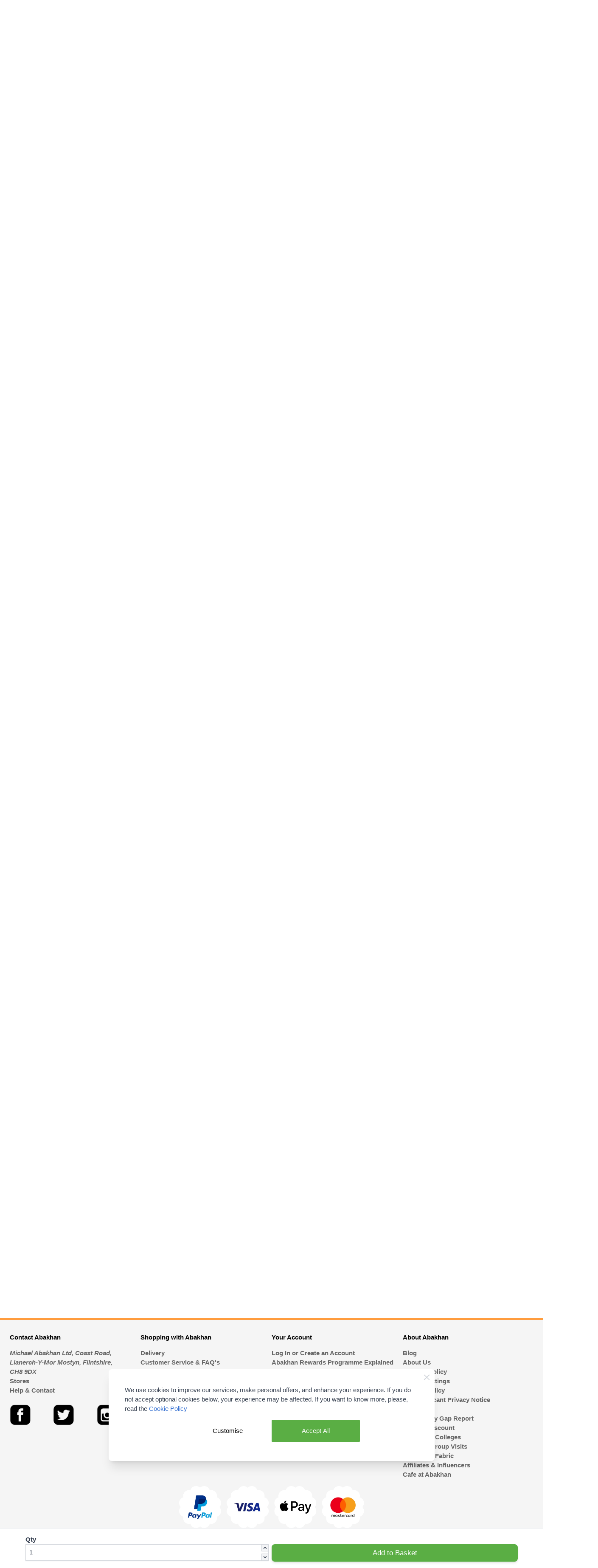

--- FILE ---
content_type: text/html; charset=UTF-8
request_url: https://www.abakhan.co.uk/haberdashery/sewing-knitting-machines/silver-ch05-wifi-embroidery-machine-white-red.html
body_size: 78212
content:
<!doctype html>
<html lang="en">
<head prefix="og: http://ogp.me/ns# fb: http://ogp.me/ns/fb# product: http://ogp.me/ns/product#">
    <meta charset="utf-8"/>
<meta name="title" content="Silver CH05 Wifi Embroidery Machine White Red | FREE Delivery Available | Abakhan"/>
<meta name="description" content="Silver CH05 Wifi Embroidery Machine White Red is available at Abakhan with FREE Delivery options available. Shop the Complete Silver Machine Collection including Silver CH05 Wifi Embroidery Machine White Red."/>
<meta name="keywords" content="silver machine, embroidery machine, embroidery machine with wifi, best embroidery, silver ch05, ch05 machine"/>
<meta name="robots" content="INDEX,FOLLOW"/>
<meta name="viewport" content="width=device-width, initial-scale=1"/>
<title>Silver CH05 Wifi Embroidery Machine White Red | FREE Delivery Available | Abakhan  - Abakhan</title>
<link  rel="stylesheet" type="text/css"  media="all" href="https://www.abakhan.co.uk/static/version1762190498/frontend/z1_hyva/ab/en_GB/css/styles.css" />
<link  rel="stylesheet" type="text/css"  media="all" href="https://www.abakhan.co.uk/static/version1762190498/frontend/z1_hyva/ab/en_GB/Mollie_Payment/css/styles.css" />
<link  rel="stylesheet" type="text/css"  media="all" href="https://www.abakhan.co.uk/static/version1762190498/frontend/z1_hyva/ab/en_GB/Searchanise_SearchAutocomplete/css/se.css" />
<link  rel="stylesheet" type="text/css"  defer="defer" href="https://www.abakhan.co.uk/static/version1762190498/frontend/z1_hyva/ab/en_GB/Hyva_PayPalBraintree/css/apple-pay.css" />
<link  rel="stylesheet" type="text/css"  defer="defer" href="https://www.abakhan.co.uk/static/version1762190498/frontend/z1_hyva/ab/en_GB/Hyva_PayPalBraintree/css/google-pay.css" />
<script  type="text/javascript"  src="https://www.abakhan.co.uk/static/version1762190498/frontend/z1_hyva/ab/en_GB/Idealpostcodes_Ukaddresssearch/binding.min.js"></script>
<script  type="text/javascript"  src="https://www.abakhan.co.uk/static/version1762190498/frontend/z1_hyva/ab/en_GB/Smile_ElasticsuiteTracker/js/tracking.js"></script>
<link  rel="canonical" href="https://www.abakhan.co.uk/silver-ch05-wifi-embroidery-machine-white-red.html" />
<link  rel="icon" type="image/x-icon" href="https://media.abakhan.co.uk/media/favicon/default/logo.jpg" />
<link  rel="shortcut icon" type="image/x-icon" href="https://media.abakhan.co.uk/media/favicon/default/logo.jpg" />
<!-- Google Tag Manager -->
<script>(function(w,d,s,l,i){w[l]=w[l]||[];w[l].push({'gtm.start':
new Date().getTime(),event:'gtm.js'});var f=d.getElementsByTagName(s)[0],
j=d.createElement(s),dl=l!='dataLayer'?'&l='+l:'';j.async=true;j.src=
'https://www.googletagmanager.com/gtm.js?id='+i+dl;f.parentNode.insertBefore(j,f);
})(window,document,'script','dataLayer','GTM-TW22PK');</script>
<!-- End Google Tag Manager -->
<!-- PushAlert -->
	<script type="text/javascript">
		var pushalert_sw_file = '/sw-abakhan.js';
		var pushalert_manifest_file = '/abakhan-manifest.json';
		(function(d, t) {
			var g = d.createElement(t),
			s = d.getElementsByTagName(t)[0];
			g.src = "https://cdn.pushalert.co/integrate_7663e93cd527d7ef59a079c0ecdb1d72.js";
			s.parentNode.insertBefore(g, s);
        }(document, "script"));
	</script>
<!-- End PushAlert -->
<script type="text&#x2F;javascript">    window.dataLayer = window.dataLayer || [];
    function gtag() { dataLayer.push(arguments) }

    window.amConsentManager = window.amConsentManager || {
        consentStates: {
            denied: 'denied',
            granted: 'granted'
        },
        storageName: 'amConsentMode',
        gdprCookie: {
            cookieGroupName: 'amcookie_allowed',
            allCookiesAllowed: '0'
        },
        defaultConsentTypesData: {"ad_storage":{"default":"0","group":"2"},"analytics_storage":{"default":"0","group":"3"},"ad_user_data":{"default":"0","group":"2"},"ad_personalization":{"default":"0","group":"2"}},
        currentStoreId: 1,
        init: function () {
            this.initStorage();
            this.setDefaultConsent();
        },
        initStorage: function () {
            const persistedConsentTypes = this.getPersistedConsentTypeState();

            if (Object.keys(persistedConsentTypes).length !== 0 && !this.shouldResetConsentState(persistedConsentTypes)) {
                return;
            }

            let consentState = {};
            for (const [type, data] of Object.entries(this.defaultConsentTypesData)) {
                consentState[type] = {
                    group: data.group,
                    status: data.default === '1' ? this.consentStates.granted : this.consentStates.denied
                };
            }

            this.resetAllowedCookiesGroups();
            this.persistConsentTypeState(consentState);
        },
        setDefaultConsent: function () {
            gtag('consent', 'default', this.getPersistedConsentTypeStateForGtag());
        },
        updateConsent: function (consent) {
            const storageConsent = this.getPersistedConsentTypeState();
            const consentState = {...storageConsent, ...consent};

            this.persistConsentTypeState(consentState);
            gtag('consent', 'update', this.getPersistedConsentTypeStateForGtag());
        },
        getConsentTypeStateByGroupIds: function (groups) {
            let consentTypeState = {};

            for (const [type, data] of Object.entries(this.defaultConsentTypesData)) {
                consentTypeState[type] = {
                    group: data.group,
                    status: (groups.includes(data.group) || groups.includes(this.gdprCookie.allCookiesAllowed))
                        ? this.consentStates.granted
                        : this.consentStates.denied
                }
            }

            return consentTypeState;
        },
        persistConsentTypeState: function (consentTypeState) {
            let persistedState = this.getPersistedConsentTypeState(false);
            persistedState[this.currentStoreId] = consentTypeState;
            localStorage.setItem(this.storageName, JSON.stringify(persistedState));
        },
        getPersistedConsentTypeState: function (forCurrentStore = true) {
            let persistedStates = JSON.parse(localStorage.getItem(this.storageName)) ?? {};

            if (forCurrentStore) {
                return persistedStates?.[this.currentStoreId] ?? {};
            }

            return persistedStates;
        },
        getPersistedConsentTypeStateForGtag: function () {
            let consentTypeState = {};
            let persistedState = this.getPersistedConsentTypeState();

            for (const [type, data] of Object.entries(persistedState)) {
                consentTypeState[type] = data.status;
            }

            return consentTypeState;
        },
        shouldResetConsentState: function (persistedConsentTypes) {
            if (Object.keys(persistedConsentTypes).length != Object.keys(this.defaultConsentTypesData).length
                || !document.cookie.includes(this.gdprCookie.cookieGroupName)
            ) {
                return true;
            }

            for (const [type, data] of Object.entries(persistedConsentTypes)) {
                if (data.group !== this.defaultConsentTypesData[type].group) {
                    return true;
                }
            }

            return false;
        },
        resetAllowedCookiesGroups: function () {
            document.cookie = this.gdprCookie.cookieGroupName + '=0;max-age=-1;domain=' + location.hostname;
        }
    };

    window.amConsentManager.init();</script><script type="text&#x2F;javascript">    window.amMicrosoftConsentManager = window.amMicrosoftConsentManager || {
        microsoftPixels: [],
        consentStates: {
            denied: 'denied',
            granted: 'granted'
        },
        storageName: 'amMicrosoftConsentMode',
        gdprCookie: {
            cookieGroupName: 'amcookie_allowed',
            allCookiesAllowed: '0'
        },
        defaultConsentTypesData: {"ad_storage":{"default":"0","group":"2"}},
        currentStoreId: 1,
        init: function () {
            this.microsoftPixels = window.amPixelManager?.getActivePixels('bing') ?? [];
            this.initStorage();
            this.setDefaultConsent();
        },
        initStorage: function () {
            const persistedConsentTypes = this.getPersistedConsentTypeState();

            if (Object.keys(persistedConsentTypes).length !== 0 && !this.shouldResetConsentState(persistedConsentTypes)) {
                return;
            }

            let consentState = {};
            for (const [type, data] of Object.entries(this.defaultConsentTypesData)) {
                consentState[type] = {
                    group: data.group,
                    status: data.default === '1' ? this.consentStates.granted : this.consentStates.denied
                };
            }

            this.resetAllowedCookiesGroups();
            this.persistConsentTypeState(consentState);
        },
        setDefaultConsent: function () {
            this.microsoftPixels.forEach(pixel => {
                window[pixel.globalEventVariable]?.push('consent', 'default', this.getPersistedConsentTypeStateForUETtag());
            });
        },
        updateConsent: function (consent) {
            const storageConsent = this.getPersistedConsentTypeState();
            const consentState = {...storageConsent, ...consent};

            this.persistConsentTypeState(consentState);

            this.microsoftPixels.forEach(pixel => {
                window[pixel.globalEventVariable]?.push('consent', 'default', this.getPersistedConsentTypeStateForUETtag());
            });
        },
        getConsentTypeStateByGroupIds: function (groups) {
            let consentTypeState = {};

            for (const [type, data] of Object.entries(this.defaultConsentTypesData)) {
                consentTypeState[type] = {
                    group: data.group,
                    status: (groups.includes(data.group) || groups.includes(this.gdprCookie.allCookiesAllowed))
                        ? this.consentStates.granted
                        : this.consentStates.denied
                }
            }

            return consentTypeState;
        },
        persistConsentTypeState: function (consentTypeState) {
            let persistedState = this.getPersistedConsentTypeState(false);
            persistedState[this.currentStoreId] = consentTypeState;
            localStorage.setItem(this.storageName, JSON.stringify(persistedState));
        },
        getPersistedConsentTypeState: function (forCurrentStore = true) {
            let persistedStates = JSON.parse(localStorage.getItem(this.storageName)) ?? {};

            if (forCurrentStore) {
                return persistedStates?.[this.currentStoreId] ?? {};
            }

            return persistedStates;
        },
        getPersistedConsentTypeStateForUETtag: function () {
            let consentTypeState = {};
            let persistedState = this.getPersistedConsentTypeState();

            for (const [type, data] of Object.entries(persistedState)) {
                consentTypeState[type] = data.status;
            }

            return consentTypeState;
        },
        shouldResetConsentState: function (persistedConsentTypes) {
            if (Object.keys(persistedConsentTypes).length != Object.keys(this.defaultConsentTypesData).length
                || !document.cookie.includes(this.gdprCookie.cookieGroupName)
            ) {
                return true;
            }

            for (const [type, data] of Object.entries(persistedConsentTypes)) {
                if (data.group !== this.defaultConsentTypesData[type].group) {
                    return true;
                }
            }

            return false;
        },
        resetAllowedCookiesGroups: function () {
            document.cookie = this.gdprCookie.cookieGroupName + '=0;max-age=-1;domain=' + location.hostname;
        }
    };

    window.addEventListener('am-pixel-bing-init', () => {
        window.amMicrosoftConsentManager?.init();
    });</script>            <script type="text&#x2F;javascript">    window.amMicrosoftConsentManager = window.amMicrosoftConsentManager || {
        microsoftPixels: [],
        consentStates: {
            denied: 'denied',
            granted: 'granted'
        },
        storageName: 'amMicrosoftConsentMode',
        gdprCookie: {
            cookieGroupName: 'amcookie_allowed',
            allCookiesAllowed: '0'
        },
        defaultConsentTypesData: {"ad_storage":{"default":"0","group":"2"}},
        currentStoreId: 1,
        init: function () {
            this.microsoftPixels = window.amPixelManager?.getActivePixels('bing') ?? [];
            this.initStorage();
            this.setDefaultConsent();
        },
        initStorage: function () {
            const persistedConsentTypes = this.getPersistedConsentTypeState();

            if (Object.keys(persistedConsentTypes).length !== 0 && !this.shouldResetConsentState(persistedConsentTypes)) {
                return;
            }

            let consentState = {};
            for (const [type, data] of Object.entries(this.defaultConsentTypesData)) {
                consentState[type] = {
                    group: data.group,
                    status: data.default === '1' ? this.consentStates.granted : this.consentStates.denied
                };
            }

            this.resetAllowedCookiesGroups();
            this.persistConsentTypeState(consentState);
        },
        setDefaultConsent: function () {
            this.microsoftPixels.forEach(pixel => {
                window[pixel.globalEventVariable]?.push('consent', 'default', this.getPersistedConsentTypeStateForUETtag());
            });
        },
        updateConsent: function (consent) {
            const storageConsent = this.getPersistedConsentTypeState();
            const consentState = {...storageConsent, ...consent};

            this.persistConsentTypeState(consentState);

            this.microsoftPixels.forEach(pixel => {
                window[pixel.globalEventVariable]?.push('consent', 'default', this.getPersistedConsentTypeStateForUETtag());
            });
        },
        getConsentTypeStateByGroupIds: function (groups) {
            let consentTypeState = {};

            for (const [type, data] of Object.entries(this.defaultConsentTypesData)) {
                consentTypeState[type] = {
                    group: data.group,
                    status: (groups.includes(data.group) || groups.includes(this.gdprCookie.allCookiesAllowed))
                        ? this.consentStates.granted
                        : this.consentStates.denied
                }
            }

            return consentTypeState;
        },
        persistConsentTypeState: function (consentTypeState) {
            let persistedState = this.getPersistedConsentTypeState(false);
            persistedState[this.currentStoreId] = consentTypeState;
            localStorage.setItem(this.storageName, JSON.stringify(persistedState));
        },
        getPersistedConsentTypeState: function (forCurrentStore = true) {
            let persistedStates = JSON.parse(localStorage.getItem(this.storageName)) ?? {};

            if (forCurrentStore) {
                return persistedStates?.[this.currentStoreId] ?? {};
            }

            return persistedStates;
        },
        getPersistedConsentTypeStateForUETtag: function () {
            let consentTypeState = {};
            let persistedState = this.getPersistedConsentTypeState();

            for (const [type, data] of Object.entries(persistedState)) {
                consentTypeState[type] = data.status;
            }

            return consentTypeState;
        },
        shouldResetConsentState: function (persistedConsentTypes) {
            if (Object.keys(persistedConsentTypes).length != Object.keys(this.defaultConsentTypesData).length
                || !document.cookie.includes(this.gdprCookie.cookieGroupName)
            ) {
                return true;
            }

            for (const [type, data] of Object.entries(persistedConsentTypes)) {
                if (data.group !== this.defaultConsentTypesData[type].group) {
                    return true;
                }
            }

            return false;
        },
        resetAllowedCookiesGroups: function () {
            document.cookie = this.gdprCookie.cookieGroupName + '=0;max-age=-1;domain=' + location.hostname;
        }
    };

    window.addEventListener('am-pixel-bing-init', () => {
        window.amMicrosoftConsentManager?.init();
    });</script>
<!--Custom Style-->
<script>
    document.addEventListener("DOMContentLoaded", function() {
      var apiKey = "ak_lo5yfvqnVt9xz9AGItK1y3wOJPvH1";
      var postcodeLookup = true;
      var autocomplete = true;
      var removeOrganisation = false;
      var hoistCountry = true;
      var populateCounty = false;
      var autocompleteOverride = {};
      var postcodeLookupOverride = {};
      var enabled = true;
      var customFields = [];
      // Exit early if disabled
      if (enabled === false) return;
      window.idpcConfig = {
        apiKey: apiKey,
        postcodeLookup: postcodeLookup,
        autocomplete: autocomplete,
        populateCounty: populateCounty,
        removeOrganisation: removeOrganisation,
        hoistCountry: hoistCountry,
        autocompleteOverride: autocompleteOverride,
        postcodeLookupOverride: postcodeLookupOverride,
        customFields: customFields
      };
      window.idpcStart();
    });
</script>
<script nonce="Y3g3OTNsdDBrcG14aTUydDY5Z2RhdnQwYmpmczhzMHA=">
    window.YIREO_GOOGLETAGMANAGER2_ENABLED = true;
    (function (events) {
        const initYireoGoogleTagManager2 = function () {
            events.forEach(function (eventType) {
                window.removeEventListener(eventType, initYireoGoogleTagManager2);
            });

                        (function (w, d, s, l, i) {
                w[l] = w[l] || [];
                w[l].push({'gtm.start': new Date().getTime(), event: 'gtm.js'});
                var f = d.getElementsByTagName(s)[0],
                    j = d.createElement(s),
                    dl = l != 'dataLayer' ? '&l=' + l : '';
                j.async = true;
                j.src = 'https\u003A\u002F\u002Fwww.googletagmanager.com' + '/gtm.js?id=' + i + dl;
                f.parentNode.insertBefore(j, f);
            })(window, document, 'script', 'dataLayer', 'GTM\u002DTW22PK');
                    };

        events.forEach(function (eventType) {
            window.addEventListener(eventType, initYireoGoogleTagManager2, {once: true, passive: true})
        });
    })(['load', 'keydown', 'mouseover', 'scroll', 'touchstart', 'wheel']);

    </script>
<script>
    var BASE_URL = 'https://www.abakhan.co.uk/';
    var THEME_PATH = 'https://www.abakhan.co.uk/static/version1762190498/frontend/z1_hyva/ab/en_GB';
    var COOKIE_CONFIG = {
        "expires": null,
        "path": "\u002F",
        "domain": ".www.abakhan.co.uk",
        "secure": true,
        "lifetime": "604800",
        "cookie_restriction_enabled": false    };
    var CURRENT_STORE_CODE = 'default';
    var CURRENT_WEBSITE_ID = '1';

    window.hyva = window.hyva || {}

    window.cookie_consent_groups = window.cookie_consent_groups || {}
    window.cookie_consent_groups['necessary'] = true;

    window.cookie_consent_config = window.cookie_consent_config || {};
    window.cookie_consent_config['necessary'] = [].concat(
        window.cookie_consent_config['necessary'] || [],
        [
            'user_allowed_save_cookie',
            'form_key',
            'mage-messages',
            'private_content_version',
            'mage-cache-sessid',
            'last_visited_store',
            'section_data_ids'
        ]
    );
</script>
<script>
    'use strict';
    (function( hyva, undefined ) {

        function lifetimeToExpires(options, defaults) {

            const lifetime = options.lifetime || defaults.lifetime;

            if (lifetime) {
                const date = new Date;
                date.setTime(date.getTime() + lifetime * 1000);
                return date;
            }

            return null;
        }

        function generateRandomString() {

            const allowedCharacters = '0123456789abcdefghijklmnopqrstuvwxyzABCDEFGHIJKLMNOPQRSTUVWXYZ',
                length = 16;

            let formKey = '',
                charactersLength = allowedCharacters.length;

            for (let i = 0; i < length; i++) {
                formKey += allowedCharacters[Math.round(Math.random() * (charactersLength - 1))]
            }

            return formKey;
        }

        const sessionCookieMarker = {noLifetime: true}

        const cookieTempStorage = {};

        const internalCookie = {
            get(name) {
                const v = document.cookie.match('(^|;) ?' + name + '=([^;]*)(;|$)');
                return v ? v[2] : null;
            },
            set(name, value, days, skipSetDomain) {
                let expires,
                    path,
                    domain,
                    secure,
                    samesite;

                const defaultCookieConfig = {
                    expires: null,
                    path: '/',
                    domain: null,
                    secure: false,
                    lifetime: null,
                    samesite: 'lax'
                };

                const cookieConfig = window.COOKIE_CONFIG || {};

                expires = days && days !== sessionCookieMarker
                    ? lifetimeToExpires({lifetime: 24 * 60 * 60 * days, expires: null}, defaultCookieConfig)
                    : lifetimeToExpires(window.COOKIE_CONFIG, defaultCookieConfig) || defaultCookieConfig.expires;

                path = cookieConfig.path || defaultCookieConfig.path;
                domain = !skipSetDomain && (cookieConfig.domain || defaultCookieConfig.domain);
                secure = cookieConfig.secure || defaultCookieConfig.secure;
                samesite = cookieConfig.samesite || defaultCookieConfig.samesite;

                document.cookie = name + "=" + encodeURIComponent(value) +
                    (expires && days !== sessionCookieMarker ? '; expires=' + expires.toGMTString() : '') +
                    (path ? '; path=' + path : '') +
                    (domain ? '; domain=' + domain : '') +
                    (secure ? '; secure' : '') +
                    (samesite ? '; samesite=' + samesite : 'lax');
            },
            isWebsiteAllowedToSaveCookie() {
                const allowedCookies = this.get('user_allowed_save_cookie');
                if (allowedCookies) {
                    const allowedWebsites = JSON.parse(unescape(allowedCookies));

                    return allowedWebsites[CURRENT_WEBSITE_ID] === 1;
                }
                return false;
            },
            getGroupByCookieName(name) {
                const cookieConsentConfig = window.cookie_consent_config || {};
                let group = null;
                for (let prop in cookieConsentConfig) {
                    if (!cookieConsentConfig.hasOwnProperty(prop)) continue;
                    if (cookieConsentConfig[prop].includes(name)) {
                        group = prop;
                        break;
                    }
                }
                return group;
            },
            isCookieAllowed(name) {
                const cookieGroup = this.getGroupByCookieName(name);
                return cookieGroup
                    ? window.cookie_consent_groups[cookieGroup]
                    : this.isWebsiteAllowedToSaveCookie();
            },
            saveTempStorageCookies() {
                for (const [name, data] of Object.entries(cookieTempStorage)) {
                    if (this.isCookieAllowed(name)) {
                        this.set(name, data['value'], data['days'], data['skipSetDomain']);
                        delete cookieTempStorage[name];
                    }
                }
            }
        };

        hyva.getCookie = (name) => {
            const cookieConfig = window.COOKIE_CONFIG || {};

            if (cookieConfig.cookie_restriction_enabled && ! internalCookie.isCookieAllowed(name)) {
                return cookieTempStorage[name] ? cookieTempStorage[name]['value'] : null;
            }

            return internalCookie.get(name);
        }

        hyva.setCookie = (name, value, days, skipSetDomain) => {
            const cookieConfig = window.COOKIE_CONFIG || {};

            if (cookieConfig.cookie_restriction_enabled && ! internalCookie.isCookieAllowed(name)) {
                cookieTempStorage[name] = {value, days, skipSetDomain};
                return;
            }
            return internalCookie.set(name, value, days, skipSetDomain);
        }


        hyva.setSessionCookie = (name, value, skipSetDomain) => {
            return hyva.setCookie(name, value, sessionCookieMarker, skipSetDomain)
        }

        hyva.getBrowserStorage = () => {
            const browserStorage = window.localStorage || window.sessionStorage;
            if (!browserStorage) {
                console.warn('Browser Storage is unavailable');
                return false;
            }
            try {
                browserStorage.setItem('storage_test', '1');
                browserStorage.removeItem('storage_test');
            } catch (error) {
                console.warn('Browser Storage is not accessible', error);
                return false;
            }
            return browserStorage;
        }

        hyva.postForm = (postParams) => {
            const form = document.createElement("form");

            let data = postParams.data;

            if (! postParams.skipUenc && ! data.uenc) {
                data.uenc = btoa(window.location.href);
            }
            form.method = "POST";
            form.action = postParams.action;

            Object.keys(postParams.data).map(key => {
                const field = document.createElement("input");
                field.type = 'hidden'
                field.value = postParams.data[key];
                field.name = key;
                form.appendChild(field);
            });

            const form_key = document.createElement("input");
            form_key.type = 'hidden';
            form_key.value = hyva.getFormKey();
            form_key.name="form_key";
            form.appendChild(form_key);

            document.body.appendChild(form);

            form.submit();
        }

        hyva.getFormKey = function () {
            let formKey = hyva.getCookie('form_key');

            if (!formKey) {
                formKey = generateRandomString();
                hyva.setCookie('form_key', formKey);
            }

            return formKey;
        }

        hyva.formatPrice = (value, showSign, options = {}) => {
            const groupSeparator = options.groupSeparator;
            const decimalSeparator = options.decimalSeparator
            delete options.groupSeparator;
            delete options.decimalSeparator;
            const formatter = new Intl.NumberFormat(
                'en\u002DGB',
                Object.assign({
                    style: 'currency',
                    currency: 'GBP',
                    signDisplay: showSign ? 'always' : 'auto'
                }, options)
            );
            return (typeof Intl.NumberFormat.prototype.formatToParts === 'function') ?
                formatter.formatToParts(value).map(({type, value}) => {
                    switch (type) {
                        case 'currency':
                            return '\u00A3' || value;
                        case 'minusSign':
                            return '- ';
                        case 'plusSign':
                            return '+ ';
                        case 'group':
                            return groupSeparator !== undefined ? groupSeparator : value;
                        case 'decimal':
                            return decimalSeparator !== undefined ? decimalSeparator : value;
                        default :
                            return value;
                    }
                }).reduce((string, part) => string + part) :
                formatter.format(value);
        }

        const formatStr = function (str, nStart) {
            const args = Array.from(arguments).slice(2);

            return str.replace(/(%+)([0-9]+)/g, (m, p, n) => {
                const idx = parseInt(n) - nStart;

                if (args[idx] === null || args[idx] === void 0) {
                    return m;
                }
                return p.length % 2
                    ? p.slice(0, -1).replace('%%', '%') + args[idx]
                    : p.replace('%%', '%') + n;
            })
        }

        hyva.str = function (string) {
            const args = Array.from(arguments);
            args.splice(1, 0, 1);

            return formatStr.apply(undefined, args);
        }

        hyva.strf = function () {
            const args = Array.from(arguments);
            args.splice(1, 0, 0);

            return formatStr.apply(undefined, args);
        }

        /**
         * Take a html string as `content` parameter and
         * extract an element from the DOM to replace in
         * the current page under the same selector,
         * defined by `targetSelector`
         */
        hyva.replaceDomElement = (targetSelector, content) => {
            // Parse the content and extract the DOM node using the `targetSelector`
            const parser = new DOMParser();
            const doc = parser.parseFromString(content, 'text/html');
            const contentNode = doc.querySelector(targetSelector);

            // Bail if content or target can't be found
            if (!contentNode || !document.querySelector(targetSelector)) {
                return;
            }

                        hyva.activateScripts(contentNode);
            
            // Replace the old DOM node with the new content
            document.querySelector(targetSelector).replaceWith(contentNode);

            // Reload customerSectionData and display cookie-messages if present
            window.dispatchEvent(new CustomEvent("reload-customer-section-data"));
            hyva.initMessages();
        }

        hyva.removeScripts = (contentNode) => {
            const scripts = contentNode.getElementsByTagName('script');
            for (let i = 0; i < scripts.length; i++) {
                scripts[i].parentNode.removeChild(scripts[i]);
            }
            const templates = contentNode.getElementsByTagName('template');
            for (let i = 0; i < templates.length; i++) {
                const container = document.createElement('div');
                container.innerHTML = templates[i].innerHTML;
                hyva.removeScripts(container);
                templates[i].innerHTML = container.innerHTML;
            }
        }

        hyva.activateScripts = (contentNode) => {
            // Create new array from HTMLCollection to avoid mutation of collection while manipulating the DOM.
            const scripts = Array.from(contentNode.getElementsByTagName('script'));

            // Iterate over all script tags to duplicate+inject each into the head
            for (const original of scripts) {
                const script = document.createElement('script');
                original.type && (script.type = original.type);
                script.innerHTML = original.innerHTML;

                // Remove the original (non-executing) script from the contentNode
                original.parentNode.removeChild(original)

                // Add script to head
                document.head.appendChild(script);
            }

            return contentNode;
        }

        const replace = {['+']: '-', ['/']: '_', ['=']: ','};
        hyva.getUenc = () => btoa(window.location.href).replace(/[+/=]/g, match => replace[match]);

        let currentTrap;

        const focusableElements = (rootElement) => {
            const selector = 'button, [href], input, select, textarea, details, [tabindex]:not([tabindex="-1"]';
            return Array.from(rootElement.querySelectorAll(selector))
                .filter(el => {
                    return el.style.display !== 'none'
                        && !el.disabled
                        && el.tabIndex !== -1
                        && (el.offsetWidth || el.offsetHeight || el.getClientRects().length)
                })
        }

        const focusTrap = (e) => {
            const isTabPressed = e.key === 'Tab' || e.keyCode === 9;
            if (!isTabPressed) return;

            const focusable = focusableElements(currentTrap)
            const firstFocusableElement = focusable[0]
            const lastFocusableElement = focusable[focusable.length - 1]

            e.shiftKey
                ? document.activeElement === firstFocusableElement && (lastFocusableElement.focus(), e.preventDefault())
                : document.activeElement === lastFocusableElement && (firstFocusableElement.focus(), e.preventDefault())
        };

        hyva.releaseFocus = (rootElement) => {
            if (currentTrap && (!rootElement || rootElement === currentTrap)) {
                currentTrap.removeEventListener('keydown', focusTrap)
                currentTrap = null
            }
        }
        hyva.trapFocus = (rootElement) => {
            if (!rootElement) return;
            hyva.releaseFocus()
            currentTrap = rootElement
            rootElement.addEventListener('keydown', focusTrap)
            const firstElement = focusableElements(rootElement)[0]
            firstElement && firstElement.focus()
        }

        hyva.safeParseNumber = (rawValue) => {
            const number = rawValue ? parseFloat(rawValue) : null;

            return Array.isArray(number) || isNaN(number) ? rawValue : number;
        }

        const toCamelCase = s => s.split('_').map(word => word.charAt(0).toUpperCase() + word.slice(1)).join('');
        hyva.createBooleanObject = (name, value = false, additionalMethods = {}) => {

            const camelCase = toCamelCase(name);
            const key = '__hyva_bool_' + name

            return new Proxy(Object.assign(
                additionalMethods,
                {
                    [key]: !!value,
                    [name]() {return !!this[key]},
                    ['!' + name]() {return !this[key]}, // @deprecated This does not work with non-CSP Alpine
                    ['not' + camelCase]() {return !this[key]},
                    ['toggle' + camelCase]() {this[key] = !this[key]},
                    [`set${camelCase}True`]() {this[key] = true},
                    [`set${camelCase}False`]() {this[key] = false},
                }
            ), {
                set(target, prop, value) {
                    return prop === name
                        ? (target[key] = !!value)
                        : Reflect.set(...arguments);
                }
            })
        }

                hyva.alpineInitialized = (fn) => window.addEventListener('alpine:initialized', fn, {once: true})
        window.addEventListener('alpine:init', () => Alpine.data('{}', () => ({})), {once: true});
                window.addEventListener('user-allowed-save-cookie', () => internalCookie.saveTempStorageCookies())

    }( window.hyva = window.hyva || {} ));
</script>
<script>
    if (!window.IntersectionObserver) {
        window.IntersectionObserver = function (callback) {
            this.observe = el => el && callback(this.takeRecords());
            this.takeRecords = () => [{isIntersecting: true, intersectionRatio: 1}];
            this.disconnect = () => {};
            this.unobserve = () => {};
        }
    }
</script>

<meta property="og:type" content="product" />
<meta property="og:title"
      content="Silver&#x20;CH05&#x20;Wifi&#x20;Embroidery&#x20;Machine&#x20;White&#x20;Red&#x20;" />
<meta property="og:image"
      content="https://media.abakhan.co.uk/media/catalog/product/cache/5faff703fd21917ce17b402884564715/c/h/ch03_embroidery_machine-500x500.jpg" />
<meta property="og:description"
      content="" />
<meta property="og:url" content="https://www.abakhan.co.uk/silver-ch05-wifi-embroidery-machine-white-red.html" />
    <meta property="product:price:amount" content="950.004001"/>
    <meta property="product:price:currency"
      content="GBP"/>
</head>
<body id="html-body" itemtype="https://schema.org/Product" itemscope="itemscope" class="catalog-product-view product-silver-ch05-wifi-embroidery-machine-white-red-h30cm-x-w61cm-x-d15cm-40320 categorypath-sewing-knitting-machines category-sewing-knitting-machines page-layout-1column">

<script>
    var foomanGaBaseUrl = '/catalog/product/view/id/106194/category/344';
</script>
<noscript><iframe src="https://www.googletagmanager.com/ns.html?id=GTM-TW22PK" height="0" width="0" style="display:none;visibility:hidden"></iframe></noscript>
<input name="form_key" type="hidden" value="5aiBudj0SXhQE37D" />


<script>
    document.body.addEventListener('touchstart', () => {}, {passive: true})
</script>
<div class="widget block block-static-block">
    </div>

<script data-cfasync="false">
    window.amastyCookieManager = window.amastyCookieManager || {};
</script>
<script nonce="Y3g3OTNsdDBrcG14aTUydDY5Z2RhdnQwYmpmczhzMHA=">
    function yireoGoogleTagManager2Pusher(eventData, message, callback) {
        window.YIREO_GOOGLETAGMANAGER2_PAST_EVENTS = window.YIREO_GOOGLETAGMANAGER2_PAST_EVENTS || [];

        function doCallback(cb) {
            if (undefined === cb) {
                return;
            }

            cb();
        }


        const copyEventData = Object.assign({}, eventData);
        let metaData = {};
        if (copyEventData.meta) {
            metaData = copyEventData.meta;
            delete copyEventData.meta;
        }

        const eventHash = btoa(encodeURIComponent(JSON.stringify(copyEventData)));
        if (window.YIREO_GOOGLETAGMANAGER2_PAST_EVENTS.includes(eventHash)) {
            yireoGoogleTagManager2Logger('Warning: Event already triggered', eventData);
            doCallback(callback);
            return;
        }

        if (metaData && metaData.allowed_pages && metaData.allowed_pages.length > 0
            && false === metaData.allowed_pages.some(page => window.location.pathname.includes(page))) {
            yireoGoogleTagManager2Logger('Warning: Skipping event, not in allowed pages', window.location.pathname, eventData);
            doCallback(callback);
            return;
        }

        if (metaData && metaData.allowed_events) {
            for (const [allowedEventKey, allowedEvent] of Object.entries(metaData.allowed_events)) {
                window.addEventListener(allowedEvent, function () {
                    const eventDataCopy = Object.assign({}, eventData);
                    eventDataCopy.meta.allowed_events = false;
                    yireoGoogleTagManager2Pusher(eventDataCopy, 'push (allowed event "' + eventData.event + '") [script-pusher]');
                });
            }

            yireoGoogleTagManager2Logger('Warning: Skipping event, not in allowed events', window.location.pathname, eventData);
            doCallback(callback);
            return;
        }

        if (!message) {
            message = 'push (unknown) [unknown]';
        }

        yireoGoogleTagManager2Logger(message, eventData);
        window.dataLayer = window.dataLayer || [];

        if (eventData.ecommerce) {
            window.dataLayer.push({ecommerce: null});
        }

        try {
            window.dataLayer.push(eventData);
            window.YIREO_GOOGLETAGMANAGER2_PAST_EVENTS.push(eventHash);
        } catch(error) {
            doCallback(callback);
        }

        doCallback(callback);
    }
</script>
<script nonce="Y3g3OTNsdDBrcG14aTUydDY5Z2RhdnQwYmpmczhzMHA=">
    function yireoGoogleTagManager2Logger(...args) {
        const debug = window.YIREO_GOOGLETAGMANAGER2_DEBUG || false;
        if (false === debug) {
            return;
        }

        var color = 'gray';
        if (args[0].toLowerCase().startsWith('push')) {
            color = 'green';
        }

        if (args[0].toLowerCase().startsWith('warning')) {
            color = 'orange';
        }

        var css = 'color:white; background-color:' + color + '; padding:1px;'
        console.log('%cYireo_GoogleTagManager2', css, ...args);
    }
</script>
<script>
    window.Searchanise = {"host":"https:\/\/searchserverapi.com","api_key":"8v8Q2e2r1H","SearchInput":"#search,form input[name=\"q\"]","AdditionalSearchInputs":"#name,#description,#sku","AutoCmpParams":{"union":{"price":{"min":"se_price_32000|se_price_0"}},"restrictBy":{"status":1,"visibility":"3|4"}},"options":{"ResultsDiv":"#snize_results","ResultsFormPath":"https:\/\/www.abakhan.co.uk\/searchanise\/result","ResultsFallbackUrl":"https:\/\/www.abakhan.co.uk\/catalogsearch\/result\/?q=","PriceFormat":{"decimals_separator":".","thousands_separator":",","symbol":"\u00a3","decimals":2,"rate":1,"after":false}},"ResultsParams":{"facetBy":{"price":{"type":"slider"}},"union":{"price":{"min":"se_price_32000|se_price_0"}},"restrictBy":{"status":1,"visibility":"3|4"}}};
    
    (function() {
        var __se = document.createElement('script');
        __se.src = 'https:' + '//searchserverapi.com/widgets/v1.0/init' + '.js';
        __se.setAttribute('async', 'true');

        var s = document.getElementsByTagName('script')[0];
        s.parentNode.insertBefore(__se, s);
    })();
</script>
<div class="page-wrapper"><header class="page-header"><a class="action skip sr-only focus:not-sr-only focus:absolute focus:z-40 focus:bg-white
   contentarea"
   href="#contentarea">
    <span>
        Skip to Content    </span>
</a>
<div class="header content"><div class="pagetop bg-black text-abgreen text-xs md:text-lg">
    <style>#html-body [data-pb-style=TS8UFFC]{justify-content:flex-start;display:flex;flex-direction:column;background-position:left top;background-size:cover;background-repeat:no-repeat;background-attachment:scroll}</style><div data-content-type="row" data-appearance="contained" data-element="main"><div data-enable-parallax="0" data-parallax-speed="0.5" data-background-images="{}" data-background-type="image" data-video-loop="true" data-video-play-only-visible="true" data-video-lazy-load="true" data-video-fallback-src="" data-element="inner" data-pb-style="TS8UFFC"><div data-content-type="text" data-appearance="default" data-element="main"><p style="text-align: center;" data-sleek-node-id="7af322"><a tabindex="0" title="Create a FREE Account / LOGIN &amp; Start Saving! " href="https://www.abakhan.co.uk/delivery"><span style="color: #55ae30;" data-sleek-node-id="af3222"><strong data-sleek-node-id="f32221">As we transition to our new warehouse, a limited selection of items may be unavailable for a short period.</strong></span></a></p></div></div></div></div></div><script>
    function initHeader () {
        return {
            searchOpen: false,
            cart: {},
            getData(data) {
                if (data.cart) { this.cart = data.cart }
            }
        }
    }
    function initCompareHeader() {
        return {
            compareProducts: null,
            itemCount: 0,
            receiveCompareData(data) {
                if (data['compare-products']) {
                    this.compareProducts = data['compare-products'];
                    this.itemCount = this.compareProducts.count;
                }
            }
        }
    }
</script>
<div id="header"
     class="relative z-30 w-full"
     x-data="initHeader()"
     @keydown.window.escape="searchOpen = false;"
     @private-content-loaded.window="getData(event.detail.data)"
>
    <div class="container flex flex-wrap items-center justify-between w-full px-6 py-3 lg:py-6 pb-0 lg:pb-6 mx-auto mt-0 border-b xl:border-0">
        <!--Logo-->
        <div class="order-1 sm:order-2 lg:order-1 w-full pb-2 sm:w-auto sm:pb-0">
    <a class="flex items-center justify-center text-xl font-medium tracking-wide text-gray-800
        no-underline hover:no-underline font-title main-logo-wrapper"
       href="https://www.abakhan.co.uk/"
       title="Abakhan&#x20;-&#x20;Fabrics,&#x20;Haberdashery&#x20;&amp;&#x20;Craft."
       aria-label="store logo">
        <img src="https://media.abakhan.co.uk/media/logo/stores/1/logo.jpg"
             title="Abakhan&#x20;-&#x20;Fabrics,&#x20;Haberdashery&#x20;&amp;&#x20;Craft."
             alt="Abakhan&#x20;-&#x20;Fabrics,&#x20;Haberdashery&#x20;&amp;&#x20;Craft."
             width="230px" height="84px"
        />
    </a>
</div>

        <div class="flex items-center order-3 absolute right-4 top-4 pt-1 lg:top-0 lg:right-0 md:relative mh-flexitems-wrapper">

            <!--Search Icon-->
            <button id="menu-search-icon"
                    class="inline-block ml-1 no-underline sm:ml-3 text-abdarkgrey hidden"
                    @click.prevent="
                        searchOpen = !searchOpen;
                        console.log('search icon clicked, searchOpen: '+searchOpen);

                    "
            >
                <span class="sr-only label">
                    Search                </span>

                <svg xmlns="http://www.w3.org/2000/svg" viewBox="0 0 20 20" fill="currentColor" class="w-8 h-8 md:h-6 md:w-6" width="25" height="25" role="img">
  <path fill-rule="evenodd" d="M8 4a4 4 0 100 8 4 4 0 000-8zM2 8a6 6 0 1110.89 3.476l4.817 4.817a1 1 0 01-1.414 1.414l-4.816-4.816A6 6 0 012 8z" clip-rule="evenodd"/>
<title>search</title></svg>
            </button>

            <div class="header-stores text-center mx-4 text-abdarkgrey hidden md:block">
                <a href="/stores">
                    <svg xmlns="http://www.w3.org/2000/svg" viewBox="0 0 20 20" fill="currentColor" class="w-8 h-8 md:h-6 md:w-6 mx-auto mb-2" width="25" height="25" role="img">
  <path fill-rule="evenodd" d="M5.05 4.05a7 7 0 119.9 9.9L10 18.9l-4.95-4.95a7 7 0 010-9.9zM10 11a2 2 0 100-4 2 2 0 000 4z" clip-rule="evenodd"/>
<title>location-marker</title></svg>
                    <span class="mh-link-label hidden lg:block label text-xs tracking-wider uppercase">
                        Stores                    </span>
                </a>
            </div>
            
            <div class="header-contact text-center mx-4 text-abdarkgrey hidden md:block">
                <a href="https://www.abakhan.co.uk/customer-service-faq" target="_blank">
                    <svg class="w-8 h-8 md:h-6 md:w-6 mx-auto mb-2" xmlns="http://www.w3.org/2000/svg" fill="none" viewBox="0 0 24 24" stroke-width="1.5" stroke="currentColor">
                        <path stroke-linecap="round" stroke-linejoin="round" d="M21.75 6.75v10.5a2.25 2.25 0 0 1-2.25 2.25h-15a2.25 2.25 0 0 1-2.25-2.25V6.75m19.5 0A2.25 2.25 0 0 0 19.5 4.5h-15a2.25 2.25 0 0 0-2.25 2.25m19.5 0v.243a2.25 2.25 0 0 1-1.07 1.916l-7.5 4.615a2.25 2.25 0 0 1-2.36 0L3.32 8.91a2.25 2.25 0 0 1-1.07-1.916V6.75" />
                    </svg>
                    <span class="mh-link-label hidden lg:block label text-xs tracking-wider uppercase">
                        Contact Us                    </span>
                </a>
            </div>

            <div class="header-customer text-center mx-4 text-abdarkgrey hidden md:block">
                <!--Customer Icon & Dropdown-->
                
<div x-data="{ open: false }" class="relative inline-block ml-1 sm:ml-3">
    <a
        href="https&#x3A;&#x2F;&#x2F;www.abakhan.co.uk&#x2F;customer&#x2F;account&#x2F;"
        id="customer-menu"
        class="block"
        @click.prevent="open = true"
        :aria-expanded="open ? 'true' : 'false'"
        aria-label="My&#x20;Account"
    >
        <svg xmlns="http://www.w3.org/2000/svg" fill="none" viewBox="0 0 24 24" stroke-width="2" stroke="currentColor" class="md:h-6 md:w-6 mx-auto mb-2" width="32" height="32" aria-hidden="true">
  <path stroke-linecap="round" stroke-linejoin="round" d="M16 7a4 4 0 11-8 0 4 4 0 018 0zM12 14a7 7 0 00-7 7h14a7 7 0 00-7-7z"/>
</svg>
        <span class="mh-link-label hidden lg:block label text-xs tracking-wider lg:uppercase">My Account</span>
    </a>
    <nav class="absolute right-0 z-20 w-40 py-2 mt-2 -mr-4 px-1 overflow-auto origin-top-right rounded-sm
        shadow-lg sm:w-48 lg:mt-3 bg-container-lighter"
         x-cloak x-show="open"
         @click.outside="open = false"
         aria-labelledby="customer-menu"
    >
                    <a class="block px-4 py-2 lg:px-5 lg:py-2 hover:bg-gray-100"
               onclick="hyva.setCookie && hyva.setCookie(
                   'login_redirect',
                   window.location.href,
                   1
               )"
               href="https://www.abakhan.co.uk/customer/account/index/">
                Sign In            </a>
                            <a class="block px-4 py-2 lg:px-5 lg:py-2 hover:bg-gray-100"
                   href="https://www.abakhan.co.uk/customer/account/create/"
                >
                    Create an Account                </a>
                        </nav>
</div>            </div>

            <!--Cart Icon-->
            <a id="menu-cart-icon"
               @click.prevent.stop="$dispatch('toggle-cart',{});"               class="relative inline-block ml-1 no-underline sm:ml-3 text-abdarkgrey hidden md:inline"
               href="https://www.abakhan.co.uk/checkout/cart/index/"
            >
                <svg xmlns="http://www.w3.org/2000/svg" viewBox="0 0 20 20" fill="currentColor" class="w-8 h-8 md:h-6 md:w-6 mx-auto mb-2" width="25" height="25" role="img">
  <path fill-rule="evenodd" d="M10 2a4 4 0 00-4 4v1H5a1 1 0 00-.994.89l-1 9A1 1 0 004 18h12a1 1 0 00.994-1.11l-1-9A1 1 0 0015 7h-1V6a4 4 0 00-4-4zm2 5V6a2 2 0 10-4 0v1h4zm-6 3a1 1 0 112 0 1 1 0 01-2 0zm7-1a1 1 0 100 2 1 1 0 000-2z" clip-rule="evenodd"/>
<title>shopping-bag</title></svg>

                <span x-text="cart.summary_count"
                    id="cart-count"
                      class="absolute top-0 right-0 hidden h-5 px-2 py-1 -mt-5 -mr-4 text-xs font-semibold
                        leading-none text-center text-white uppercase transform -translate-x-1
                        translate-y-1/2 rounded-full bg-primary"
                      :class="{
                        'hidden': !cart.summary_count,
                        'block': cart.summary_count }"
                ></span>
                <span class="mh-link-label hidden lg:block label text-xs tracking-wider uppercase">
                    My Basket                </span>
            </a>

        </div>
    </div>
    <!--Search-->
    <div class="relative top-0 sm:absolute sm:left-auto sm:right-5 bg-white border-b sm:border-0 sm:top-6 lg:top-10 md:left-0 md:right-0 md:mx-auto z-2 w-full sm:w-1/3 xl:w-1/4 block"
         id="search-content-container"
    >
        
<script>
    function initMiniSearchComponent() {
        "use strict";

        return {
            show:false,
            formSelector: "#search_mini_form",
            url: "https://www.abakhan.co.uk/search/ajax/suggest/",
            destinationSelector: "#search_autocomplete",
            templates: {"term":{"title":"Search terms","template":"Hyva_SmileElasticsuite::core\/autocomplete\/term.phtml"},"product":{"title":"Products","template":"Hyva_SmileElasticsuite::catalog\/autocomplete\/product.phtml"},"category":{"title":"Categories","template":"Hyva_SmileElasticsuite::catalog\/autocomplete\/category.phtml"},"product_attribute":{"title":"Attributes","template":"Hyva_SmileElasticsuite::catalog\/autocomplete\/product_attribute.phtml","titleRenderer":"renderEsAutocompleteTitleAttribute"},"cms_page":{"title":"Cms page","template":"Hyva_SmileElasticsuite::cms-search\/autocomplete\/cms.phtml"}},
            priceFormat: {"pattern":"\u00a3%s","precision":2,"requiredPrecision":2,"decimalSymbol":".","groupSymbol":",","groupLength":3,"integerRequired":false},
            minSearchLength: 3,
            searchResultsByType: {},
            currentRequest: null,

            /**
             * Get search results.
             */
            getSearchResults: function () {
                let value = document.querySelector('#search').value.trim();

                if (value.length < parseInt(this.minSearchLength, 10)) {
                    this.searchResultsByType = [];

                    return false;
                }

                let url = this.url + '?' + new URLSearchParams({
                    q: document.querySelector('#search').value,
                    _: Date.now()
                }).toString();

                if (this.currentRequest !== null) {
                    this.currentRequest.abort();
                }
                this.currentRequest = new AbortController();

                fetch(url, {
                    method: 'GET',
                    signal: this.currentRequest.signal,
                }).then((response) => {
                    if (response.ok) {
                        return response.json();
                    }
                }).then((data)  => {
                    this.show = data.length > 0;

                    this.searchResultsByType = data.reduce((acc, result) => {
                        if (! acc[result.type]) acc[result.type] = [];
                        acc[result.type].push(result);
                        return acc;
                    }, {});
                }).catch((error) => {
                    ;
                });
            },
        }
    }
</script>
<div id="search-content" x-show="true">
    <div class="container px-0 mx-auto text-black" x-data="initMiniSearchComponent()" @click.away="show = false">
        <form class="form minisearch" id="search_mini_form" action="https://www.abakhan.co.uk/searchanise/result" method="get" role="search">
            <div class="relative">
                <label class="sr-only" for="search">
                    Search&#x20;entire&#x20;store&#x20;here...                </label>
                <input id="search"
                       x-on:input.debounce="getSearchResults()"
                       x-ref="searchInput"
                       type="search"
                       class="w-full p-2 text-lg leading-normal transition appearance-none text-grey-800
                        focus:outline-none focus:border-transparent lg:text-xl"
                       autocapitalize="off" autocomplete="off" autocorrect="off"
                       name="q"
                       value=""
                       placeholder="Search&#x20;entire&#x20;store&#x20;here..."
                       maxlength="128"
                       @search-open.window.debounce.10="
                            $el.focus();
                            $el.select();
                       "
                />
            </div>
            <div id="search_autocomplete" class="search-autocomplete relative w-full" x-show="show" style="display:none;">
                <div class="absolute bg-white border border-solid border-black z-50 w-full grid grid-cols-1 md:grid-cols-3 lg:grid-cols-4">
                    <template x-for="searchResultByType in Object.values(searchResultsByType)">
                        <div class="">
                            <template x-if="searchResultByType.hasOwnProperty(0) && templates[searchResultByType[0].type].title && templates[searchResultByType[0].type].titleRenderer === undefined">
                                <div class="font-bold pt-2 pl-2 text-center" x-text="templates[searchResultByType[0].type].title"></div>
                            </template>
                            <template x-if="searchResultByType.hasOwnProperty(0) && templates[searchResultByType[0].type].titleRenderer !== undefined">
                                <div class="font-bold pt-2 pl-2 text-center" x-text="window[templates[searchResultByType[0].type].titleRenderer](searchResultByType)"></div>
                            </template>

                            <template x-for="searchResult in searchResultByType">
                                <div class="hover:bg-gray-100">
                                                                            
<template x-if="searchResult.type == 'term'">
    <a class="w-full block p-2"
       x-bind:href="'https://www.abakhan.co.uk/searchanise/result?q=' + searchResult.title"
       :title="searchResult.title">
        <span class="text-sm" x-text="searchResult.title"></span>
        <span class="text-sm" x-text="'(' + searchResult.num_results + ')'"></span>
    </a>
</template>
                                                                            
<template x-if="searchResult.type == 'product'">
    <a class="w-full block" :href="searchResult.url" :title="searchResult.title">
        <div class="grid grid-cols-4 gap-4 p-3">
            <div>
                <img :src="searchResult.image" class="inline-block" />
            </div>
            <div class="col-span-3">
                <span class="text-sm" x-text="searchResult.title"></span>
                <span class="text-sm font-bold" x-html="searchResult.price"></span>
            </div>
        </div>
    </a>
</template>
                                                                            
<template x-if="searchResult.type == 'category'">
    <a class="w-full block p-2" :href="searchResult.url" :title="searchResult.title">
        <span class="text-sm italic block text-gray-500" x-text="searchResult.breadcrumb.join(' > ').concat(' > ')"></span>
        <span class="text-sm" x-text="searchResult.title"></span>
    </a>
</template>
                                                                            
<template x-if="searchResult.type == 'product_attribute'">
    <a class="w-full block p-2" :href="searchResult.url" :title="searchResult.title">
        <span class="text-sm" x-text="searchResult.title"></span>
        <span class="text-xs uppercase text-gray-500" x-text="searchResult.attribute_label" style="vertical-align: super;"></span>
    </a>
</template>

<script>
    function renderEsAutocompleteTitleAttribute(data)
    {
        data = data.filter(function(item) {
            return item.type === 'product_attribute';
        }).map(function(item) {
            return item['attribute_label']
        }).reduce(function(prev, item) {
            if (item in prev) {
                prev[item]++;
            } else {
                prev[item] = 1;
            }
            return prev;
        }, {});

        data = Object.entries(data).sort(function(item1, item2) {
            return item2[1] - item1[1]
        }).map(function(item) {return item[0]});

        if (data.length > 2) {
            data = data.slice(0, 2);
            data.push('...');
        }

        return data.join(', ');
    }
</script>
                                                                            
<template x-if="searchResult.type == 'cms_page'">
    <a class="w-full block p-2" :href="searchResult.url" :title="searchResult.title">
        <span class="text-sm" x-text="searchResult.title"></span>
    </a>
</template>
                                                                    </div>
                            </template>
                        </div>
                    </template>
                </div>
            </div>
                    </form>
    </div>
</div>
    </div>

    <!--Main Navigation-->
    <div x-data="initMenuMobile_696c4d08347f4()"
     class="mobile-navigation z-20 order-2 sm:order-1 lg:order-2 navigation lg:hidden"
>
    <!-- mobile -->
    <div @load.window="setActiveMenu($root)"
         class="bg-container-lighter absolute top-0 z-50"
         :class="{'h-screen overflow-x-hidden overflow-y-auto fixed top-0 left-0 w-full' : open}"
         @toggle-mobile-menu.window="open = !open"
         @keydown.window.escape="open=false"
    >
        <div class="flex items-baseline justify-between menu-icon">
            <div class="flex justify-end w-full">
                <a @click="$dispatch('toggle-mobile-menu')"
                       class="flex items-center justify-center cursor-pointer ml-4"
                       :class="{ 'ml-auto': open }">
                    <svg xmlns="http://www.w3.org/2000/svg" fill="none" viewBox="0 0 24 24" stroke-width="2" stroke="currentColor" class="hidden p-4" width="64" height="64" :class="{ 'hidden' : !open, 'block': open }" role="img">
  <path stroke-linecap="round" stroke-linejoin="round" d="M6 18L18 6M6 6l12 12"/>
<title>x</title></svg>
                </a>
            </div>
        </div>

        <nav
            class="hidden w-full duration-150 ease-in-out transform border-t transition-display border-container"
            :class="{ 'hidden' : !open }"
        >
        
            
            
            <div class="level-0">
                <span
                    class="flex items-center transition-transform duration-150 ease-in-out transform"
                    :class="{
                        '-translate-x-full' : mobilePanelActiveId,
                        'translate-x-0' : !mobilePanelActiveId
                    }"
                >
                    <a class="flex items-center w-full px-8 py-4 border-b cursor-pointer
                        bg-container-lighter border-container level-0"
                       href="https://www.abakhan.co.uk/fabric.html"
                       title="Fabric">
                        Fabric                    </a>

                                        <a class="absolute right-0 flex w-8 h-8 mr-8 border rounded cursor-pointer
                        bg-container-lighter border-container"
                          @click="mobilePanelActiveId =
                          mobilePanelActiveId === 'category-node-3' ?
                           0 : 'category-node-3'"
                    >
                        <svg xmlns="http://www.w3.org/2000/svg" fill="none" viewBox="0 0 24 24" stroke-width="2" stroke="currentColor" class="w-full h-full p-1" width="24" height="24" role="img">
  <path stroke-linecap="round" stroke-linejoin="round" d="M9 5l7 7-7 7"/>
<title>chevron-right</title></svg>
                    </a>
                                    </span>

                                    <div
                        class="absolute top-0 right-0 z-10 w-full h-full transition-transform duration-200 ease-in-out
                            translate-x-full transform bg-container-lighter"
                        :class="{
                            'translate-x-full' : mobilePanelActiveId !== 'category-node-3',
                            'translate-x-0' : mobilePanelActiveId === 'category-node-3',
                        }"
                    >
                        <a class="flex items-center px-8 py-4 border-b cursor-pointer bg-container border-container"
                              @click="mobilePanelActiveId = 0"
                        >
                            <svg xmlns="http://www.w3.org/2000/svg" fill="none" viewBox="0 0 24 24" stroke-width="2" stroke="currentColor" width="24" height="24" role="img">
  <path stroke-linecap="round" stroke-linejoin="round" d="M15 19l-7-7 7-7"/>
<title>chevron-left</title></svg>
                            <span class="ml-4">
                                Fabric                            </span>
                        </a>

                        <div data-content-type="html" data-appearance="default" data-element="main" data-decoded="true"><div class="mm-wrap grid grid-cols-1 lg:grid-cols-6 gap-4">
			<div class="col-12 col-md brnav">
				<h3>Popular Categories</h3>
				<ul class="">
					<li><a href="/fabric/fabric-collections/abakhan-fabric-range.html">Abakhan Fabric Range</a></li>
					<li><a href="/fabric/fabric-collections/liberty-fabrics-collection.html">50% OFF Liberty Fabrics</a></li>
					<li><a href="/stiff-tulle-dressmaking-fabric-150cm.html">Stiff Tulle</a></li>
					<li><a href="/plain-poly-cotton-fabric-115cm.html">Plain Polycotton</a></li>
					<li><a href="/polyester-crushed-velour-fabric-150cm.html">Crushed Velour</a></li>
					<li><a href="/fabric/fabric-collections/fabric-bundle.html">Fabric Bundles</a></li>
					<li><a href="/polyester-polar-fleece-fabric-150cm.html">Plain Polar Fleece</a></li>
					<li><a href="/rose-hubble-100-cotton-plain-quilting-craft-fabric-112cm.html">Plain Quilting</a></li>
					<li><a href="/cath-kidston-100-cotton-floral-designs-curtain-fabric-140cm.html">Cath Kidston Fabrics</a></li>
					<li><a href="/fabric/dressmaking.html">All Dressmaking</a></li>
					<li><a href="/fabric/curtain-soft-furnishing.html">All Curtain &amp; Soft Furnishing</a></li>
					<li><a href="/fabric/craft-fabrics.html">All Quilting</a></li>
					<li><a href="/promotions/fabrics-under-3-99.html">Fabrics Under £3.99</a></li>
					<li><a href="/promotions/fabrics-under-5-00.html">Fabrics Under £5.00</a></li>
					<li><a href="/promotions/fabrics-under-10-00.html">Fabrics Under £10.00</a></li>

					<li>
						<a href="https://www.abakhan.co.uk/fabric/dressmaking.html">
							<h3><font color="55ae30">View All Fabric</font></h3>
						</a>
					</li>
				</ul>
			</div>
			<div class="col-12 col-md brnav">
				<h3>Shop By Material</h3>
				<ul class="">
					<li><a href="https://www.abakhan.co.uk/fabric/fabric-collections/acrylic-fabric-collection.html">Acrylic Fabrics</a></li>
					<li><a href="https://www.abakhan.co.uk/fabric/fabric-collections/100-cotton-fabric-collection.html">100% Cotton Fabrics</a></li>
					<li><a href="https://www.abakhan.co.uk/fabric/fabric-collections/cotton-poplin-fabric.html">Cotton Poplin Fabrics</a></li>
					<li><a href="https://www.abakhan.co.uk/fabric/fabric-collections/elastane-dressmaking-fabrics.html">Elastane Fabrics</a></li>
					<li><a href="https://www.abakhan.co.uk/fabric/fabric-collections/linen-fabric-collection.html">Linen Fabrics</a></li>
					<li><a href="/fabric/fabric-collections/nylon-dressmaking-fabrics.html">Nylon Fabrics</a></li>
					<li><a href="/fabric/fabric-collections/polycotton-fabric-collection.html">PolyCotton Fabrics</a></li>
					<li><a href="https://www.abakhan.co.uk/fabric/fabric-collections/polyester-fabric-collection.html">Polyester Fabrics</a></li>
					<li><a href="https://www.abakhan.co.uk/fabric/fabric-collections/pvc-fabric-collection.html">PVC Fabrics</a></li>
					<li><a href="https://www.abakhan.co.uk/fabric/fabric-collections/rayon-fabric-collection.html">Rayon Fabrics</a></li>
					<li><a href="https://www.abakhan.co.uk/fabric/fabric-collections/satin-fabric-collection.html">Satin Fabrics</a></li>
					<li><a href="https://www.abakhan.co.uk/fabric/fabric-collections/silk-fabric-collection.html">Silk Fabrics</a></li>
					<li><a href="https://www.abakhan.co.uk/fabric/fabric-collections/spandex-fabric-collection.html">Spandex Fabrics</a></li>
					<li><a href="https://www.abakhan.co.uk/fabric/fabric-collections/velvet-velour-fabric-collection.html">Velvet & Velour Fabrics</a></li>
					<li><a href="https://www.abakhan.co.uk/fabric/fabric-collections/viscose-fabric-collection.html">Viscose Fabrics</a></li>
					<li><a href="https://www.abakhan.co.uk/fabric/fabric-collections/wool-fabric-collection.html">Wool Fabrics</a></li>
					<li>
						<a href="https://www.abakhan.co.uk/fabric/dressmaking.html">
							<h3><font color="55ae30">View All Fabric</font></h3>
						</a>
					</li>
				</ul>
			</div>
			<div class="col-12 col-md brnav">
				<h3>Shop By Colour</h3>
				<ul class="">
					<li><a href="https://www.abakhan.co.uk/fabric/fabric-collections/black-fabric-collection.html">Black Fabrics</a></li>
					<li><a href="https://www.abakhan.co.uk/fabric/fabric-collections/white-fabric-collection.html">White Fabrics</a></li>
					<li><a href="https://www.abakhan.co.uk/fabric/fabric-collections/blue-fabric-collection.html">Blue Fabrics</a></li>
					<li><a href="https://www.abakhan.co.uk/fabric/fabric-collections/brown-fabric-collection.html">Brown Fabrics</a></li>
					<li><a href="https://www.abakhan.co.uk/fabric/fabric-collections/green-fabric-collection.html">Green Fabrics</a></li>
					<li><a href="https://www.abakhan.co.uk/fabric/fabric-collections/grey-fabric-collection.html">Grey Fabrics</a></li>
					<li><a href="https://www.abakhan.co.uk/fabric/fabric-collections/multi-coloured-fabric-collection.html">Multi Coloured Fabrics</a></li>
					<li><a href="https://www.abakhan.co.uk/fabric/fabric-collections/natural-coloured-fabric-collection.html">Natural Fabrics</a></li>
					<li><a href="https://www.abakhan.co.uk/fabric/fabric-collections/orange-fabric-collection.html">Orange Fabrics</a></li>
					<li><a href="https://www.abakhan.co.uk/fabric/fabric-collections/pink-fabric-collection.html">Pink Fabrics</a></li>
					<li><a href="https://www.abakhan.co.uk/fabric/fabric-collections/purple-fabric-collection.html">Purple Fabrics</a></li>
					<li><a href="https://www.abakhan.co.uk/fabric/fabric-collections/red-fabric-collection.html">Red Fabrics</a></li>
					<li><a href="https://www.abakhan.co.uk/fabric/fabric-collections/yellow-fabric-collection.html">Yellow Fabrics</a></li>
					<li>
						<a href="https://www.abakhan.co.uk/fabric/dressmaking.html">
							<h3><font color="55ae30">View All Fabric</font></h3>
						</a>
					</li>
				</ul>
			</div>
			<div class="col-12 col-md brnav">
				<h3>Shop By Style</h3>
				<ul class="">
					<li><a href="https://www.abakhan.co.uk/fabric/fabric-collections/boucle-fabric-collection.html">Boucle</a></li>
					<li><a href="https://www.abakhan.co.uk/fabric/fabric-collections/brushed-cotton-fabric-collection.html">Brushed Cotton</a></li>
					<li><a href="/fabric/dressmaking/chiffon-organdy-organza.html">Chiffon &amp; Organza</a></li>
					<li><a href="/fabric/dressmaking/crepe.html">Crepe</a></li>
					<li><a href="/fabric/dressmaking/denim-drill-cord.html">Denim &amp; Corduroy</a></li>
					<li><a href="/fabric/craft-fabrics/quilters-packs-panels.html">Fat Quarter Bundles</a></li>
					<li><a href="https://www.abakhan.co.uk/fabric/fabric-collections/fleece-fur-fabric-collection.html">Fleece &amp; Fur</a></li>
					<li><a href="/fabric/dressmaking/gingham.html">Gingham</a></li>
					<li><a href="https://www.abakhan.co.uk/fabric/fabric-collections/hessian-fabric-collection.html">Hessian</a></li>
					<li><a href="/fabric/dressmaking/jersey-knits.html">Jersey &amp; Stretch</a></li>
					<li><a href="/fabric/dressmaking/lace.html">Lace</a></li>
					<li><a href="/fabric/dressmaking/imitation-leather-suede-pvc.html">Leather, Suede &amp; PVC (Faux)</a></li>
					<li><a href="/fabric/dressmaking/linen.html">Linen</a></li>
					<li><a href="/fabric/dressmaking/dress-linings.html">Lining</a></li>
					<li><a href="/fabric/dressmaking/satin.html">Satin</a></li>
					<li><a href="/fabric/dressmaking/sequin-sparkle.html">Sequin &amp; Sparkle</a></li>
					<li><a href="/fabric/dressmaking/tulle-net.html">Tulle, Net &amp; Veiling</a></li>
					<li><a href="/fabric/dressmaking/twill-bi-stretch.html">Twill &amp; Bi Stretch</a></li>
					<li><a href="/fabric/dressmaking/union-jack-fabrics.html">Union Jack</a></li>
					<li><a href="https://www.abakhan.co.uk/fabric/fabric-collections/velvet-velour-fabric-collection.html">Velvet & Velour</a></li>
					<li><a href="/fabric/dressmaking/suitings-tweeds-tartans.html">Wool &amp; Suiting</a></li>
				<li>
						<a href="https://www.abakhan.co.uk/fabric/dressmaking.html">
							<h3><font color="55ae30">View All Fabric</font></h3>
						</a>
					</li>
				</ul>
			</div>
			<div class="col-12 col-md brnav">
				<h3>Shop By Type</h3>
				<ul class="">
					<li><a href="https://www.abakhan.co.uk/fabric/fabric-collections/animals-birds-bees-fabric-collection
.html">Animals, Birds & Bees Fabrics</a></li>
					<li><a href="https://www.abakhan.co.uk/fabric/fabric-collections/animal-print-fabrics-collection.html">Animal Print Fabrics</a></li>
					<li><a href="https://www.abakhan.co.uk/fabric/fabric-collections/camouflage-fabric-collection.html">Camouflage Fabrics</a></li>
					<li><a href="https://www.abakhan.co.uk/fabric/fabric-collections/character-fabrics-collection.html">Character Fabrics</a></li>
					<li><a href="https://www.abakhan.co.uk/fabric/fabric-collections/checked-fabric-collection.html">Checked Fabrics</a></li>
					<li><a href="https://www.abakhan.co.uk/fabric/fabric-collections/christmas-fabrics-collection.html">Christmas Fabrics</a></li>
					<li><a href="https://www.abakhan.co.uk/fabric/fabric-collections/floral-fabrics-collection.html">Floral Fabrics</a></li>
					<li><a href="https://www.abakhan.co.uk/fabric/fabric-collections/geometric-print-fabric.html">Geometric Print Fabrics</a></li>
					<li><a href="https://www.abakhan.co.uk/fabric/fabric-collections/plain-fabrics-collection.html">Plain Fabrics</a></li>
					<li><a href="https://www.abakhan.co.uk/fabric/fabric-collections/shapes-fabrics-collection.html">Shapes Fabrics</a></li>
					<li><a href="https://www.abakhan.co.uk/fabric/fabric-collections/spotted-fabric-collection.html">Spotted Fabrics</a></li>
					<li><a href="https://www.abakhan.co.uk/fabric/fabric-collections/striped-fabric-collection.html">Striped Fabrics</a></li>
					<li>
						<a href="https://www.abakhan.co.uk/fabric/dressmaking.html">
							<h3><font color="55ae30">View All Fabric</font></h3>
						</a>
					</li>
				</ul>
			</div>
			<div class="col-12 col-md brnav">
				<h3>Shop By Brand</h3>
				<ul class="">
					<li><a href="/fabric/fabric-collections/abakhan-fabrics-collection.html">Abakhan</a></li>				
					<li><a href="/fabric/fabric-collections/clarke-clarke-fabrics-collection.html">Clarke &amp; Clarke</a></li>
					<li><a href="/fabric/fabric-collections/laura-ashley-fabric-collection.html">Laura Ashley</a></li>
					<li><a href="/fabric/fabric-collections/liberty-fabrics-collection.html">Liberty</a></li>
          	 	                <li><a href="/brands/moda.html">Moda</a></li>          	 
					<li><a href="/fabric/fabric-collections/prestigious-fabrics-collection.html">Prestigious</a></li>
					<li><a href="/brands/riley-blake.html">Riley Blake</a></li>
          	 	                <li><a href="/brands/rose-hubble.html">Rose & Hubble</a></li>
          	 	                <li><a href="/brands/the-crafty-pie.html">The Crafty Pie</a></li>
					<li><a href="/fabric/fabric-collections/tilda-fabrics-collection.html">Tilda</a></li>
					<li><a href="/fabric/fabric-collections/william-morris-fabric-collection.html">William Morris</a></li>
					<li>
						<a href="https://www.abakhan.co.uk/fabric/dressmaking.html">
							<h3><font color="55ae30">View All Fabric</font></h3>
						</a>
					</li>
				</ul>
			</div>
		</div>
</div>                        
                    </div>
                
            </div>
        
            
            
            <div class="level-0">
                <span
                    class="flex items-center transition-transform duration-150 ease-in-out transform"
                    :class="{
                        '-translate-x-full' : mobilePanelActiveId,
                        'translate-x-0' : !mobilePanelActiveId
                    }"
                >
                    <a class="flex items-center w-full px-8 py-4 border-b cursor-pointer
                        bg-container-lighter border-container level-0"
                       href="https://www.abakhan.co.uk/haberdashery.html"
                       title="Haberdashery">
                        Haberdashery                    </a>

                                        <a class="absolute right-0 flex w-8 h-8 mr-8 border rounded cursor-pointer
                        bg-container-lighter border-container"
                          @click="mobilePanelActiveId =
                          mobilePanelActiveId === 'category-node-14' ?
                           0 : 'category-node-14'"
                    >
                        <svg xmlns="http://www.w3.org/2000/svg" fill="none" viewBox="0 0 24 24" stroke-width="2" stroke="currentColor" class="w-full h-full p-1" width="24" height="24" role="img">
  <path stroke-linecap="round" stroke-linejoin="round" d="M9 5l7 7-7 7"/>
<title>chevron-right</title></svg>
                    </a>
                                    </span>

                                    <div
                        class="absolute top-0 right-0 z-10 w-full h-full transition-transform duration-200 ease-in-out
                            translate-x-full transform bg-container-lighter"
                        :class="{
                            'translate-x-full' : mobilePanelActiveId !== 'category-node-14',
                            'translate-x-0' : mobilePanelActiveId === 'category-node-14',
                        }"
                    >
                        <a class="flex items-center px-8 py-4 border-b cursor-pointer bg-container border-container"
                              @click="mobilePanelActiveId = 0"
                        >
                            <svg xmlns="http://www.w3.org/2000/svg" fill="none" viewBox="0 0 24 24" stroke-width="2" stroke="currentColor" width="24" height="24" role="img">
  <path stroke-linecap="round" stroke-linejoin="round" d="M15 19l-7-7 7-7"/>
<title>chevron-left</title></svg>
                            <span class="ml-4">
                                Haberdashery                            </span>
                        </a>

                        <div data-content-type="html" data-appearance="default" data-element="main" data-decoded="true"><div class="mm-wrap grid grid-cols-1 lg:grid-cols-6 gap-4">
			<div class="col-12 col-md brnav">
				<h3>Popular Categories</h3>
				<ul class="">
			<li><a href="/haberdashery-collection/abakhan-range.html">Abakhan Haberdashery Range</a></li>
			<li><a href="/haberdashery/sewing-machines-accessories.html">Sewing & Knitting Machines</a></li>
			<li><a href="/haberdashery-collection/tailors-dummies.html">Tailors Dummies</a></li>
			<li><a href="/haberdashery/threads/gutermann-thread.html">Gutermann Thread</a></li>
			<li><a href="https://www.abakhan.co.uk/threads-collections/dmc-threads.html">DMC Thread</a></li>
			<li><a href="/haberdashery/hemline.html">Hemline Sewing Accessories</a></li>
			<li><a href="https://www.abakhan.co.uk/haberdashery/sewing-craft-furniture.html">Sewing & Craft Furniture</a></li>
			<li><a href="/haberdashery/buttons.html">Shop All Buttons</a></li>
			<li><a href="/haberdashery/scissors.html">Shop All Scissors</a></li>
			<li><a href="/haberdashery/ribbon.html">Shop All Ribbons</a></li>
						<a href="/haberdashery.html">
							<h3><font color="55ae30">View All Haberdashery</font></h3>
						</a>
					</li>
				</ul>
			</div>
			<div class="col-12 col-md brnav">
				<h3>Shop By Brand</h3>
				<ul class="">
			<li><a href="/haberdashery.html?brand=Fiskars">Fiskars</a></li>			
			<li><a href="/haberdashery/threads/gutermann-thread.html">Gutermann</a></li>	
			<li><a href="/haberdashery/hemline.html">Hemline</a></li>
			<li><a href="/brands/janome.html">Janome</a></li>
			<li><a href="/haberdashery.html?brand=Jomil">Jomil</a></li>
			<li><a href="/brands/sew-easy.html">Sew Easy</a></li>
			<li><a href="/brands/silver.html">Silver</a></li>
					<li>
						<a href="/haberdashery.html">
							<h3><font color="55ae30">View All Haberdashery</font></h3>
						</a>
					</li>
				</ul>
			</div>
			<div class="col-12 col-md brnav">
				<h3>Shop By Category (A-F)</h3>
				<ul class="">
				<li><a href="/haberdashery/bindings-cords-tapes.html">Bindings, Cords &amp; Tapes</a></li>
				<li><a href="/haberdashery/buttons.html">Buttons</a></li>
				<li><a href="/haberdashery/curtain-making-upholstery-supplies.html">Curtain Making &amp; Upholstery Supplies</a></li>
				<li><a href="/haberdashery/storage-solutions.html">Craft & Yarn Storage</a></li>
				<li><a href="/haberdashery/elastic.html">Elastic</a></li>
				<li><a href="/haberdashery/fastenings.html">Eyelets, Fastenings &amp; Buckles</a></li>
				<li><a href="/haberdashery/flowers-occasion-accessories.html">Flowers &amp; Occasion Accessories</a></li>
				<li><a href="/haberdashery/furnishing-trim-tie-backs.html">Furnishing Trim &amp; Tie Backs</a></li>
					<li>
						<a href="/haberdashery.html">
							<h3><font color="55ae30">View All Haberdashery</font></h3>
						</a>
					</li>
				</ul>
			</div>
			<div class="col-12 col-md brnav">
				<h3>Shop By Category (G-R)</h3>
				<ul class="">
				<li><a href="/quilting/crafting-collections/all-hand-sewing-needles.html">Hand Sewing Needles</a></li>
				<li><a href="/haberdashery/hemline.html">Hemline Sewing Accessories</a></li>
				<li><a href="/haberdashery/sewing-machines-accessories.html">Machines</a></li>
				<li><a href="/haberdashery/machine-accessories.html">Machine Accessories</a></li>
				<li><a href="/quilting/crafting-collections/machine-needles.html">Machine Needles</a></li>
				<li><a href="/haberdashery/marking-measuring.html">Marking &amp; Measuring</a></li>
				<li><a href="/haberdashery/motifs.html">Motifs</a></li>
				<li><a href="/haberdashery/pins-needles.html">Pins, Needles &amp; Cushions</a></li>
				<li><a href="/haberdashery/sewing-essentials-244.html">Repair &amp; Maintenance</a></li>
				<li><a href="/haberdashery/ribbon.html">Ribbon</a></li>
					<li>
						<a href="/haberdashery.html">
							<h3><font color="55ae30">View All Haberdashery</font></h3>
						</a>
					</li>
				</ul>
			</div>
			<div class="col-12 col-md brnav">
				<h3>Shop By Category (Q-Z)</h3>
				<ul class="">
				<li><a href="/haberdashery/scissors.html">Scissors</a></li>
				<li><a href="/haberdashery/sewing-essentials.html">Sewing Essentials</a></li>
				<li><a href="/haberdashery-collection/sewing-machine-needles.html">Sewing Machine Needles</a></li>
				<li><a href="/haberdashery-collection/tailors-dummies.html">Tailors Dummies & Mannequins</a></li>
				<li><a href="/haberdashery/threads.html">Threads</a></li>
				<li><a href="/haberdashery/other.html">Tools</a></li>
				<li><a href="/collections/toy-filling-stuffing.html">Toy Filling</a></li>
				<li><a href="/haberdashery/zips.html">Zips</a></li>
					<li>
						<a href="/haberdashery.html">
							<h3><font color="55ae30">View All Haberdashery</font></h3>
						</a>
					</li>
				</ul>
			</div>
			<div class="col-12 col-md brnav">
				<h3>Popular Products</h3>
				<ul class="">

<li><a href="https://www.abakhan.co.uk/haberdashery/sewing-knitting-machines/janome-ak215p-sewing-machine.html">Janome AK215P Sewing Machine</a></li>
<li><a href="https://www.abakhan.co.uk/haberdashery/sewing-knitting-machines/janome-9300dx-overlocker-machine.html">Janome 9300DX Overlocker Machine</a></li>
<li><a href="https://www.abakhan.co.uk/haberdashery/sewing-knitting-machines/janome-6234xl-overlocker-machine.html">Janome 6234XL Overlocker Machine</a></li>
<br />
<li><a href="https://www.abakhan.co.uk/haberdashery/sewing-knitting-machines/silver-12-stitch-mini-sewing-machine-white.html">Silver 12 Stitch Mini Sewing Machine</a></li>
<li><a href="https://www.abakhan.co.uk/haberdashery/sewing-knitting-machines/silver-ch05-wifi-embroidery-machine-white-red.html">Silver CH05 WiFi Embroidery Machine</a></li>
<br />
<p><li><a href="https://www.abakhan.co.uk/threads-collections/gutermann-thread-sets.html">Gutermann Thread Sets</a></li>
<li><a href="https://www.abakhan.co.uk/haberdashery/threads/gutermann-thread/gutermann-sew-all-thread-100-metres.html">Gutermann Sew All Thread - 100M</a></li>
<li><a href="https://www.abakhan.co.uk/haberdashery/threads/gutermann-thread/gutermann-sew-all-thread-250-metres.html">Gutermann Sew All Thread - 250M</a></li></p>


					<li>
						<a href="/haberdashery.html">
							<h3><font color="55ae30">View All Haberdashery</font></h3>
						</a>
					</li>
				</ul>
			</div>
		</div>
</div>                        
                    </div>
                
            </div>
        
            
            
            <div class="level-0">
                <span
                    class="flex items-center transition-transform duration-150 ease-in-out transform"
                    :class="{
                        '-translate-x-full' : mobilePanelActiveId,
                        'translate-x-0' : !mobilePanelActiveId
                    }"
                >
                    <a class="flex items-center w-full px-8 py-4 border-b cursor-pointer
                        bg-container-lighter border-container level-0"
                       href="https://www.abakhan.co.uk/patterns.html"
                       title="Sewing&#x20;Patterns">
                        Sewing Patterns                    </a>

                                        <a class="absolute right-0 flex w-8 h-8 mr-8 border rounded cursor-pointer
                        bg-container-lighter border-container"
                          @click="mobilePanelActiveId =
                          mobilePanelActiveId === 'category-node-499' ?
                           0 : 'category-node-499'"
                    >
                        <svg xmlns="http://www.w3.org/2000/svg" fill="none" viewBox="0 0 24 24" stroke-width="2" stroke="currentColor" class="w-full h-full p-1" width="24" height="24" role="img">
  <path stroke-linecap="round" stroke-linejoin="round" d="M9 5l7 7-7 7"/>
<title>chevron-right</title></svg>
                    </a>
                                    </span>

                                    <div
                        class="absolute top-0 right-0 z-10 w-full h-full transition-transform duration-200 ease-in-out
                            translate-x-full transform bg-container-lighter"
                        :class="{
                            'translate-x-full' : mobilePanelActiveId !== 'category-node-499',
                            'translate-x-0' : mobilePanelActiveId === 'category-node-499',
                        }"
                    >
                        <a class="flex items-center px-8 py-4 border-b cursor-pointer bg-container border-container"
                              @click="mobilePanelActiveId = 0"
                        >
                            <svg xmlns="http://www.w3.org/2000/svg" fill="none" viewBox="0 0 24 24" stroke-width="2" stroke="currentColor" width="24" height="24" role="img">
  <path stroke-linecap="round" stroke-linejoin="round" d="M15 19l-7-7 7-7"/>
<title>chevron-left</title></svg>
                            <span class="ml-4">
                                Sewing Patterns                            </span>
                        </a>

                        <div data-content-type="html" data-appearance="default" data-element="main" data-decoded="true"><div class="mm-wrap grid grid-cols-1 lg:grid-cols-6 gap-4">
	<div class="col-12 col-md-2 brnav">
		<h3>Shop by Brand</h3>
		<ul class="">
			<li><a href="/patterns/sewing-patterns/simplicity-sewing-patterns.html">Simplicity Sewing Patterns</a></li>
			<li><a href="/patterns/sewing-patterns/mccalls-sewing-patterns.html">McCalls Sewing Patterns</a></li>
			<li><a href="/patterns/sewing-patterns/butterick-sewing-patterns.html">Butterick Sewing Patterns</a></li>
			<li><a href="/patterns/sewing-patterns/burda-sewing-patterns.html">Burda Sewing Patterns</a></li>
			<li><a href="/patterns/sewing-patterns/new-look-sewing-patterns.html">New Look Sewing Patterns</a></li>
			<li><a href="/patterns/sewing-patterns/vogue-sewing-patterns.html">Vogue Sewing Patterns</a></li>			
			<li><a href="/patterns/sewing-patterns/liberty-sewing-patterns.html">Liberty Sewing Patterns</a></li>			
			<li><a href="https://www.abakhan.co.uk/clearance-sewing-pattern-collection">Clearance Sewing Patterns</a></li>
			<li>
				<a href="/patterns/sewing-patterns.html">
					<h3><font color="55ae30">View All Sewing Patterns</font></h3>
				</a>
			</li>
		</ul>
	</div>
	<div class="col-12 col-md-2">
		<div class="mt-0 lg:mt-12">
			<div class="col-12 text-left block lg:hidden">
				<h3>Shop by Type</h3>
			</div>
			<div class="col-12 col-md">
				<h3>Womenswear</h3>
				<ul class="">
					<li><a href="/patterns/sewing-patterns.html?sewing_pattern_type=Caftan">Caftan</a></li>
					<li><a href="/patterns/sewing-patterns/womanswear/womans-casual.html">Casual</a></li>
					<li><a href="/patterns/sewing-patterns.html?sewing_pattern_type=Corset">Corset</a></li>
					<li><a href="/patterns/sewing-patterns/womanswear/dresses.html">Dresses</a></li>
					<li><a href="/patterns/sewing-patterns.html?sewing_pattern_type=Dungarees+%26+Jumpsuits">Dungarees & Jumpsuits</a></li>
					<li><a href="/patterns/sewing-patterns/womanswear/dance-active-wear.html">Dance &amp; Activewear</a></li>
					<li><a href="//patterns/sewing-patterns/womanswear/lingerie-swimwear.html">Lingerie &amp; Swimwear</a></li>
					<li><a href="/patterns/sewing-patterns/womanswear/jackets-coats.html">Jackets &amp; Coats</a></li>
					<li><a href="/patterns/sewing-patterns/womanswear/sleepwear.html">Sleep &amp; Loungewear</a></li>
					<li><a href="/patterns/sewing-patterns/womanswear/skirts-trousers.html">Skirts &amp; Trousers</a></li>
					<li><a href="/patterns/sewing-patterns/womanswear/special-occasion.html">Special Occasion</a></li>
					<li><a href="/patterns/sewing-patterns/womanswear/tops-vests.html">Tops &amp; Vests</a></li>
				</ul>
			</div>
		</div>
	</div>
	<div class="col-12 col-md-2">
		<div class="col-12 text-left hidden lg:block">
			<h3>Babies, Children & Teens</h3>
		</div>
		<div class="col-12 col-md">
			
			<ul class="">
				<li><a href="/patterns/sewing-patterns/babies-childrens-teens/baby-wear.html">Baby Wear</a></li>
				<li><a href="/patterns/sewing-patterns/babies-childrens-teens/childrens-fancy-dress.html">Children's Fancy Dress</a></li>
				<li><a href="/patterns/sewing-patterns/babies-childrens-teens/dance-swim-active-wear.html">Dance, Swim &amp; Activewear</a></li>
				<li><a href="/patterns/sewing-patterns/babies-childrens-teens/junior-teens.html">Junior &amp; Teens</a></li>
				<li><a href="/patterns/sewing-patterns/babies-childrens-teens/sleepwear.html">Sleepwear</a></li>
				<li><a href="/patterns/sewing-patterns/babies-childrens-teens/toddler-collection.html">Toddler Collection</a></li>
	
			</ul>
		</div>
	</div>
	<div class="col-12 col-md-2 brnav">
		<div class="mt-0 lg:mt-12">
			<h3>Other Sewing Patterns</h3>
			<ul class="">
				<li><a href="/patterns/sewing-patterns.html?sewing_pattern_type=Christmas">Christmas</a></li>
</br>
				<li><a href="/patterns/sewing-patterns.html?sewing_pattern_type=Animal">Animals</a></li>
				<li><a href="/patterns/sewing-patterns/bags-fashion-accessories.html">Bags &amp; Fashion Accessories</a></li>
				<li><a href="/patterns/sewing-patterns/adult-costumes.html">Adult Costumes</a></li>
				<li><a href="/patterns/sewing-patterns/crafts-aprons-accessories.html">Crafts &amp; Aprons</a></li>
				<li><a href="/patterns/sewing-patterns/dolls-clothes.html">Dolls Clothes &amp; Accessories</a></li>
				<li><a href="/patterns/sewing-patterns/home-decoration.html">Home Decoration</a></li>
				<li><a href="/patterns/sewing-patterns/pet-accessories.html">Pet Accessories</a></li>
                                <li><a href="/patterns/sewing-patterns/scrubs.html">Scrubs</a></li>
				<li><a href="/patterns/sewing-patterns/unisex-men-boys.html">Unisex, Men's &amp; Boys</a></li>

			</ul>
		</div>
	</div>
	<div class="col-12 col-md-2 brnav">
		<h3>Shop By Brand</h3>
		<ul class="">
			<li><a href="/patterns/sewing-patterns/simplicity-sewing-patterns.html">Simplicity Sewing Patterns</a></li>
			<li><a href="/patterns/sewing-patterns/mccalls-sewing-patterns.html">McCalls Sewing Patterns</a></li>
			<li><a href="/patterns/sewing-patterns/butterick-sewing-patterns.html">Butterick Sewing Patterns</a></li>
			<li><a href="/patterns/sewing-patterns/burda-sewing-patterns.html">Burda Sewing Patterns</a></li>
			<li><a href="/patterns/sewing-patterns/new-look-sewing-patterns.html">New Look Sewing Patterns</a></li>
			<li><a href="/patterns/sewing-patterns/vogue-sewing-patterns.html">Vogue Sewing Patterns</a></li>			
			<li><a href="/patterns/sewing-patterns/liberty-sewing-patterns.html">Liberty Sewing Patterns</a></li>			
			<li>
				<a href="/patterns/sewing-patterns.html">
					<h3><font color="55ae30">View All Sewing Patterns</font></h3>
				</a>
			</li>
		</ul>
	</div>
	<div class="col-12 col-md-2 brnav">
		<h3>Shop By Ability</h3>
		<ul class="">
			<li><a href="https://www.abakhan.co.uk/patterns/pattern-collections/novice-sewing-patterns.html">Novice Sewing Patterns</a></li>
			<li><a href="https://www.abakhan.co.uk/patterns/pattern-collections/beginner-sewing-patterns.html">Beginner Sewing Patterns</a></li>
			<li><a href="https://www.abakhan.co.uk/patterns/pattern-collections/intermediate-sewing-patterns.html">Intermediate Sewing Patterns</a></li>
			<li><a href="https://www.abakhan.co.uk/patterns/pattern-collections/advanced-sewing-patterns.html">Advanced Sewing Patterns</a></li>

			<li>
				<a href="/patterns/sewing-patterns.html">
					<h3><font color="55ae30">View All Sewing Patterns</font></h3>
				</a>
			</li>
		</ul>
	</div>
</div></div>                        
                    </div>
                
            </div>
        
            
            
            <div class="level-0">
                <span
                    class="flex items-center transition-transform duration-150 ease-in-out transform"
                    :class="{
                        '-translate-x-full' : mobilePanelActiveId,
                        'translate-x-0' : !mobilePanelActiveId
                    }"
                >
                    <a class="flex items-center w-full px-8 py-4 border-b cursor-pointer
                        bg-container-lighter border-container level-0"
                       href="https://www.abakhan.co.uk/knitting.html"
                       title="Knitting&#x20;&amp;&#x20;Crochet">
                        Knitting &amp; Crochet                    </a>

                                        <a class="absolute right-0 flex w-8 h-8 mr-8 border rounded cursor-pointer
                        bg-container-lighter border-container"
                          @click="mobilePanelActiveId =
                          mobilePanelActiveId === 'category-node-7' ?
                           0 : 'category-node-7'"
                    >
                        <svg xmlns="http://www.w3.org/2000/svg" fill="none" viewBox="0 0 24 24" stroke-width="2" stroke="currentColor" class="w-full h-full p-1" width="24" height="24" role="img">
  <path stroke-linecap="round" stroke-linejoin="round" d="M9 5l7 7-7 7"/>
<title>chevron-right</title></svg>
                    </a>
                                    </span>

                                    <div
                        class="absolute top-0 right-0 z-10 w-full h-full transition-transform duration-200 ease-in-out
                            translate-x-full transform bg-container-lighter"
                        :class="{
                            'translate-x-full' : mobilePanelActiveId !== 'category-node-7',
                            'translate-x-0' : mobilePanelActiveId === 'category-node-7',
                        }"
                    >
                        <a class="flex items-center px-8 py-4 border-b cursor-pointer bg-container border-container"
                              @click="mobilePanelActiveId = 0"
                        >
                            <svg xmlns="http://www.w3.org/2000/svg" fill="none" viewBox="0 0 24 24" stroke-width="2" stroke="currentColor" width="24" height="24" role="img">
  <path stroke-linecap="round" stroke-linejoin="round" d="M15 19l-7-7 7-7"/>
<title>chevron-left</title></svg>
                            <span class="ml-4">
                                Knitting &amp; Crochet                            </span>
                        </a>

                        <div data-content-type="html" data-appearance="default" data-element="main" data-decoded="true"><div class="mm-wrap grid grid-cols-1 lg:grid-cols-6 gap-4">
	<div class="col-12 col-md brnav">
		<h3>Popular Categories</h3>
		<ul>
			<li><a href="/abakhan-range/abakhan-knitting-crochet-accessories-range.html">Abakhan Knitting & Crochet Accessories Range</a></li>
			<li><a href="/brands/emu-yarn-wool.html">Emu Yarns</a></li>
			<li><a href="/brands/woolbox-yarn-wool.html">WoolBox Yarns</a></li>
			<li><a href="/knitting/yarn/stylecraft-special-dk-100g-ball-yarn249.html">Stylecraft Special DK</a></li>
			<li><a href="/scheepjes-chunky-monkey-aran-100-grm.html">Scheepjes Chunky Monkey</a></li>
			<li><a href="/scheepjes-catona-4-ply.html">Scheepjes Catona 4Ply</a></li>
			<li><a href="/king-cole-big-value-dk-yarn-50-grm-ball.html">King Cole Big Value</a></li>
			<li><a href="/stylecraft-special-chunky-yarn-100-grm-ball.html">Stylecraft Special Chunky</a></li>
			<li><a href="/yarns-under-2-99.html">Yarns Under £2.99</a></li>
			<li><a href="/knitting/yarn-kits.html">Yarn Kits</a></li>
			<li><a href="/knitting/yarn/yarn-colour-packs.html">Yarn Colour Packs</a></li>
			<li><a href="/knitting/yarn/colour-value-packs.html">Yarn Value Packs</a></li>
			<li>
				<a href="/knitting/yarn.html">
					<h3><font color="55ae30">View All Yarn</font></h3>
				</a>
			</li>
		</ul>
	</div>
	<div class="col-12 col-md brnav">
		<h3>Shop By Brand</h3>
		<ul>
			<li><a href="/brands/abakhan-yarn-wool.html">Abakhan Yarns</a></li>
			<li><a href="/brands/cygnet-yarn-wool.html">Cygnet Yarns</a></li>
			<li><a href="/brands/emu-yarn-wool.html">Emu Yarns</a></li>
			<li><a href="/brands/hayfield-yarn-wool.html">Hayfield</a></li>
			<li><a href="/brands/james-c-brett-yarn-wool.html">James C. Brett</a></li>
			<li><a href="/brands/king-cole-yarn-wool.html">King Cole</a></li>
			<li><a href="/collections/lion-brand-yarn-wool.html">Lion Brand</a></li>
			<li><a href="/brands/rico-design-yarn-wool.html">Rico Design</a></li>
			<li><a href="/brands/scheepjes-yarn-wool.html">Scheepjes</a></li>
			<li><a href="/brands/sirdar-yarn-wool.html">Sirdar</a></li>
			<li><a href="/brands/stylecraft-yarn-wool.html">Stylecraft</a></li>
			<li><a href="/brands/west-yorkshire-spinners-yarn-wool.html">West Yorkshire Spinners</a></li>
			<li><a href="/brands/woolbox-yarn-wool.html">WoolBox</a></li>
			<li><a href="/collections/woolcraft-yarn-wool.html">Woolcraft</a></li>
    	 	    <li>
				<a href="/knitting/yarn.html">
					<h3><font color="55ae30">View All Yarn</font></h3>
				</a>
			</li>
		</ul>
	</div>
	<div class="col-12 col-md brnav">
		<h3>Shop By Yarn Weight</h3>
		<ul>
			<li><a href="/knitting/yarn/double-knit-yarn.html">Double Knit (DK) Yarn</a></li>
			<li><a href="/knitting/yarn/aran-yarn.html">Aran Yarn</a></li>
			<li><a href="/knitting/yarn/chunky-mega-super-chunky-yarn.html">Chunky Yarn</a></li>
			<li><a href="/knitting/yarn/super-chunky-yarn-wool.html">Super Chunky</a></li>
			<li><a href="/knitting/yarn/4-ply-yarn.html">4 Ply Yarn</a></li>
			<li><a href="/collections/3-ply-yarn-wool.html">3 Ply Yarn</a></li>
			<li><a href="/knitting/yarn/baby.html">Baby Yarn</a></li>
			<li><a href="/collections/cotton-yarns.html">Cotton Yarn</a></li>
			<li><a href="/collections/400g-yarn-wool.html">400g Yarn & Wool</a></li>
			<li><a href="/knitting/yarn/lace-weight.html">Lace Weight Yarn</a></li>
			<li><a href="/knitting/yarn/fashion-yarn.html">Fashion Weight Yarn</a></li>
			<li>
				<a href="/knitting/yarn.html">
					<h3><font color="55ae30">View All Yarn</font></h3>
				</a>
			</li>
		</ul>
	</div>
	<div class="col-12 col-md brnav">
		<h3>Shop Knitting &amp; Crochet Patterns</h3>
		<ul>
			<li><a href="/knitting/knitting-crochet-pattern-collections/cygnet-knitting-crochet-patterns.html">Cygnet Yarns</a></li>
			<li><a href="/collections/emu-knitting-patterns.html">Emu</a></li>
			<li><a href="/knitting/knitting-crochet-pattern-collections/hayfield-knitting-crochet-patterns.html">Hayfield</a></li>
			<li><a href="/knitting/knitting-crochet-pattern-collections/james-c-brett-knitting-crochet-patterns.html">James C. Brett</a></li>
			<li><a href="/knitting/knitting-crochet-pattern-collections/king-cole-knitting-crochet-patterns.html">King Cole</a></li>
			<li><a href="/knitting/knitting-crochet-pattern-collections/rico-design-knitting-crochet-patterns.html">Rico Design</a></li>
			<li><a href="/knitting/knitting-crochet-pattern-collections/scheepjes-knitting-crochet-patterns.html">Scheepjes</a></li>
			<li><a href="/knitting/knitting-crochet-pattern-collections/sirdar-knitting-crochet-patterns.html">Sirdar</a></li>
			<li><a href="/knitting/knitting-crochet-pattern-collections/stylecraft-knitting-crochet-patterns.html">Stylecraft</a></li>
			<li><a href="/knitting/knitting-crochet-pattern-collections/west-yorkshire-spinners-knitting-crochet-patterns.html">West Yorkshire Spinners</a></li>
			<li><a href="/knitting/knitting-crochet-pattern-collections/woolbox-knitting-crochet-patterns.html">WoolBox</a></li>

			<li>
				<a href="/knitting/knitting-crochet-pattern-collections.html">
					<h3><font color="55ae30">View All Patterns</font></h3>
				</a>
			</li>
		</ul>
	</div>
	<div class="col-12 col-md brnav">
		<h3>Shop Knitting & Crochet Accessories</h3>
		<ul>
			<li><a href="/knitting/knitting-needles.html">Needles & Hooks</a></li>
			<li><a href="/haberdashery/threads.html">Threads</a></li>
			<li><a href="/haberdashery/buttons.html">Buttons</a></li>
			<li><a href="/sewing-knitting-machines.html">Sewing & Knitting Machines</a></li>
			<li><a href="/collections/toy-filling-stuffing.html">Toy Stuffing & Filling</a></li>
			<li>
				<a href="/knitting/yarn.html">
					<h3><font color="55ae30">View All Yarn</font></h3>
				</a>
			</li>
		</ul>
	</div>
	<div class="col-12 col-md">
		<h3>Popular Yarns</h3>
		<ul>
			<li><a href="/brands/abakhan-yarn-wool.html">Abakhan Christmas Yarns</a></li>
			<li><a href="/brands/emu-yarn-wool.html">Emu Yarns</a></li>
			<li><a href="/knitting/yarn/woolbox-imagine-classic-anti-pilling-dk-yarn-100-grm-ball.html">WoolBox Imagine Classic</a></li>
			<li><a href="/knitting/yarn/stylecraft-special-dk-100g-ball-yarn249.html">Stylecraft Special DK</a></li>
			<li><a href="/knitting/yarn/hayfield-bonus-dk-100g.html">Hayfield Bonus DK</a></li>
			<li><a href="/rico-creative-ricorumi-dk-25g.html">Rico Design Ricorumi 25g</a></li>
			<li><a href="/sirdar-snuggly-dk-50g.html">Sirdar Snuggly DK</a></li>
			<li><a href="/knitting/yarn/woolbox-imagine-lullaby-baby-anti-pilling-dk-yarn-100-grm-ball.html">WoolBox Imagine Lullaby</a></li>
			<li><a href="/james-c-brett-marble-chunky-200g.html">James C. Brett Marble Chunky</a></li>
			<li><a href="/king-cole-tinsel-chunky-50g.html">King Cole Tinsel Chunky</a></li>
			<li><a href="/stylecraft-special-aran-100-grm-ball.html">Stylecraft Special Aran</a></li>
			<li><a href="/scheepjes-chunky-monkey-aran-100-grm.html">Scheepjes Chunky Monkey</a></li>
			<li>
				<a href="/knitting/yarn.html">
					<h3><font color="55ae30">View All Yarn</font></h3>
				</a>
			</li>
		</ul>
	</div>
</div></div>                        
                    </div>
                
            </div>
        
            
            
            <div class="level-0">
                <span
                    class="flex items-center transition-transform duration-150 ease-in-out transform"
                    :class="{
                        '-translate-x-full' : mobilePanelActiveId,
                        'translate-x-0' : !mobilePanelActiveId
                    }"
                >
                    <a class="flex items-center w-full px-8 py-4 border-b cursor-pointer
                        bg-container-lighter border-container level-0"
                       href="https://www.abakhan.co.uk/sewing-knitting-machines.html"
                       title="Sewing&#x20;&amp;&#x20;Knitting&#x20;Machines">
                        Sewing &amp; Knitting Machines                    </a>

                                        <a class="absolute right-0 flex w-8 h-8 mr-8 border rounded cursor-pointer
                        bg-container-lighter border-container"
                          @click="mobilePanelActiveId =
                          mobilePanelActiveId === 'category-node-344' ?
                           0 : 'category-node-344'"
                    >
                        <svg xmlns="http://www.w3.org/2000/svg" fill="none" viewBox="0 0 24 24" stroke-width="2" stroke="currentColor" class="w-full h-full p-1" width="24" height="24" role="img">
  <path stroke-linecap="round" stroke-linejoin="round" d="M9 5l7 7-7 7"/>
<title>chevron-right</title></svg>
                    </a>
                                    </span>

                                    <div
                        class="absolute top-0 right-0 z-10 w-full h-full transition-transform duration-200 ease-in-out
                            translate-x-full transform bg-container-lighter"
                        :class="{
                            'translate-x-full' : mobilePanelActiveId !== 'category-node-344',
                            'translate-x-0' : mobilePanelActiveId === 'category-node-344',
                        }"
                    >
                        <a class="flex items-center px-8 py-4 border-b cursor-pointer bg-container border-container"
                              @click="mobilePanelActiveId = 0"
                        >
                            <svg xmlns="http://www.w3.org/2000/svg" fill="none" viewBox="0 0 24 24" stroke-width="2" stroke="currentColor" width="24" height="24" role="img">
  <path stroke-linecap="round" stroke-linejoin="round" d="M15 19l-7-7 7-7"/>
<title>chevron-left</title></svg>
                            <span class="ml-4">
                                Sewing &amp; Knitting Machines                            </span>
                        </a>

                        <div data-content-type="html" data-appearance="default" data-element="main" data-decoded="true"><div class="mm-wrap grid grid-cols-1 lg:grid-cols-6 gap-4">
	<div class="col-12 col-md brnav">
		<h3>Popular</h3>
		<ul>
			<li><a href="/janome-ak215p-sewing-machine-19482.html">Janome AK215P Sewing Machine</a></li>
			<li><a href="/collections/silver-sewing-machines.html">Silver Sewing Machines</a></li>
			<li><a href="/collections/brother-sewing-machines.html">Brother Sewing Machines</a></li>
			<li><a href="/brands/janome.html">Janome Sewing Machines</a></li>
			<li><a href="/haberdashery-collection/sewing-machines-under-250.html">Sewing Machines Under £250</a></li>
			<li><a href="/collections/singer-sewing-machines.html">Singer Sewing Machines</a></li>
			<li><a href="/collections/silver-knitting-machines.html">Silver Knitting Machines</a></li>
			<li><a href="/janome-5270qdc-computerised-sewing-machine.html">Janome 5270QDC Sewing Machine</a></li>
			<li><a href="/janome-230dc-sewing-machine-21616.html">Janome 230DC Sewing Machine</a></li>
			<li><a href="/janome-9300dx-overlocker-machine-15780.html">Janome 9300DX Overlocker Machine</a></li>
			<li><a href="/silver-mini-sewing-machine-white-h-27cm-x-w-27cm-x-d-12cm.html">Silver 12 Stitch Mini Sewing Machine</a></li>
			<li><a href="/silver-lk150-knitting-machine-29672.html">Silver LK150 Knitting Machine</a></li>
			<li><a href="/silver-ch01-embroidery-sewing-machine-turquoise.html">Silver CH01 Embroidery Sewing Machine</a></li>
			<li><a href="/silver-ch05-wifi-embroidery-machine-white-red.html">Silver CH05 Wifi Embroidery Sewing Machine</a></li>
			<li>
				<a href="/sewing-knitting-machines.html">
					<h3><font color="55ae30">Shop All Machines</font></h3>
				</a>
			</li>
		</ul>
	</div>
	<div class="col-12 col-md brnav">
		<h3>Sewing Machines by Brand</h3>
		<ul>
			<li><a href="/collections/brother-sewing-machines.html">Brother Sewing Machines</a></li>
			<li><a href="/brands/janome.html">Janome Sewing Machines</a></li>
                        <li><a href="/haberdashery/sewing-craft-furniture.html">Sew Stylish</a></li>
			<li><a href="/collections/silver-sewing-machines.html">Silver Sewing Machines</a></li>
			<li><a href="/collections/singer-sewing-machines.html">Singer Sewing Machines</a></li>
			<li><a href="/haberdashery/machine-accessories.html">Sewing Machine Accessories</a></li>
			<li>
				<a href="/sewing-knitting-machines.html">
					<h3><font color="55ae30">Shop All Machines</font></h3>
				</a>
			</li>
		</ul>
	</div>
	<div class="col-12 col-md brnav">
		<h3>Knitting Machines by Brand</h3>
		<ul>
			<li><a href="/collections/silver-knitting-machines.html">Silver Knitting Machines</a></li>
			<li>
				<a href="/sewing-knitting-machines.html">
					<h3><font color="55ae30">Shop All Machines</font></h3>
				</a>
			</li>
		</ul>
	</div>
	<div class="col-12 col-md brnav">
		<h3>Related Products</h3>
		<ul>
			<li><a href="/haberdashery/machine-accessories.html">Machine Accesssories</a></li>
			<li><a href="/quilting/crafting-collections/overlocker-machine-needles.html">Overlocker Machine Needles</a></li>
                        <li><a href="/haberdashery/scissors.html">Scissors</a></li>
			<li><a href="/quilting/crafting-collections/sewing-machine-needles.html">Sewing Machine Needles</a></li>
			<li><a href="/haberdashery-collection/sewing-labels.html">Sewing Labels</a></li>
			<li><a href="/haberdashery/threads.html">Sewing Threads</a></li>
                        <li><a href="/haberdashery/sewing-craft-furniture.html">Sew Stylish Furniture</a></li>
			<li>
				<a href="/sewing-knitting-machines.html">
					<h3><font color="55ae30">Shop All Machines</font></h3>
				</a>
			</li>
		</ul>
	</div>
	<div class="col-12 col-md brnav">
		<h3>Machine Types</h3>
		<ul>
			<li><a href="/sewing-knitting-machines.html?machine_type=Sewing+Machine">Sewing Machines</a></li>
			<li><a href="/sewing-knitting-machines.html?machine_type=Overlocker+Machine">Overlocker Machines</a></li>
                        <li><a href="/sewing-knitting-machines.html?machine_type=Embroidery+Machine">Embroidery Machines</a></li>
			<li><a href="/sewing-knitting-machines.html?machine_type=Knitting+Machine">Knitting Machines</a></li>
			<li>
				<a href="/sewing-knitting-machines.html">
					<h3><font color="55ae30">Shop All Machines</font></h3>
				</a>
			</li>
		</ul>
	</div>


</div></div>                        
                    </div>
                
            </div>
        
            
            
            <div class="level-0">
                <span
                    class="flex items-center transition-transform duration-150 ease-in-out transform"
                    :class="{
                        '-translate-x-full' : mobilePanelActiveId,
                        'translate-x-0' : !mobilePanelActiveId
                    }"
                >
                    <a class="flex items-center w-full px-8 py-4 border-b cursor-pointer
                        bg-container-lighter border-container level-0"
                       href="https://www.abakhan.co.uk/quilting.html"
                       title="Crafting">
                        Crafting                    </a>

                                        <a class="absolute right-0 flex w-8 h-8 mr-8 border rounded cursor-pointer
                        bg-container-lighter border-container"
                          @click="mobilePanelActiveId =
                          mobilePanelActiveId === 'category-node-573' ?
                           0 : 'category-node-573'"
                    >
                        <svg xmlns="http://www.w3.org/2000/svg" fill="none" viewBox="0 0 24 24" stroke-width="2" stroke="currentColor" class="w-full h-full p-1" width="24" height="24" role="img">
  <path stroke-linecap="round" stroke-linejoin="round" d="M9 5l7 7-7 7"/>
<title>chevron-right</title></svg>
                    </a>
                                    </span>

                                    <div
                        class="absolute top-0 right-0 z-10 w-full h-full transition-transform duration-200 ease-in-out
                            translate-x-full transform bg-container-lighter"
                        :class="{
                            'translate-x-full' : mobilePanelActiveId !== 'category-node-573',
                            'translate-x-0' : mobilePanelActiveId === 'category-node-573',
                        }"
                    >
                        <a class="flex items-center px-8 py-4 border-b cursor-pointer bg-container border-container"
                              @click="mobilePanelActiveId = 0"
                        >
                            <svg xmlns="http://www.w3.org/2000/svg" fill="none" viewBox="0 0 24 24" stroke-width="2" stroke="currentColor" width="24" height="24" role="img">
  <path stroke-linecap="round" stroke-linejoin="round" d="M15 19l-7-7 7-7"/>
<title>chevron-left</title></svg>
                            <span class="ml-4">
                                Crafting                            </span>
                        </a>

                        <div data-content-type="html" data-appearance="default" data-element="main" data-decoded="true"><div class="mm-wrap grid grid-cols-1 lg:grid-cols-6 gap-4">
	<div class="col-12 col-md brnav">
		<h3>Popular Craft Accessories</h3>
		<ul>
			<li><a href="/haberdashery/buttons.html">Buttons</a></li>
			<li><a href="/brands/dylon.html">Dylon Dyes</a></li>
			<li><a href="/crafts/felt-fabrics.html">Felt Squares & Fabrics</a></li>
			<li><a href="/haberdashery/threads.html">Haberdashery Threads</a></li>
			<li><a href="/needlework/threads.html">Needlework Threads</a></li>
			<li><a href="/crafts/polystyrene-spun-paper-balls.html">Polystyrene Wreaths & Shapes</a></li>
			<li><a href="/haberdashery/ribbon.html">Ribbons</a></li>
			<li><a href="/craft-collections/rit-dye-collection.html">Rit Dyes</a></li>
			<li><a href="/haberdashery/scissors.html">Scissors</a></li>
			<li><a href="/collections/toy-filling-stuffing.html">Toy Stuffing & Filling</a></li>
			<li>
				<a href="/crafting.html">
					<h3><font color="55ae30">Shop All</font></h3>
				</a>
			</li>
		</ul>
	</div>
	<div class="col-12 col-md brnav">
		<h3>Shop By Category (A-H)</h3>
		<ul>
			<li><a href="/crafts/adhesives.html">Adhesives</a></li>
			<li><a href="/crafts/bag-making-accessories.html">Bag Making</a></li>
			<li><a href="/haberdashery/bindings-cords-tapes.html">Binding, Cords & Tapes</a></li>
			<li><a href="/haberdashery/buttons.html">Buttons</a></li>
			<li><a href="/crafts/kits.html">Crafting Kits</a></li>
			<li><a href="/crafts/felt-fabrics.html">Felt Squares & Fabrics</a></li>
			<li><a href="/crafts/felting.html">Felting</a></li>
			<li><a href="/haberdashery/threads.html">Haberdashery Threads</a></li>
			<li>
				<a href="/quilting.html">
					<h3><font color="55ae30">Shop All</font></h3>
				</a>
			</li>
		</ul>
	</div>
	<div class="col-12 col-md brnav">
		<h3>Shop By Category (I-P)</h3>
		<ul>
			<li><a href="/crafts/letters-numbers.html">Letters, Numbers & Symbols</a></li>
			<li><a href="/needlework/threads.html">Needlework Threads</a></li>
			<li><a href="/crafts/macrame-craft.html">Macrame</a></li>
			<li><a href="/haberdashery/motifs.html">Motifs</a></li>
			<li><a href="/crafts/paints-dyes.html">Paints & Dyes</a></li>
			<li><a href="/haberdashery/pins-needles.html">Sewing Pins, Needles & Cushions</a></li>
			<li><a href="/crafts/polystyrene-spun-paper-balls.html">Polystyrene Wreaths & Shapes</a></li>
			<li>
				<a href="/quilting.html">
					<h3><font color="55ae30">Shop All</font></h3>
				</a>
			</li>
		</ul>
	</div>
	<div class="col-12 col-md brnav">
		<h3>Shop By Category (Q-Z)</h3>
		<ul>
			<li><a href="/haberdashery/ribbon.html">Ribbons</a></li>
			<li><a href="/haberdashery/scissors.html">Scissors</a></li>
			<li><a href="/brands/sew-stylish.html">Sewing Furniture</a></li>
			<li><a href="/haberdashery/storage-solutions.html">Storage Solutions</a></li>
			<li><a href="/crafts/toy-making.html">Toy Making</a></li>
			<li><a href="/collections/toy-filling-stuffing.html">Toy Stuffing & Filling</a></li>
			<li><a href="/crafts/cardmaking-papercrafts.html">Wreath Making</a></li>
			<li>
				<a href="/quilting.html">
					<h3><font color="55ae30">Shop All</font></h3>
				</a>
			</li>
		</ul>
	</div>
	<div class="col-12 col-md brnav">
		<h3>Quilting</h3>
		<ul>
			<li><a href="/quilting/rotary-cutters-mats-rulers.html">Rotary Cutters & Blades</a></li>
			<li><a href="/quilting/cutting-mats.html">Cutting Mats</a></li>
			<li><a href="/quilting/rulers.html">Rulers</a></li>
			<li><a href="/quilting/templates.html">Templates</a></li>
			<li><a href="/quilting/stabilisers-fusibles.html">Stabilisers & Fusibles</a></li>
			<li><a href="/quilting/patchwork-quilting-accessories.html">Quilting Accessories</a></li>
			<li>
				<a href="/quilting.html">
					<h3><font color="55ae30">Shop All Quilting</font></h3>
				</a>
			</li>
		</ul>
	</div>
	<div class="col-12 col-md">
		<h3>Needlework</h3>
		<ul>
			<li><a href="/quilting/crafting-collections/hand-sewing-needles.html">Hand Sewing Needles</a></li>
			<li><a href="/quilting/crafting-collections/darning-needles.html">Darning Needles</a></li>
			<li><a href="/quilting/crafting-collections/hand-embroidery-needles.html">Hand Embroidery Needles</a></li>
			<li><a href="/needlework/needlecraft-accessories.html">Needlework Accessories</a></li>
			<li><a href="/needlework/hoops-frames.html">Hoops & Frames</a></li>
			<li><a href="/needlework/threads.html">Needlework Threads</a></li>
			<li><a href="/needlework/needlework-kits.html">Needlework Kits</a></li>
			<li>
				<a href="/needlework.html">
					<h3><font color="55ae30">Shop All Needlework</font></h3>
				</a>
			</li>
		</ul>
	</div>
</div></div>                        
                    </div>
                
            </div>
        
            
            
            <div class="level-0">
                <span
                    class="flex items-center transition-transform duration-150 ease-in-out transform"
                    :class="{
                        '-translate-x-full' : mobilePanelActiveId,
                        'translate-x-0' : !mobilePanelActiveId
                    }"
                >
                    <a class="flex items-center w-full px-8 py-4 border-b cursor-pointer
                        bg-container-lighter border-container level-0"
                       href="https://www.abakhan.co.uk/brands.html"
                       title="Brands">
                        Brands                    </a>

                                        <a class="absolute right-0 flex w-8 h-8 mr-8 border rounded cursor-pointer
                        bg-container-lighter border-container"
                          @click="mobilePanelActiveId =
                          mobilePanelActiveId === 'category-node-682' ?
                           0 : 'category-node-682'"
                    >
                        <svg xmlns="http://www.w3.org/2000/svg" fill="none" viewBox="0 0 24 24" stroke-width="2" stroke="currentColor" class="w-full h-full p-1" width="24" height="24" role="img">
  <path stroke-linecap="round" stroke-linejoin="round" d="M9 5l7 7-7 7"/>
<title>chevron-right</title></svg>
                    </a>
                                    </span>

                                    <div
                        class="absolute top-0 right-0 z-10 w-full h-full transition-transform duration-200 ease-in-out
                            translate-x-full transform bg-container-lighter"
                        :class="{
                            'translate-x-full' : mobilePanelActiveId !== 'category-node-682',
                            'translate-x-0' : mobilePanelActiveId === 'category-node-682',
                        }"
                    >
                        <a class="flex items-center px-8 py-4 border-b cursor-pointer bg-container border-container"
                              @click="mobilePanelActiveId = 0"
                        >
                            <svg xmlns="http://www.w3.org/2000/svg" fill="none" viewBox="0 0 24 24" stroke-width="2" stroke="currentColor" width="24" height="24" role="img">
  <path stroke-linecap="round" stroke-linejoin="round" d="M15 19l-7-7 7-7"/>
<title>chevron-left</title></svg>
                            <span class="ml-4">
                                Brands                            </span>
                        </a>

                        <style>#html-body [data-pb-style=OSE5MUV]{justify-content:flex-start;display:flex;flex-direction:column;background-position:left top;background-size:cover;background-repeat:no-repeat;background-attachment:scroll}</style><div data-content-type="row" data-appearance="contained" data-element="main"><div data-enable-parallax="0" data-parallax-speed="0.5" data-background-images="{}" data-background-type="image" data-video-loop="true" data-video-play-only-visible="true" data-video-lazy-load="true" data-video-fallback-src="" data-element="inner" data-pb-style="OSE5MUV"><div data-content-type="html" data-appearance="default" data-element="main" data-decoded="true"><div class="mm-wrap grid grid-cols-1 lg:grid-cols-6 gap-4">
			<div class="col-12 col-md brnav">
				<h3>Popular Brands</h3>
				<ul class="">
					<li><a href="/brands/abakhan.html">Abakhan</a></li>
					<li><a href="/threads-collections/dmc-threads.html">DMC</a></li>
					<li><a href="/brands/emu.html">Emu</a></li>
					<li><a href="/brands/fiskars.html">Fiskars</a></li>
					<li><a href="/haberdashery/threads/gutermann-thread.html">Gutermann</a></li>
					<li><a href="/brands/hayfield-yarn-wool.html">Hayfield</a></li>
					<li><a href="/brands/hemline.html">Hemline</a></li>
					<li><a href="/brands/janome.html">Janome</a></li>
					<li><a href="/patterns/pattern-collections/mccalls-sewing-patterns.html">McCall's</a></li>
					<li><a href="/brands/rico-design-yarn-wool.html">Rico Design</a></li>					
					<li><a href="/patterns/pattern-collections/simplicity-sewing-patterns.html">Simplicity</a></li>
					<li><a href="/brands/silver.html">Silver</a></li>
			 	        <li><a href="/brands/sirdar-yarn-wool.html">Sirdar</a></li>
					<li><a href="/brands/stylecraft-yarn-wool.html">Stylecraft</a></li>
					<li><a href="https://www.abakhan.co.uk/woolbox-yarn-pattern-collection">WoolBox</a></li>
				<li>
						<a href="/brands.html">
							<h3><font color="55ae30">View All Brands</font></h3>
						</a>
					</li>
				</ul>
			</div>
			<div class="col-12 col-md brnav">
				<h3>Shop By Brand (A-E)</h3>
				<ul class="">
					<li><a href="/brands/abakhan.html">Abakhan</a></li>
					<li><a href="/haberdashery-collection/adjustoform-tailors-dummies.html">Adjustoform</a></li>
					<li><a href="/brands/brother.html">Brother</a></li>
					<li><a href="/patterns/pattern-collections/burda-sewing-patterns.html">Burda</a></li>
					<li><a href="/patterns/pattern-collections/butterick-sewing-patterns.html">Butterick</a></li>
					<li><a href="/brands/cath-kidston.html">Cath Kidston</a></li>
					<li><a href="/fabric/fabric-collections/clarke-clarke-fabrics-collection.html">Clarke & Clarke</a></li>
					<li><a href="https://www.abakhan.co.uk/searchanise/result?q=clover">Clover</a></li>
					<li><a href="/brands/cygnet-yarn-wool.html">Cygnet Yarns</a></li>
					<li><a href="/threads-collections/dmc-threads.html">DMC</a></li>
                                        <li><a href="https://www.abakhan.co.uk/collections/emu-yarn-wool.html">Emu</a></li> 
					<li>
						<a href="/brands.html">
							<h3><font color="55ae30">View All Brands</font></h3>
						</a>
					</li>
				</ul>
			</div>
			<div class="col-12 col-md brnav">
				<h3>Shop By Brand (F-K)</h3>
				<ul class="">
					<li><a href="/brands/fiskars.html">Fiskars</a></li>
					<li><a href="https://www.abakhan.co.uk/searchanise/result?q=fryetts">Fryetts</a></li>
					<li><a href="/haberdashery/threads/gutermann-thread.html">Gutermann</a></li>
					<li><a href="https://www.abakhan.co.uk/searchanise/result?q=habico">Habico</a></li>
					<li><a href="/brands/hayfield-yarn-wool.html">Hayfield</a></li>
					<li><a href="/brands/hemline.html">Hemline</a></li>					
					<li><a href="/james-c-brett-yarn-pattern-collection">James C. Brett</a></li>
					<li><a href="/brands/janome.html">Janome</a></li>
					<li><a href="/haberdashery-collection/john-james-sewing-machine-needles.html">John James</a></li>
					<li><a href="https://www.abakhan.co.uk/searchanise/result?q=jomil">Jomil</a></li>
					<li><a href="/king-cole-yarn-pattern-collection">King Cole</a></li>
					<li><a href="https://www.abakhan.co.uk/searchanise/result?q=knitpro">KnitPro</a></li>			
					<li>
						<a href="/brands.html">
							<h3><font color="55ae30">View All Brands</font></h3>
						</a>
					</li>
				</ul>
			</div>
			<div class="col-12 col-md brnav">
				<h3>Shop By Brand (L-P)</h3>
				<ul class="">
					<li><a href="/fabric/fabric-collections/laura-ashley-fabric-collection.html">Laura Ashley</a></li>
					<li><a href="/brands/liberty.html">Liberty</a></li>
					<li><a href="/brands/lion-brand.html">Lion Brand</a></li>
					<li><a href="/patterns/pattern-collections/mccalls-sewing-patterns.html">McCall's</a></li>
					<li><a href="/brands/millward.html">Milward</a></li>
					<li><a href="/patterns/pattern-collections/new-look-sewing-patterns.html">New Look</a></li>
					<li><a href="https://www.abakhan.co.uk/searchanise/result?q=odif">Odif</a></li>
					<li><a href="/brands/pony.html">Pony</a></li>
					<li><a href="/fabric/fabric-collections/prestigious-fabrics-collection.html">Prestigious</a></li>
					<li><a href="https://www.abakhan.co.uk/searchanise/result?q=prym">Prym</a></li>
					<li>
						<a href="/brands.html">
							<h3><font color="55ae30">View All Brands</font></h3>
						</a>
					</li>
				</ul>
			</div>
			<div class="col-12 col-md brnav">
				<h3>Shop By Brand (R-S)</h3>
				<ul class="">
					<li><a href="/brands/rico-design-yarn-wool.html">Rico Design</a></li>
					<li><a href="/brands/riley-blake.html">Riley Blake</a></li>
					<li><a href="/craft-collections/rit-dye-collection.html">Rit Dye</a></li>
					<li><a href="https://www.abakhan.co.uk/searchanise/result?q=rolson">Rolson</a></li>
					<li><a href="https://www.abakhan.co.uk/searchanise/result?q=rose%20and%20hubble">Rose & Hubble</a></li>
					<li><a href="/scheepjes-yarn-pattern-collection">Scheepjes</a></li>
					<li><a href="/haberdashery-collection/schmetz-sewing-machine-needles.html">Schmetz</a></li>
					<li><a href="https://www.abakhan.co.uk/searchanise/result?q=sew%20easy">Sew Easy</a></li>
					<li><a href="/brands/sew-stylish.html">Sew Stylish</a></li>
					<li><a href="/brands/silver.html">Silver</a></li>					
					<li><a href="/patterns/pattern-collections/simplicity-sewing-patterns.html">Simplicity</a></li>
					<li><a href="/singer-sewing-machine-collection">Singer</a></li>
					<li><a href="/brands/sirdar-yarn-wool.html">Sirdar</a></li>
					<li><a href="/stylecraft-yarn-pattern-collection">Stylecraft</a></li>
					<li>
						<a href="/brands.html">
							<h3><font color="55ae30">View All Brands</font></h3>
						</a>
					</li>
				</ul>
			</div>
			<div class="col-12 col-md brnav">
				<h3>Shop By Brand (T-Z)</h3>
				<ul class="">
					<li><a href="/fabric/fabric-collections/tilda-fabrics-collection.html">Tilda</a></li>
					<li><a href="https://www.abakhan.co.uk/searchanise/result?q=trimits">Trimits</a></li>
					<li><a href="https://www.abakhan.co.uk/searchanise/result?q=vlieseline">Vlieseline</a></li>
					<li><a href="/patterns/pattern-collections/vogue-sewing-patterns.html">Vogue</a></li>
					<!--<li><a href="/patterns/pattern-collections/vogue-sewing-patterns.html">Vogue</a></li>-->
					<li><a href="/brands/west-yorkshire-spinners-yarn-wool.html">West Yorkshire Spinners</a></li>
					<li><a href="/william-morris-fabric-william-morris-curtain-fabric-collection">William Morris</a></li>
					<li><a href="https://www.abakhan.co.uk/woolbox-yarn-pattern-collection">WoolBox</a></li>
					<li><a href="/collections/woolcraft-yarn-wool.html">Woolcraft</a></li>
					<li>
						<a href="/brands.html">
							<h3><font color="55ae30">View All Brands</font></h3>
						</a>
					</li>
				</ul>
			</div>
		</div>
</div></div></div>                        
                    </div>
                
            </div>
        
            
            
            <div class="level-0">
                <span
                    class="flex items-center transition-transform duration-150 ease-in-out transform"
                    :class="{
                        '-translate-x-full' : mobilePanelActiveId,
                        'translate-x-0' : !mobilePanelActiveId
                    }"
                >
                    <a class="flex items-center w-full px-8 py-4 border-b cursor-pointer
                        bg-container-lighter border-container level-0"
                       href="https://www.abakhan.co.uk/clearance.html"
                       title="Clearance">
                        Clearance                    </a>

                                        <a class="absolute right-0 flex w-8 h-8 mr-8 border rounded cursor-pointer
                        bg-container-lighter border-container"
                          @click="mobilePanelActiveId =
                          mobilePanelActiveId === 'category-node-192' ?
                           0 : 'category-node-192'"
                    >
                        <svg xmlns="http://www.w3.org/2000/svg" fill="none" viewBox="0 0 24 24" stroke-width="2" stroke="currentColor" class="w-full h-full p-1" width="24" height="24" role="img">
  <path stroke-linecap="round" stroke-linejoin="round" d="M9 5l7 7-7 7"/>
<title>chevron-right</title></svg>
                    </a>
                                    </span>

                                    <div
                        class="absolute top-0 right-0 z-10 w-full h-full transition-transform duration-200 ease-in-out
                            translate-x-full transform bg-container-lighter"
                        :class="{
                            'translate-x-full' : mobilePanelActiveId !== 'category-node-192',
                            'translate-x-0' : mobilePanelActiveId === 'category-node-192',
                        }"
                    >
                        <a class="flex items-center px-8 py-4 border-b cursor-pointer bg-container border-container"
                              @click="mobilePanelActiveId = 0"
                        >
                            <svg xmlns="http://www.w3.org/2000/svg" fill="none" viewBox="0 0 24 24" stroke-width="2" stroke="currentColor" width="24" height="24" role="img">
  <path stroke-linecap="round" stroke-linejoin="round" d="M15 19l-7-7 7-7"/>
<title>chevron-left</title></svg>
                            <span class="ml-4">
                                Clearance                            </span>
                        </a>

                        <div data-content-type="html" data-appearance="default" data-element="main" data-decoded="true"><div class="mm-wrap grid grid-cols-1 lg:grid-cols-6 gap-4">
	<div class="col-12 col-md brnav">
		<h3>Clearance Fabric</h3>
		<ul>
			<li><a href="/clearance/mix-match-3-metres-of-selected-fabrics.html">Mix & Match 3 Metres of Selected Fabrics</a></li>
			<li><a href="https://www.abakhan.co.uk/clearance/homewares/silk-fabrics.html">Clearance Silk Fabrics</a></li>
			<li><a href="/clearance/clearance-fabric.html">All Clearance Fabrics</a></li>
			<li>
				<a href="/clearance/clearance-fabric.html">
					<h3><font color="55ae30">View All Clearance Fabrics</font></h3>
				</a>
			</li>
		</ul>
	</div>
<div class="col-12 col-md brnav">
		<h3>Clearance Knitting & Crochet</h3>
		<ul>
			<li><a href="/collections/woolbox-wooligurumi-4-ply-yarn-5-balls-for-5-00.html">Woolbox Wooligurumi 5 Balls for £5.00</a></li>
			<li><a href="/clearance/clearance-knitting-yarn.html">Shop Clearance Knitting & Crochet</a></li>

			<li><a href="/clearance/clearance-knitting-yarn.html">
					<h3><font color="55ae30">View All Clearance Yarn</font></h3>
				</a>
			</li>
		</ul>
	</div>

	<div class="col-12 col-md brnav">
		<h3>Clearance Sewing Patterns</h3>
		<ul>
			<li><a href="https://www.abakhan.co.uk/patterns/pattern-collections/clearance-simplicity-sewing-patterns.html">Clearance Simplicity Sewing Patterns</a></li>
			<li><a href="https://www.abakhan.co.uk/patterns/pattern-collections/clearance-vogue-sewing-patterns.html">Clearance Vogue Sewing Patterns</a></li>
			<li><a href="https://www.abakhan.co.uk/patterns/pattern-collections/clearance-mccall-s-sewing-patterns.html">Clearance McCall's Sewing Patterns</a></li>
			<li><a href="https://www.abakhan.co.uk/patterns/pattern-collections/clearance-butterick-sewing-patterns.html">Clearance Butterick Sewing Patterns</a></li>
			<li><a href="https://www.abakhan.co.uk/patterns/pattern-collections/clearance-new-look-sewing-patterns.html">Clearance New Look Sewing Patterns</a></li>
			<li><a href="https://www.abakhan.co.uk/patterns/pattern-collections/clearance-burda-sewing-patterns.html">Clearance Burda Sewing Patterns</a></li>
			<li><a href="https://www.abakhan.co.uk/patterns/pattern-collections/clearance-sewing-patterns.html">Shop All Clearance Sewing Patterns</a></li>
			<li>
				<a href="https://www.abakhan.co.uk/patterns/pattern-collections/clearance-sewing-patterns.html">
					<h3><font color="55ae30">View All Clearance Sewing Patterns</font></h3>
				</a>
			</li>
		</ul>
	</div>
	<div class="col-12 col-md brnav">
		<h3>Clearance Haberdashery</h3>
		<ul>
<li><a href="/clearance/clearance-haberdashery-crafts.html">Shop All Clearance Haberdashery</a></li>
			<li>
				<a href="/clearance/clearance-haberdashery-crafts.html">
					<h3><font color="55ae30">View All Clearance Haberdashery</font></h3>
				</a>
			</li>
		</ul>
	</div>
	<div class="col-12 col-md brnav">
		<h3>Clearance Craft Accessories</h3>
		<ul>
			<li><a href="https://www.abakhan.co.uk/clearance/clearance-crafts.html">Shop Craft Accessories</a></li>
			<li>
				<a href="/clearance.html">
					<h3><font color="55ae30">View All Clearance</font></h3>
				</a>
			</li>
               </ul>
		</ul>
	</div>
</div></div>                        
                    </div>
                
            </div>
        
            
            
            <div class="level-0">
                <span
                    class="flex items-center transition-transform duration-150 ease-in-out transform"
                    :class="{
                        '-translate-x-full' : mobilePanelActiveId,
                        'translate-x-0' : !mobilePanelActiveId
                    }"
                >
                    <a class="flex items-center w-full px-8 py-4 border-b cursor-pointer
                        bg-container-lighter border-container level-0"
                       href="https://www.abakhan.co.uk/new-in.html"
                       title="New&#x20;In">
                        New In                    </a>

                                        <a class="absolute right-0 flex w-8 h-8 mr-8 border rounded cursor-pointer
                        bg-container-lighter border-container"
                          @click="mobilePanelActiveId =
                          mobilePanelActiveId === 'category-node-706' ?
                           0 : 'category-node-706'"
                    >
                        <svg xmlns="http://www.w3.org/2000/svg" fill="none" viewBox="0 0 24 24" stroke-width="2" stroke="currentColor" class="w-full h-full p-1" width="24" height="24" role="img">
  <path stroke-linecap="round" stroke-linejoin="round" d="M9 5l7 7-7 7"/>
<title>chevron-right</title></svg>
                    </a>
                                    </span>

                                    <div
                        class="absolute top-0 right-0 z-10 w-full h-full transition-transform duration-200 ease-in-out
                            translate-x-full transform bg-container-lighter"
                        :class="{
                            'translate-x-full' : mobilePanelActiveId !== 'category-node-706',
                            'translate-x-0' : mobilePanelActiveId === 'category-node-706',
                        }"
                    >
                        <a class="flex items-center px-8 py-4 border-b cursor-pointer bg-container border-container"
                              @click="mobilePanelActiveId = 0"
                        >
                            <svg xmlns="http://www.w3.org/2000/svg" fill="none" viewBox="0 0 24 24" stroke-width="2" stroke="currentColor" width="24" height="24" role="img">
  <path stroke-linecap="round" stroke-linejoin="round" d="M15 19l-7-7 7-7"/>
<title>chevron-left</title></svg>
                            <span class="ml-4">
                                New In                            </span>
                        </a>

                        <div data-content-type="html" data-appearance="default" data-element="main" data-decoded="true"><div class="mm-wrap grid grid-cols-1 lg:grid-cols-6 gap-4">
	<div class="col-12 col-md brnav">
		<h3>NEW In Fabric</h3>
		<ul>
			<li><a href="/new-in/new-in-fabric.html">Shop NEW In Fabrics</a></li>
			<li>
				<a href="/new-in.html">
					<h3><font color="55ae30">View All NEW In</font></h3>
				</a>
			</li>
		</ul>
	</div>
	<div class="col-12 col-md brnav">
		<h3>NEW In Knitting & Crochet</h3>
		<ul>
			<li><a href="/new-in/new-in-knitting.html">Shop NEW In Knitting & Crochet</a></li>
			<li>
				<a href="/new-in.html">
					<h3><font color="55ae30">View All NEW In</font></h3>
				</a>
			</li>
		</ul>
	</div>
	<div class="col-12 col-md brnav">
		<h3>NEW In Haberdashery</h3>
		<ul>
			<li><a href="/new-in/new-in-haberdashery.html">Shop NEW In Haberdashery</a></li>
			<li>
				<a href="/new-in.html">
					<h3><font color="55ae30">View All NEW In</font></h3>
				</a>
			</li>
		</ul>
	</div>
	<div class="col-12 col-md brnav">
		<h3>NEW In Craft Accessories</h3>
		<ul>
			<li><a href="/new-in/new-in-craft-accessories.html">Shop NEW In Craft Accessories</a></li>
			<li>
				<a href="/new-in.html">
					<h3><font color="55ae30">View All NEW In</font></h3>
				</a>
			</li>
</ul>

	</div>
	<div class="col-12 col-md brnav">
		<h3>NEW In Sewing Patterns</h3>
		<ul>
			<li><a href="/new-in/new-in-sewing-patterns.html">Shop NEW In Sewing Patterns</a></li>
			<li>
				<a href="/new-in.html">
					<h3><font color="55ae30">View All NEW In</font></h3>
				</a>
			</li>
</ul>

	</div>
	<div class="col-12 col-md brnav">
		<h3>NEW In Yarn Kits</h3>
		<ul>
			<li><a href="/new-in/new-in-yarn-kits.html">Shop NEW Yarn Kits</a></li>
			<li>
				<a href="/new-in.html">
					<h3><font color="55ae30">View All NEW In</font></h3>
				</a>
			</li>
</ul>


</div>
</div></div>                        
                    </div>
                
            </div>
        
            
            
            <div class="level-0">
                <span
                    class="flex items-center transition-transform duration-150 ease-in-out transform"
                    :class="{
                        '-translate-x-full' : mobilePanelActiveId,
                        'translate-x-0' : !mobilePanelActiveId
                    }"
                >
                    <a class="flex items-center w-full px-8 py-4 border-b cursor-pointer
                        bg-container-lighter border-container level-0"
                       href="https://www.abakhan.co.uk/classes.html"
                       title="Sewing&#x20;&amp;&#x20;Craft&#x20;Classes">
                        Sewing &amp; Craft Classes                    </a>

                                        <a class="absolute right-0 flex w-8 h-8 mr-8 border rounded cursor-pointer
                        bg-container-lighter border-container"
                          @click="mobilePanelActiveId =
                          mobilePanelActiveId === 'category-node-1472' ?
                           0 : 'category-node-1472'"
                    >
                        <svg xmlns="http://www.w3.org/2000/svg" fill="none" viewBox="0 0 24 24" stroke-width="2" stroke="currentColor" class="w-full h-full p-1" width="24" height="24" role="img">
  <path stroke-linecap="round" stroke-linejoin="round" d="M9 5l7 7-7 7"/>
<title>chevron-right</title></svg>
                    </a>
                                    </span>

                                    <div
                        class="absolute top-0 right-0 z-10 w-full h-full transition-transform duration-200 ease-in-out
                            translate-x-full transform bg-container-lighter"
                        :class="{
                            'translate-x-full' : mobilePanelActiveId !== 'category-node-1472',
                            'translate-x-0' : mobilePanelActiveId === 'category-node-1472',
                        }"
                    >
                        <a class="flex items-center px-8 py-4 border-b cursor-pointer bg-container border-container"
                              @click="mobilePanelActiveId = 0"
                        >
                            <svg xmlns="http://www.w3.org/2000/svg" fill="none" viewBox="0 0 24 24" stroke-width="2" stroke="currentColor" width="24" height="24" role="img">
  <path stroke-linecap="round" stroke-linejoin="round" d="M15 19l-7-7 7-7"/>
<title>chevron-left</title></svg>
                            <span class="ml-4">
                                Sewing &amp; Craft Classes                            </span>
                        </a>

                        <style>#html-body [data-pb-style=R3469BX]{justify-content:flex-start;display:flex;flex-direction:column;background-position:left top;background-size:cover;background-repeat:no-repeat;background-attachment:scroll}</style><div data-content-type="row" data-appearance="contained" data-element="main"><div data-enable-parallax="0" data-parallax-speed="0.5" data-background-images="{}" data-background-type="image" data-video-loop="true" data-video-play-only-visible="true" data-video-lazy-load="true" data-video-fallback-src="" data-element="inner" data-pb-style="R3469BX"><div data-content-type="html" data-appearance="default" data-element="main" data-decoded="true"><div class="mm-wrap grid grid-cols-1 lg:grid-cols-2 gap-4">
	<div class="col-12 col-md brnav">
		<h3>Classes A-D</h3>
		<ul class="">
			<li><a href="https://www.eventbrite.co.uk/cc/bring-your-own-project-class-1299009" target="_blank">Bring Your Own Project Classes</a></li>
			<li><a href="https://www.eventbrite.co.uk/cc/childrens-classes-57259" target="_blank">Children's Sewing Classes</a></li>
			<li><a href="https://www.eventbrite.co.uk/cc/crochet-classes-102029" target="_blank">Crochet Classes</a></li>
			<li><a href="https://www.eventbrite.co.uk/cc/dressmaking-classes-55459" target="_blank">Dressmaking Classes</a></li>
			<li>
				<a href="https://www.abakhan.co.uk/classes.html">
					<h3><font color="55ae30">View All Classes</font></h3>
				</a>
			</li>
		</ul>
	</div>
	<div class="col-12 col-md">
		<h3>Classes E-Z</h3>
		<ul class="">
			<li><a href="https://www.eventbrite.co.uk/cc/free-motion-embroidery-creative-classes-1371659" target="_blank">Free Motion Embroidery Classes</a></li>
			<li><a href="https://www.eventbrite.co.uk/cc/painting-classes-1599319" target="_blank">Painting Classes</a></li>
			<li><a href="https://www.eventbrite.co.uk/cc/patchwork-quilting-creative-classes-55439" target="_blank">Patchwork & Quilting Classes</a></li>
			<li><a href="https://www.eventbrite.co.uk/cc/sewing-machine-classes-55419" target="_blank">Sewing Machine Classes</a></li>
			<li>
				<a href="https://www.abakhan.co.uk/classes.html">
					<h3><font color="55ae30">View All Classes</font></h3>
				</a>
			</li>
		</ul>
	</div>
</div></div></div></div>                        
                    </div>
                
            </div>
        
            
            
            <div class="level-0">
                <span
                    class="flex items-center transition-transform duration-150 ease-in-out transform"
                    :class="{
                        '-translate-x-full' : mobilePanelActiveId,
                        'translate-x-0' : !mobilePanelActiveId
                    }"
                >
                    <a class="flex items-center w-full px-8 py-4 border-b cursor-pointer
                        bg-container-lighter border-container level-0"
                       href="https://www.abakhan.co.uk/abakhan-essentials.html"
                       title="Abakhan&#x20;Essentials">
                        Abakhan Essentials                    </a>

                                        <a class="absolute right-0 flex w-8 h-8 mr-8 border rounded cursor-pointer
                        bg-container-lighter border-container"
                          @click="mobilePanelActiveId =
                          mobilePanelActiveId === 'category-node-1473' ?
                           0 : 'category-node-1473'"
                    >
                        <svg xmlns="http://www.w3.org/2000/svg" fill="none" viewBox="0 0 24 24" stroke-width="2" stroke="currentColor" class="w-full h-full p-1" width="24" height="24" role="img">
  <path stroke-linecap="round" stroke-linejoin="round" d="M9 5l7 7-7 7"/>
<title>chevron-right</title></svg>
                    </a>
                                    </span>

                                    <div
                        class="absolute top-0 right-0 z-10 w-full h-full transition-transform duration-200 ease-in-out
                            translate-x-full transform bg-container-lighter"
                        :class="{
                            'translate-x-full' : mobilePanelActiveId !== 'category-node-1473',
                            'translate-x-0' : mobilePanelActiveId === 'category-node-1473',
                        }"
                    >
                        <a class="flex items-center px-8 py-4 border-b cursor-pointer bg-container border-container"
                              @click="mobilePanelActiveId = 0"
                        >
                            <svg xmlns="http://www.w3.org/2000/svg" fill="none" viewBox="0 0 24 24" stroke-width="2" stroke="currentColor" width="24" height="24" role="img">
  <path stroke-linecap="round" stroke-linejoin="round" d="M15 19l-7-7 7-7"/>
<title>chevron-left</title></svg>
                            <span class="ml-4">
                                Abakhan Essentials                            </span>
                        </a>

                        <style>#html-body [data-pb-style=WSKUMXO]{justify-content:flex-start;display:flex;flex-direction:column;background-position:left top;background-size:cover;background-repeat:no-repeat;background-attachment:scroll}</style><div data-content-type="row" data-appearance="contained" data-element="main"><div data-enable-parallax="0" data-parallax-speed="0.5" data-background-images="{}" data-background-type="image" data-video-loop="true" data-video-play-only-visible="true" data-video-lazy-load="true" data-video-fallback-src="" data-element="inner" data-pb-style="WSKUMXO"><div data-content-type="html" data-appearance="default" data-element="main" data-decoded="true"><div class="mm-wrap grid grid-cols-1 lg:grid-cols-2 gap-4">
	<div class="col-12 col-md brnav">
		<h3>Shop By Brand</h3>
		<ul class="">
			<li><a href="https://www.abakhan.co.uk/every-day-savings.html?brand=Cygnet">Cygnet</a></li>
			<li><a href="https://www.abakhan.co.uk/every-day-savings.html?brand=Hayfield">Hayfield</a></li>
			<li><a href="https://www.abakhan.co.uk/every-day-savings.html?brand=James+C+Brett">James C Brett</a></li>
			<li><a href="https://www.abakhan.co.uk/every-day-savings.html?brand=King+Cole">King Cole</a></li>
			<li><a href="https://www.abakhan.co.uk/every-day-savings.html?brand=Scheepjes">Scheepjes</a></li>
			<li><a href="https://www.abakhan.co.uk/every-day-savings.html?brand=Stylecraft">Stylecraft</a></li>
			
					<li>
						<a href="/https://www.abakhan.co.uk/every-day-saving.html">
							<h3><font color="55ae30">Shop All Abakhan Every Day Savings</font></h3>
						</a>
					</li>
				</ul>
		</ul>
	</div>
	<div class="col-12 col-md">
		<h3>Popular Products</h3>
		<ul class="">
			<li><a href="/abakhan-essentials/janome-ak215p-sewing-machine-19482.html">Janome AK215P Sewing Machine</a></li>
			<li><a href="/abakhan-essentials/gutermann-sew-all-thread-100-metres.html">Gutermann Sew All Thread - 100 Metres</a></li>
			<li><a href="/abakhan-essentials/dmc-stranded-cotton-8-metres-94452.html">DMC Stranded Cotton Thread - 8 Metres</a></li>
			<li><a href="/abakhan-essentials/woolbox-dk-yarn-100g.html">WoolBox DK</a></li>
			<li><a href="/abakhan-essentials/woolbox-chunky-yarn-100g.html">WoolBox Chunky</a></li>
			<li><a href="/vouchers.html">Abakhan Gift Cards & E-Vouchers</a></li>
					<li>
						<a href="/abakhan-essentials.html">
							<h3><font color="55ae30">Shop All Abakhan Essentials</font></h3>
						</a>
					</li>
		</ul>
	</div>
</div></div></div></div>                        
                    </div>
                
            </div>
        
            
            
            <div class="level-0">
                <span
                    class="flex items-center transition-transform duration-150 ease-in-out transform"
                    :class="{
                        '-translate-x-full' : mobilePanelActiveId,
                        'translate-x-0' : !mobilePanelActiveId
                    }"
                >
                    <a class="flex items-center w-full px-8 py-4 border-b cursor-pointer
                        bg-container-lighter border-container level-0"
                       href="https://www.abakhan.co.uk/wholesale.html"
                       title="Wholesale">
                        Wholesale                    </a>

                                    </span>

                
            </div>
        
            
            
            <div class="level-0">
                <span
                    class="flex items-center transition-transform duration-150 ease-in-out transform"
                    :class="{
                        '-translate-x-full' : mobilePanelActiveId,
                        'translate-x-0' : !mobilePanelActiveId
                    }"
                >
                    <a class="flex items-center w-full px-8 py-4 border-b cursor-pointer
                        bg-container-lighter border-container level-0"
                       href="https://www.abakhan.co.uk/abakhan-range.html"
                       title="Abakhan&#x20;Range">
                        Abakhan Range                    </a>

                                    </span>

                
            </div>
        
        <div class="custom-mobile-nav-links bg-abgrey border m-4 flex flex-wrap rounded-xs">
            <a href="https://abakhan.zendesk.com/hc/en-gb" target="_blank" class="no-underline w-full p-3 text-center border-b">Contact Us</a>
            <a href="/stores/" class="no-underline w-full p-3 text-center">Stores</a>
        </div>

        </nav>

    </div>
</div>
<script>
    'use strict';

    const initMenuMobile_696c4d08347f4 = () => {
        return {
            mobilePanelActiveId: null,
            open: false,
            setActiveMenu(menuNode) {
                Array.from(menuNode.querySelectorAll('a')).filter(link => {
                    return link.href === window.location.href.split('?')[0];
                }).map(item => {
                    item.classList.add('underline');
                    item.closest('div.level-0') &&
                    item.closest('div.level-0').querySelector('a.level-0').classList.add('underline');
                });
            }
        }
    }
</script>

<div x-data="initMenuDesktop_696c4d084f545()"
     class="desktop-navigation z-20 order-2 sm:order-1 lg:order-2 navigation hidden lg:flex bg-abgrey lg:px-8"
>
    <!-- desktop -->
    <div x-ref="nav-desktop"
         @load.window="setActiveMenu($root)"
         class="container px-0 hidden lg:block lg:relative lg:min-h-0 xl:px-8 w-full lg:pt-0">
        <nav
            class="w-full duration-150 ease-in-out transform flex justify-start
            w-auto relative min-h-0 transition-display"
        >
                                            <div class="level-0 hover:bg-aborange hyva_mega_menu_1"
                     @mouseenter="hoverPanelActiveId = 'category-node-3'"
                     @mouseleave="hoverPanelActiveId = 0"
                >
                    <span class="flex items-center block p-3 text-md bg-opacity-95">
                        <a class="p-3 py-2 text-base text-black hover:text-white level-0 font-semibold text-center"
                           href="https://www.abakhan.co.uk/fabric.html"
                           title="Fabric"
                        >
                            Fabric                        </a>
                    </span>

                                                                            <div
                                class="absolute z-10 hidden p-2 pb-3 shadow-lg bg-container-lighter border border-t-8 border-aborange w-full left-0 right-0"
                                id="nav-category-node-3"
                                :class="{
                                    'hidden' : hoverPanelActiveId !== 'category-node-3',
                                    'block' : hoverPanelActiveId === 'category-node-3'
                                }">
                                    <div data-content-type="html" data-appearance="default" data-element="main" data-decoded="true"><div class="mm-wrap grid grid-cols-1 lg:grid-cols-6 gap-4">
			<div class="col-12 col-md brnav">
				<h3>Popular Categories</h3>
				<ul class="">
					<li><a href="/fabric/fabric-collections/abakhan-fabric-range.html">Abakhan Fabric Range</a></li>
					<li><a href="/fabric/fabric-collections/liberty-fabrics-collection.html">50% OFF Liberty Fabrics</a></li>
					<li><a href="/stiff-tulle-dressmaking-fabric-150cm.html">Stiff Tulle</a></li>
					<li><a href="/plain-poly-cotton-fabric-115cm.html">Plain Polycotton</a></li>
					<li><a href="/polyester-crushed-velour-fabric-150cm.html">Crushed Velour</a></li>
					<li><a href="/fabric/fabric-collections/fabric-bundle.html">Fabric Bundles</a></li>
					<li><a href="/polyester-polar-fleece-fabric-150cm.html">Plain Polar Fleece</a></li>
					<li><a href="/rose-hubble-100-cotton-plain-quilting-craft-fabric-112cm.html">Plain Quilting</a></li>
					<li><a href="/cath-kidston-100-cotton-floral-designs-curtain-fabric-140cm.html">Cath Kidston Fabrics</a></li>
					<li><a href="/fabric/dressmaking.html">All Dressmaking</a></li>
					<li><a href="/fabric/curtain-soft-furnishing.html">All Curtain &amp; Soft Furnishing</a></li>
					<li><a href="/fabric/craft-fabrics.html">All Quilting</a></li>
					<li><a href="/promotions/fabrics-under-3-99.html">Fabrics Under £3.99</a></li>
					<li><a href="/promotions/fabrics-under-5-00.html">Fabrics Under £5.00</a></li>
					<li><a href="/promotions/fabrics-under-10-00.html">Fabrics Under £10.00</a></li>

					<li>
						<a href="https://www.abakhan.co.uk/fabric/dressmaking.html">
							<h3><font color="55ae30">View All Fabric</font></h3>
						</a>
					</li>
				</ul>
			</div>
			<div class="col-12 col-md brnav">
				<h3>Shop By Material</h3>
				<ul class="">
					<li><a href="https://www.abakhan.co.uk/fabric/fabric-collections/acrylic-fabric-collection.html">Acrylic Fabrics</a></li>
					<li><a href="https://www.abakhan.co.uk/fabric/fabric-collections/100-cotton-fabric-collection.html">100% Cotton Fabrics</a></li>
					<li><a href="https://www.abakhan.co.uk/fabric/fabric-collections/cotton-poplin-fabric.html">Cotton Poplin Fabrics</a></li>
					<li><a href="https://www.abakhan.co.uk/fabric/fabric-collections/elastane-dressmaking-fabrics.html">Elastane Fabrics</a></li>
					<li><a href="https://www.abakhan.co.uk/fabric/fabric-collections/linen-fabric-collection.html">Linen Fabrics</a></li>
					<li><a href="/fabric/fabric-collections/nylon-dressmaking-fabrics.html">Nylon Fabrics</a></li>
					<li><a href="/fabric/fabric-collections/polycotton-fabric-collection.html">PolyCotton Fabrics</a></li>
					<li><a href="https://www.abakhan.co.uk/fabric/fabric-collections/polyester-fabric-collection.html">Polyester Fabrics</a></li>
					<li><a href="https://www.abakhan.co.uk/fabric/fabric-collections/pvc-fabric-collection.html">PVC Fabrics</a></li>
					<li><a href="https://www.abakhan.co.uk/fabric/fabric-collections/rayon-fabric-collection.html">Rayon Fabrics</a></li>
					<li><a href="https://www.abakhan.co.uk/fabric/fabric-collections/satin-fabric-collection.html">Satin Fabrics</a></li>
					<li><a href="https://www.abakhan.co.uk/fabric/fabric-collections/silk-fabric-collection.html">Silk Fabrics</a></li>
					<li><a href="https://www.abakhan.co.uk/fabric/fabric-collections/spandex-fabric-collection.html">Spandex Fabrics</a></li>
					<li><a href="https://www.abakhan.co.uk/fabric/fabric-collections/velvet-velour-fabric-collection.html">Velvet & Velour Fabrics</a></li>
					<li><a href="https://www.abakhan.co.uk/fabric/fabric-collections/viscose-fabric-collection.html">Viscose Fabrics</a></li>
					<li><a href="https://www.abakhan.co.uk/fabric/fabric-collections/wool-fabric-collection.html">Wool Fabrics</a></li>
					<li>
						<a href="https://www.abakhan.co.uk/fabric/dressmaking.html">
							<h3><font color="55ae30">View All Fabric</font></h3>
						</a>
					</li>
				</ul>
			</div>
			<div class="col-12 col-md brnav">
				<h3>Shop By Colour</h3>
				<ul class="">
					<li><a href="https://www.abakhan.co.uk/fabric/fabric-collections/black-fabric-collection.html">Black Fabrics</a></li>
					<li><a href="https://www.abakhan.co.uk/fabric/fabric-collections/white-fabric-collection.html">White Fabrics</a></li>
					<li><a href="https://www.abakhan.co.uk/fabric/fabric-collections/blue-fabric-collection.html">Blue Fabrics</a></li>
					<li><a href="https://www.abakhan.co.uk/fabric/fabric-collections/brown-fabric-collection.html">Brown Fabrics</a></li>
					<li><a href="https://www.abakhan.co.uk/fabric/fabric-collections/green-fabric-collection.html">Green Fabrics</a></li>
					<li><a href="https://www.abakhan.co.uk/fabric/fabric-collections/grey-fabric-collection.html">Grey Fabrics</a></li>
					<li><a href="https://www.abakhan.co.uk/fabric/fabric-collections/multi-coloured-fabric-collection.html">Multi Coloured Fabrics</a></li>
					<li><a href="https://www.abakhan.co.uk/fabric/fabric-collections/natural-coloured-fabric-collection.html">Natural Fabrics</a></li>
					<li><a href="https://www.abakhan.co.uk/fabric/fabric-collections/orange-fabric-collection.html">Orange Fabrics</a></li>
					<li><a href="https://www.abakhan.co.uk/fabric/fabric-collections/pink-fabric-collection.html">Pink Fabrics</a></li>
					<li><a href="https://www.abakhan.co.uk/fabric/fabric-collections/purple-fabric-collection.html">Purple Fabrics</a></li>
					<li><a href="https://www.abakhan.co.uk/fabric/fabric-collections/red-fabric-collection.html">Red Fabrics</a></li>
					<li><a href="https://www.abakhan.co.uk/fabric/fabric-collections/yellow-fabric-collection.html">Yellow Fabrics</a></li>
					<li>
						<a href="https://www.abakhan.co.uk/fabric/dressmaking.html">
							<h3><font color="55ae30">View All Fabric</font></h3>
						</a>
					</li>
				</ul>
			</div>
			<div class="col-12 col-md brnav">
				<h3>Shop By Style</h3>
				<ul class="">
					<li><a href="https://www.abakhan.co.uk/fabric/fabric-collections/boucle-fabric-collection.html">Boucle</a></li>
					<li><a href="https://www.abakhan.co.uk/fabric/fabric-collections/brushed-cotton-fabric-collection.html">Brushed Cotton</a></li>
					<li><a href="/fabric/dressmaking/chiffon-organdy-organza.html">Chiffon &amp; Organza</a></li>
					<li><a href="/fabric/dressmaking/crepe.html">Crepe</a></li>
					<li><a href="/fabric/dressmaking/denim-drill-cord.html">Denim &amp; Corduroy</a></li>
					<li><a href="/fabric/craft-fabrics/quilters-packs-panels.html">Fat Quarter Bundles</a></li>
					<li><a href="https://www.abakhan.co.uk/fabric/fabric-collections/fleece-fur-fabric-collection.html">Fleece &amp; Fur</a></li>
					<li><a href="/fabric/dressmaking/gingham.html">Gingham</a></li>
					<li><a href="https://www.abakhan.co.uk/fabric/fabric-collections/hessian-fabric-collection.html">Hessian</a></li>
					<li><a href="/fabric/dressmaking/jersey-knits.html">Jersey &amp; Stretch</a></li>
					<li><a href="/fabric/dressmaking/lace.html">Lace</a></li>
					<li><a href="/fabric/dressmaking/imitation-leather-suede-pvc.html">Leather, Suede &amp; PVC (Faux)</a></li>
					<li><a href="/fabric/dressmaking/linen.html">Linen</a></li>
					<li><a href="/fabric/dressmaking/dress-linings.html">Lining</a></li>
					<li><a href="/fabric/dressmaking/satin.html">Satin</a></li>
					<li><a href="/fabric/dressmaking/sequin-sparkle.html">Sequin &amp; Sparkle</a></li>
					<li><a href="/fabric/dressmaking/tulle-net.html">Tulle, Net &amp; Veiling</a></li>
					<li><a href="/fabric/dressmaking/twill-bi-stretch.html">Twill &amp; Bi Stretch</a></li>
					<li><a href="/fabric/dressmaking/union-jack-fabrics.html">Union Jack</a></li>
					<li><a href="https://www.abakhan.co.uk/fabric/fabric-collections/velvet-velour-fabric-collection.html">Velvet & Velour</a></li>
					<li><a href="/fabric/dressmaking/suitings-tweeds-tartans.html">Wool &amp; Suiting</a></li>
				<li>
						<a href="https://www.abakhan.co.uk/fabric/dressmaking.html">
							<h3><font color="55ae30">View All Fabric</font></h3>
						</a>
					</li>
				</ul>
			</div>
			<div class="col-12 col-md brnav">
				<h3>Shop By Type</h3>
				<ul class="">
					<li><a href="https://www.abakhan.co.uk/fabric/fabric-collections/animals-birds-bees-fabric-collection
.html">Animals, Birds & Bees Fabrics</a></li>
					<li><a href="https://www.abakhan.co.uk/fabric/fabric-collections/animal-print-fabrics-collection.html">Animal Print Fabrics</a></li>
					<li><a href="https://www.abakhan.co.uk/fabric/fabric-collections/camouflage-fabric-collection.html">Camouflage Fabrics</a></li>
					<li><a href="https://www.abakhan.co.uk/fabric/fabric-collections/character-fabrics-collection.html">Character Fabrics</a></li>
					<li><a href="https://www.abakhan.co.uk/fabric/fabric-collections/checked-fabric-collection.html">Checked Fabrics</a></li>
					<li><a href="https://www.abakhan.co.uk/fabric/fabric-collections/christmas-fabrics-collection.html">Christmas Fabrics</a></li>
					<li><a href="https://www.abakhan.co.uk/fabric/fabric-collections/floral-fabrics-collection.html">Floral Fabrics</a></li>
					<li><a href="https://www.abakhan.co.uk/fabric/fabric-collections/geometric-print-fabric.html">Geometric Print Fabrics</a></li>
					<li><a href="https://www.abakhan.co.uk/fabric/fabric-collections/plain-fabrics-collection.html">Plain Fabrics</a></li>
					<li><a href="https://www.abakhan.co.uk/fabric/fabric-collections/shapes-fabrics-collection.html">Shapes Fabrics</a></li>
					<li><a href="https://www.abakhan.co.uk/fabric/fabric-collections/spotted-fabric-collection.html">Spotted Fabrics</a></li>
					<li><a href="https://www.abakhan.co.uk/fabric/fabric-collections/striped-fabric-collection.html">Striped Fabrics</a></li>
					<li>
						<a href="https://www.abakhan.co.uk/fabric/dressmaking.html">
							<h3><font color="55ae30">View All Fabric</font></h3>
						</a>
					</li>
				</ul>
			</div>
			<div class="col-12 col-md brnav">
				<h3>Shop By Brand</h3>
				<ul class="">
					<li><a href="/fabric/fabric-collections/abakhan-fabrics-collection.html">Abakhan</a></li>				
					<li><a href="/fabric/fabric-collections/clarke-clarke-fabrics-collection.html">Clarke &amp; Clarke</a></li>
					<li><a href="/fabric/fabric-collections/laura-ashley-fabric-collection.html">Laura Ashley</a></li>
					<li><a href="/fabric/fabric-collections/liberty-fabrics-collection.html">Liberty</a></li>
          	 	                <li><a href="/brands/moda.html">Moda</a></li>          	 
					<li><a href="/fabric/fabric-collections/prestigious-fabrics-collection.html">Prestigious</a></li>
					<li><a href="/brands/riley-blake.html">Riley Blake</a></li>
          	 	                <li><a href="/brands/rose-hubble.html">Rose & Hubble</a></li>
          	 	                <li><a href="/brands/the-crafty-pie.html">The Crafty Pie</a></li>
					<li><a href="/fabric/fabric-collections/tilda-fabrics-collection.html">Tilda</a></li>
					<li><a href="/fabric/fabric-collections/william-morris-fabric-collection.html">William Morris</a></li>
					<li>
						<a href="https://www.abakhan.co.uk/fabric/dressmaking.html">
							<h3><font color="55ae30">View All Fabric</font></h3>
						</a>
					</li>
				</ul>
			</div>
		</div>
</div>                            </div>
                        
                </div>
                                            <div class="level-0 hover:bg-aborange hyva_mega_menu_2"
                     @mouseenter="hoverPanelActiveId = 'category-node-14'"
                     @mouseleave="hoverPanelActiveId = 0"
                >
                    <span class="flex items-center block p-3 text-md bg-opacity-95">
                        <a class="p-3 py-2 text-base text-black hover:text-white level-0 font-semibold text-center"
                           href="https://www.abakhan.co.uk/haberdashery.html"
                           title="Haberdashery"
                        >
                            Haberdashery                        </a>
                    </span>

                                                                            <div
                                class="absolute z-10 hidden p-2 pb-3 shadow-lg bg-container-lighter border border-t-8 border-aborange w-full left-0 right-0"
                                id="nav-category-node-14"
                                :class="{
                                    'hidden' : hoverPanelActiveId !== 'category-node-14',
                                    'block' : hoverPanelActiveId === 'category-node-14'
                                }">
                                    <div data-content-type="html" data-appearance="default" data-element="main" data-decoded="true"><div class="mm-wrap grid grid-cols-1 lg:grid-cols-6 gap-4">
			<div class="col-12 col-md brnav">
				<h3>Popular Categories</h3>
				<ul class="">
			<li><a href="/haberdashery-collection/abakhan-range.html">Abakhan Haberdashery Range</a></li>
			<li><a href="/haberdashery/sewing-machines-accessories.html">Sewing & Knitting Machines</a></li>
			<li><a href="/haberdashery-collection/tailors-dummies.html">Tailors Dummies</a></li>
			<li><a href="/haberdashery/threads/gutermann-thread.html">Gutermann Thread</a></li>
			<li><a href="https://www.abakhan.co.uk/threads-collections/dmc-threads.html">DMC Thread</a></li>
			<li><a href="/haberdashery/hemline.html">Hemline Sewing Accessories</a></li>
			<li><a href="https://www.abakhan.co.uk/haberdashery/sewing-craft-furniture.html">Sewing & Craft Furniture</a></li>
			<li><a href="/haberdashery/buttons.html">Shop All Buttons</a></li>
			<li><a href="/haberdashery/scissors.html">Shop All Scissors</a></li>
			<li><a href="/haberdashery/ribbon.html">Shop All Ribbons</a></li>
						<a href="/haberdashery.html">
							<h3><font color="55ae30">View All Haberdashery</font></h3>
						</a>
					</li>
				</ul>
			</div>
			<div class="col-12 col-md brnav">
				<h3>Shop By Brand</h3>
				<ul class="">
			<li><a href="/haberdashery.html?brand=Fiskars">Fiskars</a></li>			
			<li><a href="/haberdashery/threads/gutermann-thread.html">Gutermann</a></li>	
			<li><a href="/haberdashery/hemline.html">Hemline</a></li>
			<li><a href="/brands/janome.html">Janome</a></li>
			<li><a href="/haberdashery.html?brand=Jomil">Jomil</a></li>
			<li><a href="/brands/sew-easy.html">Sew Easy</a></li>
			<li><a href="/brands/silver.html">Silver</a></li>
					<li>
						<a href="/haberdashery.html">
							<h3><font color="55ae30">View All Haberdashery</font></h3>
						</a>
					</li>
				</ul>
			</div>
			<div class="col-12 col-md brnav">
				<h3>Shop By Category (A-F)</h3>
				<ul class="">
				<li><a href="/haberdashery/bindings-cords-tapes.html">Bindings, Cords &amp; Tapes</a></li>
				<li><a href="/haberdashery/buttons.html">Buttons</a></li>
				<li><a href="/haberdashery/curtain-making-upholstery-supplies.html">Curtain Making &amp; Upholstery Supplies</a></li>
				<li><a href="/haberdashery/storage-solutions.html">Craft & Yarn Storage</a></li>
				<li><a href="/haberdashery/elastic.html">Elastic</a></li>
				<li><a href="/haberdashery/fastenings.html">Eyelets, Fastenings &amp; Buckles</a></li>
				<li><a href="/haberdashery/flowers-occasion-accessories.html">Flowers &amp; Occasion Accessories</a></li>
				<li><a href="/haberdashery/furnishing-trim-tie-backs.html">Furnishing Trim &amp; Tie Backs</a></li>
					<li>
						<a href="/haberdashery.html">
							<h3><font color="55ae30">View All Haberdashery</font></h3>
						</a>
					</li>
				</ul>
			</div>
			<div class="col-12 col-md brnav">
				<h3>Shop By Category (G-R)</h3>
				<ul class="">
				<li><a href="/quilting/crafting-collections/all-hand-sewing-needles.html">Hand Sewing Needles</a></li>
				<li><a href="/haberdashery/hemline.html">Hemline Sewing Accessories</a></li>
				<li><a href="/haberdashery/sewing-machines-accessories.html">Machines</a></li>
				<li><a href="/haberdashery/machine-accessories.html">Machine Accessories</a></li>
				<li><a href="/quilting/crafting-collections/machine-needles.html">Machine Needles</a></li>
				<li><a href="/haberdashery/marking-measuring.html">Marking &amp; Measuring</a></li>
				<li><a href="/haberdashery/motifs.html">Motifs</a></li>
				<li><a href="/haberdashery/pins-needles.html">Pins, Needles &amp; Cushions</a></li>
				<li><a href="/haberdashery/sewing-essentials-244.html">Repair &amp; Maintenance</a></li>
				<li><a href="/haberdashery/ribbon.html">Ribbon</a></li>
					<li>
						<a href="/haberdashery.html">
							<h3><font color="55ae30">View All Haberdashery</font></h3>
						</a>
					</li>
				</ul>
			</div>
			<div class="col-12 col-md brnav">
				<h3>Shop By Category (Q-Z)</h3>
				<ul class="">
				<li><a href="/haberdashery/scissors.html">Scissors</a></li>
				<li><a href="/haberdashery/sewing-essentials.html">Sewing Essentials</a></li>
				<li><a href="/haberdashery-collection/sewing-machine-needles.html">Sewing Machine Needles</a></li>
				<li><a href="/haberdashery-collection/tailors-dummies.html">Tailors Dummies & Mannequins</a></li>
				<li><a href="/haberdashery/threads.html">Threads</a></li>
				<li><a href="/haberdashery/other.html">Tools</a></li>
				<li><a href="/collections/toy-filling-stuffing.html">Toy Filling</a></li>
				<li><a href="/haberdashery/zips.html">Zips</a></li>
					<li>
						<a href="/haberdashery.html">
							<h3><font color="55ae30">View All Haberdashery</font></h3>
						</a>
					</li>
				</ul>
			</div>
			<div class="col-12 col-md brnav">
				<h3>Popular Products</h3>
				<ul class="">

<li><a href="https://www.abakhan.co.uk/haberdashery/sewing-knitting-machines/janome-ak215p-sewing-machine.html">Janome AK215P Sewing Machine</a></li>
<li><a href="https://www.abakhan.co.uk/haberdashery/sewing-knitting-machines/janome-9300dx-overlocker-machine.html">Janome 9300DX Overlocker Machine</a></li>
<li><a href="https://www.abakhan.co.uk/haberdashery/sewing-knitting-machines/janome-6234xl-overlocker-machine.html">Janome 6234XL Overlocker Machine</a></li>
<br />
<li><a href="https://www.abakhan.co.uk/haberdashery/sewing-knitting-machines/silver-12-stitch-mini-sewing-machine-white.html">Silver 12 Stitch Mini Sewing Machine</a></li>
<li><a href="https://www.abakhan.co.uk/haberdashery/sewing-knitting-machines/silver-ch05-wifi-embroidery-machine-white-red.html">Silver CH05 WiFi Embroidery Machine</a></li>
<br />
<p><li><a href="https://www.abakhan.co.uk/threads-collections/gutermann-thread-sets.html">Gutermann Thread Sets</a></li>
<li><a href="https://www.abakhan.co.uk/haberdashery/threads/gutermann-thread/gutermann-sew-all-thread-100-metres.html">Gutermann Sew All Thread - 100M</a></li>
<li><a href="https://www.abakhan.co.uk/haberdashery/threads/gutermann-thread/gutermann-sew-all-thread-250-metres.html">Gutermann Sew All Thread - 250M</a></li></p>


					<li>
						<a href="/haberdashery.html">
							<h3><font color="55ae30">View All Haberdashery</font></h3>
						</a>
					</li>
				</ul>
			</div>
		</div>
</div>                            </div>
                        
                </div>
                                            <div class="level-0 hover:bg-aborange hyva_mega_menu_3"
                     @mouseenter="hoverPanelActiveId = 'category-node-499'"
                     @mouseleave="hoverPanelActiveId = 0"
                >
                    <span class="flex items-center block p-3 text-md bg-opacity-95">
                        <a class="p-3 py-2 text-base text-black hover:text-white level-0 font-semibold text-center"
                           href="https://www.abakhan.co.uk/patterns.html"
                           title="Sewing&#x20;Patterns"
                        >
                            Sewing Patterns                        </a>
                    </span>

                                                                            <div
                                class="absolute z-10 hidden p-2 pb-3 shadow-lg bg-container-lighter border border-t-8 border-aborange w-full left-0 right-0"
                                id="nav-category-node-499"
                                :class="{
                                    'hidden' : hoverPanelActiveId !== 'category-node-499',
                                    'block' : hoverPanelActiveId === 'category-node-499'
                                }">
                                    <div data-content-type="html" data-appearance="default" data-element="main" data-decoded="true"><div class="mm-wrap grid grid-cols-1 lg:grid-cols-6 gap-4">
	<div class="col-12 col-md-2 brnav">
		<h3>Shop by Brand</h3>
		<ul class="">
			<li><a href="/patterns/sewing-patterns/simplicity-sewing-patterns.html">Simplicity Sewing Patterns</a></li>
			<li><a href="/patterns/sewing-patterns/mccalls-sewing-patterns.html">McCalls Sewing Patterns</a></li>
			<li><a href="/patterns/sewing-patterns/butterick-sewing-patterns.html">Butterick Sewing Patterns</a></li>
			<li><a href="/patterns/sewing-patterns/burda-sewing-patterns.html">Burda Sewing Patterns</a></li>
			<li><a href="/patterns/sewing-patterns/new-look-sewing-patterns.html">New Look Sewing Patterns</a></li>
			<li><a href="/patterns/sewing-patterns/vogue-sewing-patterns.html">Vogue Sewing Patterns</a></li>			
			<li><a href="/patterns/sewing-patterns/liberty-sewing-patterns.html">Liberty Sewing Patterns</a></li>			
			<li><a href="https://www.abakhan.co.uk/clearance-sewing-pattern-collection">Clearance Sewing Patterns</a></li>
			<li>
				<a href="/patterns/sewing-patterns.html">
					<h3><font color="55ae30">View All Sewing Patterns</font></h3>
				</a>
			</li>
		</ul>
	</div>
	<div class="col-12 col-md-2">
		<div class="mt-0 lg:mt-12">
			<div class="col-12 text-left block lg:hidden">
				<h3>Shop by Type</h3>
			</div>
			<div class="col-12 col-md">
				<h3>Womenswear</h3>
				<ul class="">
					<li><a href="/patterns/sewing-patterns.html?sewing_pattern_type=Caftan">Caftan</a></li>
					<li><a href="/patterns/sewing-patterns/womanswear/womans-casual.html">Casual</a></li>
					<li><a href="/patterns/sewing-patterns.html?sewing_pattern_type=Corset">Corset</a></li>
					<li><a href="/patterns/sewing-patterns/womanswear/dresses.html">Dresses</a></li>
					<li><a href="/patterns/sewing-patterns.html?sewing_pattern_type=Dungarees+%26+Jumpsuits">Dungarees & Jumpsuits</a></li>
					<li><a href="/patterns/sewing-patterns/womanswear/dance-active-wear.html">Dance &amp; Activewear</a></li>
					<li><a href="//patterns/sewing-patterns/womanswear/lingerie-swimwear.html">Lingerie &amp; Swimwear</a></li>
					<li><a href="/patterns/sewing-patterns/womanswear/jackets-coats.html">Jackets &amp; Coats</a></li>
					<li><a href="/patterns/sewing-patterns/womanswear/sleepwear.html">Sleep &amp; Loungewear</a></li>
					<li><a href="/patterns/sewing-patterns/womanswear/skirts-trousers.html">Skirts &amp; Trousers</a></li>
					<li><a href="/patterns/sewing-patterns/womanswear/special-occasion.html">Special Occasion</a></li>
					<li><a href="/patterns/sewing-patterns/womanswear/tops-vests.html">Tops &amp; Vests</a></li>
				</ul>
			</div>
		</div>
	</div>
	<div class="col-12 col-md-2">
		<div class="col-12 text-left hidden lg:block">
			<h3>Babies, Children & Teens</h3>
		</div>
		<div class="col-12 col-md">
			
			<ul class="">
				<li><a href="/patterns/sewing-patterns/babies-childrens-teens/baby-wear.html">Baby Wear</a></li>
				<li><a href="/patterns/sewing-patterns/babies-childrens-teens/childrens-fancy-dress.html">Children's Fancy Dress</a></li>
				<li><a href="/patterns/sewing-patterns/babies-childrens-teens/dance-swim-active-wear.html">Dance, Swim &amp; Activewear</a></li>
				<li><a href="/patterns/sewing-patterns/babies-childrens-teens/junior-teens.html">Junior &amp; Teens</a></li>
				<li><a href="/patterns/sewing-patterns/babies-childrens-teens/sleepwear.html">Sleepwear</a></li>
				<li><a href="/patterns/sewing-patterns/babies-childrens-teens/toddler-collection.html">Toddler Collection</a></li>
	
			</ul>
		</div>
	</div>
	<div class="col-12 col-md-2 brnav">
		<div class="mt-0 lg:mt-12">
			<h3>Other Sewing Patterns</h3>
			<ul class="">
				<li><a href="/patterns/sewing-patterns.html?sewing_pattern_type=Christmas">Christmas</a></li>
</br>
				<li><a href="/patterns/sewing-patterns.html?sewing_pattern_type=Animal">Animals</a></li>
				<li><a href="/patterns/sewing-patterns/bags-fashion-accessories.html">Bags &amp; Fashion Accessories</a></li>
				<li><a href="/patterns/sewing-patterns/adult-costumes.html">Adult Costumes</a></li>
				<li><a href="/patterns/sewing-patterns/crafts-aprons-accessories.html">Crafts &amp; Aprons</a></li>
				<li><a href="/patterns/sewing-patterns/dolls-clothes.html">Dolls Clothes &amp; Accessories</a></li>
				<li><a href="/patterns/sewing-patterns/home-decoration.html">Home Decoration</a></li>
				<li><a href="/patterns/sewing-patterns/pet-accessories.html">Pet Accessories</a></li>
                                <li><a href="/patterns/sewing-patterns/scrubs.html">Scrubs</a></li>
				<li><a href="/patterns/sewing-patterns/unisex-men-boys.html">Unisex, Men's &amp; Boys</a></li>

			</ul>
		</div>
	</div>
	<div class="col-12 col-md-2 brnav">
		<h3>Shop By Brand</h3>
		<ul class="">
			<li><a href="/patterns/sewing-patterns/simplicity-sewing-patterns.html">Simplicity Sewing Patterns</a></li>
			<li><a href="/patterns/sewing-patterns/mccalls-sewing-patterns.html">McCalls Sewing Patterns</a></li>
			<li><a href="/patterns/sewing-patterns/butterick-sewing-patterns.html">Butterick Sewing Patterns</a></li>
			<li><a href="/patterns/sewing-patterns/burda-sewing-patterns.html">Burda Sewing Patterns</a></li>
			<li><a href="/patterns/sewing-patterns/new-look-sewing-patterns.html">New Look Sewing Patterns</a></li>
			<li><a href="/patterns/sewing-patterns/vogue-sewing-patterns.html">Vogue Sewing Patterns</a></li>			
			<li><a href="/patterns/sewing-patterns/liberty-sewing-patterns.html">Liberty Sewing Patterns</a></li>			
			<li>
				<a href="/patterns/sewing-patterns.html">
					<h3><font color="55ae30">View All Sewing Patterns</font></h3>
				</a>
			</li>
		</ul>
	</div>
	<div class="col-12 col-md-2 brnav">
		<h3>Shop By Ability</h3>
		<ul class="">
			<li><a href="https://www.abakhan.co.uk/patterns/pattern-collections/novice-sewing-patterns.html">Novice Sewing Patterns</a></li>
			<li><a href="https://www.abakhan.co.uk/patterns/pattern-collections/beginner-sewing-patterns.html">Beginner Sewing Patterns</a></li>
			<li><a href="https://www.abakhan.co.uk/patterns/pattern-collections/intermediate-sewing-patterns.html">Intermediate Sewing Patterns</a></li>
			<li><a href="https://www.abakhan.co.uk/patterns/pattern-collections/advanced-sewing-patterns.html">Advanced Sewing Patterns</a></li>

			<li>
				<a href="/patterns/sewing-patterns.html">
					<h3><font color="55ae30">View All Sewing Patterns</font></h3>
				</a>
			</li>
		</ul>
	</div>
</div></div>                            </div>
                        
                </div>
                                            <div class="level-0 hover:bg-aborange hyva_mega_menu_4"
                     @mouseenter="hoverPanelActiveId = 'category-node-7'"
                     @mouseleave="hoverPanelActiveId = 0"
                >
                    <span class="flex items-center block p-3 text-md bg-opacity-95">
                        <a class="p-3 py-2 text-base text-black hover:text-white level-0 font-semibold text-center"
                           href="https://www.abakhan.co.uk/knitting.html"
                           title="Knitting&#x20;&amp;&#x20;Crochet"
                        >
                            Knitting &amp; Crochet                        </a>
                    </span>

                                                                            <div
                                class="absolute z-10 hidden p-2 pb-3 shadow-lg bg-container-lighter border border-t-8 border-aborange w-full left-0 right-0"
                                id="nav-category-node-7"
                                :class="{
                                    'hidden' : hoverPanelActiveId !== 'category-node-7',
                                    'block' : hoverPanelActiveId === 'category-node-7'
                                }">
                                    <div data-content-type="html" data-appearance="default" data-element="main" data-decoded="true"><div class="mm-wrap grid grid-cols-1 lg:grid-cols-6 gap-4">
	<div class="col-12 col-md brnav">
		<h3>Popular Categories</h3>
		<ul>
			<li><a href="/abakhan-range/abakhan-knitting-crochet-accessories-range.html">Abakhan Knitting & Crochet Accessories Range</a></li>
			<li><a href="/brands/emu-yarn-wool.html">Emu Yarns</a></li>
			<li><a href="/brands/woolbox-yarn-wool.html">WoolBox Yarns</a></li>
			<li><a href="/knitting/yarn/stylecraft-special-dk-100g-ball-yarn249.html">Stylecraft Special DK</a></li>
			<li><a href="/scheepjes-chunky-monkey-aran-100-grm.html">Scheepjes Chunky Monkey</a></li>
			<li><a href="/scheepjes-catona-4-ply.html">Scheepjes Catona 4Ply</a></li>
			<li><a href="/king-cole-big-value-dk-yarn-50-grm-ball.html">King Cole Big Value</a></li>
			<li><a href="/stylecraft-special-chunky-yarn-100-grm-ball.html">Stylecraft Special Chunky</a></li>
			<li><a href="/yarns-under-2-99.html">Yarns Under £2.99</a></li>
			<li><a href="/knitting/yarn-kits.html">Yarn Kits</a></li>
			<li><a href="/knitting/yarn/yarn-colour-packs.html">Yarn Colour Packs</a></li>
			<li><a href="/knitting/yarn/colour-value-packs.html">Yarn Value Packs</a></li>
			<li>
				<a href="/knitting/yarn.html">
					<h3><font color="55ae30">View All Yarn</font></h3>
				</a>
			</li>
		</ul>
	</div>
	<div class="col-12 col-md brnav">
		<h3>Shop By Brand</h3>
		<ul>
			<li><a href="/brands/abakhan-yarn-wool.html">Abakhan Yarns</a></li>
			<li><a href="/brands/cygnet-yarn-wool.html">Cygnet Yarns</a></li>
			<li><a href="/brands/emu-yarn-wool.html">Emu Yarns</a></li>
			<li><a href="/brands/hayfield-yarn-wool.html">Hayfield</a></li>
			<li><a href="/brands/james-c-brett-yarn-wool.html">James C. Brett</a></li>
			<li><a href="/brands/king-cole-yarn-wool.html">King Cole</a></li>
			<li><a href="/collections/lion-brand-yarn-wool.html">Lion Brand</a></li>
			<li><a href="/brands/rico-design-yarn-wool.html">Rico Design</a></li>
			<li><a href="/brands/scheepjes-yarn-wool.html">Scheepjes</a></li>
			<li><a href="/brands/sirdar-yarn-wool.html">Sirdar</a></li>
			<li><a href="/brands/stylecraft-yarn-wool.html">Stylecraft</a></li>
			<li><a href="/brands/west-yorkshire-spinners-yarn-wool.html">West Yorkshire Spinners</a></li>
			<li><a href="/brands/woolbox-yarn-wool.html">WoolBox</a></li>
			<li><a href="/collections/woolcraft-yarn-wool.html">Woolcraft</a></li>
    	 	    <li>
				<a href="/knitting/yarn.html">
					<h3><font color="55ae30">View All Yarn</font></h3>
				</a>
			</li>
		</ul>
	</div>
	<div class="col-12 col-md brnav">
		<h3>Shop By Yarn Weight</h3>
		<ul>
			<li><a href="/knitting/yarn/double-knit-yarn.html">Double Knit (DK) Yarn</a></li>
			<li><a href="/knitting/yarn/aran-yarn.html">Aran Yarn</a></li>
			<li><a href="/knitting/yarn/chunky-mega-super-chunky-yarn.html">Chunky Yarn</a></li>
			<li><a href="/knitting/yarn/super-chunky-yarn-wool.html">Super Chunky</a></li>
			<li><a href="/knitting/yarn/4-ply-yarn.html">4 Ply Yarn</a></li>
			<li><a href="/collections/3-ply-yarn-wool.html">3 Ply Yarn</a></li>
			<li><a href="/knitting/yarn/baby.html">Baby Yarn</a></li>
			<li><a href="/collections/cotton-yarns.html">Cotton Yarn</a></li>
			<li><a href="/collections/400g-yarn-wool.html">400g Yarn & Wool</a></li>
			<li><a href="/knitting/yarn/lace-weight.html">Lace Weight Yarn</a></li>
			<li><a href="/knitting/yarn/fashion-yarn.html">Fashion Weight Yarn</a></li>
			<li>
				<a href="/knitting/yarn.html">
					<h3><font color="55ae30">View All Yarn</font></h3>
				</a>
			</li>
		</ul>
	</div>
	<div class="col-12 col-md brnav">
		<h3>Shop Knitting &amp; Crochet Patterns</h3>
		<ul>
			<li><a href="/knitting/knitting-crochet-pattern-collections/cygnet-knitting-crochet-patterns.html">Cygnet Yarns</a></li>
			<li><a href="/collections/emu-knitting-patterns.html">Emu</a></li>
			<li><a href="/knitting/knitting-crochet-pattern-collections/hayfield-knitting-crochet-patterns.html">Hayfield</a></li>
			<li><a href="/knitting/knitting-crochet-pattern-collections/james-c-brett-knitting-crochet-patterns.html">James C. Brett</a></li>
			<li><a href="/knitting/knitting-crochet-pattern-collections/king-cole-knitting-crochet-patterns.html">King Cole</a></li>
			<li><a href="/knitting/knitting-crochet-pattern-collections/rico-design-knitting-crochet-patterns.html">Rico Design</a></li>
			<li><a href="/knitting/knitting-crochet-pattern-collections/scheepjes-knitting-crochet-patterns.html">Scheepjes</a></li>
			<li><a href="/knitting/knitting-crochet-pattern-collections/sirdar-knitting-crochet-patterns.html">Sirdar</a></li>
			<li><a href="/knitting/knitting-crochet-pattern-collections/stylecraft-knitting-crochet-patterns.html">Stylecraft</a></li>
			<li><a href="/knitting/knitting-crochet-pattern-collections/west-yorkshire-spinners-knitting-crochet-patterns.html">West Yorkshire Spinners</a></li>
			<li><a href="/knitting/knitting-crochet-pattern-collections/woolbox-knitting-crochet-patterns.html">WoolBox</a></li>

			<li>
				<a href="/knitting/knitting-crochet-pattern-collections.html">
					<h3><font color="55ae30">View All Patterns</font></h3>
				</a>
			</li>
		</ul>
	</div>
	<div class="col-12 col-md brnav">
		<h3>Shop Knitting & Crochet Accessories</h3>
		<ul>
			<li><a href="/knitting/knitting-needles.html">Needles & Hooks</a></li>
			<li><a href="/haberdashery/threads.html">Threads</a></li>
			<li><a href="/haberdashery/buttons.html">Buttons</a></li>
			<li><a href="/sewing-knitting-machines.html">Sewing & Knitting Machines</a></li>
			<li><a href="/collections/toy-filling-stuffing.html">Toy Stuffing & Filling</a></li>
			<li>
				<a href="/knitting/yarn.html">
					<h3><font color="55ae30">View All Yarn</font></h3>
				</a>
			</li>
		</ul>
	</div>
	<div class="col-12 col-md">
		<h3>Popular Yarns</h3>
		<ul>
			<li><a href="/brands/abakhan-yarn-wool.html">Abakhan Christmas Yarns</a></li>
			<li><a href="/brands/emu-yarn-wool.html">Emu Yarns</a></li>
			<li><a href="/knitting/yarn/woolbox-imagine-classic-anti-pilling-dk-yarn-100-grm-ball.html">WoolBox Imagine Classic</a></li>
			<li><a href="/knitting/yarn/stylecraft-special-dk-100g-ball-yarn249.html">Stylecraft Special DK</a></li>
			<li><a href="/knitting/yarn/hayfield-bonus-dk-100g.html">Hayfield Bonus DK</a></li>
			<li><a href="/rico-creative-ricorumi-dk-25g.html">Rico Design Ricorumi 25g</a></li>
			<li><a href="/sirdar-snuggly-dk-50g.html">Sirdar Snuggly DK</a></li>
			<li><a href="/knitting/yarn/woolbox-imagine-lullaby-baby-anti-pilling-dk-yarn-100-grm-ball.html">WoolBox Imagine Lullaby</a></li>
			<li><a href="/james-c-brett-marble-chunky-200g.html">James C. Brett Marble Chunky</a></li>
			<li><a href="/king-cole-tinsel-chunky-50g.html">King Cole Tinsel Chunky</a></li>
			<li><a href="/stylecraft-special-aran-100-grm-ball.html">Stylecraft Special Aran</a></li>
			<li><a href="/scheepjes-chunky-monkey-aran-100-grm.html">Scheepjes Chunky Monkey</a></li>
			<li>
				<a href="/knitting/yarn.html">
					<h3><font color="55ae30">View All Yarn</font></h3>
				</a>
			</li>
		</ul>
	</div>
</div></div>                            </div>
                        
                </div>
                                            <div class="level-0 hover:bg-aborange hyva_mega_menu_5"
                     @mouseenter="hoverPanelActiveId = 'category-node-344'"
                     @mouseleave="hoverPanelActiveId = 0"
                >
                    <span class="flex items-center block p-3 text-md bg-opacity-95">
                        <a class="p-3 py-2 text-base text-black hover:text-white level-0 font-semibold text-center"
                           href="https://www.abakhan.co.uk/sewing-knitting-machines.html"
                           title="Sewing&#x20;&amp;&#x20;Knitting&#x20;Machines"
                        >
                            Sewing &amp; Knitting Machines                        </a>
                    </span>

                                                                            <div
                                class="absolute z-10 hidden p-2 pb-3 shadow-lg bg-container-lighter border border-t-8 border-aborange w-full left-0 right-0"
                                id="nav-category-node-344"
                                :class="{
                                    'hidden' : hoverPanelActiveId !== 'category-node-344',
                                    'block' : hoverPanelActiveId === 'category-node-344'
                                }">
                                    <div data-content-type="html" data-appearance="default" data-element="main" data-decoded="true"><div class="mm-wrap grid grid-cols-1 lg:grid-cols-6 gap-4">
	<div class="col-12 col-md brnav">
		<h3>Popular</h3>
		<ul>
			<li><a href="/janome-ak215p-sewing-machine-19482.html">Janome AK215P Sewing Machine</a></li>
			<li><a href="/collections/silver-sewing-machines.html">Silver Sewing Machines</a></li>
			<li><a href="/collections/brother-sewing-machines.html">Brother Sewing Machines</a></li>
			<li><a href="/brands/janome.html">Janome Sewing Machines</a></li>
			<li><a href="/haberdashery-collection/sewing-machines-under-250.html">Sewing Machines Under £250</a></li>
			<li><a href="/collections/singer-sewing-machines.html">Singer Sewing Machines</a></li>
			<li><a href="/collections/silver-knitting-machines.html">Silver Knitting Machines</a></li>
			<li><a href="/janome-5270qdc-computerised-sewing-machine.html">Janome 5270QDC Sewing Machine</a></li>
			<li><a href="/janome-230dc-sewing-machine-21616.html">Janome 230DC Sewing Machine</a></li>
			<li><a href="/janome-9300dx-overlocker-machine-15780.html">Janome 9300DX Overlocker Machine</a></li>
			<li><a href="/silver-mini-sewing-machine-white-h-27cm-x-w-27cm-x-d-12cm.html">Silver 12 Stitch Mini Sewing Machine</a></li>
			<li><a href="/silver-lk150-knitting-machine-29672.html">Silver LK150 Knitting Machine</a></li>
			<li><a href="/silver-ch01-embroidery-sewing-machine-turquoise.html">Silver CH01 Embroidery Sewing Machine</a></li>
			<li><a href="/silver-ch05-wifi-embroidery-machine-white-red.html">Silver CH05 Wifi Embroidery Sewing Machine</a></li>
			<li>
				<a href="/sewing-knitting-machines.html">
					<h3><font color="55ae30">Shop All Machines</font></h3>
				</a>
			</li>
		</ul>
	</div>
	<div class="col-12 col-md brnav">
		<h3>Sewing Machines by Brand</h3>
		<ul>
			<li><a href="/collections/brother-sewing-machines.html">Brother Sewing Machines</a></li>
			<li><a href="/brands/janome.html">Janome Sewing Machines</a></li>
                        <li><a href="/haberdashery/sewing-craft-furniture.html">Sew Stylish</a></li>
			<li><a href="/collections/silver-sewing-machines.html">Silver Sewing Machines</a></li>
			<li><a href="/collections/singer-sewing-machines.html">Singer Sewing Machines</a></li>
			<li><a href="/haberdashery/machine-accessories.html">Sewing Machine Accessories</a></li>
			<li>
				<a href="/sewing-knitting-machines.html">
					<h3><font color="55ae30">Shop All Machines</font></h3>
				</a>
			</li>
		</ul>
	</div>
	<div class="col-12 col-md brnav">
		<h3>Knitting Machines by Brand</h3>
		<ul>
			<li><a href="/collections/silver-knitting-machines.html">Silver Knitting Machines</a></li>
			<li>
				<a href="/sewing-knitting-machines.html">
					<h3><font color="55ae30">Shop All Machines</font></h3>
				</a>
			</li>
		</ul>
	</div>
	<div class="col-12 col-md brnav">
		<h3>Related Products</h3>
		<ul>
			<li><a href="/haberdashery/machine-accessories.html">Machine Accesssories</a></li>
			<li><a href="/quilting/crafting-collections/overlocker-machine-needles.html">Overlocker Machine Needles</a></li>
                        <li><a href="/haberdashery/scissors.html">Scissors</a></li>
			<li><a href="/quilting/crafting-collections/sewing-machine-needles.html">Sewing Machine Needles</a></li>
			<li><a href="/haberdashery-collection/sewing-labels.html">Sewing Labels</a></li>
			<li><a href="/haberdashery/threads.html">Sewing Threads</a></li>
                        <li><a href="/haberdashery/sewing-craft-furniture.html">Sew Stylish Furniture</a></li>
			<li>
				<a href="/sewing-knitting-machines.html">
					<h3><font color="55ae30">Shop All Machines</font></h3>
				</a>
			</li>
		</ul>
	</div>
	<div class="col-12 col-md brnav">
		<h3>Machine Types</h3>
		<ul>
			<li><a href="/sewing-knitting-machines.html?machine_type=Sewing+Machine">Sewing Machines</a></li>
			<li><a href="/sewing-knitting-machines.html?machine_type=Overlocker+Machine">Overlocker Machines</a></li>
                        <li><a href="/sewing-knitting-machines.html?machine_type=Embroidery+Machine">Embroidery Machines</a></li>
			<li><a href="/sewing-knitting-machines.html?machine_type=Knitting+Machine">Knitting Machines</a></li>
			<li>
				<a href="/sewing-knitting-machines.html">
					<h3><font color="55ae30">Shop All Machines</font></h3>
				</a>
			</li>
		</ul>
	</div>


</div></div>                            </div>
                        
                </div>
                                            <div class="level-0 hover:bg-aborange hyva_mega_menu_6"
                     @mouseenter="hoverPanelActiveId = 'category-node-573'"
                     @mouseleave="hoverPanelActiveId = 0"
                >
                    <span class="flex items-center block p-3 text-md bg-opacity-95">
                        <a class="p-3 py-2 text-base text-black hover:text-white level-0 font-semibold text-center"
                           href="https://www.abakhan.co.uk/quilting.html"
                           title="Crafting"
                        >
                            Crafting                        </a>
                    </span>

                                                                            <div
                                class="absolute z-10 hidden p-2 pb-3 shadow-lg bg-container-lighter border border-t-8 border-aborange w-full left-0 right-0"
                                id="nav-category-node-573"
                                :class="{
                                    'hidden' : hoverPanelActiveId !== 'category-node-573',
                                    'block' : hoverPanelActiveId === 'category-node-573'
                                }">
                                    <div data-content-type="html" data-appearance="default" data-element="main" data-decoded="true"><div class="mm-wrap grid grid-cols-1 lg:grid-cols-6 gap-4">
	<div class="col-12 col-md brnav">
		<h3>Popular Craft Accessories</h3>
		<ul>
			<li><a href="/haberdashery/buttons.html">Buttons</a></li>
			<li><a href="/brands/dylon.html">Dylon Dyes</a></li>
			<li><a href="/crafts/felt-fabrics.html">Felt Squares & Fabrics</a></li>
			<li><a href="/haberdashery/threads.html">Haberdashery Threads</a></li>
			<li><a href="/needlework/threads.html">Needlework Threads</a></li>
			<li><a href="/crafts/polystyrene-spun-paper-balls.html">Polystyrene Wreaths & Shapes</a></li>
			<li><a href="/haberdashery/ribbon.html">Ribbons</a></li>
			<li><a href="/craft-collections/rit-dye-collection.html">Rit Dyes</a></li>
			<li><a href="/haberdashery/scissors.html">Scissors</a></li>
			<li><a href="/collections/toy-filling-stuffing.html">Toy Stuffing & Filling</a></li>
			<li>
				<a href="/crafting.html">
					<h3><font color="55ae30">Shop All</font></h3>
				</a>
			</li>
		</ul>
	</div>
	<div class="col-12 col-md brnav">
		<h3>Shop By Category (A-H)</h3>
		<ul>
			<li><a href="/crafts/adhesives.html">Adhesives</a></li>
			<li><a href="/crafts/bag-making-accessories.html">Bag Making</a></li>
			<li><a href="/haberdashery/bindings-cords-tapes.html">Binding, Cords & Tapes</a></li>
			<li><a href="/haberdashery/buttons.html">Buttons</a></li>
			<li><a href="/crafts/kits.html">Crafting Kits</a></li>
			<li><a href="/crafts/felt-fabrics.html">Felt Squares & Fabrics</a></li>
			<li><a href="/crafts/felting.html">Felting</a></li>
			<li><a href="/haberdashery/threads.html">Haberdashery Threads</a></li>
			<li>
				<a href="/quilting.html">
					<h3><font color="55ae30">Shop All</font></h3>
				</a>
			</li>
		</ul>
	</div>
	<div class="col-12 col-md brnav">
		<h3>Shop By Category (I-P)</h3>
		<ul>
			<li><a href="/crafts/letters-numbers.html">Letters, Numbers & Symbols</a></li>
			<li><a href="/needlework/threads.html">Needlework Threads</a></li>
			<li><a href="/crafts/macrame-craft.html">Macrame</a></li>
			<li><a href="/haberdashery/motifs.html">Motifs</a></li>
			<li><a href="/crafts/paints-dyes.html">Paints & Dyes</a></li>
			<li><a href="/haberdashery/pins-needles.html">Sewing Pins, Needles & Cushions</a></li>
			<li><a href="/crafts/polystyrene-spun-paper-balls.html">Polystyrene Wreaths & Shapes</a></li>
			<li>
				<a href="/quilting.html">
					<h3><font color="55ae30">Shop All</font></h3>
				</a>
			</li>
		</ul>
	</div>
	<div class="col-12 col-md brnav">
		<h3>Shop By Category (Q-Z)</h3>
		<ul>
			<li><a href="/haberdashery/ribbon.html">Ribbons</a></li>
			<li><a href="/haberdashery/scissors.html">Scissors</a></li>
			<li><a href="/brands/sew-stylish.html">Sewing Furniture</a></li>
			<li><a href="/haberdashery/storage-solutions.html">Storage Solutions</a></li>
			<li><a href="/crafts/toy-making.html">Toy Making</a></li>
			<li><a href="/collections/toy-filling-stuffing.html">Toy Stuffing & Filling</a></li>
			<li><a href="/crafts/cardmaking-papercrafts.html">Wreath Making</a></li>
			<li>
				<a href="/quilting.html">
					<h3><font color="55ae30">Shop All</font></h3>
				</a>
			</li>
		</ul>
	</div>
	<div class="col-12 col-md brnav">
		<h3>Quilting</h3>
		<ul>
			<li><a href="/quilting/rotary-cutters-mats-rulers.html">Rotary Cutters & Blades</a></li>
			<li><a href="/quilting/cutting-mats.html">Cutting Mats</a></li>
			<li><a href="/quilting/rulers.html">Rulers</a></li>
			<li><a href="/quilting/templates.html">Templates</a></li>
			<li><a href="/quilting/stabilisers-fusibles.html">Stabilisers & Fusibles</a></li>
			<li><a href="/quilting/patchwork-quilting-accessories.html">Quilting Accessories</a></li>
			<li>
				<a href="/quilting.html">
					<h3><font color="55ae30">Shop All Quilting</font></h3>
				</a>
			</li>
		</ul>
	</div>
	<div class="col-12 col-md">
		<h3>Needlework</h3>
		<ul>
			<li><a href="/quilting/crafting-collections/hand-sewing-needles.html">Hand Sewing Needles</a></li>
			<li><a href="/quilting/crafting-collections/darning-needles.html">Darning Needles</a></li>
			<li><a href="/quilting/crafting-collections/hand-embroidery-needles.html">Hand Embroidery Needles</a></li>
			<li><a href="/needlework/needlecraft-accessories.html">Needlework Accessories</a></li>
			<li><a href="/needlework/hoops-frames.html">Hoops & Frames</a></li>
			<li><a href="/needlework/threads.html">Needlework Threads</a></li>
			<li><a href="/needlework/needlework-kits.html">Needlework Kits</a></li>
			<li>
				<a href="/needlework.html">
					<h3><font color="55ae30">Shop All Needlework</font></h3>
				</a>
			</li>
		</ul>
	</div>
</div></div>                            </div>
                        
                </div>
                                            <div class="level-0 hover:bg-aborange hyva_mega_menu_7"
                     @mouseenter="hoverPanelActiveId = 'category-node-682'"
                     @mouseleave="hoverPanelActiveId = 0"
                >
                    <span class="flex items-center block p-3 text-md bg-opacity-95">
                        <a class="p-3 py-2 text-base text-black hover:text-white level-0 font-semibold text-center"
                           href="https://www.abakhan.co.uk/brands.html"
                           title="Brands"
                        >
                            Brands                        </a>
                    </span>

                                                                            <div
                                class="absolute z-10 hidden p-2 pb-3 shadow-lg bg-container-lighter border border-t-8 border-aborange w-full left-0 right-0"
                                id="nav-category-node-682"
                                :class="{
                                    'hidden' : hoverPanelActiveId !== 'category-node-682',
                                    'block' : hoverPanelActiveId === 'category-node-682'
                                }">
                                    <style>#html-body [data-pb-style=OSE5MUV]{justify-content:flex-start;display:flex;flex-direction:column;background-position:left top;background-size:cover;background-repeat:no-repeat;background-attachment:scroll}</style><div data-content-type="row" data-appearance="contained" data-element="main"><div data-enable-parallax="0" data-parallax-speed="0.5" data-background-images="{}" data-background-type="image" data-video-loop="true" data-video-play-only-visible="true" data-video-lazy-load="true" data-video-fallback-src="" data-element="inner" data-pb-style="OSE5MUV"><div data-content-type="html" data-appearance="default" data-element="main" data-decoded="true"><div class="mm-wrap grid grid-cols-1 lg:grid-cols-6 gap-4">
			<div class="col-12 col-md brnav">
				<h3>Popular Brands</h3>
				<ul class="">
					<li><a href="/brands/abakhan.html">Abakhan</a></li>
					<li><a href="/threads-collections/dmc-threads.html">DMC</a></li>
					<li><a href="/brands/emu.html">Emu</a></li>
					<li><a href="/brands/fiskars.html">Fiskars</a></li>
					<li><a href="/haberdashery/threads/gutermann-thread.html">Gutermann</a></li>
					<li><a href="/brands/hayfield-yarn-wool.html">Hayfield</a></li>
					<li><a href="/brands/hemline.html">Hemline</a></li>
					<li><a href="/brands/janome.html">Janome</a></li>
					<li><a href="/patterns/pattern-collections/mccalls-sewing-patterns.html">McCall's</a></li>
					<li><a href="/brands/rico-design-yarn-wool.html">Rico Design</a></li>					
					<li><a href="/patterns/pattern-collections/simplicity-sewing-patterns.html">Simplicity</a></li>
					<li><a href="/brands/silver.html">Silver</a></li>
			 	        <li><a href="/brands/sirdar-yarn-wool.html">Sirdar</a></li>
					<li><a href="/brands/stylecraft-yarn-wool.html">Stylecraft</a></li>
					<li><a href="https://www.abakhan.co.uk/woolbox-yarn-pattern-collection">WoolBox</a></li>
				<li>
						<a href="/brands.html">
							<h3><font color="55ae30">View All Brands</font></h3>
						</a>
					</li>
				</ul>
			</div>
			<div class="col-12 col-md brnav">
				<h3>Shop By Brand (A-E)</h3>
				<ul class="">
					<li><a href="/brands/abakhan.html">Abakhan</a></li>
					<li><a href="/haberdashery-collection/adjustoform-tailors-dummies.html">Adjustoform</a></li>
					<li><a href="/brands/brother.html">Brother</a></li>
					<li><a href="/patterns/pattern-collections/burda-sewing-patterns.html">Burda</a></li>
					<li><a href="/patterns/pattern-collections/butterick-sewing-patterns.html">Butterick</a></li>
					<li><a href="/brands/cath-kidston.html">Cath Kidston</a></li>
					<li><a href="/fabric/fabric-collections/clarke-clarke-fabrics-collection.html">Clarke & Clarke</a></li>
					<li><a href="https://www.abakhan.co.uk/searchanise/result?q=clover">Clover</a></li>
					<li><a href="/brands/cygnet-yarn-wool.html">Cygnet Yarns</a></li>
					<li><a href="/threads-collections/dmc-threads.html">DMC</a></li>
                                        <li><a href="https://www.abakhan.co.uk/collections/emu-yarn-wool.html">Emu</a></li> 
					<li>
						<a href="/brands.html">
							<h3><font color="55ae30">View All Brands</font></h3>
						</a>
					</li>
				</ul>
			</div>
			<div class="col-12 col-md brnav">
				<h3>Shop By Brand (F-K)</h3>
				<ul class="">
					<li><a href="/brands/fiskars.html">Fiskars</a></li>
					<li><a href="https://www.abakhan.co.uk/searchanise/result?q=fryetts">Fryetts</a></li>
					<li><a href="/haberdashery/threads/gutermann-thread.html">Gutermann</a></li>
					<li><a href="https://www.abakhan.co.uk/searchanise/result?q=habico">Habico</a></li>
					<li><a href="/brands/hayfield-yarn-wool.html">Hayfield</a></li>
					<li><a href="/brands/hemline.html">Hemline</a></li>					
					<li><a href="/james-c-brett-yarn-pattern-collection">James C. Brett</a></li>
					<li><a href="/brands/janome.html">Janome</a></li>
					<li><a href="/haberdashery-collection/john-james-sewing-machine-needles.html">John James</a></li>
					<li><a href="https://www.abakhan.co.uk/searchanise/result?q=jomil">Jomil</a></li>
					<li><a href="/king-cole-yarn-pattern-collection">King Cole</a></li>
					<li><a href="https://www.abakhan.co.uk/searchanise/result?q=knitpro">KnitPro</a></li>			
					<li>
						<a href="/brands.html">
							<h3><font color="55ae30">View All Brands</font></h3>
						</a>
					</li>
				</ul>
			</div>
			<div class="col-12 col-md brnav">
				<h3>Shop By Brand (L-P)</h3>
				<ul class="">
					<li><a href="/fabric/fabric-collections/laura-ashley-fabric-collection.html">Laura Ashley</a></li>
					<li><a href="/brands/liberty.html">Liberty</a></li>
					<li><a href="/brands/lion-brand.html">Lion Brand</a></li>
					<li><a href="/patterns/pattern-collections/mccalls-sewing-patterns.html">McCall's</a></li>
					<li><a href="/brands/millward.html">Milward</a></li>
					<li><a href="/patterns/pattern-collections/new-look-sewing-patterns.html">New Look</a></li>
					<li><a href="https://www.abakhan.co.uk/searchanise/result?q=odif">Odif</a></li>
					<li><a href="/brands/pony.html">Pony</a></li>
					<li><a href="/fabric/fabric-collections/prestigious-fabrics-collection.html">Prestigious</a></li>
					<li><a href="https://www.abakhan.co.uk/searchanise/result?q=prym">Prym</a></li>
					<li>
						<a href="/brands.html">
							<h3><font color="55ae30">View All Brands</font></h3>
						</a>
					</li>
				</ul>
			</div>
			<div class="col-12 col-md brnav">
				<h3>Shop By Brand (R-S)</h3>
				<ul class="">
					<li><a href="/brands/rico-design-yarn-wool.html">Rico Design</a></li>
					<li><a href="/brands/riley-blake.html">Riley Blake</a></li>
					<li><a href="/craft-collections/rit-dye-collection.html">Rit Dye</a></li>
					<li><a href="https://www.abakhan.co.uk/searchanise/result?q=rolson">Rolson</a></li>
					<li><a href="https://www.abakhan.co.uk/searchanise/result?q=rose%20and%20hubble">Rose & Hubble</a></li>
					<li><a href="/scheepjes-yarn-pattern-collection">Scheepjes</a></li>
					<li><a href="/haberdashery-collection/schmetz-sewing-machine-needles.html">Schmetz</a></li>
					<li><a href="https://www.abakhan.co.uk/searchanise/result?q=sew%20easy">Sew Easy</a></li>
					<li><a href="/brands/sew-stylish.html">Sew Stylish</a></li>
					<li><a href="/brands/silver.html">Silver</a></li>					
					<li><a href="/patterns/pattern-collections/simplicity-sewing-patterns.html">Simplicity</a></li>
					<li><a href="/singer-sewing-machine-collection">Singer</a></li>
					<li><a href="/brands/sirdar-yarn-wool.html">Sirdar</a></li>
					<li><a href="/stylecraft-yarn-pattern-collection">Stylecraft</a></li>
					<li>
						<a href="/brands.html">
							<h3><font color="55ae30">View All Brands</font></h3>
						</a>
					</li>
				</ul>
			</div>
			<div class="col-12 col-md brnav">
				<h3>Shop By Brand (T-Z)</h3>
				<ul class="">
					<li><a href="/fabric/fabric-collections/tilda-fabrics-collection.html">Tilda</a></li>
					<li><a href="https://www.abakhan.co.uk/searchanise/result?q=trimits">Trimits</a></li>
					<li><a href="https://www.abakhan.co.uk/searchanise/result?q=vlieseline">Vlieseline</a></li>
					<li><a href="/patterns/pattern-collections/vogue-sewing-patterns.html">Vogue</a></li>
					<!--<li><a href="/patterns/pattern-collections/vogue-sewing-patterns.html">Vogue</a></li>-->
					<li><a href="/brands/west-yorkshire-spinners-yarn-wool.html">West Yorkshire Spinners</a></li>
					<li><a href="/william-morris-fabric-william-morris-curtain-fabric-collection">William Morris</a></li>
					<li><a href="https://www.abakhan.co.uk/woolbox-yarn-pattern-collection">WoolBox</a></li>
					<li><a href="/collections/woolcraft-yarn-wool.html">Woolcraft</a></li>
					<li>
						<a href="/brands.html">
							<h3><font color="55ae30">View All Brands</font></h3>
						</a>
					</li>
				</ul>
			</div>
		</div>
</div></div></div>                            </div>
                        
                </div>
                                            <div class="level-0 hover:bg-aborange hyva_mega_menu_8"
                     @mouseenter="hoverPanelActiveId = 'category-node-192'"
                     @mouseleave="hoverPanelActiveId = 0"
                >
                    <span class="flex items-center block p-3 text-md bg-opacity-95">
                        <a class="p-3 py-2 text-base text-black hover:text-white level-0 font-semibold text-center"
                           href="https://www.abakhan.co.uk/clearance.html"
                           title="Clearance"
                        >
                            Clearance                        </a>
                    </span>

                                                                            <div
                                class="absolute z-10 hidden p-2 pb-3 shadow-lg bg-container-lighter border border-t-8 border-aborange w-full left-0 right-0"
                                id="nav-category-node-192"
                                :class="{
                                    'hidden' : hoverPanelActiveId !== 'category-node-192',
                                    'block' : hoverPanelActiveId === 'category-node-192'
                                }">
                                    <div data-content-type="html" data-appearance="default" data-element="main" data-decoded="true"><div class="mm-wrap grid grid-cols-1 lg:grid-cols-6 gap-4">
	<div class="col-12 col-md brnav">
		<h3>Clearance Fabric</h3>
		<ul>
			<li><a href="/clearance/mix-match-3-metres-of-selected-fabrics.html">Mix & Match 3 Metres of Selected Fabrics</a></li>
			<li><a href="https://www.abakhan.co.uk/clearance/homewares/silk-fabrics.html">Clearance Silk Fabrics</a></li>
			<li><a href="/clearance/clearance-fabric.html">All Clearance Fabrics</a></li>
			<li>
				<a href="/clearance/clearance-fabric.html">
					<h3><font color="55ae30">View All Clearance Fabrics</font></h3>
				</a>
			</li>
		</ul>
	</div>
<div class="col-12 col-md brnav">
		<h3>Clearance Knitting & Crochet</h3>
		<ul>
			<li><a href="/collections/woolbox-wooligurumi-4-ply-yarn-5-balls-for-5-00.html">Woolbox Wooligurumi 5 Balls for £5.00</a></li>
			<li><a href="/clearance/clearance-knitting-yarn.html">Shop Clearance Knitting & Crochet</a></li>

			<li><a href="/clearance/clearance-knitting-yarn.html">
					<h3><font color="55ae30">View All Clearance Yarn</font></h3>
				</a>
			</li>
		</ul>
	</div>

	<div class="col-12 col-md brnav">
		<h3>Clearance Sewing Patterns</h3>
		<ul>
			<li><a href="https://www.abakhan.co.uk/patterns/pattern-collections/clearance-simplicity-sewing-patterns.html">Clearance Simplicity Sewing Patterns</a></li>
			<li><a href="https://www.abakhan.co.uk/patterns/pattern-collections/clearance-vogue-sewing-patterns.html">Clearance Vogue Sewing Patterns</a></li>
			<li><a href="https://www.abakhan.co.uk/patterns/pattern-collections/clearance-mccall-s-sewing-patterns.html">Clearance McCall's Sewing Patterns</a></li>
			<li><a href="https://www.abakhan.co.uk/patterns/pattern-collections/clearance-butterick-sewing-patterns.html">Clearance Butterick Sewing Patterns</a></li>
			<li><a href="https://www.abakhan.co.uk/patterns/pattern-collections/clearance-new-look-sewing-patterns.html">Clearance New Look Sewing Patterns</a></li>
			<li><a href="https://www.abakhan.co.uk/patterns/pattern-collections/clearance-burda-sewing-patterns.html">Clearance Burda Sewing Patterns</a></li>
			<li><a href="https://www.abakhan.co.uk/patterns/pattern-collections/clearance-sewing-patterns.html">Shop All Clearance Sewing Patterns</a></li>
			<li>
				<a href="https://www.abakhan.co.uk/patterns/pattern-collections/clearance-sewing-patterns.html">
					<h3><font color="55ae30">View All Clearance Sewing Patterns</font></h3>
				</a>
			</li>
		</ul>
	</div>
	<div class="col-12 col-md brnav">
		<h3>Clearance Haberdashery</h3>
		<ul>
<li><a href="/clearance/clearance-haberdashery-crafts.html">Shop All Clearance Haberdashery</a></li>
			<li>
				<a href="/clearance/clearance-haberdashery-crafts.html">
					<h3><font color="55ae30">View All Clearance Haberdashery</font></h3>
				</a>
			</li>
		</ul>
	</div>
	<div class="col-12 col-md brnav">
		<h3>Clearance Craft Accessories</h3>
		<ul>
			<li><a href="https://www.abakhan.co.uk/clearance/clearance-crafts.html">Shop Craft Accessories</a></li>
			<li>
				<a href="/clearance.html">
					<h3><font color="55ae30">View All Clearance</font></h3>
				</a>
			</li>
               </ul>
		</ul>
	</div>
</div></div>                            </div>
                        
                </div>
                                            <div class="level-0 hover:bg-aborange hyva_mega_menu_9"
                     @mouseenter="hoverPanelActiveId = 'category-node-706'"
                     @mouseleave="hoverPanelActiveId = 0"
                >
                    <span class="flex items-center block p-3 text-md bg-opacity-95">
                        <a class="p-3 py-2 text-base text-black hover:text-white level-0 font-semibold text-center"
                           href="https://www.abakhan.co.uk/new-in.html"
                           title="New&#x20;In"
                        >
                            New In                        </a>
                    </span>

                                                                            <div
                                class="absolute z-10 hidden p-2 pb-3 shadow-lg bg-container-lighter border border-t-8 border-aborange w-full left-0 right-0"
                                id="nav-category-node-706"
                                :class="{
                                    'hidden' : hoverPanelActiveId !== 'category-node-706',
                                    'block' : hoverPanelActiveId === 'category-node-706'
                                }">
                                    <div data-content-type="html" data-appearance="default" data-element="main" data-decoded="true"><div class="mm-wrap grid grid-cols-1 lg:grid-cols-6 gap-4">
	<div class="col-12 col-md brnav">
		<h3>NEW In Fabric</h3>
		<ul>
			<li><a href="/new-in/new-in-fabric.html">Shop NEW In Fabrics</a></li>
			<li>
				<a href="/new-in.html">
					<h3><font color="55ae30">View All NEW In</font></h3>
				</a>
			</li>
		</ul>
	</div>
	<div class="col-12 col-md brnav">
		<h3>NEW In Knitting & Crochet</h3>
		<ul>
			<li><a href="/new-in/new-in-knitting.html">Shop NEW In Knitting & Crochet</a></li>
			<li>
				<a href="/new-in.html">
					<h3><font color="55ae30">View All NEW In</font></h3>
				</a>
			</li>
		</ul>
	</div>
	<div class="col-12 col-md brnav">
		<h3>NEW In Haberdashery</h3>
		<ul>
			<li><a href="/new-in/new-in-haberdashery.html">Shop NEW In Haberdashery</a></li>
			<li>
				<a href="/new-in.html">
					<h3><font color="55ae30">View All NEW In</font></h3>
				</a>
			</li>
		</ul>
	</div>
	<div class="col-12 col-md brnav">
		<h3>NEW In Craft Accessories</h3>
		<ul>
			<li><a href="/new-in/new-in-craft-accessories.html">Shop NEW In Craft Accessories</a></li>
			<li>
				<a href="/new-in.html">
					<h3><font color="55ae30">View All NEW In</font></h3>
				</a>
			</li>
</ul>

	</div>
	<div class="col-12 col-md brnav">
		<h3>NEW In Sewing Patterns</h3>
		<ul>
			<li><a href="/new-in/new-in-sewing-patterns.html">Shop NEW In Sewing Patterns</a></li>
			<li>
				<a href="/new-in.html">
					<h3><font color="55ae30">View All NEW In</font></h3>
				</a>
			</li>
</ul>

	</div>
	<div class="col-12 col-md brnav">
		<h3>NEW In Yarn Kits</h3>
		<ul>
			<li><a href="/new-in/new-in-yarn-kits.html">Shop NEW Yarn Kits</a></li>
			<li>
				<a href="/new-in.html">
					<h3><font color="55ae30">View All NEW In</font></h3>
				</a>
			</li>
</ul>


</div>
</div></div>                            </div>
                        
                </div>
                                            <div class="level-0 hover:bg-aborange hyva_mega_menu_10"
                     @mouseenter="hoverPanelActiveId = 'category-node-1472'"
                     @mouseleave="hoverPanelActiveId = 0"
                >
                    <span class="flex items-center block p-3 text-md bg-opacity-95">
                        <a class="p-3 py-2 text-base text-black hover:text-white level-0 font-semibold text-center"
                           href="https://www.abakhan.co.uk/classes.html"
                           title="Sewing&#x20;&amp;&#x20;Craft&#x20;Classes"
                        >
                            Sewing &amp; Craft Classes                        </a>
                    </span>

                                                                            <div
                                class="absolute z-10 hidden p-2 pb-3 shadow-lg bg-container-lighter border border-t-8 border-aborange w-full left-0 right-0"
                                id="nav-category-node-1472"
                                :class="{
                                    'hidden' : hoverPanelActiveId !== 'category-node-1472',
                                    'block' : hoverPanelActiveId === 'category-node-1472'
                                }">
                                    <style>#html-body [data-pb-style=R3469BX]{justify-content:flex-start;display:flex;flex-direction:column;background-position:left top;background-size:cover;background-repeat:no-repeat;background-attachment:scroll}</style><div data-content-type="row" data-appearance="contained" data-element="main"><div data-enable-parallax="0" data-parallax-speed="0.5" data-background-images="{}" data-background-type="image" data-video-loop="true" data-video-play-only-visible="true" data-video-lazy-load="true" data-video-fallback-src="" data-element="inner" data-pb-style="R3469BX"><div data-content-type="html" data-appearance="default" data-element="main" data-decoded="true"><div class="mm-wrap grid grid-cols-1 lg:grid-cols-2 gap-4">
	<div class="col-12 col-md brnav">
		<h3>Classes A-D</h3>
		<ul class="">
			<li><a href="https://www.eventbrite.co.uk/cc/bring-your-own-project-class-1299009" target="_blank">Bring Your Own Project Classes</a></li>
			<li><a href="https://www.eventbrite.co.uk/cc/childrens-classes-57259" target="_blank">Children's Sewing Classes</a></li>
			<li><a href="https://www.eventbrite.co.uk/cc/crochet-classes-102029" target="_blank">Crochet Classes</a></li>
			<li><a href="https://www.eventbrite.co.uk/cc/dressmaking-classes-55459" target="_blank">Dressmaking Classes</a></li>
			<li>
				<a href="https://www.abakhan.co.uk/classes.html">
					<h3><font color="55ae30">View All Classes</font></h3>
				</a>
			</li>
		</ul>
	</div>
	<div class="col-12 col-md">
		<h3>Classes E-Z</h3>
		<ul class="">
			<li><a href="https://www.eventbrite.co.uk/cc/free-motion-embroidery-creative-classes-1371659" target="_blank">Free Motion Embroidery Classes</a></li>
			<li><a href="https://www.eventbrite.co.uk/cc/painting-classes-1599319" target="_blank">Painting Classes</a></li>
			<li><a href="https://www.eventbrite.co.uk/cc/patchwork-quilting-creative-classes-55439" target="_blank">Patchwork & Quilting Classes</a></li>
			<li><a href="https://www.eventbrite.co.uk/cc/sewing-machine-classes-55419" target="_blank">Sewing Machine Classes</a></li>
			<li>
				<a href="https://www.abakhan.co.uk/classes.html">
					<h3><font color="55ae30">View All Classes</font></h3>
				</a>
			</li>
		</ul>
	</div>
</div></div></div></div>                            </div>
                        
                </div>
                                            <div class="level-0 hover:bg-aborange hyva_mega_menu_11"
                     @mouseenter="hoverPanelActiveId = 'category-node-1473'"
                     @mouseleave="hoverPanelActiveId = 0"
                >
                    <span class="flex items-center block p-3 text-md bg-opacity-95">
                        <a class="p-3 py-2 text-base text-black hover:text-white level-0 font-semibold text-center"
                           href="https://www.abakhan.co.uk/abakhan-essentials.html"
                           title="Abakhan&#x20;Essentials"
                        >
                            Abakhan Essentials                        </a>
                    </span>

                                                                            <div
                                class="absolute z-10 hidden p-2 pb-3 shadow-lg bg-container-lighter border border-t-8 border-aborange w-full left-0 right-0"
                                id="nav-category-node-1473"
                                :class="{
                                    'hidden' : hoverPanelActiveId !== 'category-node-1473',
                                    'block' : hoverPanelActiveId === 'category-node-1473'
                                }">
                                    <style>#html-body [data-pb-style=WSKUMXO]{justify-content:flex-start;display:flex;flex-direction:column;background-position:left top;background-size:cover;background-repeat:no-repeat;background-attachment:scroll}</style><div data-content-type="row" data-appearance="contained" data-element="main"><div data-enable-parallax="0" data-parallax-speed="0.5" data-background-images="{}" data-background-type="image" data-video-loop="true" data-video-play-only-visible="true" data-video-lazy-load="true" data-video-fallback-src="" data-element="inner" data-pb-style="WSKUMXO"><div data-content-type="html" data-appearance="default" data-element="main" data-decoded="true"><div class="mm-wrap grid grid-cols-1 lg:grid-cols-2 gap-4">
	<div class="col-12 col-md brnav">
		<h3>Shop By Brand</h3>
		<ul class="">
			<li><a href="https://www.abakhan.co.uk/every-day-savings.html?brand=Cygnet">Cygnet</a></li>
			<li><a href="https://www.abakhan.co.uk/every-day-savings.html?brand=Hayfield">Hayfield</a></li>
			<li><a href="https://www.abakhan.co.uk/every-day-savings.html?brand=James+C+Brett">James C Brett</a></li>
			<li><a href="https://www.abakhan.co.uk/every-day-savings.html?brand=King+Cole">King Cole</a></li>
			<li><a href="https://www.abakhan.co.uk/every-day-savings.html?brand=Scheepjes">Scheepjes</a></li>
			<li><a href="https://www.abakhan.co.uk/every-day-savings.html?brand=Stylecraft">Stylecraft</a></li>
			
					<li>
						<a href="/https://www.abakhan.co.uk/every-day-saving.html">
							<h3><font color="55ae30">Shop All Abakhan Every Day Savings</font></h3>
						</a>
					</li>
				</ul>
		</ul>
	</div>
	<div class="col-12 col-md">
		<h3>Popular Products</h3>
		<ul class="">
			<li><a href="/abakhan-essentials/janome-ak215p-sewing-machine-19482.html">Janome AK215P Sewing Machine</a></li>
			<li><a href="/abakhan-essentials/gutermann-sew-all-thread-100-metres.html">Gutermann Sew All Thread - 100 Metres</a></li>
			<li><a href="/abakhan-essentials/dmc-stranded-cotton-8-metres-94452.html">DMC Stranded Cotton Thread - 8 Metres</a></li>
			<li><a href="/abakhan-essentials/woolbox-dk-yarn-100g.html">WoolBox DK</a></li>
			<li><a href="/abakhan-essentials/woolbox-chunky-yarn-100g.html">WoolBox Chunky</a></li>
			<li><a href="/vouchers.html">Abakhan Gift Cards & E-Vouchers</a></li>
					<li>
						<a href="/abakhan-essentials.html">
							<h3><font color="55ae30">Shop All Abakhan Essentials</font></h3>
						</a>
					</li>
		</ul>
	</div>
</div></div></div></div>                            </div>
                        
                </div>
                                            <div class="level-0 hover:bg-aborange hyva_mega_menu_12"
                     @mouseenter="hoverPanelActiveId = 'category-node-679'"
                     @mouseleave="hoverPanelActiveId = 0"
                >
                    <span class="flex items-center block p-3 text-md bg-opacity-95">
                        <a class="p-3 py-2 text-base text-black hover:text-white level-0 font-semibold text-center"
                           href="https://www.abakhan.co.uk/wholesale.html"
                           title="Wholesale"
                        >
                            Wholesale                        </a>
                    </span>

                                                
                </div>
                                            <div class="level-0 hover:bg-aborange hyva_mega_menu_13"
                     @mouseenter="hoverPanelActiveId = 'category-node-2464'"
                     @mouseleave="hoverPanelActiveId = 0"
                >
                    <span class="flex items-center block p-3 text-md bg-opacity-95">
                        <a class="p-3 py-2 text-base text-black hover:text-white level-0 font-semibold text-center"
                           href="https://www.abakhan.co.uk/abakhan-range.html"
                           title="Abakhan&#x20;Range"
                        >
                            Abakhan Range                        </a>
                    </span>

                                                
                </div>
                    </nav>
    </div>
</div>
<script>
    'use strict';

    const initMenuDesktop_696c4d084f545 = () => {
        return {
            hoverPanelActiveId: null,
            setActiveMenu(menuNode) {
                Array.from(menuNode.querySelectorAll('a')).filter(link => {
                    return link.href === window.location.href.split('?')[0];
                }).map(item => {
                    item.classList.add('underline');
                    item.closest('div.level-0') &&
                    item.closest('div.level-0').querySelector('a.level-0').classList.add('underline');
                });
            }
        }
    }
</script>
        <div class="nav item absolute " data-aw-reward-points-block-name="aw_rp_balance_headerlink"></div>


    <script type="text/javascript">
        window.addEventListener("DOMContentLoaded", (event) => {
            let headerContainer = document.querySelector('#header .container');
            if (headerContainer) {
                headerContainer.classList.add('relative');
            }
        });
    </script>


    <!--Cart Drawer-->
    <script>
    function initCartDrawer() {
        return {
            open: false,
            isLoading: false,
            cart: {},
            maxItemsToDisplay: 10,
            itemsCount: 0,
            totalCartAmount: 0,
            getData(data) {
                if (data.cart) {
                    this.cart = data.cart;
                    this.itemsCount = data.cart.items && data.cart.items.length || 0;
                    this.totalCartAmount = this.cart.summary_count;
                    this.setCartItems();
                }
                this.isLoading = false;
            },
            cartItems: [],
            getItemCountTitle() {
                return hyva.strf('\u00250\u0020of\u0020\u00251\u0020products\u0020in\u0020cart\u0020displayed', this.maxItemsToDisplay, this.totalCartAmount)
            },
            setCartItems() {
                this.cartItems = this.cart.items && this.cart.items.sort((a, b) => b.item_id - a.item_id) || [];

                if (this.maxItemsToDisplay > 0) {
                    this.cartItems = this.cartItems.slice(0, parseInt(this.maxItemsToDisplay, 10));
                }
            },
            deleteItemFromCart(itemId) {
                this.isLoading = true;

                const formKey = hyva.getFormKey();
                const postUrl = BASE_URL + 'checkout/sidebar/removeItem/';

                fetch(postUrl, {
                    "headers": {
                        "content-type": "application/x-www-form-urlencoded; charset=UTF-8",
                    },
                    "body": "form_key=" + formKey + "&item_id=" + itemId,
                    "method": "POST",
                    "mode": "cors",
                    "credentials": "include"
                }).then(response => {
                    if (response.redirected) {
                        window.location.href = response.url;
                    } else if (response.ok) {
                        return response.json();
                    } else {
                        window.dispatchMessages && window.dispatchMessages([{
                            type: 'warning',
                            text: 'Could\u0020not\u0020remove\u0020item\u0020from\u0020quote.'
                        }]);
                        this.isLoading = false;
                    }
                }).then(result => {
                    window.dispatchMessages && window.dispatchMessages([{
                        type: result.success ? 'success' : 'error',
                        text: result.success
                            ? 'You\u0020removed\u0020the\u0020item.'
                            : result.error_message
                    }], result.success ? 5000 : 0)
                    window.dispatchEvent(new CustomEvent('reload-customer-section-data'));
                });
            },
            toggleCartDrawer(event) {
                if (event.detail && event.detail.isOpen !== undefined) {
                    if (event.detail.isOpen) {
                        this.openCartDrawer()
                    } else {
                        this.open = false
                        this.$refs && this.$refs.cartDialogContent && hyva.releaseFocus(this.$refs.cartDialogContent)
                    }
                } else {
                                        this.openCartDrawer()
                }
            },
            openCartDrawer() {
                this.open = true;
                this.$nextTick(() => {
                    this.$refs && this.$refs.cartDialogContent && hyva.trapFocus(this.$refs.cartDialogContent)
                })
            },
            closeCartDrawer() {
                this.$dispatch('toggle-cart', { isOpen: false })
            }
        }
    }
</script>
<section x-cloak
         x-show="cart"
         id="cart-drawer"
         x-data="initCartDrawer()"
         @private-content-loaded.window="getData($event.detail.data)"
         @toggle-cart.window="toggleCartDrawer($event)"
         @keydown.window.escape="closeCartDrawer"
>
    <div role="dialog"
         aria-labelledby="cart-drawer-title"
         aria-modal="true"
         :aria-hidden="!open"
         class="fixed inset-y-0 right-0 z-30 flex max-w-full z-50">
        <div class="backdrop"
             x-show="open"
             x-transition:enter="ease-in-out duration-500"
             x-transition:enter-start="opacity-0"
             x-transition:enter-end="opacity-100"
             x-transition:leave="ease-in-out duration-500"
             x-transition:leave-start="opacity-100"
             x-transition:leave-end="opacity-0"
             role="button"
             @click="closeCartDrawer"
             aria-label="Close&#x20;minicart"></div>
        <div class="relative w-screen max-w-md shadow-2xl"
             x-show="open"
             x-transition:enter="transform transition ease-in-out duration-500 sm:duration-700"
             x-transition:enter-start="translate-x-full"
             x-transition:enter-end="translate-x-0"
             x-transition:leave="transform transition ease-in-out duration-500 sm:duration-700"
             x-transition:leave-start="translate-x-0"
             x-transition:leave-end="translate-x-full"
             x-ref="cartDialogContent"
             role="region"
             :tabindex="open ? 0 : -1"
             aria-label="My&#x20;Cart"

        >
            <div class="flex flex-col h-full max-h-screen bg-white shadow-xl">
                
                <header class="relative px-4 py-6 sm:px-6">
                    <h2 id="cart-drawer-title" class="text-lg font-medium leading-7 text-gray-900">
                        My Cart                        <span class="items-total text-xs"
                              x-show="maxItemsToDisplay && maxItemsToDisplay < itemsCount"
                              x-text="getItemCountTitle()">
                        </span>
                    </h2>
                </header>

                
                <template x-if="!itemsCount">
                    <div class="relative px-4 py-6 bg-white border-bs sm:px-6 border-container">
                        Cart is empty                    </div>
                </template>

                <template x-if="itemsCount">
                    <div class="relative grid gap-6 px-4 py-6 overflow-y-auto overscroll-y-contain bg-white border-b
                                sm:gap-8 sm:px-6 border-container"
                    >
                        <template x-for="item in cartItems">
                            <div class="flex items-start p-3 -m-3 space-x-4 transition duration-150
                        ease-in-out rounded-lg hover:bg-gray-100">
                                <a :href="item.product_url"
                                    class="w-1/4"
                                    :aria-label="hyva.strf('Product\u0020\u0022\u00250\u0022', item.product_name)"
                                >
                                    <img
                                        :src="item.product_image.src"
                                        :width="item.product_image.width"
                                        :height="item.product_image.height"
                                        loading="lazy"
                                        alt=""
                                    />
                                </a>
                                <div class="w-3/4 space-y-2">
                                    <div>
                                        <p class="text-xl">
                                            <span x-html="item.qty"></span> x <span x-html="item.product_name"></span>
                                        </p>
                                        <p class="text-sm"><span x-html="item.product_sku"></span></p>
                                    </div>
                                    <template x-for="option in item.options">
                                        <div class="pt-2">
                                            <p class="font-semibold" x-text="option.label + ':'"></p>
                                            <p class="text-secondary" x-html="option.value"></p>
                                        </div>
                                    </template>
                                    <p><span x-html="item.product_price"></span></p>
                                    <div class="pt-4">
                                        <a :href="item.configure_url"
                                            x-show="item.product_type !== 'grouped'"
                                            class="inline-flex p-2 mr-2 btn btn-primary"
                                            :aria-label="hyva.strf('Edit\u0020product\u0020\u0022\u00250\u0022', item.product_name)"
                                        >
                                            <svg xmlns="http://www.w3.org/2000/svg" fill="none" viewBox="0 0 24 24" stroke-width="2" stroke="currentColor" width="20" height="20" aria-hidden="true">
  <path stroke-linecap="round" stroke-linejoin="round" d="M15.232 5.232l3.536 3.536m-2.036-5.036a2.5 2.5 0 113.536 3.536L6.5 21.036H3v-3.572L16.732 3.732z"/>
</svg>
                                        </a>
                                        <button type="button"
                                                class="inline-flex p-2 btn btn-primary"
                                                @click="deleteItemFromCart(item.item_id)"
                                                :aria-label="hyva.strf('Remove\u0020product\u0020\u0022\u00250\u0022\u0020from\u0020cart', item.product_name)"
                                        >
                                            <svg xmlns="http://www.w3.org/2000/svg" fill="none" viewBox="0 0 24 24" stroke-width="2" stroke="currentColor" width="20" height="20" aria-hidden="true">
  <path stroke-linecap="round" stroke-linejoin="round" d="M19 7l-.867 12.142A2 2 0 0116.138 21H7.862a2 2 0 01-1.995-1.858L5 7m5 4v6m4-6v6m1-10V4a1 1 0 00-1-1h-4a1 1 0 00-1 1v3M4 7h16"/>
</svg>
                                        </button>
                                    </div>

                                </div>
                            </div>
                        </template>
                    </div>
                </template>

                <template x-if="itemsCount">
                    <div>
                        
                        <div class="relative grid gap-6 px-4 py-6 bg-white sm:gap-8 sm:px-6">
                            <div class="w-full p-3 -m-3 space-x-4 transition duration-150 ease-in-out rounded-lg
                                        hover:bg-gray-100"
                            >
                                <p>Subtotal: <span x-html="cart.subtotal"></span></p>
                            </div>
                            <div class="w-full p-3 -m-3 space-x-4 transition duration-150 ease-in-out rounded-lg
                                        hover:bg-gray-100"
                            >
                                <a @click.prevent.stop="$dispatch('toggle-authentication',
                                    {url: 'https://www.abakhan.co.uk/checkout/'});"
                                    href="https://www.abakhan.co.uk/checkout/"
                                    class="inline-flex btn btn-primary"
                                >
                                    Checkout                                </a>
                                <span>or</span>
                                <a href="https://www.abakhan.co.uk/checkout/cart/"
                                    class="underline"
                                >
                                    View and Edit Cart                                </a>
                            </div>
                                                    </div>
                    </div>
                </template>

                            </div>

            <button
                type="button"
                @click="closeCartDrawer"
                aria-label="Close&#x20;minicart"
                class="absolute top-0 right-0 p-4 mt-2 text-gray-300 transition-colors hover:text-black"
            >
                <svg xmlns="http://www.w3.org/2000/svg" fill="none" viewBox="0 0 24 24" stroke-width="2" stroke="currentColor" width="24" height="24" aria-hidden="true">
  <path stroke-linecap="round" stroke-linejoin="round" d="M6 18L18 6M6 6l12 12"/>
</svg>
            </button>
        </div>
        <div
    class="z-50 fixed inset-0 grid place-items-center bg-white/70 text-slate-800"
    x-cloak
    x-show="isLoading"
    x-transition.opacity.duration.200ms
>
    <div class="flex gap-10 items-center p-4">
        <svg xmlns="http://www.w3.org/2000/svg" viewBox="0 0 57 57" width="57" height="57" fill="none" stroke="currentColor" stroke-width="2" aria-hidden="true">
    <style>
        @keyframes spinner-ball-triangle1 {
            0% { transform: translate(0%, 0%); }
            33% { transform: translate(38%, -79%); }
            66% { transform: translate(77%, 0%); }
            100% { transform: translate(0%, 0%); }
        }

        @keyframes spinner-ball-triangle2 {
            0% { transform: translate(0%, 0%); }
            33% { transform: translate(38%, 79%); }
            66% { transform: translate(-38%, 79%); }
            100% { transform: translate(0%, 0%); }
        }

        @keyframes spinner-ball-triangle3 {
            0% { transform: translate(0%, 0%); }
            33% { transform: translate(-77%, 0%); }
            66% { transform: translate(-38%, -79%); }
            100% { transform: translate(0%, 0%); }
        }
    </style>
    <circle cx="5" cy="50" r="5" style="animation: spinner-ball-triangle1 2.2s linear infinite"/>
    <circle cx="27" cy="5" r="5" style="animation: spinner-ball-triangle2 2.2s linear infinite"/>
    <circle cx="49" cy="50" r="5" style="animation: spinner-ball-triangle3 2.2s linear infinite"/>
</svg>
        <span class="text-xl select-none">
            Loading...        </span>
    </div>
</div>
    </div>

</section>

    <!--Authentication Pop-Up-->
    <script>
    function initAuthentication() {
        return {
            open: false,
            close() {
                this.open = false;
            },
            forceAuthentication: false,
            checkoutUrl: 'https://www.abakhan.co.uk/checkout/index/',
            errors: 0,
            hasCaptchaToken: 0,
            displayErrorMessage: false,
            errorMessages: [],
            setErrorMessages(message) {
                this.errorMessages = [message];
                this.displayErrorMessage = true;
            },
            submitForm() {
                // Do not rename $form, the variable is expected to be declared in the recaptcha output
                const $form = document.querySelector('#login-form');
                    if (!this.hasCaptchaToken) {
        this.errors = 1;


        const executeGreCaptcha = () => {
            grecaptcha.ready(() => {
                grecaptcha.execute(
                    '6LdPOAoaAAAAAESQJBXvETqXMRSdNDnntQ6XNnEL',
                    {action: 'submit'}
                ).then((token) => {
                    const tokenElement = $form['g\u002Drecaptcha\u002Dresponse'];

                    if (tokenElement && token && token.length > 0) {
                        $form['g\u002Drecaptcha\u002Dresponse'].value = token;
                        this.errors = 0;
                        this.hasCaptchaToken = 1;
                        (this.submitForm || $form.submit).call(this);
                    } else {
                        this.errors = 1;
                        const error = tokenElement
                            ? 'ReCaptcha\u0020validation\u0020failed,\u0020please\u0020try\u0020again'
                            : 'ReCaptcha\u0020token\u0020element\u0020is\u0020missing.\u0020Please\u0020refresh\u0020the\u0020page\u0020and\u0020trying\u0020again.';
                        if (this.setErrorMessages) {
                            this.setErrorMessages([error])
                            this.displayErrorMessage = true;
                        } else {
                            window.dispatchMessages && window.dispatchMessages([{type: "error", text: error}], 5000);
                        }
                    }
                }).catch(exception => {
                    console.error(exception || `An unknown error occurred during ReCaptcha validation. Are the tokens and the domain correctly set up in the Google console?`)
                });
            })
        }

        if (window.grecaptcha) {
            executeGreCaptcha();
        } else {
            const recaptchaUrl = "https://www.google.com/recaptcha/api.js?render=6LdPOAoaAAAAAESQJBXvETqXMRSdNDnntQ6XNnEL";
            const script = document.createElement('script');
            script.setAttribute('type', 'text/javascript');
            script.setAttribute('src', recaptchaUrl);
            document.head.appendChild(script);

            script.addEventListener("load", executeGreCaptcha, false);
        }
    }

                if (this.errors === 0) {
                    this.dispatchLoginRequest($form);
                }
            },
            onPrivateContentLoaded() {
                const data = this.$event.detail.data;
                const isLoggedIn = data.customer && data.customer.firstname;
                if (data.cart && !isLoggedIn) {
                    this.forceAuthentication = !data.cart.isGuestCheckoutAllowed;
                }
            },
            redirectIfAuthenticated() {
                const event = this.$event;
                this.open = this.forceAuthentication;

                if (event.detail && event.detail.url) {
                    this.checkoutUrl = event.detail.url;
                }
                if (!this.forceAuthentication) {
                    window.location.href = this.checkoutUrl;
                }
            },
            resetErrors() {
                this.errors = 0;
            },
            dispatchLoginRequest(form) {
                this.isLoading = true;
                const username = this.$refs['customer-email'].value;
                const password = this.$refs['customer-password'].value;
                const formKey = hyva.getFormKey();
                const bodyFields = {
                    'username': username,
                    'password': password,
                    'formKey': formKey
                };
                                const fieldName = 'g\u002Drecaptcha\u002Dresponse';
                const recaptchaField = fieldName && form[fieldName];
                if (recaptchaField) {
                    bodyFields[fieldName] = recaptchaField.value;
                }
                fetch('https://www.abakhan.co.uk/customer/ajax/login/', {
                        method: 'POST',
                        headers: {
                            'Content-Type': 'application/json',
                            'X-Requested-With': 'XMLHttpRequest'
                        },
                        body: JSON.stringify(bodyFields)
                    }
                ).then(response => {
                        return response.json()
                    }
                ).then(data => {
                    this.isLoading = false;
                    if (data.errors) {
                        this.setErrorMessages(data.message);
                        this.errors = 1;
                        this.hasCaptchaToken = 0;
                    } else {
                        window.location.href = this.checkoutUrl;
                    }
                });
            }
        }
    }

    window.addEventListener('alpine:init', () => Alpine.data('initAuthentication', initAuthentication), {once: true})
</script>
<section id="authentication-popup"
         x-data="initAuthentication"
         @private-content-loaded.window="onPrivateContentLoaded"
         @toggle-authentication.window="redirectIfAuthenticated"
         @keydown.window.escape="close"
>
    <div
        class="backdrop"
        aria-hidden="true"
        x-cloak
        x-show="open"
        x-transition:enter="ease-in-out duration-500"
        x-transition:enter-start="opacity-0"
        x-transition:enter-end="opacity-100"
        x-transition:leave="ease-in-out duration-500"
        x-transition:leave-start="opacity-100"
        x-transition:leave-end="opacity-0"
        @click="close"
    ></div>
    <div role="dialog"
         aria-modal="true"
         @click.outside="close"
         class="inset-y-0 right-0 z-30 flex max-w-full fixed"
         x-cloak
         x-show="open"
    >
        <div class="relative w-screen max-w-md pt-16 bg-container-lighter"
             x-show="open"
             x-cloak
             x-transition:enter="transform transition ease-in-out duration-500 sm:duration-700"
             x-transition:enter-start="translate-x-full"
             x-transition:enter-end="translate-x-0"
             x-transition:leave="transform transition ease-in-out duration-500 sm:duration-700"
             x-transition:leave-start="translate-x-0"
             x-transition:leave-end="translate-x-full"
        >
            <div
                x-show="open"
                x-cloak
                x-transition:enter="ease-in-out duration-500"
                x-transition:enter-start="opacity-0"
                x-transition:enter-end="opacity-100"
                x-transition:leave="ease-in-out duration-500"
                x-transition:leave-start="opacity-100"
                x-transition:leave-end="opacity-0" class="absolute top-0 right-2 flex p-2 mt-2">
                <button
                    type="button"
                    @click="close"
                    aria-label="Close&#x20;panel"
                    class="p-2 text-gray-300 transition duration-150 ease-in-out hover:text-black"
                >
                    <svg xmlns="http://www.w3.org/2000/svg" fill="none" viewBox="0 0 24 24" stroke-width="2" stroke="currentColor" width="24" height="24" aria-hidden="true">
  <path stroke-linecap="round" stroke-linejoin="round" d="M6 18L18 6M6 6l12 12"/>
</svg>
                </button>
            </div>
            <template x-if="open">
                <div class="flex flex-col h-full py-6 space-y-6 bg-white shadow-xl overflow-y-auto">
                    <div class="mx-4">
                        <div class="message error mb-0" x-show="errors" x-cloak>
                            <template x-for="(message, index) in errorMessages" :key="index">
                                <div>
                                    <template x-if="message">
                                        <span x-html="message"></span>
                                    </template>
                                </div>
                            </template>
                        </div>
                    </div>
                    <div class="block-customer-login bg-container border border-container mx-4 p-4 shadow-sm">
                        <p id="authenticate-customer-login" class="text-lg leading-7 text-gray-900">
                            <strong class="font-medium">Checkout using your account</strong>
                        </p>

                        <form class="form form-login"
                              method="post"
                              @submit.prevent="submitForm"
                              id="login-form"
                        >
                            <div class="control">
    <input type="hidden"
           value=""
           name="g-recaptcha-response"
    />
</div>
                            <div class="fieldset login">
                                <div class="field email required">
                                    <label class="label" for="form-login-username" form="login-form" >
                                        <span>Email Address</span>
                                    </label>
                                    <div class="control">
                                        <input name="username"
                                               id="form-login-username"
                                               x-ref="customer-email"
                                               @change="resetErrors"
                                               type="email"
                                               required
                                               autocomplete="off"
                                               class="form-input"
                                        >
                                    </div>
                                </div>
                                <div class="field password required">
                                    <label for="form-login-password" class="label" form="login-form">
                                        <span>Password</span>
                                    </label>
                                    <div class="control">
                                        <input name="password"
                                               id="form-login-password"
                                               type="password"
                                               class="form-input"
                                               required
                                               x-ref="customer-password"
                                               autocomplete="off"
                                               @change="resetErrors"
                                        >
                                    </div>
                                </div>

                                <input name="context" type="hidden" value="checkout" />
                                <div class="actions-toolbar pt-6 pb-2">
                                    <button type="submit" disabled data-recaptcha-btn                                            class="inline-flex btn btn-primary disabled:opacity-75"
                                    >
                                        Sign In                                    </button>
                                    <a href="https://www.abakhan.co.uk/customer/account/forgotpassword/"
                                    >
                                        Forgot Your Password?                                    </a>
                                </div>

                            </div>
                        </form>
                    </div>
                    <div class="mx-4">
                        <p class="my-4 text-sm text-gray-900">
This form is protected by reCAPTCHA - the <a class="underline" href="https://policies.google.com/privacy" target="_blank" rel="noopener">Google Privacy Policy</a> and <a class="underline" href="https://policies.google.com/terms" target="_blank" rel="noopener">Terms of Service</a> apply.</p>
                    </div>
                    <div class="block-new-customer bg-container border border-container mx-4 p-4 shadow-sm">
                        <p id="authenticate-new-customer" class="text-lg mb-2 leading-7 text-gray-900">
                            <strong class="font-medium">Checkout as a new customer</strong>
                        </p>

                        <div class="block-content">
                            <p class="mb-1">
                                Creating an account has many benefits:                            </p>
                            <ul class="list-disc pl-5">
                                <li> See order and shipping status</li>
                                <li> Track order history</li>
                                <li> Check out faster</li>
                            </ul>
                            <div class="actions-toolbar mt-6 mb-2">
                                <a href="https://www.abakhan.co.uk/customer/account/create/"
                                   class="inline-flex btn btn-primary">
                                    Create an Account                                </a>
                            </div>
                        </div>
                    </div>
                </div>
            </template>
        </div>
    </div>
</section>

    <!--New mobile tray (fixed to bottom) -->
    <div class="new-panel md:hidden text-center grid grid-cols-4 gap-3 bg-abgreen text-white fixed bottom-0 left-0 right-0 py-2 z-40" style="box-shadow:0px -2px 15px 0px rgba(0,0,0,0.25)">
        <div class="menu p-1" @click="$dispatch('toggle-mobile-menu')">
            <svg xmlns="http://www.w3.org/2000/svg" viewBox="0 0 20 20" fill="currentColor" class="w-8 h-8 mx-auto" width="24" height="24" role="img">
  <path fill-rule="evenodd" d="M3 5a1 1 0 011-1h12a1 1 0 110 2H4a1 1 0 01-1-1zM3 10a1 1 0 011-1h12a1 1 0 110 2H4a1 1 0 01-1-1zM3 15a1 1 0 011-1h12a1 1 0 110 2H4a1 1 0 01-1-1z" clip-rule="evenodd"/>
<title>menu</title></svg>
            <span class="block">Menu</span>
        </div>
        <div class="brands p-1" onclick="window.location.href='https://www.abakhan.co.uk/brands.html';">
            <svg xmlns="http://www.w3.org/2000/svg" viewBox="0 0 20 20" fill="currentColor" class="w-8 h-8 mx-auto" width="24" height="24" role="img">
  <path d="M9.049 2.927c.3-.921 1.603-.921 1.902 0l1.07 3.292a1 1 0 00.95.69h3.462c.969 0 1.371 1.24.588 1.81l-2.8 2.034a1 1 0 00-.364 1.118l1.07 3.292c.3.921-.755 1.688-1.54 1.118l-2.8-2.034a1 1 0 00-1.175 0l-2.8 2.034c-.784.57-1.838-.197-1.539-1.118l1.07-3.292a1 1 0 00-.364-1.118L2.98 8.72c-.783-.57-.38-1.81.588-1.81h3.461a1 1 0 00.951-.69l1.07-3.292z"/>
<title>star</title></svg>
            <span class="block">Brands</span>
        </div>
        <div class="account p-1" onclick="window.location.href='https://www.abakhan.co.uk//customer/account/';">
            <svg xmlns="http://www.w3.org/2000/svg" viewBox="0 0 20 20" fill="currentColor" class="w-8 h-8 mx-auto" width="24" height="24" role="img">
  <path fill-rule="evenodd" d="M10 9a3 3 0 100-6 3 3 0 000 6zm-7 9a7 7 0 1114 0H3z" clip-rule="evenodd"/>
<title>user</title></svg>
            <span class="block">Account</span>
        </div>
        <div class="basket p-1" @click.prevent.stop="$dispatch('toggle-cart',{});console.log('clicked new basket');">
            <svg xmlns="http://www.w3.org/2000/svg" viewBox="0 0 20 20" fill="currentColor" class="w-8 h-8 mx-auto" width="24" height="24" role="img">
  <path fill-rule="evenodd" d="M10 2a4 4 0 00-4 4v1H5a1 1 0 00-.994.89l-1 9A1 1 0 004 18h12a1 1 0 00.994-1.11l-1-9A1 1 0 0015 7h-1V6a4 4 0 00-4-4zm2 5V6a2 2 0 10-4 0v1h4zm-6 3a1 1 0 112 0 1 1 0 01-2 0zm7-1a1 1 0 100 2 1 1 0 000-2z" clip-rule="evenodd"/>
<title>shopping-bag</title></svg>
            <span class="block">Basket</span>
        </div>
    </div>
</div>

<div data-content-type="html" data-appearance="default" data-element="main" data-decoded="true"><div class="usps border-b">
    <div class="container grid grid-cols-1 md:grid-cols-4 gap-4 text-xs lg:text-sm text-abdarkgrey px-6">
        <div class="usp-block delivery relative">
            <a href="/delivery" class="flex flex-wrap p-3 pl-6">
                <span class="pl-6 w-1/2 md:w-full text-center md:text-left">£1.99 Delivery - Royal Mail Tracked 48</span>
                <span class="pl-6 w-1/2 md:w-full font-bold">FREE Delivery On ALL Orders Over £35</span>
            </a>
        </div>
        <div class="usp-block rewards relative hidden md:block">
            <a href="/customer/account/login" class="flex flex-wrap p-3 pl-6">
                <span class="pl-6 w-full">Earn Loyalty Reward Points</span>
                <span class="pl-6 w-full font-bold">2 For Every £1 Spent</span>
            </a>
        </div>
        <div class="usp-block stores relative hidden md:block">
            <a href="https://www.abakhan.co.uk/abakhan-events" class="flex flex-wrap p-3 pl-6">
                <span class="pl-6 w-full">What's On at Abakhan</span>
                <span class="pl-6 w-full font-bold">Mostyn North Wales</span>
            </a>
        </div>
        <div class="usp-block rewards relative hidden md:block">
            <a href="https://www.abakhan.co.uk/vouchers.html" class="flex flex-wrap p-3 pl-6">
                <span class="pl-6 w-full">Gift Cards</span>
                <span class="pl-6 w-full font-bold">for Online & In Store</span>
            </a>

        </div>
    </div>
</div></div><div data-content-type="html" data-appearance="default" data-element="main" data-decoded="true"><div class="global-promotion-usps">
	<div class="container">
		<div class="flex flex-wrap">
			<div class="w-full">
				<a href="https://www.abakhan.co.uk/classes.html">
					<img class="hidden md:block" src="https://www.abakhan.co.uk/media/wysiwyg/Sewing_Craft_Classes_2026_pc.jpg" alt="Classes" />
					<img class="block md:hidden" src="https://www.abakhan.co.uk/media/wysiwyg/Sewing_Craft_Classes_2026_mobile.jpg" alt="Classes" />
				</a>
			</div>
		</div>
	</div>
</div>


</div></header><div class="top-container"><nav class="breadcrumbs bg-container-lighter shadow-sm" aria-label="Breadcrumb">
    <div class="container">
        <ol class="items list-reset py-4 rounded flex flex-wrap text-grey text-sm">
                            <li class="item flex home">
                                                    <a href="https://www.abakhan.co.uk/"
                       class="no-underline font-bold"
                       title="Go&#x20;to&#x20;Home&#x20;Page"
                    >Home</a>
                                </li>
                            <li class="item flex category344">
                                    <span aria-hidden="true" class="separator text-abdarkgrey px-2 font-bold">></span>
                                                    <a href="https://www.abakhan.co.uk/sewing-knitting-machines.html"
                       class="no-underline font-bold"
                       title=""
                    >Sewing &amp; Knitting Machines</a>
                                </li>
                            <li class="item flex product">
                                    <span aria-hidden="true" class="separator text-abdarkgrey px-2 font-bold">></span>
                                                    <a href=""
                       class="text-abdarkgrey"
                       aria-current="page"
                    >Silver CH05 Wifi Embroidery Machine White Red </a>
                                </li>
                    </ol>
    </div>
</nav>
</div><main id="maincontent" class="page-main"><div id="contentarea" tabindex="-1"></div>
<div class="page messages"><script>
        function initMessages() {
        "use strict";
        return {
            messages: window.mageMessages || [],
            isEmpty() {
                return this.messages.reduce(
                    function (isEmpty, message) {
                        return isEmpty && message === undefined
                    }, true
                )
            },
            hasMessages() {
                return !this.isEmpty();
            },
            hasMessage() {
                return !!this.message;
            },
            removeMessage() {
                this.messages[this.index] = undefined;
            },
            addMessages(messages, hideAfter) {
                messages.map((message) => {
                    this.messages = this.messages.concat(message);
                    if (hideAfter === undefined && message.type === 'success' && window.defaultSuccessMessageTimeout) {
                        hideAfter = window.defaultSuccessMessageTimeout;
                    }
                    if (hideAfter) {
                        this.setHideTimeOut(this.messages.length -1, hideAfter);
                    }
                });
            },
            setHideTimeOut(messageIndex, hideAfter) {
                setTimeout((messageIndex) => {
                    this.messages[messageIndex] = undefined;
                }, hideAfter, messageIndex);
            },
            eventListeners: {
                ['@messages-loaded.window'](event) {
                    this.addMessages(event.detail.messages, event.detail.hideAfter)
                },
                ['@private-content-loaded.window'](event) {
                    const data = event.detail.data;
                    if (
                        data.messages &&
                        data.messages.messages &&
                        data.messages.messages.length
                    ) {
                        this.addMessages(data.messages.messages);
                    }
                },
                ['@clear-messages.window']() {
                    this.messages = [];
                }
            },
            getMessageUiId() {
                return 'message-' + this.message.type;
            }
        }
    }

    window.addEventListener('alpine:init', () => Alpine.data('initMessages', initMessages), {once: true})
</script>
<section id="messages"
         x-data="initMessages"
         x-bind="eventListeners"
         role="alert"
>
    <template x-if="hasMessages">
        <div class="w-full">
            <div class="messages container mx-auto py-3">
                <template x-for="(message, index) in messages" :key="index">
                    <div>
                        <template x-if="hasMessage">
                            <div class="message"
                                 :class="message.type"
                                 :ui-id="getMessageUiId"
                            >
                                <span x-html="message.text"></span>
                                <button
                                    type="button"
                                    class="text-gray-600 hover:text-black"
                                    aria-label="Close message"
                                    @click.prevent="removeMessage"
                                >
                                    <svg xmlns="http://www.w3.org/2000/svg" fill="none" viewBox="0 0 24 24" stroke-width="2" stroke="currentColor" class="stroke-current" width="18" height="18" aria-hidden="true">
  <path stroke-linecap="round" stroke-linejoin="round" d="M6 18L18 6M6 6l12 12"/>
</svg>
                                </button>
                            </div>
                        </template>
                    </div>
                </template>
            </div>
        </div>
    </template>
</section>
</div><div class="columns"><div class="column main"><div class="product-info-main row"><script type="text/javascript">
var _learnq = _learnq || [];
var item = {
"ProductName": "Silver CH05 Wifi Embroidery Machine White Red ",
"ProductID": "106194",
"SKU": "545654",
"Categories": ["Abakhan","Haberdashery","Machines"],
"ImageURL": "https://media.abakhan.co.uk/media/catalog/product/cache/5faff703fd21917ce17b402884564715/c/h/ch03_embroidery_machine-500x500.jpg",
"URL": "https://www.abakhan.co.uk/silver-ch05-wifi-embroidery-machine-white-red.html",
"Price": 791.67 ,
"CompareAtPrice": 791.67,
 };
 _learnq.push(["track", "Viewed Product", item]);
 </script><section class="text-gray-700 body-font lg:mx-52">
    <div class="flex lg:flex-row flex-col items-center">
        <div class="flex flex-wrap order-first w-full">
            <div id="gallery"
     x-data="initGallery()"
     x-init="initActive(); $nextTick(() => calcPageSize())"
     x-bind="eventListeners"
     class="order-1 w-full md:w-5/12 lg:w-1/2 md:h-auto"
    >
    <div :class="{'w-full h-full fixed block top-0 left-0 bg-white z-50 flex': fullscreen}">
        <div class="absolute top-0 right-0 pt-4 pr-4">
            <button @click="fullscreen = false; $nextTick(() => calcPageSize())"
                    type="button"
                    class="hidden text-gray-400 hover:text-gray-500 focus:outline-none focus:text-gray-500
                        transition ease-in-out duration-150"
                    :class="{ 'hidden': !fullscreen, 'block': fullscreen }"
                    aria-label="Close"
            >
                <svg xmlns="http://www.w3.org/2000/svg" fill="none" viewBox="0 0 24 24" stroke-width="2" stroke="currentColor" width="24" height="24" role="img">
  <path stroke-linecap="round" stroke-linejoin="round" d="M6 18L18 6M6 6l12 12"/>
<title>x</title></svg>
            </button>
        </div>
        <div class="relative self-center w-full"
             x-transition:enter="ease-out duration-500"
             x-transition:enter-start="opacity-0"
             x-transition:enter-end="opacity-100"
        >
            <div id="splat-container" style="display:none">
                




            </div>
            <div class="relative mb-6">
                                <img
                    alt="main product photo"
                    title="Silver&#x20;CH05&#x20;Wifi&#x20;Embroidery&#x20;Machine&#x20;White&#x20;Red&#x20;"
                    class="object-contain object-center w-full h-auto max-h-screen-75"
                    :class="'opacity-0'"
                    src="https://media.abakhan.co.uk/media/catalog/product/cache/1189e0afb8083bb699b739157e3be07e/c/h/ch03_embroidery_machine-500x500.jpg"
                    width="700"
                    height="700"
                    itemprop="image"
                    @click="fullscreen = true; $nextTick(() => calcPageSize())"
                />
                <template x-for="(image, index) in images" :key="index">
                    <img
                        :alt="image.caption || 'Silver\u0020CH05\u0020Wifi\u0020Embroidery\u0020Machine\u0020White\u0020Red\u0020'"
                        :title="image.caption || 'Silver\u0020CH05\u0020Wifi\u0020Embroidery\u0020Machine\u0020White\u0020Red\u0020'"
                        @click="fullscreen = true; $nextTick(() => calcPageSize())"
                        class="absolute inset-0 object-contain object-center w-full m-auto max-h-screen-75"
                        :class="{ 'cursor-pointer': !fullscreen }"
                        width="700"
                        height="700"
                        :loading="active!==index ? 'lazy' : 'eager'"
                        :src="fullscreen ? image.full : image.img"
                        x-transition.opacity.duration.500ms x-show="active===index"
                    />
                </template>
                <div class="absolute inset-0 hidden w-full h-full bg-white nonmobile"
                     :class="{ 'hidden': activeVideoType !== 'youtube' }"
                     x-transition.opacity.duration.500ms x-show="
                         images[active].type === 'video' && activeVideoType === 'youtube'
                     "
                >
                    <div id="youtube-player" class="w-full h-full"></div>
                </div>
                <div class="absolute inset-0 hidden w-full h-full bg-white"
                     :class="{ 'hidden': activeVideoType !== 'vimeo' }"
                     x-transition.opacity.duration.500ms x-show="
                         images[active].type === 'video' && activeVideoType === 'vimeo'
                     "
                >
                    <div id="vimeo-player" class="w-full h-full"></div>
                </div>
            </div>
        </div>
        <div @resize.window.debounce="calcPageSize(); $nextTick(() => calcActive())">
                    </div>
    </div>
    <div id="valuepacks-mobile-position"></div>
    <div id="swatches-placeholder"></div>
</div>
<script>
    function initGallery () {
        return {
            "active": 0,
            "videoData": {},
            "activeVideoType": false,
            "autoplayVideo": false,
            "loopVideo": true,
            "relatedVideos": false,
            "vimeoPlayer": null,
            "fullscreen": false,
            "isSlider": false,
            "initialImages": [{"thumb":"https:\/\/media.abakhan.co.uk\/media\/catalog\/product\/cache\/10b2360dc1ab4bb27def63b0c076993c\/c\/h\/ch03_embroidery_machine-500x500.jpg","img":"https:\/\/media.abakhan.co.uk\/media\/catalog\/product\/cache\/1189e0afb8083bb699b739157e3be07e\/c\/h\/ch03_embroidery_machine-500x500.jpg","full":"https:\/\/media.abakhan.co.uk\/media\/catalog\/product\/cache\/541d5413c9132f0f92bd2bf6eaa06999\/c\/h\/ch03_embroidery_machine-500x500.jpg","caption":"Silver CH05 Wifi Embroidery Machine White Red ","position":"1","isMain":true,"type":"image","videoUrl":null}],
            "images": [{"thumb":"https:\/\/media.abakhan.co.uk\/media\/catalog\/product\/cache\/10b2360dc1ab4bb27def63b0c076993c\/c\/h\/ch03_embroidery_machine-500x500.jpg","img":"https:\/\/media.abakhan.co.uk\/media\/catalog\/product\/cache\/1189e0afb8083bb699b739157e3be07e\/c\/h\/ch03_embroidery_machine-500x500.jpg","full":"https:\/\/media.abakhan.co.uk\/media\/catalog\/product\/cache\/541d5413c9132f0f92bd2bf6eaa06999\/c\/h\/ch03_embroidery_machine-500x500.jpg","caption":"Silver CH05 Wifi Embroidery Machine White Red ","position":"1","isMain":true,"type":"image","videoUrl":null}],
            "appendOnReceiveImages": true,
            "activeSlide": 0,
            "itemCount": 0,
            "pageSize": 4,
            "pageFillers": 0,
            receiveImages(images) {
                if (this.appendOnReceiveImages) {
                    const initialUrls = this.initialImages.map(image => image.full);
                    const newImages = images.filter(image => ! initialUrls.includes(image.full));
                    this.images = [].concat(this.initialImages, newImages);
                    this.setActive(newImages.length ? this.initialImages.length : 0);
                } else {
                    this.images = images;
                    this.setActive(0);
                }
            },
            resetGallery() {
                this.images = this.initialImages;
                this.setActive(0);
            },
            initActive() {
                let active = this.images.findIndex(function(image) {
                    return image.isMain === true
                });
                if (active === -1) {
                    active = 0;
                }
                this.setActive(active);
            },
            setActive(index) {
                this.active = index;
                if (window.youtubePlayer) {
                    window.youtubePlayer.stopVideo();
                }
                if (this.vimeoPlayer) {
                    this.vimeoPlayer.contentWindow.postMessage(JSON.stringify({"method": "pause"}), "*");
                }
                if (this.images[index].type === 'video') {
                    this.activateVideo();
                }
            },
            activateVideo() {
                const videoData = this.getVideoData();

                if (!videoData) { return }

                this.activeVideoType = videoData.type;

                if (videoData.type === "youtube") {
                    if (!window.youtubePlayer) {
                        this.initYoutubeAPI(videoData);
                    } else {
                        window.youtubePlayer.loadVideoById(videoData.id);
                    }

                } else if (videoData.type === "vimeo") {
                    this.initVimeoVideo(videoData);
                }
            },
            getVideoData() {
                const videoUrl = this.images[this.active] && this.images[this.active].videoUrl;

                if (!videoUrl) { return }

                let id,
                    type,
                    youtubeRegex,
                    vimeoRegex,
                    useYoutubeNoCookie = false;

                if (videoUrl.match(/youtube\.com|youtu\.be|youtube-nocookie.com/)) {
                    id = videoUrl.replace(/^\/(embed\/|v\/)?/, '').replace(/\/.*/, '');
                    type = 'youtube';

                    youtubeRegex = /^.*(?:(?:youtu\.be\/|v\/|vi\/|u\/\w\/|embed\/)|(?:(?:watch)?\?v(?:i)?=|\&v(?:i)?=))([^#\&\?]*).*/;
                    id = videoUrl.match(youtubeRegex)[1];

                    if (videoUrl.match(/youtube-nocookie.com/)) {
                        useYoutubeNoCookie = true;
                    }
                } else if (videoUrl.match(/vimeo\.com/)) {
                    type = 'vimeo';
                    vimeoRegex = new RegExp(['https?:\\/\\/(?:www\\.|player\\.)?vimeo.com\\/(?:channels\\/(?:\\w+\\/)',
                        '?|groups\\/([^\\/]*)\\/videos\\/|album\\/(\\d+)\\/video\\/|video\\/|)(\\d+)(?:$|\\/|\\?)'
                    ].join(''));
                    id = videoUrl.match(vimeoRegex)[3];
                }

                return id ? {
                    id: id, type: type, useYoutubeNoCookie: useYoutubeNoCookie
                } : false;
            },
            initYoutubeAPI(videoData) {
                if (document.getElementById('loadYoutubeAPI')) {
                    return;
                }
                const params = {};
                const loadYoutubeAPI = document.createElement('script');
                loadYoutubeAPI.src = 'https://www.youtube.com/iframe_api';
                loadYoutubeAPI.id = 'loadYoutubeAPI';
                const firstScriptTag = document.getElementsByTagName('script')[0];
                firstScriptTag.parentNode.insertBefore(loadYoutubeAPI, firstScriptTag);

                const host = (videoData.useYoutubeNoCookie) ?
                    'https://www.youtube-nocookie.com' :
                    'https://www.youtube.com';

                if (this.autoplayVideo) {
                    params.autoplay = this.autoplayVideo;
                }
                if (!this.relatedVideos) {
                    params.rel = 0;
                }
                const fireYoutubeAPI = document.createElement('script');
                fireYoutubeAPI.innerHTML = `function onYouTubeIframeAPIReady() {
                    window.youtubePlayer = new YT.Player('youtube-player', {
                        host: '${host}',
                        videoId: '${videoData.id}',
                        playerVars: ${JSON.stringify(params)},
                    });
                }`;
                firstScriptTag.parentNode.insertBefore(fireYoutubeAPI, firstScriptTag);
            },
            initVimeoVideo(videoData) {
                let
                    additionalParams = '',
                    src;

                const timestamp = new Date().getTime();
                const vimeoContainer = document.getElementById("vimeo-player");
                const videoId = videoData.id;

                if (!vimeoContainer || !videoId) return;

                if (this.autoplayVideo) {
                    additionalParams += '&autoplay=1';
                }

                if (this.loopVideo) {
                    additionalParams += '&loop=1';
                }
                src = 'https://player.vimeo.com/video/' +
                    videoId + '?api=1&player_id=vimeo' +
                    videoId +
                    timestamp +
                    additionalParams;
                vimeoContainer.innerHTML =
                    `<iframe id="${'vimeo' + videoId + timestamp}"
                        src="${src}"
                        width="640" height="360"
                        webkitallowfullscreen
                        mozallowfullscreen
                        allowfullscreen
                        referrerPolicy="origin"
                        allow="autoplay"
                        class="object-center w-full h-full object-fit"
                     />`;

                this.vimeoPlayer = vimeoContainer.childNodes[0];
            },
            getSlider() {
                return this.$refs.jsThumbSlides;
            },
            calcPageSize() {
                const slider = this.getSlider();
                if (slider) {
                    const slideEl = slider.querySelector('.js_thumbs_slide'),
                        marginRight = parseInt(window.getComputedStyle(slideEl).marginRight);

                    this.itemCount = slider.querySelectorAll('.js_thumbs_slide').length;
                    this.pageSize = Math.round(slider.clientWidth / (slideEl.clientWidth + marginRight));
                    this.pageFillers = (
                        this.pageSize * Math.ceil(this.itemCount / this.pageSize)
                    ) - this.itemCount;

                    this.isSlider = ((slider.clientWidth - (this.itemCount * (slideEl.clientWidth + marginRight))) < 0);
                }
            },
            calcActive() {
                const slider = this.getSlider();
                if (slider) {
                    const sliderItems = this.itemCount + this.pageFillers;
                    const calculatedActiveSlide = slider.scrollLeft / (slider.scrollWidth / sliderItems);
                    this.activeSlide = Math.round(calculatedActiveSlide / this.pageSize) * this.pageSize;
                }
            },
            scrollPrevious() {
                this.scrollTo(this.activeSlide - this.pageSize);
            },
            scrollNext() {
                this.scrollTo(this.activeSlide + this.pageSize);
            },
            scrollTo(idx) {
                const slider = this.getSlider();
                if (slider) {
                    const slideWidth = slider.scrollWidth / (this.itemCount + this.pageFillers);
                    slider.scrollLeft = Math.floor(slideWidth) * idx;
                    this.activeSlide = idx;
                }
            },
            eventListeners: {
                ['@keydown.window.escape']() {
                    this.fullscreen = false
                },
                ['@update-gallery.window'](event) {
                    this.receiveImages(event.detail);
                },
                ['@reset-gallery.window'](event) {
                    this.resetGallery();
                }
            }
        }
     }
</script>


<script>
// Sort Value packs positioning
window.addEventListener('DOMContentLoaded', function() {
  handleValuePacksPlacement();
  window.addEventListener('resize', handleValuePacksPlacement);
});

function handleValuePacksPlacement() {
  var valuePacksDiv = document.getElementById('valuepacks');
  var desktopPositionDiv = document.getElementById('valuepacks-desktop-position');
  var mobilePositionDiv = document.getElementById('valuepacks-mobile-position');
  
  if (!valuePacksDiv) {
    return;
  }

  if (window.innerWidth >= 768) {
    if (desktopPositionDiv) {
      desktopPositionDiv.insertAdjacentElement('afterend', valuePacksDiv);
    }
  } else {
    if (mobilePositionDiv) {
      mobilePositionDiv.insertAdjacentElement('afterend', valuePacksDiv);
    }
  }
}

</script>            <div class="order-2 w-full mb-6 md:w-7/12 md:pl-5 lg:pl-10 md:pb-6 lg:w-1/2 md:mb-0">
    <p class="hidden md:block text-xl mb-3 md:text-3xl text-gray-900 title-font">
        <strong class="font-semibold md:font-bold">Silver CH05 Wifi Embroidery Machine White Red </strong>
    </p>

    
    <div class="my-2 flex">
            </div>

    
    <div class="flex flex-col md:flex-row my-4">
        <div class="md:w-1/2 flex flex-col gap-2">
                            <div class="font-bold uppercase grid grid-cols-2">
                    <p class="flex items-center align-middle gap-x-1 available stock"
               title="Availability">
                <span class="hidden"></span>
                                                                    <span>In Stock</span>
            </p>
                            <p class="flex items-center align-middle available gap-x-1 stock">
                <span class="text-gray-400">SKU </span>
                <span class="text-abdarkgrey"> 545654</span>
            </p>
            </div>
            <script>
    function initPrice106194() {

                const regularPriceInclTaxKey = 'oldPrice',
              regularPriceExclTaxKey = 'baseOldPrice',
              finalPriceInclTaxKey = 'finalPrice',
              finalPriceExclTaxKey = 'basePrice';

        function calculateCustomOptionPrices(activeCustomOptions, customOptionPrices) {
            return activeCustomOptions.reduce((priceAccumulator, activeCustomOptionId) => {
                const customOptionPrice = customOptionPrices[activeCustomOptionId];
                if (customOptionPrice) {
                    return Number.parseFloat(priceAccumulator) + Number.parseFloat(customOptionPrice);
                }
                return priceAccumulator;
            }, 0);
        }

        return {
            regularPriceKey: regularPriceInclTaxKey,
            finalPriceKey: finalPriceInclTaxKey,
            activeProductsPriceData: false,
            initialFinalPrice: 950.004001,
            calculatedFinalPrice: false,
            calculatedFinalPriceWithCustomOptions: false,
            initialTierPrices: [],
            showRegularPriceLabel: false,
            customOptionPrices: [],
                        activeCustomOptions: [],
            qty: 1,
            updateCustomOptionActive(data) {
                let activeCustomOptions = this.activeCustomOptions;
                const customOptionId = data.customOptionId;

                if (data.active) {
                    if (!activeCustomOptions.includes(customOptionId)) {
                        activeCustomOptions.push(data.customOptionId);
                    }
                } else {
                    if (customOptionId && activeCustomOptions.includes(customOptionId)) {
                        let index = activeCustomOptions.indexOf(customOptionId);
                        activeCustomOptions.splice(index, 1);
                    }
                }
                this.calculateFinalPriceWithCustomOptions()
            },
            updateCustomOptionPrices(prices, basePrices) {
                if (prices) {
                    this.customOptionPrices = prices;
                }

                
                this.calculateFinalPriceWithCustomOptions();
            },
            calculateFinalPrice() {

                const findApplicableTierPrice = (initialPrice, withTax) => {
                    if (this.activeProductsPriceData && this.activeProductsPriceData.tierPrices) {
                        const key = withTax ? 'price' : 'basePrice'
                        return this.activeProductsPriceData.tierPrices.reduce((acc, tierPrice) => {
                            if (this.qty >= tierPrice.qty && tierPrice[key] < acc) {
                                return tierPrice[key];
                            }
                            return acc;
                        }, this.activeProductsPriceData[withTax ? finalPriceInclTaxKey : finalPriceExclTaxKey].amount);

                    } else {
                        const key = withTax ? 'price_incl_tax' : 'price_excl_tax';
                        return Object.values(this.initialTierPrices).reduce((acc, tierPrice) => {
                            if (this.qty >= tierPrice.price_qty && tierPrice[key] < acc) {
                                return tierPrice[key];
                            }
                            return acc;
                        }, initialPrice);

                    }
                }

                this.calculatedFinalPrice = findApplicableTierPrice(this.initialFinalPrice, true);
                window.dispatchEvent(new CustomEvent("update-product-final-price", {detail: this.calculatedFinalPrice}));

                            },
            calculatePriceLabelVisibility() {
                this.showRegularPriceLabel =
                    (this.calculatedFinalPrice === this.activeProductsPriceData[this.regularPriceKey].amount) &&
                    this.activeProductsPriceData.isMinimalPrice;
            },
            calculateFinalPriceWithCustomOptions() {
                const finalPrice = this.calculatedFinalPrice || this.initialFinalPrice;
                this.calculatedFinalPriceWithCustomOptions = finalPrice + this.getCustomOptionPrice();
                            },
            getCustomOptionPrice() {
                return calculateCustomOptionPrices(this.activeCustomOptions, this.customOptionPrices);
            },
                        getFormattedFinalPrice() {
                return hyva.formatPrice(
                    this.calculatedFinalPriceWithCustomOptions ||
                    this.calculatedFinalPrice ||
                    this.initialFinalPrice
                )
            },
                        isPriceHidden() {
                const finalPrice = this.calculatedFinalPriceWithCustomOptions ||
                    this.calculatedFinalPrice ||
                    this.initialFinalPrice;
                return false && finalPrice === 0;
            },
            eventListeners: {
                ['@update-prices-106194.window'](event) {
                    this.activeProductsPriceData = event.detail;

                    this.calculateFinalPrice();
                    this.calculateFinalPriceWithCustomOptions();
                    this.calculatePriceLabelVisibility();
                },
                ['@update-qty-106194.window'](event) {
                    this.qty = event.detail;
                    this.calculateFinalPrice();
                    this.calculateFinalPriceWithCustomOptions();
                },
                ['@update-custom-option-active.window'](event) {
                    this.updateCustomOptionActive(event.detail);
                },
                ['@update-custom-option-prices.window'](event) {
                    this.updateCustomOptionPrices(event.detail);
                },
                            }
        }
    }
</script>
<div x-data="initPrice106194()"
     x-bind="eventListeners"
     class="price-box price-final_price"
>
    <template x-if="!activeProductsPriceData && !isPriceHidden()">
        <div class="price-container">
            
            <div class="final-price inline-block" itemprop="offers" itemscope="" itemtype="http://schema.org/Offer">
                    <span class="price-label">
                                            </span>
                <span id="product-price-106194"
                      class="price-wrapper title-font font-medium text-2xl text-gray-900">
                    <span class="price text-primary text-3xl" x-html="getFormattedFinalPrice()">
                        <span class="price">£950.00</span>                    </span>
                </span>
                <meta itemprop="price" content="950.004001">
                <meta itemprop="priceCurrency"
                      content="GBP">
            </div>
                                    <span class="inline-block"> each</span><br />        </div>
    </template>
    <template x-if="activeProductsPriceData &&
        activeProductsPriceData.oldPrice &&
        activeProductsPriceData[finalPriceKey].amount < activeProductsPriceData[regularPriceKey].amount
    ">
        <div class="old-price flex mr-2">
            <span id="product-price-106194"
                  class="price-wrapper title-font font-regular text-xl line-through text-gray-900">
                <span class="price" x-html="hyva.formatPrice(activeProductsPriceData[regularPriceKey].amount + getCustomOptionPrice())"></span>
            </span>
        </div>
    </template>
    <template x-if="activeProductsPriceData">
        <div class="final-price inline-block">
                        <span id="product-price-106194"
                  class="price-wrapper title-font font-medium text-2xl text-gray-900">
                <span class="price text-primary text-3xl" x-html="getFormattedFinalPrice()"></span>
            </span>
                        <span class="inline-block"> each</span><br />        </div>
    </template>
    </div>
        </div>
        <div class="md:w-1/2">
            <div class="pdp-rewards flex ml-1">    
    <div class="w-1/4 text-center pt-1">
        <img src="https://www.abakhan.co.uk/static/version1762190498/frontend/z1_hyva/ab/en_GB/images/points-aba.png" class="w-75 abapointsimage" alt="Abapoints" />
    </div>
    <div class="w-3/4 clearfix">
        <p>Earn <strong><span id="rewards-val">1900</span> Abapoints</strong> per item. <a href="/customer/account/login" target="_blank">Login or Create a FREE Rewards Account.</a></p>
    </div>
</div>
<script>
    window.addEventListener('configurable-selection-changed', function(event) {
        // https://zero1.teamwork.com/app/tasks/38048094
        // https://docs.hyva.io/hyva-themes/writing-code/hyva-javascript-events.html#configurable-selection-changed
        // https://docs.hyva.io/hyva-themes/writing-code/pdp-pricing-logic.html#update-prices-product-id-event
        // console.log('configurable-selection-changed, productId: '+event.detail.productId);
        const rewardSpan = document.getElementById('rewards-val');
        window.addEventListener('update-prices-'+event.detail.productId+'', function(priceEvent) {
            var price = priceEvent.detail.finalPrice.amount;
            var priceNear = Math.floor(price);
            var points = priceNear * 2;// 2 points per full £1
            rewardSpan.textContent = points;
            // console.log('update prices ran, new price: '+price+'. Reward point value: '+points);
        }) 
    });
</script>        </div>
    </div>

    <div class="border p-4 pt-0">
            <form method="post"
          action="https://www.abakhan.co.uk/checkout/cart/add/uenc/aHR0cHM6Ly93d3cuYWJha2hhbi5jby51ay9zaWx2ZXItY2gwNS13aWZpLWVtYnJvaWRlcnktbWFjaGluZS13aGl0ZS1yZWQuaHRtbA~~/product/106194/"
          class="mb-6"
          id="product_addtocart_form"
                                                                      data-sku="545654"
                            >
        <input type="hidden" name="product" value="106194" />
        <input type="hidden" name="selected_configurable_option" value=""  />
        <input type="hidden" name="related_product" id="related-products-field" value="" />
        <input type="hidden" name="item"  value="106194">
        <input name="form_key" type="hidden" value="5aiBudj0SXhQE37D" />            </form>

        
                
        
        <!-- <div class="flex flex-col sm:flex-row items-end my-4 sticky bottom-0 left-0 right-0"> -->
        <div id="z1-addto-push-back"></div>
        <div class="flex flex-col sm:flex-row items-end py-4 bg-white" id="z1-addto-container">
            <div class="z1-addto-container-wrapper w-full">
                <div class="flex gap-3 w-full justify-between">
                                            <div class="w-1/2">


                                                                                        <script>
        function initQtyField() {

            function findPathParam(key) {
                // get all path pairs after BASE_URL/front_name/action_path/action
                const baseUrl = (BASE_URL.substr(0, 2) === '//' ? 'http:' : '') + BASE_URL;
                const baseUrlParts = (new URL(baseUrl)).pathname.replace(/\/$/, '').split('/');
                const pathParts = window.location.pathname.split('/').slice(baseUrlParts.length + 3);
                for (let i = 0; i < pathParts.length; i += 2) {
                    if (pathParts[i] === key && pathParts.length > i) {
                        return pathParts[i + 1];
                    }
                }
            }

            return {
                qty: 1,
                itemId: (new URLSearchParams(window.location.search)).get('id') || findPathParam('id'),
                productId: '106194',
                                onGetCartData: function onGetCartData(data, $dispatch) {
                    const cart = data && data.data && data.data.cart;
                    if (this.itemId && cart && cart.items) {
                        const cartItem = cart.items.find((item) => {
                            return item.item_id === this.itemId && item.product_id === this.productId;
                        });
                        if (cartItem && cartItem.qty) {
                            this.qty = cartItem.qty;
                            $dispatch('update-qty-' + this.productId, this.qty);
                        }
                    }
                }
            };
        }
    </script>
    <div x-data="initQtyField()">
                    <div class="mr-2">
                <label for="qty[106194]" class="block font-bold">
                    Qty                </label>
                <div class="relative">
                    <input name="qty"
                        @private-content-loaded.window="onGetCartData($event.detail, $dispatch)"
                        id="qty[106194]"
                        form="product_addtocart_form"
                                                type="number"
                        pattern="[0-9]{0,5}"
                        inputmode="numeric"
                        min="1"                        max="10000"                                                                        :value="qty"
                        class="form-input w-full px-2 pr-6 py-2 rounded-none invalid:ring-2 invalid:ring-red-500"
                        x-model.number="qty"
                        @change="$dispatch('update-qty-106194', qty)"
                    />
                    <div class="absolute top-0 right-0">
                        <button class="border bg-gray-100 border-gray-300" @click="qty++">
                            <svg xmlns="http://www.w3.org/2000/svg" viewBox="0 0 20 20" fill="currentColor" class="w-4 h-4" width="24" height="24" role="img">
  <path fill-rule="evenodd" d="M14.707 12.707a1 1 0 01-1.414 0L10 9.414l-3.293 3.293a1 1 0 01-1.414-1.414l4-4a1 1 0 011.414 0l4 4a1 1 0 010 1.414z" clip-rule="evenodd"/>
<title>chevron-up</title></svg>
                        </button>
                        <button class="border bg-gray-100 border-gray-300 block" @click="qty--;if(qty < 1){qty = 1;};">
                            <svg xmlns="http://www.w3.org/2000/svg" viewBox="0 0 20 20" fill="currentColor" class="w-4 h-4" width="24" height="24" role="img">
  <path fill-rule="evenodd" d="M5.293 7.293a1 1 0 011.414 0L10 10.586l3.293-3.293a1 1 0 111.414 1.414l-4 4a1 1 0 01-1.414 0l-4-4a1 1 0 010-1.414z" clip-rule="evenodd"/>
<title>chevron-down</title></svg>
                        </button>
                    </div>
                </div>
            </div>
            </div>
                        </div>
                                                <div class="w-1/2 ">
                            
<button type="submit"
        form="product_addtocart_form"
        title="Add&#x20;to&#x20;Basket"
        class="btn btn-primary block w-full text-center mt-6"
        id="product-addtocart-button">
        Add to Basket</button>

<style>
#product-page-mollie-apple-pay-button{display:none;}
</style>                        </div>
                                    </div>
            </div>
        </div>

        
        
        <div class="bg-gray-100 p-5 mt-4">
                            <div class="fabric-block">
                    <div data-content-type="html" data-appearance="default" data-element="main" data-decoded="true"><div class="pdp-delivery usps">
        <div class="inner">
                <br>
                <span class="experience"></span> <b>Ordering Fabric?</b>  All fabrics sold by the metre are sent in one piece. If you enter QTY 2, you will be sent a 2 metre piece. Max <b>6 Fabric Samples</b> per Order.
                <br></br>
                <span class="delivery"></span><p>FREE Delivery on ALL Orders Over £35 (Excludes Heavy Items & Wholesale).</p>
                <br></br>
        </div>
</div></div>                    <style>
                        .pdp-delivery.usps .delivery,
                        .pdp-delivery.usps .experience {background: url('https://www.abakhan.co.uk/static/version1762190498/frontend/z1_hyva/ab/en_GB/images/delivery-truck.svg') 0 0 no-repeat;background-size: 28px;display: block;height: 28px;width: 31px;margin: 0 10px 0 0;float: left;opacity: 0.6;}
                        .pdp-delivery.usps .experience {background: url('https://www.abakhan.co.uk/static/version1762190498/frontend/z1_hyva/ab/en_GB//images/reliable.svg') 0 0 no-repeat; background-size: 25px;margin-top:4px}
                    </style>
                </div>
                    </div>

        
        
            </div>
</div>

<script>

    let addToContainer = document.querySelector('#z1-addto-container'); // Standard AddTo Container
    let addToPushBack = document.querySelector('#z1-addto-push-back'); // New div to detect when to stick/unstick addto
    const heightOfAddTo = addToContainer.offsetHeight;
    var extraPadding = 20;
    var extraSpacingToConsiderOnScroll = heightOfAddTo + extraPadding;

    window.addEventListener('scroll', function() {
        
        let scrollPosition = window.scrollY - extraSpacingToConsiderOnScroll; // position of addto including extra padding
        let scroll = window.scrollY; // standard scroll position for push back div
        
        if (window.innerWidth > 768) {
            if (scrollPosition > addToPushBack.offsetTop) { // Only using the push back div to detect position, then apply styling
                addToContainer.classList.add('fixed', 'bottom-0', 'left-0', 'right-0', 'border-t', 'active');
            } else {
                addToContainer.classList.remove('fixed', 'bottom-0', 'left-0', 'right-0', 'border-t', 'active');
            }
        }

    });

</script>        </div>
    </div>
</section>
<section>
    <div class="product-options-bottom container flex flex-col md:flex-row flex-no-wrap gap-4">
    </div>
</section>

<div class="bg-gray-100 px-5 py-3 text-center w-full">
    <section id="description" class="my-5 mx-auto block max-w-screen-lg">
                    <p class="text-2xl mb-3">Product Details</p>
                <div class="w-full">
    <style>#html-body [data-pb-style=M758X6F]{justify-content:flex-start;display:flex;flex-direction:column;background-position:left top;background-size:cover;background-repeat:no-repeat;background-attachment:scroll}</style><div data-content-type="row" data-appearance="contained" data-element="main"><div data-enable-parallax="0" data-parallax-speed="0.5" data-background-images="{}" data-background-type="image" data-video-loop="true" data-video-play-only-visible="true" data-video-lazy-load="true" data-video-fallback-src="" data-element="inner" data-pb-style="M758X6F"><div data-content-type="text" data-appearance="default" data-element="main"><p>This sewing and embroidery machine is capable of working with a wireless wifi connection from the downloadable app, enabling you to import patterns straight to the machine. The embroidery patterns can be seamlessly imported via the app, and the machine can be operated from your handheld device. There are 130 different stitch patterns for sewing, 70 built-in embroidery designs and 100 extra designs on the instruction disc. You can import your designs via the app.</p>
<p id="SS2BB49" style="text-align: center;"><strong>Main features include:</strong><br>130 different stitch patterns&nbsp;<br>70 built-in embroidery designs&nbsp;<br>Six one-step buttonholes&nbsp;<br>100 extra embroidery designs on the instruction disc&nbsp;<br>Automatic thread cutter&nbsp;<br>170mm wide working space&nbsp;<br>Speed control&nbsp;<br>Wireless wifi app connection&nbsp;<br>Drop-in bobbin&nbsp;<br>Automatic needle threader&nbsp;<br>Two LED lights&nbsp;</p>
<p style="text-align: center;"><strong>Accessories include:</strong><br>All-purpose foot Zipper foot&nbsp;<br>Buttonhole foot&nbsp;<br>Satin stitch foot Button sewing foot&nbsp;<br>Overcasting foot Blind hem foot&nbsp;<br>Darning/embroidery foot&nbsp;<br>Three bobbins Spool holder (large and small)&nbsp;<br>Edge/quilting guide&nbsp;<br>Spool pin felt&nbsp;<br>Second spool pin&nbsp;<br>Three needles&nbsp;<br>Ez design software&nbsp;<br>Straight stitch plate&nbsp;<br>L-screwdriver&nbsp;<br>Seamripper&nbsp;<br>Embroidery hoop (120mmx 180mm )&nbsp;<br>Embroidery hoop (50mm x 70mm)&nbsp;<br>DVD (including operation video, instructions and 100 embroidery designs).&nbsp;</p>
<p>Optional accessories for this product are: Invisible zipper foot Twin needle Soft cover Hemmer foot Cording foot Quilting foot Gathering foot Walking foot Dimensions: H30cm x W61cm x D15cm</p></div></div></div></div>
    </section>
    <section id="product.attributes" class="my-5 mx-auto block max-w-screen-lg">
                    <div class="table-wrapper overflow-x-auto text-xs" id="product.attributes">
        <table class="additional-attributes w-full border-b border-gray-300">
            <tbody class="grid grid-cols-1 lg:grid-cols-2">
                                    <tr class="border-t border-gray-300">
                        <th class="col label block float-left w-3/5 py-1.5 text-left text-gray-700 product-attribute-label font-bold"
                            scope="row">Supplier Stock Code</th>
                        <td class="col data block float-left w-2/5 py-1.5 text-left text-gray-900 product-attribute-value block"
                            data-th="Supplier&#x20;Stock&#x20;Code"
                        >CH05</td>
                    </tr>
                                    <tr class="border-t border-gray-300">
                        <th class="col label block float-left w-3/5 py-1.5 text-left text-gray-700 product-attribute-label font-bold"
                            scope="row">Machine Type</th>
                        <td class="col data block float-left w-2/5 py-1.5 text-left text-gray-900 product-attribute-value block"
                            data-th="Machine&#x20;Type"
                        >Embroidery Machine</td>
                    </tr>
                                    <tr class="border-t border-gray-300">
                        <th class="col label block float-left w-3/5 py-1.5 text-left text-gray-700 product-attribute-label font-bold"
                            scope="row">Brand</th>
                        <td class="col data block float-left w-2/5 py-1.5 text-left text-gray-900 product-attribute-value block"
                            data-th="Brand"
                        >Silver</td>
                    </tr>
                            </tbody>
        </table>
    </div>
    </section>
</div>

<div class="container my-5 mx-auto block max-w-screen-lg pdp-product-delivery-info-bottom">
    <div data-content-type="html" data-appearance="default" data-element="main" data-decoded="true"><div class="pdp-delivery-info">
                <h2 class="text-center font-bold text-xl mb-6">Delivery &amp; Returns</h2>

                <div class="grid grid-cols-1 md:grid-cols-3">

                        <div class="text-center">
                            <img alt="Free Delivery" class="hidden md:inline-block pdp-delivery-info-icon" src="https://media.abakhan.co.uk/media/wysiwyg/icons8-in-transit-100.png" />
                            <h4 class="font-bold mb-4">£1.99 Delivery with Royal Mail Tracked 48</h4>
                            <p class="font-bold">FREE Delivery Over £35 (Excludes Heavy Items & Wholesale Orders)</p>
                        </div>
                        <div class="text-center">
                            <img alt="Free Returns" class="hidden md:inline-block pdp-delivery-info-icon" src="https://media.abakhan.co.uk/media/wysiwyg/icons8-return-90.png" />
                            <h4 class="font-bold mb-4">No Hassle Returns</h4>
                            <p class="font-bold">30 Day Returns</p>
                        </div>
                        <div class="text-center">
                            <img alt="Abakhan is a family business" class="hidden md:inline-block pdp-delivery-info-icon" src="https://media.abakhan.co.uk/media/wysiwyg/003-family.png" />
                            <h4 class="font-bold mb-4">Family Business</h4>
                            <p class="font-bold">Over 50 years experience</p>
                        </div>

                </div>

                <div class="text-center">
                    <a href="/delivery" class="text-aborange border border-aborange mt-6 inline-block py-2 px-10 rounded-sm font-bold">More details</a>
                </div>

            </div></div></div>

<section>
    <div class="pdp-related">
        <div class="product-slider related-product-slider">
    <script>
    'use strict';

    function initSliderComponent() {
        return {
            active: 0,
            itemCount: 0,
            getSlider() {
                return this.$root.querySelector('.js_slides');
            },
            pageSize: 4,
            pageFillers: 0,
            calcPageSize() {
                const slider = this.getSlider();
                if (slider) {
                    this.itemCount = slider.querySelectorAll('.js_slide').length;
                    this.pageSize = Math.round(slider.clientWidth / slider.querySelector('.js_slide').clientWidth);
                    this.pageFillers = (
                        this.pageSize * Math.ceil(this.itemCount / this.pageSize)
                    ) - this.itemCount;
                }
            },
            calcActive() {
                const slider = this.getSlider();
                if (slider) {
                    const sliderItems = this.itemCount + this.pageFillers;
                    const calculatedActiveSlide = slider.scrollLeft / (slider.scrollWidth / sliderItems);
                    this.active = Math.round(calculatedActiveSlide / this.pageSize) * this.pageSize;
                }
            },
            scrollPrevious() {
                this.scrollTo(this.active - this.pageSize);
            },
            scrollNext() {
                this.scrollTo(this.active + this.pageSize);
            },
            scrollTo(idx) {
                const slider = this.getSlider();
                if (slider) {
                    const slideWidth = slider.scrollWidth / (this.itemCount + this.pageFillers);
                    slider.scrollLeft = Math.floor(slideWidth) * idx;
                    this.active = idx;
                }
            }
        }
    }
</script>
<section class="my-12 text-gray-700 body-font"
         x-data="initSliderComponent()"
         x-init="calcPageSize();"
         @resize.window.debounce="calcPageSize(); $nextTick( function() { calcActive() })"
>
            <div class="relative pdp-slider-container">
                            <div class="container flex flex-col items-center pt-6 pb-3 mx-auto mb-6 border-b-2
                    border-gray-300 md:flex-row">
                    <h3 class="text-2xl font-medium text-gray-900 title-font">
                        You may also like...                    </h3>
                </div>
                        <div class="flex-none relative w-full overflow-x-hidden focus-within:ring-2 ring-offset-2 active:ring-0 ring-blue-500/50">
                <div class="relative flex flex-nowrap w-full overflow-auto js_slides snap md:px-1 xl:px-2"
                     @scroll.debounce="calcActive"
                >
                                            <div class="flex shrink-0 w-full mr-1 p-1 js_slide md:w-1/2 lg:w-1/3 xl:w-1/4">
                            
<form method="post"
    action="https://www.abakhan.co.uk/checkout/cart/add/uenc/%25uenc%25/product/92305/"
    class="relative item product product-item product_addtocart_form border flex flex-col w-full "
    >
    <input name="form_key" type="hidden" value="5aiBudj0SXhQE37D" />    <input type="hidden" name="product" value="92305"/>
                <a href="https://www.abakhan.co.uk/silver-ch01-embroidery-sewing-machine-turquoise.html"
        class="product photo product-item-photo block "
        tabindex="-1"
    >
        <img class="object-contain product-image-photo"
     x-data=""
     @update-gallery-92305.window="$root.src = $event.detail"
        src="https://media.abakhan.co.uk/media/catalog/product/cache/870a71f2a7108ece1f57d00adff74cbc/c/h/ch01.jpg"
        loading="lazy"
        width="360"
    height="360"
    alt="Silver&#x20;CH01&#x20;Embroidery&#x20;Sewing&#x20;Machine&#x20;Turquoise&#x20;"
    title="Silver&#x20;CH01&#x20;Embroidery&#x20;Sewing&#x20;Machine&#x20;Turquoise&#x20;"
/>
    </a>

        
    <div class="product-info flex flex-col grow px-3 py-2">
                <div class="mt-2 mb-1 items-center justify-center text-black text-md text-left text-sm ">
            <a class="product-item-link hover:underline"
               href="https://www.abakhan.co.uk/silver-ch01-embroidery-sewing-machine-turquoise.html">
                Silver CH01 Embroidery Sewing Machine Turquoise             </a>
        </div>

        <div class="plp-usps text-sm text-abdarkgrey font-bold my-2">
            <p>Silver</p>        </div>

        <script>
            function initPriceBox__696c5b6963ba7()
            {
                return {
                    updatePrice(priceData) {
                        const regularPriceLabel = this.$root.querySelector('.normal-price .price-label');
                        const regularPriceElement = this.$root.querySelector('.normal-price [data-price-type=finalPrice].price-wrapper .price');
                        const basePriceElement = this.$root.querySelector('.normal-price [data-price-type=basePrice].price-wrapper .price');
                        if (priceData.finalPrice.amount < priceData.oldPrice.amount) {
                            regularPriceLabel.classList.add('hidden');
                        } else {
                            regularPriceLabel.classList.remove('hidden');
                        }
                        regularPriceElement.innerText = hyva.formatPrice(priceData.finalPrice.amount);
                        basePriceElement && (basePriceElement.innerText = hyva.formatPrice(priceData.basePrice.amount));
                    }
                }
            }
        </script>
        <div class="pt-1 text-black font-bold text-left"
             x-data="initPriceBox__696c5b6963ba7()"
             @update-prices-92305.window="updatePrice($event.detail);"
        >
            <div class="price-box price-final_price" data-role="priceBox" data-product-id="92305" data-price-box="product-id-92305">
    <span
    x-data x-id="['product\u002Dprice\u002D92305']"    class="price-container price-final_price&#x20;tax&#x20;weee"
        >
            <span class="price-label"></span>
        <span  :id="$id('product\u002Dprice\u002D92305')"                data-price-amount="714.996001"
        data-price-type="finalPrice"
        class="price-wrapper "
    ><span class="price">£715.00</span></span>
        </span>

</div>        </div>

        <div class="pt-3 flex flex-wrap justify-center items-center plp-atb">
                        <button class="w-auto btn btn-primary justify-center rounded-sm text-sm bg-aborange hover:bg-aborange
                        mr-auto"
                    aria-label="Add&#x20;to&#x20;Basket"
            >
                <span class="inline md:ml-0 md:hidden lg:inline">
                    Add to Basket                </span>
            </button>
                                                                        </div>
    </div>
</form>
                        </div>
                                            <div class="flex shrink-0 w-full mr-1 p-1 js_slide md:w-1/2 lg:w-1/3 xl:w-1/4">
                            
<form method="post"
    action="https://www.abakhan.co.uk/checkout/cart/add/uenc/%25uenc%25/product/136406/"
    class="relative item product product-item product_addtocart_form border flex flex-col w-full "
    >
    <input name="form_key" type="hidden" value="DNgOOfN4NUO9byvp" />    <input type="hidden" name="product" value="136406"/>
                <a href="https://www.abakhan.co.uk/gutermann-super-brite-polyester-40-embroidery-thread-1000m-1.html"
        class="product photo product-item-photo block "
        tabindex="-1"
    >
        <img class="object-contain product-image-photo"
     x-data=""
     @update-gallery-136406.window="$root.src = $event.detail"
        src="https://media.abakhan.co.uk/media/catalog/product/cache/870a71f2a7108ece1f57d00adff74cbc/g/u/gutermann_super_brite_poyester_embroidery_thread_5829_1.gif"
        loading="lazy"
        width="360"
    height="360"
    alt="Gutermann&#x20;Super&#x20;Brite&#x20;Polyester&#x20;40&#x20;Embroidery&#x20;Thread&#x20;1000m"
    title="Gutermann&#x20;Super&#x20;Brite&#x20;Polyester&#x20;40&#x20;Embroidery&#x20;Thread&#x20;1000m"
/>
    </a>

        <div class="absolute bg-black/50 text-center py-2 px-3 font-bold top-0 left-0 text-white text-xs uppercase">
        <span>64 Thread Shades</span>
    </div>
    





    <div class="product-info flex flex-col grow px-3 py-2">
                <div class="mt-2 mb-1 items-center justify-center text-black text-md text-left text-sm ">
            <a class="product-item-link hover:underline"
               href="https://www.abakhan.co.uk/gutermann-super-brite-polyester-40-embroidery-thread-1000m-1.html">
                Gutermann Super Brite Polyester 40 Embroidery Thread 1000m            </a>
        </div>

        <div class="plp-usps text-sm text-abdarkgrey font-bold my-2">
            <p>Gutermann</p>        </div>

        <script>
            function initPriceBox__696c5546a5d6d()
            {
                return {
                    updatePrice(priceData) {
                        const regularPriceLabel = this.$root.querySelector('.normal-price .price-label');
                        const regularPriceElement = this.$root.querySelector('.normal-price [data-price-type=finalPrice].price-wrapper .price');
                        const basePriceElement = this.$root.querySelector('.normal-price [data-price-type=basePrice].price-wrapper .price');
                        if (priceData.finalPrice.amount < priceData.oldPrice.amount) {
                            regularPriceLabel.classList.add('hidden');
                        } else {
                            regularPriceLabel.classList.remove('hidden');
                        }
                        regularPriceElement.innerText = hyva.formatPrice(priceData.finalPrice.amount);
                        basePriceElement && (basePriceElement.innerText = hyva.formatPrice(priceData.basePrice.amount));
                    }
                }
            }
        </script>
        <div class="pt-1 text-black font-bold text-left"
             x-data="initPriceBox__696c5546a5d6d()"
             @update-prices-136406.window="updatePrice($event.detail);"
        >
            <div class="price-box price-final_price" data-role="priceBox" data-product-id="136406" data-price-box="product-id-136406"><span class="normal-price">
    <span
    x-data x-id="['product\u002Dprice\u002D136406']"    class="price-container price-final_price&#x20;tax&#x20;weee"
        >
        <span  :id="$id('product\u002Dprice\u002D136406')"                data-price-amount="5.856001"
        data-price-type="finalPrice"
        class="price-wrapper "
    ><span class="price">£5.86</span></span>
        </span>
</span>


</div>        </div>

        <div class="pt-3 flex flex-wrap justify-center items-center plp-atb">
                        <button class="w-auto btn btn-primary justify-center rounded-sm text-sm bg-aborange hover:bg-aborange
                        mr-auto"
                    aria-label="Add&#x20;to&#x20;Basket"
            >
                <span class="inline md:ml-0 md:hidden lg:inline">
                    Add to Basket                </span>
            </button>
                                                                        </div>
    </div>
</form>
                        </div>
                                        <div :class="{
                        'js_dummy_slide w-full md:w-1/2 lg:w-1/3 xl:w-1/4 flex shrink-0 py-1' : pageFillers > 0
                        }"></div>
                    <div :class="{
                        'js_dummy_slide w-full md:w-1/2 lg:w-1/3 xl:w-1/4 flex shrink-0 py-1' : pageFillers > 1
                        }"></div>
                    <div :class="{
                        'js_dummy_slide w-full md:w-1/2 lg:w-1/3 xl:w-1/4 flex shrink-0 py-1' : pageFillers > 2
                        }"></div>
                </div>
            </div>
            <div style="min-height: 65px">
            <template x-if="itemCount > pageSize">
                <div class="flex items-center justify-center py-4">
                    <button
                        aria-label="Previous"
                        tabindex="-1"
                        class="mr-4 text-black rounded-full outline-none focus:outline-none flex-none"
                        :class="{ 'opacity-25 pointer-events-none' : active === 0 }"
                        @click="scrollPrevious">
                        <svg xmlns="http://www.w3.org/2000/svg" fill="none" viewBox="0 0 24 24" stroke-width="2" stroke="currentColor" class="w-5 h-5" width="25" height="25" role="img">
  <path stroke-linecap="round" stroke-linejoin="round" d="M15 19l-7-7 7-7"/>
<title>chevron-left</title></svg>
                    </button>
                    <div class="flex flex-wrap w-full md:w-auto justify-center">
                                            <span class="shrink-0 block w-3 h-3 m-1 bg-black bg-opacity-25 rounded-full shadow cursor-pointer"
                                :class="{
                                    'bg-opacity-100': active === 0,
                                    'hidden': (pageSize !== 1 && !!(0 % pageSize))
                                    }"
                                @click="scrollTo(0)">
                        </span>
                                            <span class="shrink-0 block w-3 h-3 m-1 bg-black bg-opacity-25 rounded-full shadow cursor-pointer"
                                :class="{
                                    'bg-opacity-100': active === 1,
                                    'hidden': (pageSize !== 1 && !!(1 % pageSize))
                                    }"
                                @click="scrollTo(1)">
                        </span>
                                        </div>
                    <button
                        aria-label="Next"
                        tabindex="-1"
                        class="ml-4 text-black rounded-full outline-none focus:outline-none flex-none"
                        :class="{ 'opacity-25 pointer-events-none' : active >= itemCount-pageSize }"
                        @click="scrollNext">
                        <svg xmlns="http://www.w3.org/2000/svg" fill="none" viewBox="0 0 24 24" stroke-width="2" stroke="currentColor" class="w-5 h-5" width="25" height="25" role="img">
  <path stroke-linecap="round" stroke-linejoin="round" d="M9 5l7 7-7 7"/>
<title>chevron-right</title></svg>
                    </button>
                </div>
            </template>
            </div>
        </div>
    </section>
</div>
    </div>
            </section></div><div x-data="awRewardPointsAjax()" x-init="create()"></div>
<script>
    function awRewardPointsAjax() {
        return {
            url: '/',
            dataPattern: 'aw-reward-points-block-name',
            datasetPattern: 'awRewardPointsBlockName',
            originalRequest: [],

            /**
             * Create component
             */
            create: function() {
                let placeholders = document.querySelectorAll('[data-' + this.dataPattern + ']'),
                    scriptOptions = JSON.parse('{"url":"https:\/\/www.abakhan.co.uk\/aw_rewardpoints\/block\/render\/id\/106194\/category\/344\/","originalRequest":{"route":"catalog","controller":"product","action":"view","uri":"\/haberdashery\/sewing-knitting-machines\/silver-ch05-wifi-embroidery-machine-white-red.html"}}');

                Object.assign(this, scriptOptions);

                if (placeholders && placeholders.length) {
                    this.ajax(placeholders);
                }
            },

            /**
             * Serialize object to search params
             */
            serialize: function(data) {
                return Object.keys(data).map(function(key) {
                    return new URLSearchParams({
                        [key]: JSON.stringify(data[key])
                    }).toString();
                }).join('&');
            },

            /**
             * Replace placeholders
             */
            replacePlaceholder: function (placeholderName, html) {
                if (!placeholderName) {
                    return;
                }

                let element = document.querySelector(`[data-${this.dataPattern}="${placeholderName}"]`),
                    parent = element.parentNode;

                if (parent && parent.querySelector('.items-end')) {
                    parent.insertBefore(element, parent.querySelector('.items-end'))
                }

                hyva.replaceDomElement(`[data-${this.dataPattern}="${placeholderName}"]`, html.replace(/(_\d)/g, ''))
            },

            /**
             * Do ajax request
             */
            ajax: function(placeholders) {
                let data = {
                        blocks: [],
                        originalRequest: this.originalRequest,
                                            id: 106194                                        },
                    url = new URL(this.url);

                placeholders.forEach((node) => {
                    data.blocks.push(node.dataset[this.datasetPattern]);

                    return true;
                });

                fetch(`${url.origin + url.pathname}?${this.serialize(data)}&_="${Date.now()}"`,
                    {
                        headers: {
                            'X-Requested-With': 'XMLHttpRequest',
                        }
                    },
                )
                .then((response) => response.json())
                .then(response => {
                    placeholders.forEach((node) => {
                        let placeholder = node,
                            placeholderName = placeholder.dataset[this.datasetPattern];

                        if (response.hasOwnProperty(placeholderName)) {
                            this.replacePlaceholder(placeholderName, response[placeholderName]);
                        }
                    });
                })
                .catch(function (error) {
                    typeof window.dispatchMessages !== "undefined" && window.dispatchMessages(
                        [{
                            type: "error",
                            text: error
                        }], 5000
                    );
                });
            }
        }
    }
</script>
<div class="pdp-bestsellers">
    </div></div></div></main><footer class="page-footer"><div class="footer content"><div class="text-abdarkgrey body-font bg-container-darker border-t-4 border-aborange font-bold">
    <div class="container py-8 mx-auto">
        <div data-content-type="html" data-appearance="default" data-element="main" data-decoded="true"><div class="grid grid-cols-1 md:grid-cols-4">


            <div class="mt-6 pt-6 md:mt-0 md:pt-0">
                <h4 class="text-black mb-4">Contact Abakhan</h4>
                <address>Michael Abakhan Ltd, Coast Road, Llanerch-Y-Mor Mostyn, Flintshire, CH8&nbsp;9DX</address> 
                <ul>
                    <li><a class="hover:underline" href="/stores/">Stores</a></li>
                    <li><a class="hover:underline" href="https://www.abakhan.co.uk/customer-service-faq" target="_blank" rel="nofollow">Help & Contact</a></li>
                </ul>

                <ul class="footer-social-links mt-6 grid grid-cols-3">
                    <li class="facebook">
                        <a href="http://www.facebook.com/abakhan.fabrics" target="_blank">
                            <img src="https://media.abakhan.co.uk/media/wysiwyg/facebook.png" alt="Abakhan Facebook" />
                        </a>
                    </li>
                    <li class="twitter">
                        <a href="http://twitter.com/#!/AbakhanFabrics" target="_blank">
                            <img src="https://media.abakhan.co.uk/media/wysiwyg/twitter.png" alt="Abakhan Twitter" />
                        </a>
                    </li>
                    <li class="instagram">
                        <a href="https://www.instagram.com/abakhanfabrics" target="_blank">
                            <img src="https://media.abakhan.co.uk/media/wysiwyg/instagram.png" alt="Abakhan Instagram" />
                        </a>
                    </li>
                </ul>
            </div>


            <div class="border-t mt-6 pt-6 md:border-0 md:mt-0 md:pt-0">
                <h4 class="text-black mb-4">Shopping with Abakhan</h4>
                <ul>
                    <li><a class="hover:underline" href="/delivery">Delivery</a></li>
                    <li><a class="hover:underline" href="https://www.abakhan.co.uk/customer-service-faq" target="_blank" rel="nofollow">Customer Service & FAQ's</a></li>
                    <li><a class="hover:underline" href="/terms">Terms &amp; Conditions (Purchasing - Online Only)</a></li>
                    <li><a class="hover:underline" href="/terms2">Terms &amp; Conditions (non online & Other)</a></li>
                    <li><a class="hover:underline" href="/returns">Returns Policy</a></li>
                    <li><a class="hover:underline" href="/vouchers.html">Gift Card & E-Vouchers</a></li>
                    <li><a class="hover:underline" href="/classes.html">Classes</a></li>
                </ul>
            </div>


            <div class="border-t mt-6 pt-6 md:border-0 md:mt-0 md:pt-0">
                <h4 class="text-black mb-4">Your Account</h4>
                <ul>
                    <li><a class="hover:underline" href="/customer/account/">Log In or Create an Account</a></li>
                    <li><a class="hover:underline" href="/welcome-to-the-abakhan-rewards-loyalty-programme">Abakhan Rewards Programme Explained</a></li>
                    <li><a class="hover:underline" href="/checkout/cart/">Shopping Basket</a></li>
                    <li><a class="hover:underline" href="/sales/order/history/">Order History</a></li>
                </ul>
            </div>


            <div class="border-t mt-6 pt-6 md:border-0 md:mt-0 md:pt-0">
                <h4 class="text-black mb-4">About Abakhan</h4>
                <ul>
                	<li><a class="hover:underline" href="/news">Blog</a></li>
                    <li><a class="hover:underline" href="/about-us">About Us</a></li>
                    <li><a class="hover:underline" href="/cookies-policy">Cookies Policy</a></li>
                    <li><a class="hover:underline" href="/cookie-settings" data-amcookie-js="footer-link">Cookie Settings</a></li>
                    <li><a class="hover:underline" href="/privacy">Privacy Policy</a></li>
                    <li><a class="hover:underline" href="/new-applicant-privacy-notice">New Applicant Privacy Notice</a></li>
                    <li><a class="hover:underline" href="/recruitment">Careers</a></li>
                    <li><a class="hover:underline" href="/gender-pay">Gender Pay Gap Report</a></li>
                    <li><a class="hover:underline" href="/student-discount">Student Discount</a></li>
                    <li><a class="hover:underline" href="/schools-colleges">Schools &amp; Colleges</a></li>
                    <li><a class="hover:underline" href="/group-visits">Coach & Group Visits</a></li>
                    <li><a class="hover:underline" href="/abakhan-wholesale-fabric-enquiries">Wholesale Fabric</a></li>
                    <li><a class="hover:underline" href="/abakhan-affiliates-influencers">Affiliates & Influencers</a></li>
                    <li><a class="hover:underline" href="https://www.abakhan.co.uk/cafe-at-abakhan">Cafe at Abakhan</a></li>
                </ul>
            </div>

        </div>

        <div class="justify-center flex flex-wrap">
            <img alt="We accept Visa, Mastercard, Apple/Google Pay and Paypal online" width="500px" height="104px" src="https://www.abakhan.co.uk/media/wysiwyg/WoolBox_Payment_Methods.png" />
        </div>
        <div class="klaviyo-form-WULCeA"></div></div>    </div>
</div>


<div class="copyright bg-black text-white text-center p-4 text-abgrey font-bold text-sm">
    <p>© 2026 Michael Abakhan Limited. All Rights Reserved.</p>
</div>

</div></footer>
<div class="amgdpr-privacy-policy" id="amgdpr-privacy-popup"></div>

<script data-cfasync="false" type="text/x-magento-init">
    {
        "#amgdpr-privacy-popup": {
            "Amasty_Gdpr/js/popup":{
                "textUrl":"https://www.abakhan.co.uk/gdpr/policy/policytext/",
                "modalClass": "amgdpr-modal-container"
            }
        }
    }
</script>
<script>
    'use strict';

    (function() {
        const allGroups = ['0'];

        const resolveAllowEvent = {
            getAllowedGroups: () => allGroups
        }

        const resolveAcceptEvent = {
            getAllowedGroups: () => Alpine.store('AmastyCookieGroups').getCheckedGroupIds() ?? []
        }

        function updateConsent () {
            if (!window.amConsentManager) {
                return;
            }

            window.amConsentManager.updateConsent(
                window.amConsentManager.getConsentTypeStateByGroupIds(this.getAllowedGroups())
            );
        }

        window.addEventListener('cookiebar-action-accept-finish', updateConsent.bind(resolveAcceptEvent));
        window.addEventListener('cookiebar-action-allow-finish', updateConsent.bind(resolveAllowEvent));
    })()
</script>
<script>
    'use strict';

    (function() {
        window.AmPixelBingTrackEvents = {
            /**
             * @param {array}
             */
            allGroups: ['0'],

            /**
             * @param {object}
             */
            resolveAllowEvent: {
                getAllowedGroups: () => window.AmPixelBingTrackEvents.allGroups
            },

            /**
             * @param {object}
             */
            resolveAcceptEvent: {
                getAllowedGroups: () => Alpine.store('AmastyCookieGroups').getCheckedGroupIds() ?? []
            },

            /**
             * @return {void}
             */
            init: function () {
                window.addEventListener('cookiebar-action-accept-finish', this.updateConsent.bind(this.resolveAcceptEvent));
                window.addEventListener('cookiebar-action-allow-finish', this.updateConsent.bind(this.resolveAllowEvent));
            },

            /**
             * @return {void}
             */
            updateConsent: function () {
                if (!window.amMicrosoftConsentManager) {
                    return;
                }

                window.amMicrosoftConsentManager.updateConsent(
                    window.amMicrosoftConsentManager.getConsentTypeStateByGroupIds(this.getAllowedGroups())
                );
            }
        }

        window.AmPixelBingTrackEvents.init();
    })()
</script>

<script>
    (() => {
        function src_default(Alpine) {
            Alpine.directive("intersect", Alpine.skipDuringClone((el, { value, expression, modifiers }, { evaluateLater, cleanup }) => {
                let evaluate = evaluateLater(expression);
                let options = {
                    rootMargin: getRootMargin(modifiers),
                    threshold: getThreshold(modifiers)
                };
                let observer = new IntersectionObserver((entries) => {
                    entries.forEach((entry) => {
                        if (entry.isIntersecting === (value === "leave"))
                            return;
                        evaluate();
                        modifiers.includes("once") && observer.disconnect();
                    });
                }, options);
                observer.observe(el);
                cleanup(() => {
                    observer.disconnect();
                });
            }));
        }
        function getThreshold(modifiers) {
            if (modifiers.includes("full"))
                return 0.99;
            if (modifiers.includes("half"))
                return 0.5;
            if (!modifiers.includes("threshold"))
                return 0;
            let threshold = modifiers[modifiers.indexOf("threshold") + 1];
            if (threshold === "100")
                return 1;
            if (threshold === "0")
                return 0;
            return Number(`.${threshold}`);
        }
        function getLengthValue(rawValue) {
            let match = rawValue.match(/^(-?[0-9]+)(px|%)?$/);
            return match ? match[1] + (match[2] || "px") : void 0;
        }
        function getRootMargin(modifiers) {
            const key = "margin";
            const fallback = "0px 0px 0px 0px";
            const index = modifiers.indexOf(key);
            if (index === -1)
                return fallback;
            let values = [];
            for (let i = 1; i < 5; i++) {
                values.push(getLengthValue(modifiers[index + i] || ""));
            }
            values = values.filter((v) => v !== void 0);
            return values.length ? values.join(" ").trim() : fallback;
        }

        document.addEventListener("alpine:init", () => {
            window.Alpine.plugin(src_default);
        });
    })();
</script>
<script>
    for (const [selector, deferUntil] of Object.entries({".product-slider section[x-data]":"intersect",".product-info [x-data]":"intersect","#filters-content [x-data]":"intersect","#review_form":"intersect","section[x-data^=initRecentlyViewedProductsComponent]":"intersect","div[x-data^=initBundleOptions]":"intersect","#product_addtocart_form [x-data]":"intersect","#notice-cookie-block":"idle"})) {
        document.querySelectorAll(selector).forEach(el => el.setAttribute('x-defer', `${deferUntil}`));
    }
</script>
<script>
    (function () {
        "use strict";

        const hasAlpine = new Promise(resolve => {
            window.addEventListener('alpine:initialized', resolve, {once: true, passive: true});
        });

        const hasInteract = new Promise(resolve => {
            (events => {
                const onInteract = () => {
                    resolve();
                    events.forEach(type => window.removeEventListener(type, onInteract));
                }
                events.forEach(type => window.addEventListener(type, onInteract, {once: true, passive: true}))
            })(['touchstart', 'mouseover', 'wheel', 'scroll', 'keydown'])
        });

        const onIntersect = (el) => {
            return new Promise(resolve => {
                const observer = new IntersectionObserver(entries => {
                    for (const entry of entries) {
                        if (entry.isIntersecting) {
                            observer.disconnect()
                            resolve();
                        }
                    }
                }, {});
                observer.observe(el);
            });
        }

        function runComponent(el) {
            hasAlpine.then(() => {
                el.removeAttribute('x-ignore');
                queueMicrotask(() => Alpine.initTree(el));
            });
        }

        function initDeferredComponents() {
            document.querySelectorAll('[x-data][x-defer]').forEach(el => {
                el.setAttribute('x-ignore', '');
                const deferUntil = (el.getAttribute('x-defer') || '').trim();
                switch (deferUntil) {
                    case 'interact':
                        hasInteract.then(() => runComponent(el));
                        break;
                    case 'intersect':
                        onIntersect(el).then(() => runComponent(el))
                        break;
                    case 'idle':
                        window.requestIdleCallback
                            ? window.requestIdleCallback(() => runComponent(el), {timeout: 4000})
                            : setTimeout(() => runComponent(el), 4000);
                        break;
                    case 'eager':
                        runComponent(el);
                        break;
                    default:
                        if (deferUntil.startsWith('event:') && deferUntil.length > 6) {
                            window.addEventListener(deferUntil.substring(6), () => runComponent(el), {once: true, passive: true});
                        }
                }
            });
        }

        window.addEventListener('alpine:init', initDeferredComponents, {once: true, passive: true});
    })()
</script>

<script type="module"
        src="https://www.abakhan.co.uk/static/version1762190498/frontend/z1_hyva/ab/en_GB/Hyva_Theme/js/alpine3.min.js"
        defer
        crossorigin
></script>
<script>
    'use strict';
    function dispatchMessages(messages, hideAfter) {
        const messagesEvent = new CustomEvent("messages-loaded", {
            detail: {
                messages: messages,
                hideAfter: hideAfter
            }
        });
        window.dispatchEvent(messagesEvent);
    }

    if (typeof hyva === 'undefined' || (!hyva.getBrowserStorage || !hyva.getCookie || !hyva.setCookie)) {
        console.warn("Hyvä helpers are not loaded yet. Make sure they are included before this script");
    }

    (function( hyva, undefined ) {

        hyva.initFormKey = () => {
            const inputSelector = 'input[name="form_key"]',
                formKey = hyva.getFormKey();

            Array.from(document.querySelectorAll(inputSelector)).map(function (input) {
                input.value = formKey
            });
        }

        hyva.initMessages = () => {
            try {
                const messages = hyva.getCookie('mage-messages');
                window.mageMessages = messages ? JSON.parse(decodeURIComponent(messages).replace(/\+/g, ' ')) : [];

                dispatchMessages(window.mageMessages);

                                // empty `mage-messages` cookie
                const skipSetDomain = true;
                hyva.setCookie('mage-messages','', -1, skipSetDomain);

            } catch (error) {
                console.warn('Error parsing Cookie Messages:', error);
            }
        }

        window.addEventListener('DOMContentLoaded', hyva.initFormKey);
        hyva.alpineInitialized(hyva.initMessages)

    }( window.hyva = window.hyva || {} ));
</script>
<script>
    'use strict';
    {
        const private_content_key = 'mage-cache-storage';
        const private_content_expire_key = 'mage-cache-timeout';
        const private_content_version_key = 'private_content_version';
        const section_data_ids_key = 'section_data_ids';
        const mage_cache_session_id_key = 'mage-cache-sessid';
        const last_visited_store_key = 'last_visited_store';

        const ttl = 604800;

        if (typeof hyva === 'undefined' || (!hyva.getBrowserStorage || !hyva.getCookie || !hyva.setCookie)) {
            console.warn("Hyvä helpers are not loaded yet. Make sure they are included before this script");
        }

        function loadSectionData () {
            const browserStorage = hyva.getBrowserStorage();
            if (!browserStorage) {
                typeof window.dispatchMessages !== "undefined" && window.dispatchMessages(
                    [{
                        type: "warning",
                        text: "Please enable LocalStorage in your browser."
                    }]
                );
                return;
            }
            try {
                let isInvalid = false;

                if (hyva.getCookie(last_visited_store_key) !== CURRENT_STORE_CODE) {
                    isInvalid = true;
                }
                hyva.setCookie(last_visited_store_key, CURRENT_STORE_CODE, false, false);

                if (!hyva.getCookie(mage_cache_session_id_key)) {
                    isInvalid = true;
                    browserStorage.removeItem(private_content_key);
                    const skipSetDomain = true;
                    const days = false;
                    hyva.setCookie(mage_cache_session_id_key, true, days, skipSetDomain)
                }

                const cookieVersion = hyva.getCookie(private_content_version_key);
                const storageVersion = browserStorage.getItem(private_content_version_key);

                if (cookieVersion && !storageVersion || cookieVersion !== storageVersion) {
                    isInvalid = true;
                }

                const privateContentExpires = browserStorage.getItem(private_content_expire_key);
                if (privateContentExpires && new Date(privateContentExpires) < new Date()) {
                    browserStorage.removeItem(private_content_key);
                }

                if (isInvalid && cookieVersion) {
                    fetchPrivateContent([]);
                } else if (cookieVersion && storageVersion && cookieVersion === storageVersion) {
                    const privateContent = JSON.parse(browserStorage.getItem(private_content_key));
                    if (
                        privateContent &&
                        privateContentExpires &&
                        privateContent.cart &&
                        privateContent.customer
                    ) {
                        dispatchPrivateContent(privateContent);
                    } else {
                        fetchPrivateContent([]);
                    }
                } else {
                    if (document.getElementById('default-section-data')) {
                        const privateContent = JSON.parse(document.getElementById('default-section-data').innerText.trim());
                        dispatchPrivateContent(privateContent);
                    } else {
                        dispatchPrivateContent({});
                    }
                }

            } catch (error) {
                console.warn('Error retrieving Private Content:', error);
            }
        }

        hyva.alpineInitialized(loadSectionData)
        window.addEventListener('reload-customer-section-data', loadSectionData);

        window.processSectionDataBeforeDispatch = window.processSectionDataBeforeDispatch || (data => data);

        function dispatchPrivateContent(data) {

            const privateContentEvent = new CustomEvent("private-content-loaded", {
                detail: {
                    data: window.processSectionDataBeforeDispatch(data)
                }
            });
            window.dispatchEvent(privateContentEvent);
        }

        function fetchPrivateContent(sections) {
            fetch(`${BASE_URL}customer/section/load/?sections=${encodeURIComponent(sections.join(','))}`, {
                method: 'GET',
                headers: {
                    'Content-Type': 'application/json',
                    'X-Requested-With': 'XMLHttpRequest'
                }
            })
                .then(response => response.ok && response.json())
                .then(
                    data => {
                        if (data) {
                            try {
                                const browserStorage = hyva.getBrowserStorage();

                                // merge new data preserving non-invalidated sections
                                const oldSectionData = JSON.parse(browserStorage.getItem(private_content_key) || '{}') || {};

                                if ((! data.cart || ! data.cart.cartId) && oldSectionData['checkout-data']) {
                                    delete oldSectionData['checkout-data'];
                                }
                                const newSectionData = Object.assign(oldSectionData, data);

                                dispatchPrivateContent(newSectionData);

                                // don't persist messages, they've been dispatched already
                                if (newSectionData.messages && newSectionData.messages.messages ) {
                                    newSectionData.messages.messages = [];
                                }

                                browserStorage.setItem(private_content_key, JSON.stringify(newSectionData));

                                const expiresAt = new Date(Date.now() + (ttl * 1000)).toISOString();
                                browserStorage.setItem(private_content_expire_key, expiresAt);

                                const newCookieVersion = hyva.getCookie(private_content_version_key);
                                browserStorage.setItem(private_content_version_key, newCookieVersion);

                                // We don't need the section_data_ids in Hyvä, but we store them for compatibility
                                // with Luma Fallback. Otherwise, not all sections are loaded in Luma Checkout
                                hyva.setCookie(
                                    section_data_ids_key,
                                    JSON.stringify(
                                        Object.keys(data).reduce((sectionDataIds, sectionKey) => {
                                            sectionDataIds[sectionKey] = data[sectionKey]['data_id'];
                                            return sectionDataIds;
                                        }, {})
                                    ),
                                    false,
                                    true
                                );
                            } catch (error) {
                                console.warn("Couldn't store privateContent", error);
                            }
                        }
                    }
                );
        }
    }
</script>
<script>
    (() => {
        document.addEventListener('submit', event => event.target.action = event.target.action.replace('%25uenc%25', hyva.getUenc()));
    })()
</script>
<script>
    (events => {
        const dispatchUserInteractionEvent = () => {
            events.forEach(type => window.removeEventListener(type, dispatchUserInteractionEvent))
            window.dispatchEvent(new Event('init-external-scripts'))
        };
        events.forEach(type => window.addEventListener(type, dispatchUserInteractionEvent, {once: true, passive: true}))
    })(['touchstart', 'mousemove', 'wheel', 'scroll', 'keydown'])
</script>
<script>
    function initWishlist() {
        return {
            addToWishlist(productId) {
                const formKey = hyva.getFormKey();
                const postUrl = BASE_URL + 'wishlist/index/add/';

                fetch(postUrl, {
                    "headers": {
                        "content-type": "application/x-www-form-urlencoded; charset=UTF-8",
                    },
                    "body": "form_key=" + formKey + "&product=" + productId + "&uenc=" + hyva.getUenc(),
                    "method": "POST",
                    "mode": "cors",
                    "credentials": "include"
                }).then(function (response) {
                    if (response.redirected) {
                        window.location.href = response.url;
                    } else if (response.ok) {
                        return response.json();
                    } else {
                        typeof window.dispatchMessages !== "undefined" && window.dispatchMessages(
                            [{
                                type: "warning",
                                text: "Could\u0020not\u0020add\u0020item\u0020to\u0020wishlist."
                            }], 5000
                        );
                    }
                }).then(function (response) {
                    if (!response) { return }
                    typeof window.dispatchMessages !== "undefined" && window.dispatchMessages(
                        [{
                            type: (response.success) ? "success" : "error",
                            text: (response.success)
                                ? "Product\u0020has\u0020been\u0020added\u0020to\u0020your\u0020Wish\u0020List."
                                : response.error_message
                        }], 5000
                    );
                    const reloadCustomerDataEvent = new CustomEvent("reload-customer-section-data");
                    window.dispatchEvent(reloadCustomerDataEvent);
                }).catch(function (error) {
                    typeof window.dispatchMessages !== "undefined" && window.dispatchMessages(
                        [{
                            type: "error",
                            text: error
                        }], 5000
                    );
                });
            }
        }
    }
</script>
<script>
    function initCompareOnProductList() {
        return {
            addToCompare(productId) {
                const formKey = hyva.getFormKey();
                const postUrl = BASE_URL + 'catalog/product_compare/add/';

                fetch(postUrl, {
                    "headers": {
                        "content-type": "application/x-www-form-urlencoded; charset=UTF-8",
                    },
                    "body": "form_key=" + formKey + "&product=" + productId + "&uenc=" + hyva.getUenc(),
                    "method": "POST",
                    "mode": "cors",
                    "credentials": "include"
                }).then(function (response) {
                    if (response.redirected) {
                        window.location.href = response.url;
                    }
                }).catch(function (error) {
                    typeof window.dispatchMessages !== "undefined" && window.dispatchMessages(
                        [{
                            type: "error",
                            text: error
                        }], 5000
                    );
                });
            }
        };
    }
</script>
<script>
    function initConfigurableOptions(productId, optionConfig) {

        function findPathParam(key) {
                        const baseUrl = (BASE_URL.substr(0, 2) === '//' ? 'http:' : '') + BASE_URL;
            const baseUrlParts = (new URL(baseUrl)).pathname.replace(/\/$/, '').split('/');
            const pathParts = window.location.pathname.split('/').slice(baseUrlParts.length + 3);
            for (let i = 0; i < pathParts.length; i += 2) {
                if (pathParts[i] === key && pathParts.length > i) {
                    return pathParts[i + 1];
                }
            }
        }

        return {
            optionConfig,
            productId,
            itemId: (new URLSearchParams(window.location.search)).get('id') || findPathParam('id'),
            allowedAttributeOptions: [],
            selectedValues: [],
            init() {
                this.findAllowedAttributeOptions();
                this.$nextTick(() => {
                    if (typeof this.optionConfig.defaultValues === 'object') {
                        for (const [optionId, value] of Object.entries(this.optionConfig.defaultValues)) {
                            this.changeOption(optionId, value + '');
                        }
                    }
                });
            },
            findSimpleIndex() {
                                this.productIndex = this.calculateSimpleIndexForPartialSelection(this.selectedValues);
            },
            calculateSimpleIndexForPartialSelection(selectedValues) {
                if (selectedValues.length === 0) return 0;
                let productIndexIds = Object.keys(this.optionConfig.index);
                Object.keys(this.optionConfig.attributes).forEach((attribute) => {
                                        const productsWithAttributeMatch = selectedValues[attribute]
                        ? productIndexIds.filter((productIndex) => {
                            return this.optionConfig.index[productIndex][attribute] === this.selectedValues[attribute]
                        })
                        : [];

                                        productIndexIds = productsWithAttributeMatch.length ? productsWithAttributeMatch : productIndexIds
                })
                return productIndexIds[0];
            },
            calculateSimpleIndexForFullSelection(selectedValues) {
                const productIndexes = this.optionConfig.index;
                return Object.keys(productIndexes).find(productIndex => {
                    const productCandidateOptions = productIndexes[productIndex];

                    for (const productOption in productCandidateOptions) {
                        if (
                            ! selectedValues[productOption] ||
                            selectedValues[productOption] !== productCandidateOptions[productOption]
                        ) {
                            return false;
                        }
                    }
                    return productIndex;
                });
            },
            productIndex: 0,
            findAllowedAttributeOptions() {
                                this.allowedAttributeOptions = this.calculateAllowedAttributeOptions(this.selectedValues);
            },
            calculateAllowedAttributeOptions(selectedValues) {
                const allAttributes = this.optionConfig.attributes;
                const allAttributesSorted = Object.values(allAttributes).sort((a,b) => {
                    return a.position - b.position
                });

                const selectionWithoutAttr = attrId => {
                                        return Object.keys(selectedValues).reduce((acc, id) => {
                        if (id !== attrId) acc[id] = selectedValues[id];
                        return acc;
                    }, {})
                }

                const newAllowedAttributeOptions = [];

                allAttributesSorted.forEach(attribute => {
                    const availableIndexes = this.calculateAvailableProductIndexes(selectionWithoutAttr(attribute.id));
                    newAllowedAttributeOptions[attribute.id] = allAttributes[attribute.id].options.filter(option => {
                        return !!option.products.find(product => {
                            return availableIndexes.includes(product);
                        })
                    });
                });
                return newAllowedAttributeOptions;
            },
            calculateAvailableProductIndexes(selectedOptions) {
                if (Object.keys(selectedOptions).length === 0) {
                                        return Object.keys(this.optionConfig.index);
                }

                                const selectedIds = Object.keys(selectedOptions);
                if (Object.values(this.optionConfig.salable || {}).length) {
                                        const selectedOptionIndexes = selectedIds.map(attrId => {
                        const optionValue = selectedOptions[attrId];
                        return this.optionConfig.salable[attrId] && this.optionConfig.salable[attrId][optionValue] || []
                    })
                                        return selectedOptionIndexes.reduce((acc, optionIndexes) => {
                        return acc.filter(index => optionIndexes.includes(index));
                    });
                } else {
                                        const productIndexes = this.optionConfig.index;
                    return Object.keys(productIndexes).filter(index => {
                        return selectedIds.find(attrId => productIndexes[index][attrId] === `${selectedOptions[attrId]}`)
                    });
                }
            },
            findAttributeByOptionId(optionId) {
                for (const attributeId in this.optionConfig.attributes) {
                    const attributeOptions = this.optionConfig.attributes[attributeId].options || [];
                    if (attributeOptions.find(option => option.id === optionId)) {
                        return attributeId;
                    }
                }
            },
            getAllowedAttributeOptions(attributeId) {
                return this.allowedAttributeOptions[attributeId] || []
            },
            getProductIdsForOption(option) {
                const attributeId = this.findAttributeByOptionId(option.id);
                const allOptions = this.optionConfig.attributes[attributeId];
                const opt = (allOptions && allOptions.options || []).find(o => o.id === option.id);
                return opt && opt.products
                    ? opt.products
                    : [];
            },
            findProductIdsForPartialSelection(optionSelection) {
                const candidateProducts = Object.values(optionSelection).reduce((candidates, optionId) => {
                    const newCandidates = this.getProductIdsForOption({id: optionId});
                    return candidates === null
                        ? newCandidates
                        : candidates.filter(productId => newCandidates.includes(productId));
                }, null);
                return candidateProducts || [];
            },
            findCheapestProductForPartialSelection(optionSelection) {
                const candidateProducts = this.findProductIdsForPartialSelection(optionSelection);
                return candidateProducts.reduce((cheapest, simpleIdx) => {
                    // in the first iteration we start with simpleIdx as the currently cheapest product
                    if (! this.optionConfig.optionPrices[cheapest]) return simpleIdx;
                    const knownCheapestPrice = this.optionConfig.optionPrices[cheapest].finalPrice.amount;
                    return knownCheapestPrice > this.optionConfig.optionPrices[simpleIdx].finalPrice.amount
                        ? simpleIdx
                        : cheapest;
                }, 0)
            },
            findProductIdToUseForOptionPrice(option) {
                // try to find a product for a complete selection
                const attributeId = this.findAttributeByOptionId(option.id);
                const optionSelection = Object.assign({}, this.selectedValues, {[attributeId]: option.id});
                const matchingSimpleIndex = this.calculateSimpleIndexForFullSelection(optionSelection);
                // if there is no complete selection, use the cheapest product for the option
                return matchingSimpleIndex || this.findCheapestProductForPartialSelection(optionSelection);
            },
            getAttributeOptionLabel(option) {
                const optionProduct = this.findProductIdToUseForOptionPrice(option);
                if ((! optionProduct) || (optionProduct === this.productIndex)) {
                    return option.label;
                }

                const currentPrice = this.getOptionPriceAdjustmentBasePrice();

                if (this.optionConfig.optionPrices[optionProduct]) {
                    const optionPrice = this.optionConfig.optionPrices[optionProduct].finalPrice.amount;
                    if (optionPrice !== currentPrice){
                        return option.label + ' ' + hyva.formatPrice(optionPrice - currentPrice, true);
                    }
                }
                return option.label;
            },
            getOptionPriceAdjustmentBasePrice() {
                if (this.optionConfig.optionPrices[this.productIndex]) {
                    return this.optionConfig.optionPrices[this.productIndex].finalPrice.amount
                }
                const cheapestForSelection = this.findCheapestProductForPartialSelection(this.selectedValues);
                return this.optionConfig.optionPrices[cheapestForSelection]
                    ? this.optionConfig.optionPrices[cheapestForSelection].finalPrice.amount
                    : this.optionConfig.prices.finalPrice.amount; // default price if no option selection
            },
            changeOption(optionId, value) {
                if (value === '') {
                    // create new array so the length property is reset if no option is selected (avoiding delete)
                    this.selectedValues = this.selectedValues.reduce((newSelection, val, opt) => {
                        if (opt !== optionId) {
                            newSelection[opt] = val;
                        }
                        return newSelection;
                    }, []);
                } else {
                    this.selectedValues[optionId] = value;
                }
                this.findSimpleIndex();
                this.findAllowedAttributeOptions();
                this.updatePrices();
                this.updateGallery();
                window.dispatchEvent(
                    new CustomEvent(
                        'configurable-selection-changed',
                        {
                            detail: {
                                productId: this.productId,
                                optionId: optionId,
                                value: value,
                                productIndex: this.productIndex,
                                selectedValues: this.selectedValues,
                                candidates: this.findProductIdsForPartialSelection(this.selectedValues),
                            }
                        }
                    )
                );
            },
            calculateIsMinimalPrice() {
                return (
                    this.selectedValues.filter(value => !!value).length <
                        Object.keys(this.optionConfig.attributes).length
                );
            },
            updatePrices() {
                const value = this.productIndex ?
                    this.optionConfig.optionPrices[this.productIndex] :
                    this.optionConfig.prices;
                window.dispatchEvent(
                    new CustomEvent(
                        "update-prices-" + this.productId,
                        {
                            detail: Object.assign(
                                value,
                                { isMinimalPrice: this.calculateIsMinimalPrice() }
                            )
                        }
                    )
                );
            },
            updateGallery () {
                if (this.productIndex) {
                    const images = this.optionConfig.images[this.productIndex];
                    images && window.dispatchEvent(new CustomEvent(
                        "update-gallery",
                        { detail: this.sortImagesByPosition(images) }
                    ));
                } else {
                    window.dispatchEvent(new Event("reset-gallery"));
                }
            },
            sortImagesByPosition(images) {
                return images.sort((x, y) => {
                    return x.position === y.position ? 0 : (parseInt(x.position) > parseInt(y.position) ? 1 : -1)
                });
            },
            onGetCartData(data) {
                this.preselectCartItems(data);
                this.preselectQuerystringItems();
                this.preselectLocationHashItems();
            },
            preselectCartItems(data) {
                // pre-select options based on cart data for current (quote) itemId
                const cart = data && data.cart;
                if (cart && cart.items) {
                    const cartItem = cart.items.find((item) => {
                        return (
                            item.item_id === this.itemId
                            && item.product_id === this.productId
                        )
                    });
                    if (cartItem && cartItem.options && cartItem.options.length) {
                        cartItem.options.map(option => {
                            this.changeOption(option.option_id, option.option_value);
                        })
                    }
                }
            },
            preselectQuerystringItems() {
                // pre-select option like ?size=167
                const urlQueryParams = new URLSearchParams(window.location.search.replace('?',''));
                Object.values(this.optionConfig.attributes).map(attribute => {
                    urlQueryParams.get(attribute.code) &&
                    this.changeOption(attribute.id, urlQueryParams.get(attribute.code));
                });
            },
            preselectLocationHashItems() {
                // pre-select option like #144=167
                const urlHashParams = new URLSearchParams(window.location.hash.replace('#',''));
                Object.values(this.optionConfig.attributes).map(attribute => {
                    urlHashParams.get(attribute.id) &&
                    this.changeOption(attribute.id, urlHashParams.get(attribute.id));
                });
            }
        }
    }

</script>
<script>
    function initSwatchOptions(swatchConfig) {
        return {
            swatchConfig,
            getAttributeSwatchData(attributeId) {
                const swatchConfig = Object.assign({}, this.swatchConfig[attributeId]);
                swatchConfig['details'] = JSON.parse(swatchConfig['additional_data']);

                return swatchConfig;
            },
            getAllAttributeOptions(attributeId) {
                return (
                    this.optionConfig.attributes[attributeId] &&
                    this.optionConfig.attributes[attributeId].options
                ) || []
            },
            optionIsActive(attributeId, optionId) {
                // return true if a product with this option is in stock
                return !!this.getAllowedAttributeOptions(attributeId).find(
                    option => option.id === optionId
                )
            },
            optionIsEnabled(attributeId, optionId) {
                // return true if a product with this option is enabled
                for (const productId in this.optionConfig.index) {
                    if (this.optionConfig.index[productId][attributeId] === optionId) {
                        return true;
                    }
                }
                return false;
            },
            mapSwatchTypeNumberToTypeCode(typeNumber) {
                switch ("" + typeNumber) {
                    case "1":
                        return "color"
                    case "2":
                        return "image"
                    case "3":
                        return "empty"
                    case "0":
                    default:
                        return "text"
                }
            },
            getTypeOfFirstOption(attributeId) {
                for (const optionId in this.swatchConfig[attributeId]) {
                    const option = this.swatchConfig[attributeId][optionId];
                    if (typeof option.type !== 'undefined') {
                        return this.mapSwatchTypeNumberToTypeCode(option.type);
                    }
                }
            },
            getVisualSwatchType(attributeId, targetOptionId) {
                // If a type configuration is present for the given option id, use it
                const config = this.swatchConfig[attributeId];
                if (config[targetOptionId] && typeof config[targetOptionId].type !== 'undefined') {
                    return this.mapSwatchTypeNumberToTypeCode(config[targetOptionId].type);
                }

                // Otherwise - if no config is present for the target option - use the type of the first option
                // with a type property from the attribute, thus assuming its the same type as the target option.
                // (This edge case condition can occur on single swatch products if some options are not salable)
                return this.getTypeOfFirstOption(attributeId);
            },
            getSwatchType(attributeId, optionId) {
                // Deserialize the attribute details the first time they are used
                if (this.swatchConfig[attributeId] && ! this.swatchConfig[attributeId].details) {
                    this.swatchConfig[attributeId] = this.getAttributeSwatchData(attributeId);
                }
                const type =  this.swatchConfig[attributeId] &&
                    this.swatchConfig[attributeId].details &&
                    this.swatchConfig[attributeId].details.swatch_input_type ||
                    "empty";
                return type === 'visual' ? this.getVisualSwatchType(attributeId, optionId) : type;
            },
            isTextSwatch(attributeId, optionId) {
                return this.getSwatchType(attributeId, optionId) === 'text';
            },
            isVisualSwatch(attributeId, optionId) {
                const type = this.getSwatchType(attributeId, optionId);

                return ['image', 'color'].includes(type);
            },
            getSwatchBackgroundStyle(attributeId, optionId) {
                const config = this.getSwatchConfig(attributeId, optionId);
                const type = this.getSwatchType(attributeId, optionId);

                if (type === "color") {
                        return 'background-color:' + config.value;
                } else if (type === "image") {
                        return "background: #ffffff url('" + config.value + "') no-repeat center";
                } else {
                    return '';
                }
            },
            getSwatchText(attributeId, optionId) {
                const config = this.getSwatchConfig(attributeId, optionId);
                // client request, remove the numbers prepended to option names (their middleware requires them so can't be removed in MAP)
                // so effectively, check if the swatch name does have a hyphen, and if it does, chop off the first part
                const newLabel = String(this.getOptionLabelFromOptionConfig(attributeId, optionId));
                if(newLabel.includes("-")) {
                    const newLabel2 = newLabel.substring(newLabel.indexOf("-") + 1);
                    return newLabel2;
                } else {
                    return config.label || config.value || this.getOptionLabelFromOptionConfig(attributeId, optionId);
                }
            },
            getSwatchStock(attributeId, optionId) {
                // Custom
                const config = this.getSwatchConfig(attributeId, optionId);
                if(config.qty==null) {
                    return '0';
                } else if(config.qty>100) {
                    return '100+';
                } else {
                    return config.qty;
                }
            },
            // Custom - show discount on swatch amount
            getSwatchDiscount(attributeId, optionId) {
                const config = this.getSwatchConfig(attributeId, optionId);
                // if oldPrice.amount > finalPrice.amount - its a SALE! Woohoo
                const oldPrice = config.prices.oldPrice.amount;
                const finalPrice = config.prices.finalPrice.amount;
                const percentSaving = (((oldPrice - finalPrice) / (oldPrice)) * 100).toFixed();

                if(oldPrice!=finalPrice) {
                    return 'SALE - ' + percentSaving + '% OFF';
                } else {
                    return '';
                }
            },
            getSwatchDivClass(attributeId, optionId) {
                // Custom
                const config = this.getSwatchConfig(attributeId, optionId);
                if(config.qty == 0) {
                    return 'z1-swatch-attribute-out-of-stock';
                } else {
                    return 'z1-swatch-attribute-in-stock';
                }
            },
            getOptionLabelFromOptionConfig(attributeId, optionId) {
                // Fallback if no value is present in swatchConfig data
                // Reference issue https://gitlab.hyva.io/hyva-themes/magento2-default-theme/-/issues/190
                const option = this.getAllAttributeOptions(attributeId).filter(option => option.id === optionId);
                return option && option[0] && option[0].label ||'';
            },
            getSwatchConfig(attributeId, optionId) {
                return this.swatchConfig[attributeId] && this.swatchConfig[attributeId][optionId]
                    ? this.swatchConfig[attributeId][optionId]
                    : false;
            },
            activeTooltipItem: false,
            tooltipPositionElement: false,
            isTooltipVisible() {
                return this.activeTooltipItem &&
                    this.getSwatchConfig(
                        this.activeTooltipItem.attribute,
                        this.activeTooltipItem.item
                    );
            },
            getTooltipImageStyle(attributeId, optionId) {
                const config = this.getSwatchConfig(attributeId, optionId);
                const type = this.getSwatchType(attributeId, optionId);

                if (type === "color") {
                    return 'background-color:' + config.value + '; width: 110px; height: 90px;';
                } else if (type === "image") {
                    return "background: #ffffff url('" + config.thumb +
                        "') center center no-repeat; width: 110px; height: 90px;";
                } else {
                    return 'display:none';
                }
            },
            getTooltipPosition() {
                return this.tooltipPositionElement ?
                    `top: ${this.tooltipPositionElement.offsetTop}px;` +
                    `left: ${
                        this.tooltipPositionElement.offsetLeft - (
                            this.tooltipPositionElement.closest('.snap') &&
                            this.tooltipPositionElement.closest('.snap').scrollLeft ||
                            0
                        )
                    }px;` : ''
            },
            getTooltipLabel() {
                return this.getSwatchConfig(this.activeTooltipItem.attribute, this.activeTooltipItem.item).label
            },
            focusedLabel: false,
            focusLabel(optionId) {
                this.focusedLabel = optionId;
            },
            blurLabel() {
                // this.focusedLabel = false;
            },
            // showSwatches: false,
            showSwatches: true,
            initShowSwatchesIntersect() {
                if ('IntersectionObserver' in window && !window.scrollY) {
                    let io = new IntersectionObserver(
                        entries => {
                            entries.map(entry => {
                                if (entry.isIntersecting) {
                                    this.showSwatches = true;
                                    io.unobserve(this.$root);
                                }
                            })
                        }
                    );
                    io.observe(this.$root);
                } else {
                    this.showSwatches = true

                    console.log('showSwatches = true');
                }
            }
        }
    }
</script>
<style>
    .z1-swatch-attribute-out-of-stock label .absolute.rounded-t.text-white {display:none}
</style>
<script>
    'use strict';

    const grecaptchaV2LoadCallbacks = [];

    function executeRecaptchaLoadCallbacks () {
        while (window.grecaptcha && grecaptchaV2LoadCallbacks.length > 0) {
            const callback = grecaptchaV2LoadCallbacks.pop();
            typeof callback === 'string' ? window[callback]() : callback();
        }
    }

    (function() {
        const loadRecaptchaScript = (event) => {

            if (window.grecaptcha || !event.target.form) {
                return;
            }

            const url = 'https://www.google.com/recaptcha/api.js?onload=executeRecaptchaLoadCallbacks';
            const siteKey = '6LdPOAoaAAAAAESQJBXvETqXMRSdNDnntQ6XNnEL';
            const script = document.createElement('script');
            script.type = 'text/javascript';
            script.src = siteKey ? `${url}&render=${siteKey}` : `${url}&render=explicit`;
            script.async = true;
            document.head.appendChild(script);

            script.addEventListener('load', () => {
                Array.from(document.querySelectorAll('button[data-recaptcha-btn]:disabled')).forEach(btn => btn.removeAttribute('disabled'));
            });
        }

        window.forceLoadRecaptchaScript = (form) => {
            loadRecaptchaScript({target: {form: form || 'dummy'}});
            executeRecaptchaLoadCallbacks();
        };

        document.body.addEventListener('input', loadRecaptchaScript, { once: true });
        document.body.addEventListener('focus', loadRecaptchaScript, { once: true });

    }());

</script>

<script>
    'use strict';

    (function () {
        const modals = [];
        const excludedFromFocusTrapping = new Set();

        function trapFocusInNextModalWithOverlay() {
            for (let idx = modals.length -1; idx >= 0; idx--) {
                const nextOnStack = modals[idx];
                const nextDialogElement = nextOnStack.instance.$refs[nextOnStack.name];
                if (! isOverlayDisabled(nextDialogElement)) {
                    hyva.trapFocus(nextDialogElement);
                    break;
                }
            }
        }

        function focusables(dialogElement) {
            const selector = 'button, [href], input, textarea, select, details, [tabindex]:not([tabindex="-1"])';
            return Array.from(dialogElement.querySelectorAll(selector))
                .filter(el => !el.hasAttribute('disabled'));
        }

        function firstVisible(elements) {
            const a = Array.from(elements);
            for (let i = 0; i < a.length; i++) {
                if (a[i].offsetWidth || a[i].offsetHeight || a[i].getClientRects().length) return a[i];
            }
            return null;
        }

        function isInViewport(element) {
            const rect = element && element.getBoundingClientRect();
            return rect &&
                rect.top >= 0 &&
                rect.left >= 0 &&
                rect.right <= window.innerWidth &&
                rect.bottom <= window.innerHeight;
        }

        function setFocusAfterTransition(dialogElement, duration) {
                        const nested = Array.from(dialogElement.querySelectorAll('[role="dialog"]'));
            const candidates = Array.from(dialogElement.querySelectorAll('[x-focus-first]'));
            next: for (let candidate of candidates) {
                for (let child of nested) {
                    if (child.contains(candidate)) continue next;
                }
                setTimeout(() => candidate.focus(), 50);
                break;
            }
            window.setTimeout(() => {
                const focusElement = firstVisible(dialogElement.querySelectorAll('[x-focus-first]')) ||
                    focusables(dialogElement)[0] ||
                    null;
                focusElement && isInViewport(focusElement) && focusElement.focus();
            }, Math.max(1, duration));
        }

        function determineTrigger($refs, dialog, trigger) {
                        if (typeof trigger === 'undefined' && typeof dialog === 'object' && dialog.target instanceof HTMLElement) {
                return dialog.target;
            }
                        if (typeof dialog === 'string' && typeof trigger === 'object' && trigger.target instanceof HTMLElement) {
                return trigger.target;
            }
                        if (typeof trigger === 'string') {
                try {
                    return $refs[trigger] || document.querySelector(trigger)
                } catch (e) {}
            }
                        if (trigger instanceof Element) {
                return trigger;
            }

                        return null;
        }

        function isOverlayDisabled(dialog) {
            return dialog && dialog.hasAttribute('x-no-overlay')
        }

        function areRemainingModalsWithoutOverlay(modals)
        {
            const overflowDisabled = modals.map(modal => modal.instance.$refs[modal.name]).filter(isOverlayDisabled);

            return overflowDisabled.length === modals.length;
        }

        window.hyva.modal = function(options = {}) {
                        if (this.$el && this.$el.dataset && this.$el.dataset.options) {
                try {
                    options = Object.assign(options, JSON.parse(this.$el.dataset.options || '{}'));
                } catch (e) {
                    throw new Error('Cannot read the dialog options from the data-options attribute: not valid JSON');
                }
            }

            const config = Object.assign({
                dialog: 'dialog',                 duration: 300,                 transitionEnter: 'transition ease-out duration-300',
                transitionEnterStart: 'opacity-0',
                transitionEnterEnd: 'opacity-100',
                transitionLeave: 'transition ease-in duration-300',
                transitionLeaveStart: 'opacity-100',
                transitionLeaveEnd: 'opacity-0',
            }, options);
            let lastHide = 0;

            return {
                opened: {},
                show(dialog, trigger) {
                    const focusTargetAfterHide = determineTrigger(this.$refs, dialog, trigger);
                    const name = typeof dialog === 'string' ? dialog : config.dialog;
                    const dialogElement = this.$refs[name];
                    if (! dialogElement) {
                                                return;
                    }
                    const useOverlay = ! dialogElement.hasAttribute('x-no-overlay');

                    dialogElement.scrollTop = 0;

                                        if (this.opened[name]) {
                        return;
                    }

                    if (focusTargetAfterHide) {
                        focusTargetAfterHide.setAttribute('aria-expanded', 'true');
                    }

                    this.opened[name] = true;
                    useOverlay && this.$nextTick(() => hyva.trapFocus(dialogElement));
                    setFocusAfterTransition(dialogElement, config.duration);

                    const frame = {name, instance: this, focusTarget: focusTargetAfterHide, time: Date.now()};

                    modals.push(frame);
                    if (useOverlay) {
                        document.body.classList.add('overflow-hidden');
                    }
                    return new Promise(resolve => frame.resolve = resolve);
                },
                cancel() {
                    this.hide(false);
                },
                ok() {
                    this.hide(true);
                },
                hide(value) {
                                        if (Date.now() - lastHide < config.duration) {
                        return;
                    }
                    lastHide = Date.now();

                    const modal = modals.pop() || {};
                    if (! modal.instance) {
                        return;
                    }

                    const name = modal.name;
                    this.opened[name] = false;
                    hyva.releaseFocus(modal.instance.$refs[modal.name])
                    trapFocusInNextModalWithOverlay();

                    const nextFocusAfterHide = modal.focusTarget;
                    nextFocusAfterHide && setTimeout(() => {
                        nextFocusAfterHide.setAttribute('aria-expanded', 'false');
                        nextFocusAfterHide.focus()
                    }, config.duration);

                    if (modals.length === 0 || areRemainingModalsWithoutOverlay(modals)) {
                        document.body.classList.remove('overflow-hidden');
                    }

                    modal.resolve(value);
                },
                overlay(dialog) {
                    dialog = this.$el.dataset.dialogRefName || dialog;
                    const name = typeof dialog === 'string' ? dialog : config.dialog;
                    return {
                        ['x-show']() {
                            return this.opened[name]
                        },
                        ['x-transition:enter']: config.transitionEnter,
                        ['x-transition:enter-start']: config.transitionEnterStart,
                        ['x-transition:enter-end']: config.transitionEnterEnd,
                        ['x-transition:leave']: config.transitionLeave,
                        ['x-transition:leave-start']: config.transitionLeaveStart,
                        ['x-transition:leave-end']: config.transitionLeaveEnd,
                        ['@hyva-modal-show.window'](event) {
                            event.detail && event.detail.dialog === name && this.show(name, event.detail.focusAfterHide)
                        }
                    };
                },
                showDialogOnInit() {
                    const parent = this.$el.closest('[data-dialog-ref-name]');
                    if (parent && parent.dataset.dialogRefName) {
                        this.$dispatch('hyva-modal-show', {dialog: parent.dataset.dialogRefName})
                    }
                }
            };
        }

        window.hyva.modal.peek = () => modals.length > 0 && modals[modals.length -1]

        window.hyva.modal.pop = function () {
            if (modals.length > 0) {
                const modal = modals[modals.length -1];
                modal.instance.hide();
            }
        }

        window.hyva.modal.excludeSelectorsFromFocusTrap = function (selectors) {
            typeof selectors === 'string' || selectors instanceof String
                ? excludedFromFocusTrapping.add(selectors)
                : selectors.map(selector => excludedFromFocusTrapping.add(selector));
        }

        window.hyva.modal.eventListeners = {
            keydown: event => {
                if (event.key === 'Escape') {
                    window.hyva.modal.pop();
                }
            },
                        click: event => {
                if (modals.length > 0) {
                    const modal = modals[modals.length -1];
                    const dialog = modal.instance.$refs[modal.name];
                    if (modal.time + 50 < Date.now() && // if last click processing is more than 50ms ago
                        ! isOverlayDisabled(dialog) && // if dialog has overlay
                        ! dialog.contains(event.target)) { // if click is outside of dialog
                        modal.instance.hide();
                    }
                }
            }
        };

        document.addEventListener('keydown', window.hyva.modal.eventListeners.keydown);

        document.addEventListener('click', window.hyva.modal.eventListeners.click);
    })();
    window.addEventListener('alpine:init', () => {
        Alpine.data('hyvaModal', window.hyva.modal);
    }, {once: true});
</script>

<script data-cfasync="false">
    'use strict';

    /**
     * @typedef {Object} CookieGroupData
     * @prop {Boolean} checked
     * @prop {[{description: string, lifetime: number|null, name: string, provider: string, type: string}]} cookies
     * @prop {String} description
     * @prop {string|null} groupId
     * @prop {Boolean} isEssential
     * @prop {String} name
     */

    function initAmastyCookieGroupsStorage() {
        return {
            /**
             * @type {[CookieGroupData]}
             */
            groupData: [],
            cookiePolicy: undefined,
            lastUpdate: undefined,

            /**
             * @returns {string|number[]}
             */
            getEssentialGroupIds: function () {
                return this.groupData.reduce(function (essentialGroupIds, group) {
                    if (group.isEssential) {
                        essentialGroupIds.push(group.groupId)
                    }

                    return essentialGroupIds;
                }, []);
            },

            /**
             * @returns {string|number[]}
             */
            getCheckedGroupIds: function () {
                return this.groupData.reduce(function (checkedGroupIds, group) {
                    if (group.checked) {
                        checkedGroupIds.push(group.groupId);
                    }

                    return checkedGroupIds;
                }, []);
            },

            /**
             * @param {string} cookieName
             * @returns {boolean}
             */
            isCookieEssential: function (cookieName) {
                const allEssentialCookies = this.getEssentialCookies();

                return !!allEssentialCookies.find(cookie => cookie.name === cookieName);
            },

            /**
             * @returns {array}
             */
            getEssentialCookies: function () {
                return this.groupData
                    .filter(group => group.isEssential)
                    .map(group => group.cookies)
                    .flat();
            },

            /**
             * @returns {boolean}
             */
            hasGroupData: function () {
                return !!this.groupData.length;
            },

            /**
             * @param {string} cookieName
             * @param {string} pattern
             * @returns {boolean}
             */
            isEssentialByPattern: function (cookieName, pattern) {
                const essentialCookiePatterns = this.getEssentialCookiesPattern(pattern);

                return essentialCookiePatterns.some((pattern) => !!cookieName.match(this.getCookiePattern(pattern)));
            },

            /**
             * @param {string} pattern
             * @return {Array}
             */
            getEssentialCookiesPattern: function (pattern) {
                return this.getCookiesByPattern(pattern, this.getEssentialCookies());
            },

            /**
             * @param {string} pattern
             * @param {Array|undefined} cookies
             * @return {Array}
             */
            getCookiesByPattern: function (pattern, cookies) {
                if (typeof cookie === 'undefined') {
                    cookies = this.getAllCookies();
                }

                return cookies
                    .map((cookie) => typeof cookie === 'object' ? cookie.name : cookie.split('=')[0].trim())
                    .filter((cookie) => cookie.match(pattern) !== null);
            },

            /**
             * @returns {array}
             */
            getDisallowedCookies: function () {
                const disallowedCookie = decodeURIComponent(hyva.getCookie('amcookie_disallowed') ?? '');
                if (!disallowedCookie) {
                    return [];
                }

                return disallowedCookie.split(',');
            },

            /**
             * @returns {string}
             */
            getCookiePattern: function (pattern) {
                return `^${pattern.replaceAll('*', '.*')}$`;
            },

            /**
             * @returns {array}
             */
            getAllCookies: function () {
                return document.cookie.split(';');
            },

            /**
             * @param {boolean} setAcceptance
             * @returns {Promise}
             */
            updateGroupData: function (setAcceptance = false) {
                const cookieFetchUrl = `${BASE_URL}amcookie/cookie/cookies`;
                return fetch(cookieFetchUrl, {
                    method: "POST",
                    headers: {
                        'Content-Type': 'application/x-www-form-urlencoded; charset=UTF-8',
                        'X-Requested-With': 'XMLHttpRequest'
                    },
                    body: new URLSearchParams({
                        allowed: hyva.getCookie('amcookie_allowed'),
                        restriction: hyva.getCookie('amcookie_policy_restriction')
                    })
                }).then(response => {
                    if (response.ok) {
                        return response.json();
                    }

                    return Promise.reject(`${response.status} ${response.statusText}`);
                }).then(data => {
                    this.cookiePolicy = data.cookiePolicy ?? 'allowed';
                    this.lastUpdate = data.lastUpdate ?? 0;
                    this.groupData = [...data.groupData];

                    hyva.setCookie('amcookie_policy_restriction', this.cookiePolicy, 10);
                    if (setAcceptance) {
                        amastyCookieManager.setLastCookieAcceptance(this.lastUpdate);
                    }

                    return data;
                }).catch(error => {
                    typeof window.dispatchMessages !== "undefined" && window.dispatchMessages([
                        {
                            type: "error",
                            text: error
                        }
                    ]);
                }).finally(() => window.dispatchEvent(new CustomEvent('amasty-cookie-group-updated')));
            }
        }
    }

    window.addEventListener(
        'alpine:init',
        () => Alpine.store('AmastyCookieGroups', initAmastyCookieGroupsStorage()),
        { once: true }
    );
</script>

<script data-cfasync="false">
    (function (amastyCookieManager) {
        'use strict';

        amastyCookieManager.pattern = '{(?<cookiePattern>.*)}';

        amastyCookieManager.getAmastyCookieGroupStorage = function () {
            return Alpine.store('AmastyCookieGroups') ?? {};
        };

        amastyCookieManager.deleteDisallowedCookie = function () {
            const amastyCookieGroupStorage = this.getAmastyCookieGroupStorage();
            const disallowedCookies = amastyCookieGroupStorage?.getDisallowedCookies() ?? [];

            disallowedCookies.forEach((name) => {
                const pattern = name.match(this.pattern);
                if (!!pattern && !!amastyCookieGroupStorage) {
                    const cookiePattern = amastyCookieGroupStorage.getCookiePattern(pattern.groups.cookiePattern) ?? '';

                    amastyCookieGroupStorage.getCookiesByPattern(cookiePattern).forEach((cookieName) => {
                        this.deleteNotEssentialCookie(cookieName);
                    });
                } else {
                    this.deleteNotEssentialCookie(name);
                }
            });
        };

        amastyCookieManager.isCookieAllowed = function (cookieName) {
            const allowedGroups = hyva.getCookie('amcookie_allowed');
            const disallowedCookie = this.getAmastyCookieGroupStorage()?.getDisallowedCookies() ?? [];
            const isCookiePolicyAllowed = hyva.getCookie('amcookie_policy_restriction') === 'allowed';
            const isCookieEssential = this.getAmastyCookieGroupStorage()?.isCookieEssential(cookieName);
            const isCookieEssentialByPattern = this.getAmastyCookieGroupStorage()?.isEssentialByPattern(cookieName, this.pattern);

            if (!isCookiePolicyAllowed || isCookieEssential || isCookieEssentialByPattern) {
                return true;
            }

            return !((!allowedGroups && !disallowedCookie) || this.isCookieDisallowed(cookieName));
        };

        amastyCookieManager.isCookieDisallowed = function (cookieName) {
            const amastyCookieGroupStorage = this.getAmastyCookieGroupStorage();
            const disallowedCookies = amastyCookieGroupStorage?.getDisallowedCookies() ?? [];

            return disallowedCookies.some((cookie) => {
                const pattern = cookie.match(this.pattern);

                return !!pattern && !!cookieName.match(amastyCookieGroupStorage?.getCookiePattern(pattern.groups.cookiePattern));
            }) || disallowedCookies.indexOf(cookieName) !== -1;
        };

        amastyCookieManager.processManageableCookies = function () {
            let cookieScripts = document.querySelectorAll('script[data-amcookie-groupid][type="text/plain"]');

            cookieScripts.forEach((elem) => {
                if (this.isChecked(elem.dataset['amcookie-groupid'])) {
                    let elClone = elem.cloneNode(true).setAttribute('type', 'text/javascript');

                    elem.remove();
                    document.body.appendChild(elClone);
                }
            });
        };

        amastyCookieManager.deleteNotEssentialCookie = function (cookieName) {
            if (!this.getAmastyCookieGroupStorage()?.isCookieEssential(cookieName)) {
                hyva.setCookie(cookieName, '', -1, true);
            }
        };

        amastyCookieManager.setLastCookieAcceptance = function (lastUpdate) {
            localStorage.setItem('am-last-cookie-acceptance', lastUpdate);
        };

        window.addEventListener('amasty-cookie-group-updated', () => {
            amastyCookieManager.deleteDisallowedCookie();
        });

        window.addEventListener('private-content-loaded', () => {
            amastyCookieManager.getAmastyCookieGroupStorage()?.hasGroupData() && amastyCookieManager.deleteDisallowedCookie();
        });
    }(window.amastyCookieManager = window.amastyCookieManager || {}));
</script>

<script data-cfasync="false">
    (function () {
        'use strict';

        window.addEventListener('cookiebar-action-accept', (event) => {
            const groups = event.detail?.include_checked_groups ? Alpine.store('AmastyCookieGroups').getCheckedGroupIds() : [];
            const url = `${BASE_URL}amcookie/cookie/savegroups`;
            const contentType = 'application/x-www-form-urlencoded; charset=UTF-8';
            const body = new URLSearchParams({
                form_key: hyva.getFormKey()
            });
            groups.length && groups.map(groupId => body.append('groups[]', groupId));

            fetch(url, {method: 'POST', body, headers: {'Content-Type': contentType}})
                .then(response => {
                    if (response.ok) {
                        return response.json();
                    }

                    return Promise.reject(`${response.status} ${response.statusText}`);
                })
                .then(data => {
                    !!data.success && Alpine.store('AmastyCookieGroups').updateGroupData(true);
                })
                .catch(error => {
                    typeof window.dispatchMessages !== "undefined" && window.dispatchMessages([
                        {
                            type: "error",
                            text: error
                        }
                    ]);
                })
                .finally(() => {
                    amastyCookieManager.processManageableCookies();
                    window.dispatchEvent(new CustomEvent('cookiebar-action-accept-finish'));
                    window.dispatchEvent(new CustomEvent('amasty-cookie-group-updated'));
                    // Wait cookiebar close animation
                    setTimeout(() => {
                        window.dispatchEvent(new CustomEvent('reload-customer-section-data'));
                    }, 100);
                });
        });
    })();
</script>

<script data-cfasync="false">
    (function () {
        'use strict';

        window.addEventListener('cookiebar-action-allow', () => {
            const url = `${BASE_URL}amcookie/cookie/allow`;
            const contentType = 'application/x-www-form-urlencoded; charset=UTF-8';
            const body = new URLSearchParams({
                form_key: hyva.getFormKey()
            });
            fetch(url, {method: 'POST', body, headers: {'Content-Type': contentType}})
                .then(response => {
                    if (response.ok) {
                        return response;
                    }

                    return Promise.reject(`${response.status} ${response.statusText}`);
                })
                .then(() => {
                    Alpine.store('AmastyCookieGroups').updateGroupData(true);
                })
                .catch(error => {
                    typeof window.dispatchMessages !== "undefined" && window.dispatchMessages([
                        {
                            type: "error",
                            text: error
                        }
                    ]);
                })
                .finally(() => {
                    amastyCookieManager.processManageableCookies();
                    window.dispatchEvent(new CustomEvent('cookiebar-action-allow-finish'));
                    // Wait cookiebar close animation
                    setTimeout(() => {
                        window.dispatchEvent(new CustomEvent('reload-customer-section-data'));
                    }, 100);
                });
        });
    })();
</script>

<script data-cfasync="false">
    (function () {
        'use strict';

        window.addEventListener('cookiebar-action-settings', () => {
            window.dispatchEvent(new Event('open-am-cookie-bar-settings'));
        });
    })();
</script>

<style>
    :root {
        /* Bar Color Settings */
        --ambar-background: #fff;
        --ambar-links-color: #326ed1;
        --ambar-policy-text: #374151;
        --ambar-toggle-active-color: #5AAE44;
        --ambar-toggle-inactive-color: #fff;

        /* Buttons Color Settings */
        --ambar-button-accept-color: #5AAE44;
        --ambar-button-accept-hover-color: #73BA60;
        --ambar-button-accept-text: #FFFFFF;
        --ambar-button-accept-hover-text: #FFFFFF;

        --ambar-button-allow-color: #FFFFFF;
        --ambar-button-allow-hover-color: #FFFFFF;
        --ambar-button-allow-text: #000000;
        --ambar-button-allow-hover-text: #666666;

        --ambar-button-decline-color: #337ab7;
        --ambar-button-decline-hover-color: #337ab7;
        --ambar-button-decline-text: #fff;
        --ambar-button-decline-hover-text: #fff;

        --ambar-button-settings-color: #FFFFFF;
        --ambar-button-settings-hover-color: #FFFFFF;
        --ambar-button-settings-text: #000000;
        --ambar-button-settings-hover-text: #666666;

        /* Buttons Order Settings */
        --ambar-button-accept-order: 10;
        --ambar-button-allow-order: 0;
        --ambar-button-settings-order: 0;
        --ambar-button-decline-order: 0;

        /* Cookie Information Bar Color Settings */
        --ambar-information-background: #fff;
        --ambar-information-title: #374151;
        --ambar-information-description: #374151;
        --ambar-information-table-header: #374151;
        --ambar-information-table-content: #374151;

        /* Cookie Information Bar Done Button Settings */
        --ambar-information-button-color: #5AAE44;
        --ambar-information-button-hover-color: #73BA60;
        --ambar-information-button-text: #FFFFFF;
        --ambar-information-button-hover-text: #FFFFFF;

        /* Settings Bar Done Button Settings */
        --ambar-setting-button-color: #5AAE44;
        --ambar-setting-button-hover-color: #73BA60;
        --ambar-setting-button-text: #FFFFFF;
        --ambar-setting-button-hover-text: #FFFFFF;
    }
</style>

<script data-cfasync="false">
    'use strict';

    function initAmCookieActionDispatcherBtn() {
        return {
            actiondispatchHandler: function (event) {
                const { dispatchAction, dispatchPayload } = event.currentTarget.dataset;
                this.$dispatch(dispatchAction, this.parsePayload(dispatchPayload));
            },
            parsePayload: function (payload) {
                try {
                    return JSON.parse(payload);
                } catch (e) {
                    return null;
                }
            }
        };
    }

    window.addEventListener(
        'alpine:init',
        () => Alpine.data('initAmCookieActionDispatcherBtn', initAmCookieActionDispatcherBtn),
        { once: true }
    );
</script>

<script data-cfasync="false">
    'use strict';

    function initAmCookieGroups() {
        return {
            /**
             * @withContext x-for: $store.AmastyCookieGroups.groupData
             * @returns {string}
             */
            getInputGroupId: function () {
                return `amcookie-${this.$el.dataset.groupPrefix}group-${this.group.groupId}`
            },

            /**
             * @withContext x-for: $store.AmastyCookieGroups.groupData
             * @returns {{"!bg-gray-400": boolean}}
             */
            getInputStyles: function () {
                return {
                    '!bg-gray-400': this.group.isEssential
                }
            },

            /**
             * @withContext x-for: $store.AmastyCookieGroups.groupData
             * @returns {void}
             */
            toggleGroup: function () {
                this.group.checked = !this.group.checked;
            },

            /**
             * @withContext x-for: $store.AmastyCookieGroups.groupData
             * @returns {void}
             */
            moreInfoClickHandler: function () {
                this.$dispatch(this.$el.dataset.dispatchAction, this.group);
            },

            moreInformationAboutCookieGroup: function () {
                return hyva.str('About\u0020\u0022\u00251\u0022\u0020Cookie\u0020Group', this.group.name);
            }
        }
    }

    window.addEventListener(
        'alpine:init',
        () => Alpine.data('initAmCookieGroups', initAmCookieGroups),
        {once: true}
    );
</script>
<script>
    function initBraintreeApplePayExpress()
    {
        return {
            buttonApi: {},

            /**
             * Initialise Apple Pay.
             */
            init()
            {
                if (!this.deviceSupported()) {
                    return;
                }

                this.loadScript('https://js.braintreegateway.com/web/3.92.2/js/client.min.js', function() {
                    this.setupButton(this.$root);
                }.bind(this));
            },

            /**
             * Dynamically load a script from a given url.
             *
             * @param {String} url
             * @param callback
             * @return void
             */
            loadScript(url, callback)
            {
                const script = document.createElement('script');

                script.type = 'text/javascript';
                script.src = url;
                script.addEventListener('load', callback);

                document.head.appendChild(script);
            },

            /**
             * Fetch the countries via the Magento API.
             *
             * @return void
             */
            setupCountryDirectory()
            {
                if (!this.countryDirectory) {
                    fetch(
                        BASE_URL + 'rest/V1/directory/countries',
                        {
                            method: 'GET',
                        }
                    ).then(function (response) {
                        return response.json();
                    }).then(function (response) {
                        this.countryDirectory = {};

                        for (let i = 0; i < response.length; i++) {
                            let data = response[i];
                            this.countryDirectory[data.two_letter_abbreviation] = {};

                            if (typeof data.available_regions !== 'undefined') {
                                for (let x = 0; x < data.available_regions.length; x++) {
                                    let region = data.available_regions[x];
                                    let regionName = region.name.toLowerCase().replace(/[^A-Z0-9]/ig, '');

                                    this.countryDirectory[data.two_letter_abbreviation][regionName] = region.id;
                                }
                            }
                        }
                    }.bind(this));
                }
            },

            /**
             * Get the API URL based on whether the customer is logged in or not.
             *
             * @param {String} uri
             * @return {String}
             */
            getApiUrl(uri)
            {
                const baseUrl = BASE_URL + 'rest/' + this.storeCode + '/V1/';

                if (this.isLoggedIn) {
                    return baseUrl + 'carts/mine/' + uri;
                } else {
                    return baseUrl + 'guest-carts/' + this.quoteId + '/' + uri;
                }
            },

            /**
             * Get the region ID given a country code and region name combination.
             *
             * @param {String} countryCode
             * @param {String} regionName
             * @return {String|Number}
             */
            getRegionId(countryCode, regionName)
            {
                if (typeof regionName !== 'string') {
                    return null;
                }

                regionName = regionName.toLowerCase().replace(/[^A-Z0-9]/ig, '');

                if (typeof this.countryDirectory[countryCode] !== 'undefined'
                    && typeof this.countryDirectory[countryCode][regionName] !== 'undefined'
                ) {
                    return this.countryDirectory[countryCode][regionName];
                }

                return 0;
            },

            /**
             * Check the site is using HTTPS & Apple Pay is supported on the device.
             *
             * @return boolean
             */
            deviceSupported()
            {
                if (location.protocol !== 'https:') {
                    console.warn('Braintree\u0020Apple\u0020Pay\u0020requires\u0020your\u0020checkout\u0020be\u0020served\u0020over\u0020HTTPS');

                    return false;
                }

                if (!(window.ApplePaySession && ApplePaySession.canMakePayments())) {
                    console.warn('Braintree\u0020Apple\u0020Pay\u0020is\u0020not\u0020supported\u0020on\u0020this\u0020device\u002Fbrowser');

                    return false;
                }

                return true;
            },

            /**
             * Retrieve shipping methods based on address.
             *
             * @param {Object} event
             * @param {Object} session
             * @return false on error
             */
            onShippingContactSelect(event, session)
            {
                // get the address
                let address = event.shippingContact;

                // create a payload
                let payload = {
                    address: {
                        city: address.locality,
                        region: address.administrativeArea,
                        country_id: address.countryCode.toUpperCase(),
                        postcode: address.postalCode,
                        save_in_address_book: 0,
                    },
                };

                this.shippingAddress = payload.address;

                // POST to endpoint for shipping methods
                fetch(
                    this.getApiUrl('estimate-shipping-methods'),
                    {
                        method: 'POST',
                        body: JSON.stringify(payload),
                        headers: {
                            'Content-Type': 'application/json',
                            'X-Requested-With': 'XMLHttpRequest'
                        },
                    }
                ).then(function (response) {
                    return response.json();
                }).then(function (response) {
                    // stop if no shipping methods
                    if (response.length === 0) {
                        let virtualFlag = false;
                        let productItems = customerData.get('cart')().items;

                        productItems.forEach((item) => {
                            virtualFlag = item.product_type === 'virtual';
                        });

                        if (virtualFlag) {
                            session.completeShippingContactSelection(
                                ApplePaySession.STATUS_SUCCESS,
                                [],
                                {
                                    label: this.displayName,
                                    amount: this.grandTotalAmount,
                                },
                                [
                                    {
                                        type: 'final',
                                        label: 'Shipping',
                                        amount: 0,
                                    },
                                ]
                            );
                        } else {
                            session.abort();
                            alert('There\u0020are\u0020no\u0020shipping\u0020methods\u0020available\u0020for\u0020you\u0020right\u0020now.\u0020Please\u0020try\u0020again\u0020or\u0020use\u0020an\u0020alternative\u0020payment\u0020method.');

                            return false;
                        }
                    }

                    let shippingMethods = [];
                    this.shippingMethods = {};

                    // format shipping methods array
                    for (let i = 0; i < response.length; i++) {
                        if (typeof response[i].method_code !== 'string') {
                            continue;
                        }

                        let method = {
                            identifier: response[i].method_code,
                            label: response[i].method_title,
                            detail: response[i].carrier_title ? response[i].carrier_title : '',
                            amount: parseFloat(response[i].amount).toFixed(2),
                        };

                        // add method object to array
                        shippingMethods.push(method);

                        this.shippingMethods[response[i].method_code] = response[i];

                        if (!this.shippingMethod) {
                            this.shippingMethod = response[i].method_code;
                        }
                    }

                    // create payload to get totals
                    let totalsPayload = {
                        'addressInformation': {
                            'address': {
                                'countryId': this.shippingAddress.country_id,
                                'region': this.shippingAddress.region,
                                'regionId': this.getRegionId(
                                    this.shippingAddress.country_id,
                                    this.shippingAddress.region
                                ),
                                'postcode': this.shippingAddress.postcode
                            },
                            'shipping_method_code': this.shippingMethods[shippingMethods[0].identifier].method_code,
                            'shipping_carrier_code': this.shippingMethods[shippingMethods[0].identifier].carrier_code,
                        },
                    };

                    // POST to endpoint to get totals, using first shipping method
                    fetch(
                        this.getApiUrl('totals-information'),
                        {
                            method: 'POST',
                            body: JSON.stringify(totalsPayload),
                            headers: {
                                'Content-Type': 'application/json',
                                'X-Requested-With': 'XMLHttpRequest'
                            },
                        }
                    ).then(function (response) {
                        return response.json();
                    }).then(function (response) {
                        // set total
                        this.grandTotalAmount = response.base_grand_total;

                        // pass shipping methods back
                        session.completeShippingContactSelection(
                            ApplePaySession.STATUS_SUCCESS,
                            shippingMethods,
                            {
                                label: this.displayName,
                                amount: this.grandTotalAmount,
                            },
                            [
                                {
                                    type: 'final',
                                    label: 'Shipping',
                                    amount: shippingMethods[0].amount,
                                },
                            ]
                        );
                    }.bind(this)).catch(function (response) {
                        session.abort();
                        alert('We\u0020are\u0020unable\u0020to\u0020fetch\u0020the\u0020cart\u0020totals\u0020for\u0020you.\u0020Please\u0020try\u0020an\u0020alternative\u0020payment\u0020method.');
                        console.error(
                            'Braintree\u0020ApplePay\u003A\u0020Unable\u0020to\u0020get\u0020totals',
                            response
                        );

                        return false;
                    });
                }.bind(this)).catch(function (response) {
                    session.abort();
                    alert('We\u0020are\u0020unable\u0020to\u0020find\u0020any\u0020shipping\u0020methods\u0020for\u0020you.\u0020Please\u0020try\u0020an\u0020alternative\u0020payment\u0020method.');
                    console.error(
                        'Braintree\u0020ApplePay\u003A\u0020Unable\u0020to\u0020find\u0020shipping\u0020methods\u0020for\u0020estimate\u002Dshipping\u002Dmethods',
                        response
                    );

                    return false;
                });
            },

            /**
             * Record which shipping method has been selected and update totals.
             *
             * @param {Object} event
             * @param {Object} session
             * @return void
             */
            onShippingMethodSelect(event, session)
            {
                let shippingMethod = event.shippingMethod;
                this.shippingMethod = shippingMethod.identifier;

                let payload = {
                    'addressInformation': {
                        'address': {
                            'countryId': this.shippingAddress.country_id,
                            'region': this.shippingAddress.region,
                            'regionId': this.getRegionId(this.shippingAddress.country_id, this.shippingAddress.region),
                            'postcode': this.shippingAddress.postcode,
                        },
                        'shipping_method_code': this.shippingMethods[this.shippingMethod].method_code,
                        'shipping_carrier_code': this.shippingMethods[this.shippingMethod].carrier_code,
                    },
                };

                fetch(
                    this.getApiUrl('totals-information'),
                    {
                        method: 'POST',
                        body: JSON.stringify(payload),
                        headers: {
                            'Content-Type': 'application/json',
                            'X-Requested-With': 'XMLHttpRequest'
                        },
                    }
                ).then(function (response) {
                    return response.json();
                }).then(function (response) {
                    this.grandTotalAmount = response.base_grand_total;

                    session.completeShippingMethodSelection(
                        ApplePaySession.STATUS_SUCCESS,
                        {
                            label: this.displayName,
                            amount: this.grandTotalAmount,
                        },
                        [
                            {
                                type: 'final',
                                label: 'Shipping',
                                amount: shippingMethod.amount,
                            },
                        ]
                    );
                }.bind(this));
            },

            /**
             * Get the payment request.
             *
             * @return {Object}
             */
            getPaymentRequest()
            {
                return {
                    total: {
                        label: this.displayName,
                        amount: this.grandTotalAmount,
                    },
                    requiredShippingContactFields: ['postalAddress', 'name', 'email', 'phone'],
                    requiredBillingContactFields: ['postalAddress', 'name'],
                };
            },

            /**
             * Initiate the order placement process.
             *
             * @param {String} nonce
             * @param {Object} event
             * @param {Object} session
             */
            startPlaceOrder(nonce, event, session)
            {
                let shippingContact = event.payment.shippingContact;
                let billingContact = event.payment.billingContact;
                let payload = {
                    'addressInformation': {
                        'shipping_address': {
                            'email': shippingContact.emailAddress,
                            'telephone': shippingContact.phoneNumber,
                            'firstname': shippingContact.givenName,
                            'lastname': shippingContact.familyName,
                            'street': shippingContact.addressLines,
                            'city': shippingContact.locality,
                            'region': shippingContact.administrativeArea,
                            'region_id': this.getRegionId(
                                shippingContact.countryCode.toUpperCase(),
                                shippingContact.administrativeArea
                            ),
                            'region_code': null,
                            'country_id': shippingContact.countryCode.toUpperCase(),
                            'postcode': shippingContact.postalCode,
                            'same_as_billing': 0,
                            'customer_address_id': 0,
                            'save_in_address_book': 0,
                        },
                        'billing_address': {
                            'email': shippingContact.emailAddress,
                            'telephone': '0000000000',
                            'firstname': billingContact.givenName,
                            'lastname': billingContact.familyName,
                            'street': billingContact.addressLines,
                            'city': billingContact.locality,
                            'region': billingContact.administrativeArea,
                            'region_id': this.getRegionId(
                                billingContact.countryCode.toUpperCase(),
                                billingContact.administrativeArea
                            ),
                            'region_code': null,
                            'country_id': billingContact.countryCode.toUpperCase(),
                            'postcode': billingContact.postalCode,
                            'same_as_billing': 0,
                            'customer_address_id': 0,
                            'save_in_address_book': 0,
                        },
                        'shipping_method_code': this.shippingMethod
                            ? this.shippingMethods[this.shippingMethod].method_code
                            : '' ,
                        'shipping_carrier_code': this.shippingMethod
                            ? this.shippingMethods[this.shippingMethod].carrier_code
                            : '',
                    }
                };

                // set addresses
                fetch(
                    this.getApiUrl('shipping-information'),
                    {
                        method: 'POST',
                        body: JSON.stringify(payload),
                        headers: {
                            'Content-Type': 'application/json',
                            'X-Requested-With': 'XMLHttpRequest'
                        },
                    }
                ).then(function () {
                    // submit payment information
                    fetch(
                        this.getApiUrl('payment-information'),
                        {
                            method: 'POST',
                            body: JSON.stringify(
                                {
                                    'email': shippingContact.emailAddress,
                                    'paymentMethod': {
                                        'method': 'braintree_applepay',
                                        'additional_data': {
                                            'payment_method_nonce': nonce,
                                        },
                                        'extension_attributes': {
                                            'agreement_ids': [1],
                                        },
                                    },
                                }
                            ),
                            headers: {
                                'Content-Type': 'application/json',
                                'X-Requested-With': 'XMLHttpRequest'
                            },
                        }
                    ).then(function (response) {
                        document.location = this.actionSuccess;
                        session.completePayment(ApplePaySession.STATUS_SUCCESS);
                    }.bind(this)).catch(function (response) {
                        session.completePayment(ApplePaySession.STATUS_FAILURE);
                        session.abort();
                        alert('We\u0020are\u0020unable\u0020to\u0020take\u0020your\u0020payment\u0020through\u0020Apple\u0020Pay.\u0020Please\u0020try\u0020an\u0020again\u0020or\u0020use\u0020an\u0020alternative\u0020payment\u0020method.');
                        console.error(
                            'Braintree\u0020ApplePay\u003A\u0020Unable\u0020to\u0020take\u0020payment',
                            response
                        );

                        return false;
                    });
                }.bind(this)).catch(function (response) {
                    console.error(
                        'Braintree\u0020ApplePay\u0020Unable\u0020to\u0020set\u0020shipping\u0020information',
                        response
                    );
                    session.completePayment(ApplePaySession.STATUS_INVALID_BILLING_POSTAL_ADDRESS);
                });
            },

            /**
             * Initialise the Apple Pay button.
             *
             * @param {HTMLElement} button
             * @param {Object} context = this.buttonApi
             */
            initButton(button, context)
            {
                // no element or context
                if (!button || !context) {
                    return;
                }

                // context must implement these methods/have this data
                if (!context.clientToken) {
                    console.error(
                        'Braintree\u0020ApplePay\u0020Context\u0020passed\u0020does\u0020not\u0020provide\u0020a\u0020client\u0020token',
                        context
                    );

                    return;
                }

                if (typeof context.getPaymentRequest !== 'function') {
                    console.error(
                        'Braintree\u0020ApplePay\u0020Context\u0020passed\u0020does\u0020not\u0020provide\u0020a\u0020getPaymentRequest\u0020method',
                        context
                    );

                    return;
                }

                if (typeof context.startPlaceOrder !== 'function') {
                    console.error(
                        'Braintree\u0020ApplePay\u0020Context\u0020passed\u0020does\u0020not\u0020provide\u0020a\u0020startPlaceOrder\u0020method',
                        context
                    );

                    return;
                }

                if (this.deviceSupported() === false) {
                    return;
                }

                this.loadScript('https://js.braintreegateway.com/web/3.92.2/js/apple-pay.min.js', () => {
                    // init braintree api
                    braintree.client.create({authorization: context.clientToken}, function (clientErr, clientInstance) {
                        if (clientErr) {
                            console.error('Error\u0020creating\u0020client\u003A', clientErr);

                            return;
                        }

                        braintree.applePay.create({client: clientInstance}, function (applePayErr, applePayInstance) {
                            // no instance
                            if (applePayErr) {
                                console.error(
                                    'Braintree\u0020ApplePay\u0020Error\u0020creating\u0020applePayInstance\u003A',
                                    applePayErr
                                );

                                return;
                            }

                            var el = document.createElement('div');

                            el.className = 'braintree-apple-pay-button';
                            el.title = 'Pay\u0020with\u0020Apple\u0020Pay';
                            el.alt = 'Pay\u0020with\u0020Apple\u0020Pay';

                            el.addEventListener('click', function (e) {
                                e.preventDefault();

                                // payment request object
                                var paymentRequest = applePayInstance.createPaymentRequest(context.getPaymentRequest());

                                if (!paymentRequest) {
                                    alert('We\u0020are\u0020unable\u0020to\u0020take\u0020payments\u0020through\u0020Apple\u0020Pay\u0020at\u0020the\u0020moment.\u0020Please\u0020try\u0020an\u0020alternative\u0020payment\u0020method.');
                                    console.error(
                                        'Braintree\u0020ApplePay\u0020Unable\u0020to\u0020create\u0020paymentRequest',
                                        paymentRequest
                                    );

                                    return;
                                }

                                // init Apple Pay session
                                try {
                                    var session = new ApplePaySession(1, paymentRequest);
                                } catch (err) {
                                    console.error(
                                        'Braintree\u0020ApplePay\u0020Unable\u0020to\u0020create\u0020ApplePaySession',
                                        err
                                    );
                                    alert('We\u0020are\u0020unable\u0020to\u0020take\u0020payments\u0020through\u0020Apple\u0020Pay\u0020at\u0020the\u0020moment.\u0020Please\u0020try\u0020an\u0020alternative\u0020payment\u0020method.');

                                    return false;
                                }

                                // handle invalid merchant
                                session.onvalidatemerchant = function (event) {
                                    applePayInstance.performValidation({
                                        validationURL: event.validationURL,
                                        displayName: context.displayName,
                                    }, function (validationErr, merchantSession) {
                                        if (validationErr) {
                                            session.abort();
                                            console.error(
                                                'Braintree\u0020ApplePay\u0020Error\u0020validating\u0020merchant\u003A',
                                                validationErr
                                            );
                                            alert('We\u0020are\u0020unable\u0020to\u0020take\u0020payments\u0020through\u0020Apple\u0020Pay\u0020at\u0020the\u0020moment.\u0020Please\u0020try\u0020an\u0020alternative\u0020payment\u0020method.');

                                            return;
                                        }

                                        session.completeMerchantValidation(merchantSession);
                                    });
                                };

                                // attach payment auth event
                                session.onpaymentauthorized = function (event) {
                                    applePayInstance.tokenize({
                                        token: event.payment.token
                                    }, function (tokenizeErr, payload) {
                                        if (tokenizeErr) {
                                            console.error(
                                                'Error\u0020tokenizing\u0020Apple\u0020Pay\u003A',
                                                tokenizeErr
                                            );
                                            session.completePayment(ApplePaySession.STATUS_FAILURE);

                                            return;
                                        }

                                        // pass the nonce back to the payment method
                                        context.startPlaceOrder(payload.nonce, event, session);
                                    });
                                };

                                // attach onShippingContactSelect method
                                if (typeof context.onShippingContactSelect === 'function') {
                                    session.onshippingcontactselected = function (event) {
                                        return context.onShippingContactSelect(event, session);
                                    };
                                }

                                // attach onShippingMethodSelect method
                                if (typeof context.onShippingMethodSelect === 'function') {
                                    session.onshippingmethodselected = function (event) {
                                        return context.onShippingMethodSelect(event, session);
                                    };
                                }

                                // hook
                                if (typeof context.onButtonClick === 'function') {
                                    context.onButtonClick(session, this, e);
                                } else {
                                    session.begin();
                                }
                            });

                            button.appendChild(el);
                        });
                    });
                });
            },

            /**
             * Perform Apple Pay button setup.
             *
             * @param {HTMLElement} button
             * @returns {*}
             */
            setupButton(button)
            {
                this.buttonApi = {
                    actionSuccess: button.getAttribute('data-success'),
                    clientToken: button.getAttribute('data-client-token'),
                    countryDirectory: this.setupCountryDirectory,
                    displayName: button.getAttribute('data-display-name'),
                    getApiUrl: this.getApiUrl,
                    getPaymentRequest: this.getPaymentRequest,
                    getRegionId: this.getRegionId,
                    grandTotalAmount: parseFloat(button.getAttribute('data-amount')),
                    isLoggedIn: (button.getAttribute('data-is-logged-in') === 'true'),
                    onShippingContactSelect: this.onShippingContactSelect,
                    onShippingMethodSelect: this.onShippingMethodSelect,
                    quoteId: button.getAttribute('data-quote-id'),
                    shippingAddress: {},
                    shippingMethods: {},
                    startPlaceOrder: this.startPlaceOrder,
                    storeCode: button.getAttribute('data-store-code'),
                };

                // attach the button
                this.initButton(
                    button,
                    this.buttonApi
                );

                return this;
            },
        }
    }
</script>
<script>
    // Functionality directly ported from original uiComponent, with minor modifications to work with Alpine
    function initBraintreeGooglePayExpress(merchantId, clientToken)
    {
        return {
            merchantId: merchantId,
            clientToken: clientToken,
            buttonApi: {},
            init()
            {
                if (!this.deviceSupported()) {
                    return;
                }

                this.loadScript('https://pay.google.com/gp/p/js/pay.js', function() {
                    this.setupButton(this.$root);
                }.bind(this));
            },
            loadScript(url, callback)
            {
                const script = document.createElement('script');

                script.type = 'text/javascript';
                script.src = url;
                script.addEventListener('load', callback);
                document.head.appendChild(script);
            },
            buildForm(actionUrl, fields)
            {
                const form = document.createElement('form');
                form.action = actionUrl;
                form.method = 'POST';
                form.hidden = true;
                form.enctype = 'application/x-www-form-urlencoded';

                Object.entries(fields).forEach(field => {
                    const [key, value] = field;
                    let fieldElement;

                    fieldElement = document.createElement('input');
                    fieldElement.type = 'hidden';
                    fieldElement.name = key;
                    fieldElement.value = value;
                    form.appendChild(fieldElement);
                });

                document.body.appendChild(form);
                form.submit();
            },
            getMerchantId()
            {
                return this.merchantId;
            },
            getClientToken()
            {
                return this.clientToken;
            },
            deviceSupported()
            {
                return !!(window.PaymentRequest);
            },
            getPaymentRequest()
            {
                var buttonApi = this.buttonApi,
                    result = {
                        transactionInfo: {
                            totalPriceStatus: 'ESTIMATED',
                            totalPrice: buttonApi.amount,
                            currencyCode: buttonApi.currencyCode,
                        },
                        allowedPaymentMethods: ['CARD'],
                        phoneNumberRequired: true,
                        emailRequired: true,
                        shippingAddressRequired: true,
                        cardRequirements: {
                            billingAddressRequired: true,
                            billingAddressFormat: 'FULL',
                            allowedCardNetworks: Object.values({...buttonApi.cardTypes}), // Needs to be Array protototype not object
                        },
                    };

                if (buttonApi.environment !== "TEST") {
                    result['merchantId'] = this.getMerchantId();
                }

                return result;
            },
            startPlaceOrder(nonce, paymentData)
            {
                var payload = {
                    details: {
                        shippingAddress: {
                            streetAddress: paymentData.shippingAddress.address1
                                + "\n"
                                + paymentData.shippingAddress.address2,
                            locality: paymentData.shippingAddress.locality,
                            postalCode: paymentData.shippingAddress.postalCode,
                            countryCodeAlpha2: paymentData.shippingAddress.countryCode,
                            email: paymentData.email,
                            name: paymentData.shippingAddress.name,
                            telephone: typeof paymentData.shippingAddress.phoneNumber !== 'undefined'
                                ? paymentData.shippingAddress.phoneNumber
                                : '',
                            region: typeof paymentData.shippingAddress.administrativeArea !== 'undefined'
                                ? paymentData.shippingAddress.administrativeArea
                                : '',
                        },
                        billingAddress: {
                            streetAddress: paymentData.cardInfo.billingAddress.address1
                                + "\n"
                                + paymentData.cardInfo.billingAddress.address2,
                            locality: paymentData.cardInfo.billingAddress.locality,
                            postalCode: paymentData.cardInfo.billingAddress.postalCode,
                            countryCodeAlpha2: paymentData.cardInfo.billingAddress.countryCode,
                            email: paymentData.email,
                            name: paymentData.cardInfo.billingAddress.name,
                            telephone: typeof paymentData.cardInfo.billingAddress.phoneNumber !== 'undefined'
                                ? paymentData.cardInfo.billingAddress.phoneNumber
                                : '',
                            region: typeof paymentData.cardInfo.billingAddress.administrativeArea !== 'undefined'
                                ? paymentData.cardInfo.billingAddress.administrativeArea
                                : '',
                        },
                    },
                    nonce: nonce,
                };

                this.buildForm(
                    this.buttonApi.actionSuccess,
                    {
                        result: JSON.stringify(payload),
                        form_key: hyva.getFormKey(),
                    }
                );
            },
            initButton(element, context)
            {
                // No element or context
                if (!element || !context || !this.deviceSupported()) {
                    return;
                }

                // Context must implement these methods
                if (!context.clientToken) {
                    console.error(
                        'Braintree\u0020GooglePay\u0020Context\u0020passed\u0020does\u0020not\u0020provide\u0020a\u0020clientToken',
                        context
                    );

                    return;
                }
                if (typeof context.getPaymentRequest !== 'function') {
                    console.error(
                        'Braintree\u0020GooglePay\u0020Context\u0020passed\u0020does\u0020not\u0020provide\u0020a\u0020getPaymentRequest\u0020method',
                        context
                    );

                    return;
                }
                if (typeof context.startPlaceOrder !== 'function') {
                    console.error(
                        'Braintree\u0020GooglePay\u0020Context\u0020passed\u0020does\u0020not\u0020provide\u0020a\u0020startPlaceOrder\u0020method',
                        context
                    );

                    return;
                }

                // init google pay object
                let paymentsClient = new google.payments.api.PaymentsClient({
                    environment: context.environment
                });

                // Create a button within the KO element, as google pay can only be instantiated through
                // a valid on click event (ko onclick bind interferes with this).
                var button = document.createElement('button');
                var self = this;
                button.className = `braintree-googlepay-button long ${context.btnColor ? 'black' : 'white'}`;
                button.title = 'Buy with Google Pay';

                self.loadScript('https://js.braintreegateway.com/web/3.67.0/js/client.min.js', () => {
                    // init braintree api
                    braintree.client.create({
                        authorization: context.clientToken
                    }, function (clientErr, clientInstance) {
                        if (clientErr) {
                            console.error('Error\u0020creating\u0020client\u003A', clientErr);
                            return;
                        }

                        self.loadScript('https://js.braintreegateway.com/web/3.67.0/js/google-payment.min.js', () => {
                            braintree.googlePayment.create({
                                client: clientInstance
                            }, function (googlePayErr, googlePaymentInstance) {
                                // No instance
                                if (googlePayErr) {
                                    console.error(
                                        'Braintree\u0020GooglePay\u0020Error\u0020creating\u0020googlePayInstance\u003A',
                                        googlePayErr
                                    );

                                    return;
                                }

                                paymentsClient.isReadyToPay({
                                    allowedPaymentMethods: googlePaymentInstance.createPaymentDataRequest().allowedPaymentMethods
                                }).then(function(response) {
                                    if (response.result) {
                                        button.addEventListener('click', function (event) {
                                            event.preventDefault();

                                            var responseData;
                                            var paymentDataRequest = googlePaymentInstance.createPaymentDataRequest(
                                                context.getPaymentRequest.call(self)
                                            );

                                            paymentsClient.loadPaymentData(
                                                paymentDataRequest
                                            ).then(function (paymentData) {
                                                // Persist the paymentData (shipping address etc)
                                                responseData = paymentData;

                                                // Return the braintree nonce promise
                                                return googlePaymentInstance.parseResponse(paymentData);
                                            }).then(function (result) {
                                                context.startPlaceOrder.call(self, result.nonce, responseData);
                                            }).catch(function (err) {
                                                // Handle errors
                                                // err = {statusCode: "CANCELED"}
                                                console.error(err);
                                            });
                                        });

                                        element.appendChild(button);
                                    }
                                }).catch(function (err) {
                                    console.error(err);
                                });
                            });
                        });
                    });
                });
            },
            setupButton(button)
            {
                this.buttonApi = {
                    environment: button.getAttribute('data-environment'),
                    currencyCode: button.getAttribute('data-currency'),
                    clientToken: this.getClientToken(),
                    merchantId: this.getMerchantId(),
                    actionSuccess: button.getAttribute('data-success'),
                    amount: parseFloat(button.getAttribute('data-amount')),
                    cardTypes: button.getAttribute('data-card-types').split(','),
                    btnColor: button.getAttribute('data-color'),
                    getPaymentRequest: this.getPaymentRequest,
                    startPlaceOrder: this.startPlaceOrder,
                };

                // Attach the button
                this.initButton(
                    button,
                    this.buttonApi
                );

                return this;
            },
        }
    }
</script>

<div x-data="initAmastyCookieBar"
     x-bind="eventListeners"
     x-cloak
     id="am-cookie-bar"
    >
    <div x-cloak    data-dialog-ref-name="am-cookie-bar"
    x-bind="overlay"
    class="">
    <div class="fixed flex justify-center items-center text-left z-40 inset-0">
        <div x-ref="am-cookie-bar" role="dialog" aria-modal="true"
             x-no-overlay                            aria-label="Cookie&#x20;Bar"
                                     class="flex w-[90%] max-w-screen-md shadow-xl rounded-lg relative p-10
                        overflow-auto bg-ambar-background">
            
<span tabindex="0"></span>
<div class="flex flex-col max-w-[740px] justify-center">
    <div class="flex w-full justify-center flex-col">
                    <div class="w-full">
                <p id="amcookie-bar-content" class="text-ambar-policy-text">
                    We use cookies to improve our services, make personal offers, and enhance your experience. If you do not accept optional cookies below, your experience may be affected. If you want to know more, please, read the <a href="cookies-policy" title="Cookie Policy">Cookie Policy</a>                </p>
            </div>
                <div class="flex flex-wrap w-full justify-center gap-2 mt-4">
            
            
<button
    type="button"
    x-data="initAmCookieActionDispatcherBtn"
    data-dispatch-action="cookiebar-action-allow"
        @click.prevent="actiondispatchHandler"
    class="ambar-btn-accept&#x20;w-full&#x20;justify-center&#x20;md&#x3A;max-w-&#x5B;30&#x25;&#x5D;&#x20;mb-2"
>
    Accept All</button>
                    
<button
    type="button"
    x-data="initAmCookieActionDispatcherBtn"
    data-dispatch-action="cookiebar-action-settings"
        @click.prevent="actiondispatchHandler"
    class="ambar-btn-settings&#x20;w-full&#x20;justify-center&#x20;md&#x3A;max-w-&#x5B;30&#x25;&#x5D;&#x20;mb-2"
>
    Customise</button>
            </div>
    </div>
    <div class="flex w-full justify-end">
                    <button @click="closeCookieBarHandler"
                    aria-label="Close&#x20;Cookie&#x20;Bar"
                    class="absolute right-2 top-2 text-gray-300 transition
                        hover:text-black focus:drop-shadow-md hover:drop-shadow-md"
            >
                <svg xmlns="http://www.w3.org/2000/svg" class="h-6 w-6" fill="none" viewBox="0 0 24 24"
                     stroke="currentColor" stroke-width="2">
                    <path stroke-linecap="round" stroke-linejoin="round" d="M6 18L18 6M6 6l12 12"/>
                </svg>
            </button>
            </div>
</div>

        </div>
    </div>
    </div>
</div>

<script data-cfasync="false">
    'use strict';

    function initAmastyCookieBar() {
        return {
            ...hyva.modal({
                duration: 150,
                transitionEnter: 'transform duration-150',
                transitionLeave: 'transform duration-150'
            }),
            eventListeners: {
                ['@close-cookie-bar']() {
                    this.hide('am-cookie-bar');
                },
                ['@open-cookie-bar']() {
                    this.show('am-cookie-bar');
                    this.$nextTick(() => hyva.trapFocus(this.modalElement));
                },
                ['@amasty-cookie-group-updated.window']() {
                    const lastUpdate = Alpine.store('AmastyCookieGroups').lastUpdate;
                    if (this.isShowNotificationBar(this.firstShowProcess, lastUpdate)) {
                        !this.opened['am-cookie-bar'] &&
                        this.show('am-cookie-bar');
                        this.$nextTick(() => hyva.trapFocus(this.modalElement));
                    } else {
                        !!this.opened['am-cookie-bar'] &&
                        this.hide('am-cookie-bar');
                    }
                }
            },

            firstShowProcess: '0',

            /**
             * @returns {void}
             */
            init: function () {
                window.isGdprCookieEnabled = true;
                Alpine.store('AmastyCookieGroups').updateGroupData();
                this.modalElement = this.$refs['am-cookie-bar'];
                this.modalElement.setAttribute('aria-describedby', 'amcookie-bar-content');
            },

            /**
             * @param {string|number} firstShowProcess
             * @param {number} lastUpdate
             * @returns {boolean}
             */
            isShowNotificationBar: function (firstShowProcess, lastUpdate) {
                return (this.isNeedFirstShow(firstShowProcess, lastUpdate) && !hyva.getCookie('amcookie_allowed')
                    || this.isNeedShowOnUpdate(lastUpdate));
            },

            /**
             * @param {string|number} firstShowProcess
             * @param {number} lastUpdate
             * @returns {boolean}
             */
            isNeedFirstShow: function (firstShowProcess, lastUpdate) {
                hyva.getBrowserStorage().setItem('amCookieBarFirstShowTime', lastUpdate);

                if (firstShowProcess === '0') {
                    return true;
                }

                if (hyva.getBrowserStorage().getItem('amCookieBarFirstShow') !== '1') {
                    hyva.getBrowserStorage().setItem('amCookieBarFirstShow', '1');

                    return true;
                }

                return false;
            },

            /**
             * @param {number} lastUpdate
             * @returns {boolean}
             */
            isNeedShowOnUpdate: function (lastUpdate) {
                if (!lastUpdate) {
                    return false;
                }

                return this.isNeedShowAfterLastVisit(lastUpdate) || this.isNeedShowAfterLastAccept(lastUpdate);
            },

            /**
             * @param {number} lastUpdate
             * @returns {boolean}
             */
            isNeedShowAfterLastVisit: function (lastUpdate) {
                let needToShowAfterLastVisit =
                    lastUpdate > hyva.getBrowserStorage().getItem('amCookieBarFirstShowTime');

                if (needToShowAfterLastVisit) {
                    hyva.getBrowserStorage().setItem('amCookieBarFirstShow', null);
                    hyva.setCookie('amcookie_allowed', '', -1, true);
                }

                return needToShowAfterLastVisit;
            },

            /**
             * @param {number} lastUpdate
             * @returns {boolean}
             */
            isNeedShowAfterLastAccept: function (lastUpdate) {
                let needToShowAfterLastAccept = false;

                if (hyva.getBrowserStorage().getItem('am-last-cookie-acceptance')) {
                    needToShowAfterLastAccept =
                        lastUpdate > hyva.getBrowserStorage().getItem('am-last-cookie-acceptance');
                }

                return needToShowAfterLastAccept;
            },

            /**
             * @returns {void}
             */
            closeCookieBarHandler: function () {
                this.$dispatch('close-cookie-bar');
            }
        };
    }

    window.addEventListener('alpine:init', () => Alpine.data('initAmastyCookieBar', initAmastyCookieBar), {once: true});
</script>

<div x-data="initCookieBarSettings" x-bind="eventListeners">
    <div x-cloak
         x-bind="overlay"
         class="fixed inset-0 flex flex-col items-center justify-center text-left bg-gray-500/50
            z-50 am-cookie-bar-settings"
    >
        <div x-ref="am-cookie-bar-settings"
             role="dialog"
             aria-modal="true"
             aria-label="Cookie Bar Settings"
             class="relative inline-block max-h-screen overflow-auto
                max-w-[90vw] bg-white shadow-xl rounded-lg p-10 text-gray-700"
        >
            <button @click="hideHandler"
                    aria-label="Close Cookie Bar Settings"
                    x-ref="ambar-settings-close"
                    class="absolute right-2 top-2 text-gray-300 transition
                        hover:text-black focus:drop-shadow-md hover:drop-shadow-md">
                <svg xmlns="http://www.w3.org/2000/svg" class="h-6 w-6" fill="none" viewBox="0 0 24 24"
                     stroke="currentColor"
                     stroke-width="2">
                    <path stroke-linecap="round" stroke-linejoin="round" d="M6 18L18 6M6 6l12 12"/>
                </svg>
            </button>
            <div id="cookiebar-groups">
                
<div x-data="initAmCookieGroups" class="w-full flex flex-col">
    <template x-for="group in $store.AmastyCookieGroups.groupData" :key="group.groupId">
        <div class="mb-2">
            <div class="header flex justify-between items-start py-2">
                <h3 class="text-lg font-semibold pr-6 ambar-group-title" x-text="group.name"></h3>
                <div>
                    <input type="checkbox"
                           :name="getInputGroupId"
                           data-group-prefix="popup-"
                           @change="toggleGroup"
                           :checked="group.checked"
                           :aria-checked="group.checked"
                           :id="getInputGroupId"
                           :disabled="group.isEssential"
                           :value="group.groupId"
                           class="amsettings-bar-input-toggle"
                           :class="getInputStyles"
                    >
                    <label data-group-prefix="popup-"
                           :for="getInputGroupId" class="sr-only" x-text="group.name">
                    </label>
                </div>
            </div>
            <p class="py-2 text-sm ambar-group-description" x-html="group.description"></p>
            <button class="btn btn-secondary px-4 text-xs mb-4 rounded-sm before:content-none after:content-none"
                    type="button"
                    data-dispatch-action="popup-open-am-cookie-group-info"
                    @click="moreInfoClickHandler">
                <span>More Information</span>
                <span class="sr-only" x-text="moreInformationAboutCookieGroup"></span>
            </button>
        </div>
    </template>
</div>


<div x-data="initCookieGroupInfo_696c5b6970782" x-bind="eventListeners">
    <div x-cloak
         x-bind="overlay"
         class="fixed inset-0 flex items-center justify-center text-left bg-gray-500/50 z-50"
    >
        <div x-ref="popup-am-cookie-group-info"
             role="dialog"
             aria-labelledby="amcookie-group-info"
             class="inline-block max-h-[92vh] max-w-[90vw] overflow-auto
                bg-ambar-info-bar-background shadow-xl rounded-lg p-8 text-gray-700 relative"
        >
            <template x-if="group">
                <div id="amcookie-group-info">
                    <button @click="closeHandler"
                            aria-label="Close"
                            class="absolute right-2 top-2 text-gray-300 transition
                                hover:text-black focus:drop-shadow-md hover:drop-shadow-md"
                    >
                        <svg xmlns="http://www.w3.org/2000/svg" class="h-6 w-6" fill="none" viewBox="0 0 24 24"
                             stroke="currentColor"
                             stroke-width="2">
                            <path stroke-linecap="round" stroke-linejoin="round" d="M6 18L18 6M6 6l12 12"/>
                        </svg>
                    </button>
                    <div class="md:flex md:justify-start pb-4">
                        <h3 class="text-xl font-semibold text-ambar-info-bar-title" x-text="group.name"></h3>
                    </div>
                    <template x-if="group.description">
                        <p class="mb-4 text-ambar-info-bar-description" x-html="group.description"></p>
                    </template>
                    <div class="overflow-x-scroll md:overflow-x-auto">
                        <table class="table-auto w-full mb-4 text-left">
                            <thead class="text-ambar-info-bar-table-header">
                            <tr>
                                <th class="pr-4">Cookie Name</th>
                                <th class="pr-4">Cookie Provider</th>
                                <th class="min-w-[30%] pr-4">Cookie Description</th>
                                <th class="pr-4">Cookie Lifetime</th>
                                <th class="pr-4">Cookie Type</th>
                            </tr>
                            </thead>
                            <tbody class="text-ambar-info-bar-table-content">
                            <template x-for="(item, index) in group.cookies" :key="index">
                                <tr>
                                    <td x-text="item.name" class="font-semibold pr-4"></td>
                                    <td x-text="item.provider" class="pr-4"></td>
                                    <td x-html="item.description" class="min-w-[30%] pr-4"></td>
                                    <td x-text="item.lifetime" class="pr-4"></td>
                                    <td x-text="item.type" class="pr-4"></td>
                                </tr>
                            </template>
                            </tbody>
                        </table>
                    </div>
                </div>
            </template>
            <button
                @click="closeHandler"
                aria-label="Done"
                class="mt-4 w-full text-xs font-semibold text-ambar-info-bar-button-text
                    hover:text-ambar-info-bar-button-hover-text uppercase bg-ambar-info-bar-button
                    hover:bg-ambar-info-bar-button-hover ambar-action-btn"
            >
                Done            </button>
        </div>
    </div>

</div>
<script data-cfasync="false">
    'use strict';

    function initCookieGroupInfo_696c5b6970782() {
        return {
            ...hyva.modal({
                dialog: 'popup-am-cookie-group-info'
            }),
            group: null,
            eventListeners: {
                ['@popup-close-am-cookie-group-info.window']() {
                    this.closeHandler();
                },
                ['@popup-open-am-cookie-group-info.window'](event) {
                    this.group = event.detail;

                    if (!!this.group) {
                        /*
                         If modal have big cookies list this can lead to
                         trigger hide event in hyva.modal.eventListeners.click,
                         so we should wait till this.group is reassigned
                         */
                        this.$nextTick(() => this.show('popup-am-cookie-group-info'));
                    }
                }
            },
            closeHandler: function () {
                this.hide('popup-am-cookie-group-info');
            }
        }
    }

    window.addEventListener(
        'alpine:init',
        () => Alpine.data(
            'initCookieGroupInfo_696c5b6970782',
            initCookieGroupInfo_696c5b6970782        ),
        {once: true}
    );
</script>
            </div>
            <div class="w-full flex">
                <button type="button"
                        class="ambar-action-btn w-full text-xs font-semibold uppercase bg-ambar-settings-bar-button
                            hover:bg-ambar-settings-bar-button-hover text-ambar-settings-bar-button-text
                            hover:text-ambar-settings-bar-button-hover-text"
                        x-data="initAmCookieActionDispatcherBtn"
                        @click.prevent="actiondispatchHandler"
                        x-ref="ambar-settings-done"
                        data-dispatch-action="cookiebar-action-accept"
                        data-dispatch-payload='&#x7B;&quot;include_checked_groups&quot;&#x3A;true&#x7D;'
                >
                    Update Preferences                </button>
            </div>
        </div>
    </div>
</div>

<script data-cfasync="false">
    'use strict';

    function initCookieBarSettings() {
        return {
            ...hyva.modal({
                dialog: 'am-cookie-bar-settings'
            }),
            eventListeners: {
                ['@close-am-cookie-bar-settings.window']() {
                    this.hideHandler();
                },
                ['@open-am-cookie-bar-settings.window']() {
                    !this.opened['am-cookie-bar-settings'] &&
                    this.show('am-cookie-bar-settings');
                },
                ['@cookiebar-action-accept-finish.window']() {
                    this.hideHandler();
                }
            },
            hideHandler: function () {
                !!this.opened['am-cookie-bar-settings'] &&
                this.hide('am-cookie-bar-settings');
            },
            focusDoneButton: function () {
                this.$refs['ambar-settings-done']?.focus();
            },
            focusCloseButton: function () {
                this.$refs['ambar-settings-close']?.focus();
            }
        }
    }

    window.addEventListener('alpine:init', () => Alpine.data('initCookieBarSettings', initCookieBarSettings), { once: true });
</script>
<script>
    async function getData(url = '') {
        const response = await fetch(url, {
            method: 'GET',
            cache: 'no-cache',
            timeout: 5 * 60 * 1000, // 5 minues,
            headers: {
                'Content-Type': 'application/json',
                'X-Requested-With': 'XMLHttpRequest',
            },
        });

        return response.json(); // parses JSON response into native JavaScript objects
    }

    getData('https://www.abakhan.co.uk/searchanise/async/index/')
        .then((data) => {
            console.log('Success:', data);
        })
        .catch((error) => {
            console.error('Error:', error);
        });
</script>
    <script defer src="https://www.dwin1.com/32143.js"></script>
    <script type="text/x-magento-init">
    {
        "#product_stock_alert_container": {
            "bssStockAlertEventHandle": {}
        }
    }
</script><script type="text/json" id="default-section-data">
    {"messages":[],"customer":[],"compare-products":[],"last-ordered-items":[],"cart":[],"directory-data":{"AT":{"name":"Austria","regions":{"102":{"code":"BL","name":"Burgenland"},"99":{"code":"KN","name":"K\u00e4rnten"},"96":{"code":"NO","name":"Nieder\u00f6sterreich"},"97":{"code":"OO","name":"Ober\u00f6sterreich"},"98":{"code":"SB","name":"Salzburg"},"100":{"code":"ST","name":"Steiermark"},"101":{"code":"TI","name":"Tirol"},"103":{"code":"VB","name":"Vorarlberg"},"95":{"code":"WI","name":"Wien"}}},"AU":{"name":"Australia"},"BE":{"name":"Belgium"},"BG":{"name":"Bulgaria","regions":{"485":{"code":"BG-01","name":"Blagoevgrad"},"486":{"code":"BG-02","name":"Burgas"},"492":{"code":"BG-08","name":"Dobrich"},"491":{"code":"BG-07","name":"Gabrovo"},"510":{"code":"BG-26","name":"Haskovo"},"493":{"code":"BG-09","name":"Kardzhali"},"494":{"code":"BG-10","name":"Kyustendil"},"495":{"code":"BG-11","name":"Lovech"},"496":{"code":"BG-12","name":"Montana"},"497":{"code":"BG-13","name":"Pazardzhik"},"498":{"code":"BG-14","name":"Pernik"},"499":{"code":"BG-15","name":"Pleven"},"500":{"code":"BG-16","name":"Plovdiv"},"501":{"code":"BG-17","name":"Razgrad"},"502":{"code":"BG-18","name":"Ruse"},"511":{"code":"BG-27","name":"Shumen"},"503":{"code":"BG-19","name":"Silistra"},"504":{"code":"BG-20","name":"Sliven"},"505":{"code":"BG-21","name":"Smolyan"},"506":{"code":"BG-22","name":"Sofia City"},"507":{"code":"BG-23","name":"Sofia Province"},"508":{"code":"BG-24","name":"Stara Zagora"},"509":{"code":"BG-25","name":"Targovishte"},"487":{"code":"BG-03","name":"Varna"},"488":{"code":"BG-04","name":"Veliko Tarnovo"},"489":{"code":"BG-05","name":"Vidin"},"490":{"code":"BG-06","name":"Vratsa"},"512":{"code":"BG-28","name":"Yambol"}}},"CA":{"name":"Canada","regions":{"66":{"code":"AB","name":"Alberta"},"67":{"code":"BC","name":"British Columbia"},"68":{"code":"MB","name":"Manitoba"},"70":{"code":"NB","name":"New Brunswick"},"69":{"code":"NL","name":"Newfoundland and Labrador"},"72":{"code":"NT","name":"Northwest Territories"},"71":{"code":"NS","name":"Nova Scotia"},"73":{"code":"NU","name":"Nunavut"},"74":{"code":"ON","name":"Ontario"},"75":{"code":"PE","name":"Prince Edward Island"},"76":{"code":"QC","name":"Quebec"},"77":{"code":"SK","name":"Saskatchewan"},"78":{"code":"YT","name":"Yukon Territory"}}},"CH":{"name":"Switzerland","regions":{"104":{"code":"AG","name":"Aargau"},"106":{"code":"AR","name":"Appenzell Ausserrhoden"},"105":{"code":"AI","name":"Appenzell Innerrhoden"},"108":{"code":"BL","name":"Basel-Landschaft"},"109":{"code":"BS","name":"Basel-Stadt"},"107":{"code":"BE","name":"Bern"},"110":{"code":"FR","name":"Friburg"},"111":{"code":"GE","name":"Geneva"},"112":{"code":"GL","name":"Glarus"},"113":{"code":"GR","name":"Graub\u00fcnden"},"114":{"code":"JU","name":"Jura"},"115":{"code":"LU","name":"Lucerne"},"116":{"code":"NE","name":"Neuch\u00e2tel"},"117":{"code":"NW","name":"Nidwalden"},"118":{"code":"OW","name":"Obwalden"},"120":{"code":"SH","name":"Schaffhausen"},"122":{"code":"SZ","name":"Schwyz"},"121":{"code":"SO","name":"Solothurn"},"119":{"code":"SG","name":"St. Gallen"},"123":{"code":"TG","name":"Thurgau"},"124":{"code":"TI","name":"Ticino"},"125":{"code":"UR","name":"Uri"},"126":{"code":"VD","name":"Vaud"},"127":{"code":"VS","name":"Wallis"},"128":{"code":"ZG","name":"Zug"},"129":{"code":"ZH","name":"Z\u00fcrich"}}},"CY":{"name":"Cyprus"},"CZ":{"name":"Czechia","regions":{"893":{"code":"CZ-31","name":"Jiho\u010desk\u00fd kraj"},"901":{"code":"CZ-64","name":"Jihomoravsk\u00fd kraj"},"895":{"code":"CZ-41","name":"Karlovarsk\u00fd kraj"},"900":{"code":"CZ-63","name":"Kraj Vyso\u010dina"},"898":{"code":"CZ-52","name":"Kr\u00e1lov\u00e9hradeck\u00fd kraj"},"897":{"code":"CZ-51","name":"Libereck\u00fd kraj"},"904":{"code":"CZ-80","name":"Moravskoslezsk\u00fd kraj"},"902":{"code":"CZ-71","name":"Olomouck\u00fd kraj"},"899":{"code":"CZ-53","name":"Pardubick\u00fd kraj"},"894":{"code":"CZ-32","name":"Plze\u0148sk\u00fd kraj"},"891":{"code":"CZ-10","name":"Praha, Hlavn\u00ed m\u011bsto"},"892":{"code":"CZ-20","name":"St\u0159edo\u010desk\u00fd kraj"},"896":{"code":"CZ-42","name":"\u00dasteck\u00fd kraj"},"903":{"code":"CZ-72","name":"Zl\u00ednsk\u00fd kraj"}}},"DE":{"name":"Germany","regions":{"80":{"code":"BAW","name":"Baden-W\u00fcrttemberg"},"81":{"code":"BAY","name":"Bayern"},"82":{"code":"BER","name":"Berlin"},"83":{"code":"BRG","name":"Brandenburg"},"84":{"code":"BRE","name":"Bremen"},"85":{"code":"HAM","name":"Hamburg"},"86":{"code":"HES","name":"Hessen"},"87":{"code":"MEC","name":"Mecklenburg-Vorpommern"},"79":{"code":"NDS","name":"Niedersachsen"},"88":{"code":"NRW","name":"Nordrhein-Westfalen"},"89":{"code":"RHE","name":"Rheinland-Pfalz"},"90":{"code":"SAR","name":"Saarland"},"91":{"code":"SAS","name":"Sachsen"},"92":{"code":"SAC","name":"Sachsen-Anhalt"},"93":{"code":"SCN","name":"Schleswig-Holstein"},"94":{"code":"THE","name":"Th\u00fcringen"}}},"DK":{"name":"Denmark","regions":{"710":{"code":"DK-84","name":"Hovedstaden"},"711":{"code":"DK-82","name":"Midtjylland"},"712":{"code":"DK-81","name":"Nordjylland"},"713":{"code":"DK-85","name":"Sj\u00e6lland"},"714":{"code":"DK-83","name":"Syddanmark"}}},"EE":{"name":"Estonia","regions":{"340":{"code":"EE-37","name":"Harjumaa"},"341":{"code":"EE-39","name":"Hiiumaa"},"342":{"code":"EE-44","name":"Ida-Virumaa"},"344":{"code":"EE-51","name":"J\u00e4rvamaa"},"343":{"code":"EE-49","name":"J\u00f5gevamaa"},"346":{"code":"EE-59","name":"L\u00e4\u00e4ne-Virumaa"},"345":{"code":"EE-57","name":"L\u00e4\u00e4nemaa"},"348":{"code":"EE-67","name":"P\u00e4rnumaa"},"347":{"code":"EE-65","name":"P\u00f5lvamaa"},"349":{"code":"EE-70","name":"Raplamaa"},"350":{"code":"EE-74","name":"Saaremaa"},"351":{"code":"EE-78","name":"Tartumaa"},"352":{"code":"EE-82","name":"Valgamaa"},"353":{"code":"EE-84","name":"Viljandimaa"},"354":{"code":"EE-86","name":"V\u00f5rumaa"}}},"ES":{"name":"Spain","regions":{"130":{"code":"A Coru\u0441a","name":"A Coru\u00f1a"},"131":{"code":"Alava","name":"Alava"},"132":{"code":"Albacete","name":"Albacete"},"133":{"code":"Alicante","name":"Alicante"},"134":{"code":"Almeria","name":"Almeria"},"135":{"code":"Asturias","name":"Asturias"},"136":{"code":"Avila","name":"Avila"},"137":{"code":"Badajoz","name":"Badajoz"},"138":{"code":"Baleares","name":"Baleares"},"139":{"code":"Barcelona","name":"Barcelona"},"140":{"code":"Burgos","name":"Burgos"},"141":{"code":"Caceres","name":"Caceres"},"142":{"code":"Cadiz","name":"Cadiz"},"143":{"code":"Cantabria","name":"Cantabria"},"144":{"code":"Castellon","name":"Castellon"},"145":{"code":"Ceuta","name":"Ceuta"},"146":{"code":"Ciudad Real","name":"Ciudad Real"},"147":{"code":"Cordoba","name":"Cordoba"},"148":{"code":"Cuenca","name":"Cuenca"},"149":{"code":"Girona","name":"Girona"},"150":{"code":"Granada","name":"Granada"},"151":{"code":"Guadalajara","name":"Guadalajara"},"152":{"code":"Guipuzcoa","name":"Guipuzcoa"},"153":{"code":"Huelva","name":"Huelva"},"154":{"code":"Huesca","name":"Huesca"},"155":{"code":"Jaen","name":"Jaen"},"156":{"code":"La Rioja","name":"La Rioja"},"157":{"code":"Las Palmas","name":"Las Palmas"},"158":{"code":"Leon","name":"Leon"},"159":{"code":"Lleida","name":"Lleida"},"160":{"code":"Lugo","name":"Lugo"},"161":{"code":"Madrid","name":"Madrid"},"162":{"code":"Malaga","name":"Malaga"},"163":{"code":"Melilla","name":"Melilla"},"164":{"code":"Murcia","name":"Murcia"},"165":{"code":"Navarra","name":"Navarra"},"166":{"code":"Ourense","name":"Ourense"},"167":{"code":"Palencia","name":"Palencia"},"168":{"code":"Pontevedra","name":"Pontevedra"},"169":{"code":"Salamanca","name":"Salamanca"},"170":{"code":"Santa Cruz de Tenerife","name":"Santa Cruz de Tenerife"},"171":{"code":"Segovia","name":"Segovia"},"172":{"code":"Sevilla","name":"Sevilla"},"173":{"code":"Soria","name":"Soria"},"174":{"code":"Tarragona","name":"Tarragona"},"175":{"code":"Teruel","name":"Teruel"},"176":{"code":"Toledo","name":"Toledo"},"177":{"code":"Valencia","name":"Valencia"},"178":{"code":"Valladolid","name":"Valladolid"},"179":{"code":"Vizcaya","name":"Vizcaya"},"180":{"code":"Zamora","name":"Zamora"},"181":{"code":"Zaragoza","name":"Zaragoza"}}},"FI":{"name":"Finland","regions":{"339":{"code":"Ahvenanmaa","name":"Ahvenanmaa"},"333":{"code":"Etel\u00e4-Karjala","name":"Etel\u00e4-Karjala"},"326":{"code":"Etel\u00e4-Pohjanmaa","name":"Etel\u00e4-Pohjanmaa"},"325":{"code":"Etel\u00e4-Savo","name":"Etel\u00e4-Savo"},"337":{"code":"It\u00e4-Uusimaa","name":"It\u00e4-Uusimaa"},"322":{"code":"Kainuu","name":"Kainuu"},"335":{"code":"Kanta-H\u00e4me","name":"Kanta-H\u00e4me"},"330":{"code":"Keski-Pohjanmaa","name":"Keski-Pohjanmaa"},"331":{"code":"Keski-Suomi","name":"Keski-Suomi"},"338":{"code":"Kymenlaakso","name":"Kymenlaakso"},"320":{"code":"Lappi","name":"Lappi"},"334":{"code":"P\u00e4ij\u00e4t-H\u00e4me","name":"P\u00e4ij\u00e4t-H\u00e4me"},"328":{"code":"Pirkanmaa","name":"Pirkanmaa"},"327":{"code":"Pohjanmaa","name":"Pohjanmaa"},"323":{"code":"Pohjois-Karjala","name":"Pohjois-Karjala"},"321":{"code":"Pohjois-Pohjanmaa","name":"Pohjois-Pohjanmaa"},"324":{"code":"Pohjois-Savo","name":"Pohjois-Savo"},"329":{"code":"Satakunta","name":"Satakunta"},"336":{"code":"Uusimaa","name":"Uusimaa"},"332":{"code":"Varsinais-Suomi","name":"Varsinais-Suomi"}}},"FR":{"name":"France","regions":{"182":{"code":"01","name":"Ain"},"183":{"code":"02","name":"Aisne"},"184":{"code":"03","name":"Allier"},"185":{"code":"04","name":"Alpes-de-Haute-Provence"},"187":{"code":"06","name":"Alpes-Maritimes"},"188":{"code":"07","name":"Ard\u00e8che"},"189":{"code":"08","name":"Ardennes"},"190":{"code":"09","name":"Ari\u00e8ge"},"191":{"code":"10","name":"Aube"},"192":{"code":"11","name":"Aude"},"193":{"code":"12","name":"Aveyron"},"249":{"code":"67","name":"Bas-Rhin"},"194":{"code":"13","name":"Bouches-du-Rh\u00f4ne"},"195":{"code":"14","name":"Calvados"},"196":{"code":"15","name":"Cantal"},"197":{"code":"16","name":"Charente"},"198":{"code":"17","name":"Charente-Maritime"},"199":{"code":"18","name":"Cher"},"200":{"code":"19","name":"Corr\u00e8ze"},"201":{"code":"2A","name":"Corse-du-Sud"},"203":{"code":"21","name":"C\u00f4te-d'Or"},"204":{"code":"22","name":"C\u00f4tes-d'Armor"},"205":{"code":"23","name":"Creuse"},"261":{"code":"79","name":"Deux-S\u00e8vres"},"206":{"code":"24","name":"Dordogne"},"207":{"code":"25","name":"Doubs"},"208":{"code":"26","name":"Dr\u00f4me"},"273":{"code":"91","name":"Essonne"},"209":{"code":"27","name":"Eure"},"210":{"code":"28","name":"Eure-et-Loir"},"211":{"code":"29","name":"Finist\u00e8re"},"212":{"code":"30","name":"Gard"},"214":{"code":"32","name":"Gers"},"215":{"code":"33","name":"Gironde"},"250":{"code":"68","name":"Haut-Rhin"},"202":{"code":"2B","name":"Haute-Corse"},"213":{"code":"31","name":"Haute-Garonne"},"225":{"code":"43","name":"Haute-Loire"},"234":{"code":"52","name":"Haute-Marne"},"252":{"code":"70","name":"Haute-Sa\u00f4ne"},"256":{"code":"74","name":"Haute-Savoie"},"269":{"code":"87","name":"Haute-Vienne"},"186":{"code":"05","name":"Hautes-Alpes"},"247":{"code":"65","name":"Hautes-Pyr\u00e9n\u00e9es"},"274":{"code":"92","name":"Hauts-de-Seine"},"216":{"code":"34","name":"H\u00e9rault"},"217":{"code":"35","name":"Ille-et-Vilaine"},"218":{"code":"36","name":"Indre"},"219":{"code":"37","name":"Indre-et-Loire"},"220":{"code":"38","name":"Is\u00e8re"},"221":{"code":"39","name":"Jura"},"222":{"code":"40","name":"Landes"},"223":{"code":"41","name":"Loir-et-Cher"},"224":{"code":"42","name":"Loire"},"226":{"code":"44","name":"Loire-Atlantique"},"227":{"code":"45","name":"Loiret"},"228":{"code":"46","name":"Lot"},"229":{"code":"47","name":"Lot-et-Garonne"},"230":{"code":"48","name":"Loz\u00e8re"},"231":{"code":"49","name":"Maine-et-Loire"},"232":{"code":"50","name":"Manche"},"233":{"code":"51","name":"Marne"},"235":{"code":"53","name":"Mayenne"},"236":{"code":"54","name":"Meurthe-et-Moselle"},"237":{"code":"55","name":"Meuse"},"238":{"code":"56","name":"Morbihan"},"239":{"code":"57","name":"Moselle"},"240":{"code":"58","name":"Ni\u00e8vre"},"241":{"code":"59","name":"Nord"},"242":{"code":"60","name":"Oise"},"243":{"code":"61","name":"Orne"},"257":{"code":"75","name":"Paris"},"244":{"code":"62","name":"Pas-de-Calais"},"245":{"code":"63","name":"Puy-de-D\u00f4me"},"246":{"code":"64","name":"Pyr\u00e9n\u00e9es-Atlantiques"},"248":{"code":"66","name":"Pyr\u00e9n\u00e9es-Orientales"},"251":{"code":"69","name":"Rh\u00f4ne"},"253":{"code":"71","name":"Sa\u00f4ne-et-Loire"},"254":{"code":"72","name":"Sarthe"},"255":{"code":"73","name":"Savoie"},"259":{"code":"77","name":"Seine-et-Marne"},"258":{"code":"76","name":"Seine-Maritime"},"275":{"code":"93","name":"Seine-Saint-Denis"},"262":{"code":"80","name":"Somme"},"263":{"code":"81","name":"Tarn"},"264":{"code":"82","name":"Tarn-et-Garonne"},"272":{"code":"90","name":"Territoire-de-Belfort"},"277":{"code":"95","name":"Val-d'Oise"},"276":{"code":"94","name":"Val-de-Marne"},"265":{"code":"83","name":"Var"},"266":{"code":"84","name":"Vaucluse"},"267":{"code":"85","name":"Vend\u00e9e"},"268":{"code":"86","name":"Vienne"},"270":{"code":"88","name":"Vosges"},"271":{"code":"89","name":"Yonne"},"260":{"code":"78","name":"Yvelines"}}},"GB":{"name":"United Kingdom"},"GR":{"name":"Greece","regions":{"752":{"code":"GR-69","name":"\u00c1gion \u00d3ros"},"739":{"code":"GR-A","name":"Anatolik\u00ed Makedon\u00eda kai Thr\u00e1ki"},"740":{"code":"GR-I","name":"Attik\u00ed"},"741":{"code":"GR-G","name":"Dytik\u00ed Ell\u00e1da"},"742":{"code":"GR-C","name":"Dytik\u00ed Makedon\u00eda"},"743":{"code":"GR-F","name":"Ion\u00eda N\u00edsia"},"744":{"code":"GR-D","name":"\u00cdpeiros"},"745":{"code":"GR-B","name":"Kentrik\u00ed Makedon\u00eda"},"746":{"code":"GR-M","name":"Kr\u00edti"},"747":{"code":"GR-L","name":"N\u00f3tio Aiga\u00edo"},"748":{"code":"GR-J","name":"Pelop\u00f3nnisos"},"749":{"code":"GR-H","name":"Stere\u00e1 Ell\u00e1da"},"750":{"code":"GR-E","name":"Thessal\u00eda"},"751":{"code":"GR-K","name":"V\u00f3reio Aiga\u00edo"}}},"HR":{"name":"Croatia"},"HU":{"name":"Hungary"},"IE":{"name":"Ireland"},"IS":{"name":"Iceland","regions":{"769":{"code":"IS-07","name":"Austurland"},"763":{"code":"IS-01","name":"H\u00f6fu\u00f0borgarsv\u00e6\u00f0i"},"768":{"code":"IS-06","name":"Nor\u00f0urland eystra"},"767":{"code":"IS-05","name":"Nor\u00f0urland vestra"},"770":{"code":"IS-08","name":"Su\u00f0urland"},"764":{"code":"IS-02","name":"Su\u00f0urnes"},"766":{"code":"IS-04","name":"Vestfir\u00f0ir"},"765":{"code":"IS-03","name":"Vesturland"}}},"IT":{"name":"Italy","regions":{"513":{"code":"AG","name":"Agrigento"},"514":{"code":"AL","name":"Alessandria"},"515":{"code":"AN","name":"Ancona"},"516":{"code":"AO","name":"Aosta"},"518":{"code":"AR","name":"Arezzo"},"519":{"code":"AP","name":"Ascoli-Piceno"},"520":{"code":"AT","name":"Asti"},"521":{"code":"AV","name":"Avellino"},"522":{"code":"BA","name":"Bari"},"523":{"code":"BT","name":"Barletta-Andria-Trani"},"524":{"code":"BL","name":"Belluno"},"525":{"code":"BN","name":"Benevento"},"526":{"code":"BG","name":"Bergamo"},"527":{"code":"BI","name":"Biella"},"528":{"code":"BO","name":"Bologna"},"529":{"code":"BZ","name":"Bolzano"},"530":{"code":"BS","name":"Brescia"},"531":{"code":"BR","name":"Brindisi"},"532":{"code":"CA","name":"Cagliari"},"533":{"code":"CL","name":"Caltanissetta"},"534":{"code":"CB","name":"Campobasso"},"535":{"code":"CI","name":"Carbonia Iglesias"},"536":{"code":"CE","name":"Caserta"},"537":{"code":"CT","name":"Catania"},"538":{"code":"CZ","name":"Catanzaro"},"539":{"code":"CH","name":"Chieti"},"540":{"code":"CO","name":"Como"},"541":{"code":"CS","name":"Cosenza"},"542":{"code":"CR","name":"Cremona"},"543":{"code":"KR","name":"Crotone"},"544":{"code":"CN","name":"Cuneo"},"545":{"code":"EN","name":"Enna"},"546":{"code":"FM","name":"Fermo"},"547":{"code":"FE","name":"Ferrara"},"548":{"code":"FI","name":"Firenze"},"549":{"code":"FG","name":"Foggia"},"550":{"code":"FC","name":"Forli-Cesena"},"551":{"code":"FR","name":"Frosinone"},"552":{"code":"GE","name":"Genova"},"553":{"code":"GO","name":"Gorizia"},"554":{"code":"GR","name":"Grosseto"},"555":{"code":"IM","name":"Imperia"},"556":{"code":"IS","name":"Isernia"},"517":{"code":"AQ","name":"L'Aquila"},"557":{"code":"SP","name":"La-Spezia"},"558":{"code":"LT","name":"Latina"},"559":{"code":"LE","name":"Lecce"},"560":{"code":"LC","name":"Lecco"},"561":{"code":"LI","name":"Livorno"},"562":{"code":"LO","name":"Lodi"},"563":{"code":"LU","name":"Lucca"},"564":{"code":"MC","name":"Macerata"},"565":{"code":"MN","name":"Mantova"},"566":{"code":"MS","name":"Massa-Carrara"},"567":{"code":"MT","name":"Matera"},"568":{"code":"VS","name":"Medio Campidano"},"569":{"code":"ME","name":"Messina"},"570":{"code":"MI","name":"Milano"},"571":{"code":"MO","name":"Modena"},"572":{"code":"MB","name":"Monza-Brianza"},"573":{"code":"NA","name":"Napoli"},"574":{"code":"NO","name":"Novara"},"575":{"code":"NU","name":"Nuoro"},"576":{"code":"OG","name":"Ogliastra"},"577":{"code":"OT","name":"Olbia Tempio"},"578":{"code":"OR","name":"Oristano"},"579":{"code":"PD","name":"Padova"},"580":{"code":"PA","name":"Palermo"},"581":{"code":"PR","name":"Parma"},"582":{"code":"PV","name":"Pavia"},"583":{"code":"PG","name":"Perugia"},"584":{"code":"PU","name":"Pesaro-Urbino"},"585":{"code":"PE","name":"Pescara"},"586":{"code":"PC","name":"Piacenza"},"587":{"code":"PI","name":"Pisa"},"588":{"code":"PT","name":"Pistoia"},"589":{"code":"PN","name":"Pordenone"},"590":{"code":"PZ","name":"Potenza"},"591":{"code":"PO","name":"Prato"},"592":{"code":"RG","name":"Ragusa"},"593":{"code":"RA","name":"Ravenna"},"594":{"code":"RC","name":"Reggio-Calabria"},"595":{"code":"RE","name":"Reggio-Emilia"},"596":{"code":"RI","name":"Rieti"},"597":{"code":"RN","name":"Rimini"},"598":{"code":"RM","name":"Roma"},"599":{"code":"RO","name":"Rovigo"},"600":{"code":"SA","name":"Salerno"},"601":{"code":"SS","name":"Sassari"},"602":{"code":"SV","name":"Savona"},"603":{"code":"SI","name":"Siena"},"604":{"code":"SR","name":"Siracusa"},"605":{"code":"SO","name":"Sondrio"},"606":{"code":"TA","name":"Taranto"},"607":{"code":"TE","name":"Teramo"},"608":{"code":"TR","name":"Terni"},"609":{"code":"TO","name":"Torino"},"610":{"code":"TP","name":"Trapani"},"611":{"code":"TN","name":"Trento"},"612":{"code":"TV","name":"Treviso"},"613":{"code":"TS","name":"Trieste"},"614":{"code":"UD","name":"Udine"},"615":{"code":"VA","name":"Varese"},"616":{"code":"VE","name":"Venezia"},"617":{"code":"VB","name":"Verbania"},"618":{"code":"VC","name":"Vercelli"},"619":{"code":"VR","name":"Verona"},"620":{"code":"VV","name":"Vibo-Valentia"},"621":{"code":"VI","name":"Vicenza"},"622":{"code":"VT","name":"Viterbo"}}},"LT":{"name":"Lithuania","regions":{"475":{"code":"LT-AL","name":"Alytaus Apskritis"},"476":{"code":"LT-KU","name":"Kauno Apskritis"},"477":{"code":"LT-KL","name":"Klaip\u0117dos Apskritis"},"478":{"code":"LT-MR","name":"Marijampol\u0117s Apskritis"},"479":{"code":"LT-PN","name":"Panev\u0117\u017eio Apskritis"},"480":{"code":"LT-SA","name":"\u0160iauli\u0173 Apskritis"},"481":{"code":"LT-TA","name":"Taurag\u0117s Apskritis"},"482":{"code":"LT-TE","name":"Tel\u0161i\u0173 Apskritis"},"483":{"code":"LT-UT","name":"Utenos Apskritis"},"484":{"code":"LT-VL","name":"Vilniaus Apskritis"}}},"LU":{"name":"Luxembourg"},"LV":{"name":"Latvia","regions":{"471":{"code":"\u0100da\u017eu novads","name":"\u0100da\u017eu novads"},"366":{"code":"Aglonas novads","name":"Aglonas novads"},"367":{"code":"LV-AI","name":"Aizkraukles novads"},"368":{"code":"Aizputes novads","name":"Aizputes novads"},"369":{"code":"Akn\u012bstes novads","name":"Akn\u012bstes novads"},"370":{"code":"Alojas novads","name":"Alojas novads"},"371":{"code":"Alsungas novads","name":"Alsungas novads"},"372":{"code":"LV-AL","name":"Al\u016bksnes novads"},"373":{"code":"Amatas novads","name":"Amatas novads"},"374":{"code":"Apes novads","name":"Apes novads"},"375":{"code":"Auces novads","name":"Auces novads"},"376":{"code":"Bab\u012btes novads","name":"Bab\u012btes novads"},"377":{"code":"Baldones novads","name":"Baldones novads"},"378":{"code":"Baltinavas novads","name":"Baltinavas novads"},"379":{"code":"LV-BL","name":"Balvu novads"},"380":{"code":"LV-BU","name":"Bauskas novads"},"381":{"code":"Bever\u012bnas novads","name":"Bever\u012bnas novads"},"382":{"code":"Broc\u0113nu novads","name":"Broc\u0113nu novads"},"383":{"code":"Burtnieku novads","name":"Burtnieku novads"},"384":{"code":"Carnikavas novads","name":"Carnikavas novads"},"387":{"code":"LV-CE","name":"C\u0113su novads"},"385":{"code":"Cesvaines novads","name":"Cesvaines novads"},"386":{"code":"Ciblas novads","name":"Ciblas novads"},"388":{"code":"Dagdas novads","name":"Dagdas novads"},"355":{"code":"LV-DGV","name":"Daugavpils"},"389":{"code":"LV-DA","name":"Daugavpils novads"},"390":{"code":"LV-DO","name":"Dobeles novads"},"391":{"code":"Dundagas novads","name":"Dundagas novads"},"392":{"code":"Durbes novads","name":"Durbes novads"},"393":{"code":"Engures novads","name":"Engures novads"},"472":{"code":"\u0112rg\u013cu novads","name":"\u0112rg\u013cu novads"},"394":{"code":"Garkalnes novads","name":"Garkalnes novads"},"395":{"code":"Grobi\u0146as novads","name":"Grobi\u0146as novads"},"396":{"code":"LV-GU","name":"Gulbenes novads"},"397":{"code":"Iecavas novads","name":"Iecavas novads"},"398":{"code":"Ik\u0161\u0137iles novads","name":"Ik\u0161\u0137iles novads"},"399":{"code":"Il\u016bkstes novads","name":"Il\u016bkstes novads"},"400":{"code":"In\u010dukalna novads","name":"In\u010dukalna novads"},"401":{"code":"Jaunjelgavas novads","name":"Jaunjelgavas novads"},"402":{"code":"Jaunpiebalgas novads","name":"Jaunpiebalgas novads"},"403":{"code":"Jaunpils novads","name":"Jaunpils novads"},"357":{"code":"J\u0113kabpils","name":"J\u0113kabpils"},"405":{"code":"LV-JK","name":"J\u0113kabpils novads"},"356":{"code":"LV-JEL","name":"Jelgava"},"404":{"code":"LV-JL","name":"Jelgavas novads"},"358":{"code":"LV-JUR","name":"J\u016brmala"},"406":{"code":"Kandavas novads","name":"Kandavas novads"},"412":{"code":"K\u0101rsavas novads","name":"K\u0101rsavas novads"},"473":{"code":"\u0136eguma novads","name":"\u0136eguma novads"},"474":{"code":"\u0136ekavas novads","name":"\u0136ekavas novads"},"407":{"code":"Kokneses novads","name":"Kokneses novads"},"410":{"code":"LV-KR","name":"Kr\u0101slavas novads"},"408":{"code":"Krimuldas novads","name":"Krimuldas novads"},"409":{"code":"Krustpils novads","name":"Krustpils novads"},"411":{"code":"LV-KU","name":"Kuld\u012bgas novads"},"413":{"code":"Lielv\u0101rdes novads","name":"Lielv\u0101rdes novads"},"359":{"code":"LV-LPX","name":"Liep\u0101ja"},"360":{"code":"LV-LE","name":"Liep\u0101jas novads"},"417":{"code":"L\u012bgatnes novads","name":"L\u012bgatnes novads"},"414":{"code":"LV-LM","name":"Limba\u017eu novads"},"418":{"code":"L\u012bv\u0101nu novads","name":"L\u012bv\u0101nu novads"},"415":{"code":"Lub\u0101nas novads","name":"Lub\u0101nas novads"},"416":{"code":"LV-LU","name":"Ludzas novads"},"419":{"code":"LV-MA","name":"Madonas novads"},"421":{"code":"M\u0101lpils novads","name":"M\u0101lpils novads"},"422":{"code":"M\u0101rupes novads","name":"M\u0101rupes novads"},"420":{"code":"Mazsalacas novads","name":"Mazsalacas novads"},"423":{"code":"Nauk\u0161\u0113nu novads","name":"Nauk\u0161\u0113nu novads"},"424":{"code":"Neretas novads","name":"Neretas novads"},"425":{"code":"N\u012bcas novads","name":"N\u012bcas novads"},"426":{"code":"LV-OG","name":"Ogres novads"},"427":{"code":"Olaines novads","name":"Olaines novads"},"428":{"code":"Ozolnieku novads","name":"Ozolnieku novads"},"432":{"code":"P\u0101rgaujas novads","name":"P\u0101rgaujas novads"},"433":{"code":"P\u0101vilostas novads","name":"P\u0101vilostas novads"},"434":{"code":"P\u013cavi\u0146u novads","name":"P\u013cavi\u0146u novads"},"429":{"code":"LV-PR","name":"Prei\u013cu novads"},"430":{"code":"Priekules novads","name":"Priekules novads"},"431":{"code":"Prieku\u013cu novads","name":"Prieku\u013cu novads"},"435":{"code":"Raunas novads","name":"Raunas novads"},"361":{"code":"LV-REZ","name":"R\u0113zekne"},"442":{"code":"LV-RE","name":"R\u0113zeknes novads"},"436":{"code":"Riebi\u0146u novads","name":"Riebi\u0146u novads"},"362":{"code":"LV-RIX","name":"R\u012bga"},"363":{"code":"LV-RI","name":"R\u012bgas novads"},"437":{"code":"Rojas novads","name":"Rojas novads"},"438":{"code":"Ropa\u017eu novads","name":"Ropa\u017eu novads"},"439":{"code":"Rucavas novads","name":"Rucavas novads"},"440":{"code":"Rug\u0101ju novads","name":"Rug\u0101ju novads"},"443":{"code":"R\u016bjienas novads","name":"R\u016bjienas novads"},"441":{"code":"Rund\u0101les novads","name":"Rund\u0101les novads"},"444":{"code":"Salacgr\u012bvas novads","name":"Salacgr\u012bvas novads"},"445":{"code":"Salas novads","name":"Salas novads"},"446":{"code":"Salaspils novads","name":"Salaspils novads"},"447":{"code":"LV-SA","name":"Saldus novads"},"448":{"code":"Saulkrastu novads","name":"Saulkrastu novads"},"455":{"code":"S\u0113jas novads","name":"S\u0113jas novads"},"449":{"code":"Siguldas novads","name":"Siguldas novads"},"451":{"code":"Skr\u012bveru novads","name":"Skr\u012bveru novads"},"450":{"code":"Skrundas novads","name":"Skrundas novads"},"452":{"code":"Smiltenes novads","name":"Smiltenes novads"},"453":{"code":"Stopi\u0146u novads","name":"Stopi\u0146u novads"},"454":{"code":"Stren\u010du novads","name":"Stren\u010du novads"},"456":{"code":"LV-TA","name":"Talsu novads"},"458":{"code":"T\u0113rvetes novads","name":"T\u0113rvetes novads"},"457":{"code":"LV-TU","name":"Tukuma novads"},"459":{"code":"Vai\u0146odes novads","name":"Vai\u0146odes novads"},"460":{"code":"LV-VK","name":"Valkas novads"},"364":{"code":"Valmiera","name":"Valmiera"},"461":{"code":"LV-VM","name":"Valmieras novads"},"462":{"code":"Varak\u013c\u0101nu novads","name":"Varak\u013c\u0101nu novads"},"469":{"code":"V\u0101rkavas novads","name":"V\u0101rkavas novads"},"463":{"code":"Vecpiebalgas novads","name":"Vecpiebalgas novads"},"464":{"code":"Vecumnieku novads","name":"Vecumnieku novads"},"365":{"code":"LV-VEN","name":"Ventspils"},"465":{"code":"LV-VE","name":"Ventspils novads"},"466":{"code":"Vies\u012btes novads","name":"Vies\u012btes novads"},"467":{"code":"Vi\u013cakas novads","name":"Vi\u013cakas novads"},"468":{"code":"Vi\u013c\u0101nu novads","name":"Vi\u013c\u0101nu novads"},"470":{"code":"Zilupes novads","name":"Zilupes novads"}}},"MT":{"name":"Malta"},"NL":{"name":"Netherlands"},"NO":{"name":"Norway"},"PL":{"name":"Poland"},"PT":{"name":"Portugal","regions":{"815":{"code":"PT-01","name":"Aveiro"},"816":{"code":"PT-02","name":"Beja"},"817":{"code":"PT-03","name":"Braga"},"818":{"code":"PT-04","name":"Bragan\u00e7a"},"819":{"code":"PT-05","name":"Castelo Branco"},"820":{"code":"PT-06","name":"Coimbra"},"821":{"code":"PT-07","name":"\u00c9vora"},"822":{"code":"PT-08","name":"Faro"},"823":{"code":"PT-09","name":"Guarda"},"824":{"code":"PT-10","name":"Leiria"},"825":{"code":"PT-11","name":"Lisboa"},"826":{"code":"PT-12","name":"Portalegre"},"827":{"code":"PT-13","name":"Porto"},"834":{"code":"PT-30","name":"Regi\u00e3o Aut\u00f3noma da Madeira"},"833":{"code":"PT-20","name":"Regi\u00e3o Aut\u00f3noma dos A\u00e7ores"},"828":{"code":"PT-14","name":"Santar\u00e9m"},"829":{"code":"PT-15","name":"Set\u00fabal"},"830":{"code":"PT-16","name":"Viana do Castelo"},"831":{"code":"PT-17","name":"Vila Real"},"832":{"code":"PT-18","name":"Viseu"}}},"RO":{"name":"Romania","regions":{"278":{"code":"AB","name":"Alba"},"279":{"code":"AR","name":"Arad"},"280":{"code":"AG","name":"Arge\u015f"},"281":{"code":"BC","name":"Bac\u0103u"},"282":{"code":"BH","name":"Bihor"},"283":{"code":"BN","name":"Bistri\u0163a-N\u0103s\u0103ud"},"284":{"code":"BT","name":"Boto\u015fani"},"286":{"code":"BR","name":"Br\u0103ila"},"285":{"code":"BV","name":"Bra\u015fov"},"287":{"code":"B","name":"Bucure\u015fti"},"288":{"code":"BZ","name":"Buz\u0103u"},"290":{"code":"CL","name":"C\u0103l\u0103ra\u015fi"},"289":{"code":"CS","name":"Cara\u015f-Severin"},"291":{"code":"CJ","name":"Cluj"},"292":{"code":"CT","name":"Constan\u0163a"},"293":{"code":"CV","name":"Covasna"},"294":{"code":"DB","name":"D\u00e2mbovi\u0163a"},"295":{"code":"DJ","name":"Dolj"},"296":{"code":"GL","name":"Gala\u0163i"},"297":{"code":"GR","name":"Giurgiu"},"298":{"code":"GJ","name":"Gorj"},"299":{"code":"HR","name":"Harghita"},"300":{"code":"HD","name":"Hunedoara"},"301":{"code":"IL","name":"Ialomi\u0163a"},"302":{"code":"IS","name":"Ia\u015fi"},"303":{"code":"IF","name":"Ilfov"},"304":{"code":"MM","name":"Maramure\u015f"},"305":{"code":"MH","name":"Mehedin\u0163i"},"306":{"code":"MS","name":"Mure\u015f"},"307":{"code":"NT","name":"Neam\u0163"},"308":{"code":"OT","name":"Olt"},"309":{"code":"PH","name":"Prahova"},"311":{"code":"SJ","name":"S\u0103laj"},"310":{"code":"SM","name":"Satu-Mare"},"312":{"code":"SB","name":"Sibiu"},"313":{"code":"SV","name":"Suceava"},"314":{"code":"TR","name":"Teleorman"},"315":{"code":"TM","name":"Timi\u015f"},"316":{"code":"TL","name":"Tulcea"},"318":{"code":"VL","name":"V\u00e2lcea"},"317":{"code":"VS","name":"Vaslui"},"319":{"code":"VN","name":"Vrancea"}}},"SE":{"name":"Sweden","regions":{"845":{"code":"SE-K","name":"Blekinge l\u00e4n"},"846":{"code":"SE-W","name":"Dalarnas l\u00e4n"},"848":{"code":"SE-X","name":"G\u00e4vleborgs l\u00e4n"},"847":{"code":"SE-I","name":"Gotlands l\u00e4n"},"849":{"code":"SE-N","name":"Hallands l\u00e4n"},"850":{"code":"SE-Z","name":"J\u00e4mtlands l\u00e4n"},"851":{"code":"SE-F","name":"J\u00f6nk\u00f6pings l\u00e4n"},"852":{"code":"SE-H","name":"Kalmar l\u00e4n"},"853":{"code":"SE-G","name":"Kronobergs l\u00e4n"},"854":{"code":"SE-BD","name":"Norrbottens l\u00e4n"},"864":{"code":"SE-T","name":"\u00d6rebro l\u00e4n"},"865":{"code":"SE-E","name":"\u00d6sterg\u00f6tlands l\u00e4n"},"855":{"code":"SE-M","name":"Sk\u00e5ne l\u00e4n"},"857":{"code":"SE-D","name":"S\u00f6dermanlands l\u00e4n"},"856":{"code":"SE-AB","name":"Stockholms l\u00e4n"},"858":{"code":"SE-C","name":"Uppsala l\u00e4n"},"859":{"code":"SE-S","name":"V\u00e4rmlands l\u00e4n"},"860":{"code":"SE-AC","name":"V\u00e4sterbottens l\u00e4n"},"861":{"code":"SE-Y","name":"V\u00e4sternorrlands l\u00e4n"},"862":{"code":"SE-U","name":"V\u00e4stmanlands l\u00e4n"},"863":{"code":"SE-O","name":"V\u00e4stra G\u00f6talands l\u00e4n"}}},"SI":{"name":"Slovenia"},"SK":{"name":"Slovakia"},"data_id":1768708969},"captcha":[],"instant-purchase":[],"loggedAsCustomer":[],"persistent":[],"review":[],"wishlist":{"items":[]},"hyva_checkout":[],"gtm-checkout":[],"recently_viewed_product":[],"recently_compared_product":[],"product_data_storage":[],"paypal-billing-agreement":[]}</script>
    <script>
        (function () {
            function initKlaviyo() {
                const script = document.createElement('script')
                script.src = 'https://static.klaviyo.com/onsite/js/klaviyo.js?company_id=V9FSZg';
                document.head.append(script);
            }    
            // trigger load on mobile by any interaction
            document.body.addEventListener('touchstart', initKlaviyo, {once: true});
            // trigger load on desktop on any mouse movement
            document.body.addEventListener('mouseover', initKlaviyo, {once: true});
        })();
    </script>
    <script type="text/x-magento-init">
        {
            "*": {
                "KlaviyoCustomerData": {}
            }
        }
    </script>
</div><script nonce="Y3g3OTNsdDBrcG14aTUydDY5Z2RhdnQwYmpmczhzMHA=">
    yireoGoogleTagManager2Pusher({"version":"3.10.3","page_type":"product","page_path":"https:\/\/www.abakhan.co.uk\/haberdashery\/sewing-knitting-machines\/silver-ch05-wifi-embroidery-machine-white-red.html","page_title":"Silver CH05 Wifi Embroidery Machine White Red | FREE Delivery Available | Abakhan  - Abakhan","virtual_page":"\/haberdashery\/sewing-knitting-machines\/silver-ch05-wifi-embroidery-machine-white-red.html","breadcrumb":["Sewing & Knitting Machines","Silver CH05 Wifi Embroidery Machine White Red "],"user":{"has_transacted":false}}, 'push (initial page) [data-layer.phtml]');
        yireoGoogleTagManager2Pusher({"event":"view_item","ecommerce":{"items":[{"item_id":"545654","item_sku":"545654","magento_sku":"545654","magento_id":"106194","item_name":"Silver CH05 Wifi Embroidery Machine White Red ","item_list_id":"14","item_list_name":"Haberdashery","price":791.67,"item_category":"Haberdashery","index":0}],"value":791.67,"currency":"GBP"}}, 'push (page-based event) [data-layer.phtml]');
    </script>
<script nonce="Y3g3OTNsdDBrcG14aTUydDY5Z2RhdnQwYmpmczhzMHA=">
    function yireoGoogleTagManager2FindParentElementWithName(element, parentTagName) {
        if (!element.parentElement) {
            return null;
        }

        if (element.parentElement.tagName.toLowerCase() === parentTagName) {
            return element.parentElement;
        }

        return yireoGoogleTagManager2FindParentElementWithName(element.parentElement, parentTagName);
    }

    const products = document.querySelectorAll('.products\u0020a.product,\u0020.products\u0020a.product\u002Ditem\u002Dlink,\u0020.card\u0020a.product\u002Ditem\u002Dlink,\u0020.card\u0020a.product\u002Ditem\u002Dphoto,\u0020.card\u0020a.btn\u002Dprimary');
    if (products && products.length > 0) {
        products.forEach(function(product) {
            product.addEventListener('click', function(event, s) {
                let parentElement = yireoGoogleTagManager2FindParentElementWithName(event.target, 'form');
                const inputElement = parentElement.querySelector('input[name="product"]');
                const productId = inputElement.value;
                const productData = window['YIREO_GOOGLETAGMANAGER2_PRODUCT_DATA_ID_' + productId] || {};
                productData.item_id = productId;

                const eventData = {
                    'event': 'select_item',
                    'ecommerce': {
                        'items': [productData]
                    }
                }

                yireoGoogleTagManager2Pusher(eventData, 'push (page event "select_item") [script-product-clicks.phtml]');

                if (window['YIREO_GOOGLETAGMANAGER2_DEBUG_CLICKS'] && confirm("Press to continue with redirect") === false) {
                    event.preventDefault();
                }
            });
        })
    }
</script>
<script nonce="Y3g3OTNsdDBrcG14aTUydDY5Z2RhdnQwYmpmczhzMHA=">
    window.addEventListener('private-content-loaded', function(event) {
        window.dataLayer = window.dataLayer || [];

        var isEmpty = function (variable) {
            if (typeof variable === 'undefined') {
                return true;
            }

            if (Array.isArray(variable) && variable.length === 0) {
                return true;
            }

            return typeof variable === 'object' && Object.keys(variable).length === 0;
        }

        var getSectionNames = function () {
            return ['cart', 'customer'];
        }

        getSectionNames().forEach(function (sectionName) {
            if (!event.detail.data[sectionName].gtm) {
                return;
            }

            const attributes = event.detail.data[sectionName].gtm;
            if (!Object.keys(attributes).length > 0) {
                return;
            }

            yireoGoogleTagManager2Pusher(attributes, 'push (attributes) [script-additions.phtml]');
        });

        let attributes = {};
        getSectionNames().forEach(function (sectionName) {
            if (!event.detail.data[sectionName].gtm_events) {
                return;
            }

            const gtmEvents = event.detail.data[sectionName].gtm_events;
            for (const [eventId, eventData] of Object.entries(gtmEvents)) {
                yireoGoogleTagManager2Logger('found event in section "' + sectionName + '"', eventData);

                const metaData = eventData.meta;
                yireoGoogleTagManager2Pusher(eventData, 'push (customerData "' + sectionName + '"  event "' + eventId + '")');

                if (!metaData || metaData.cacheable !== true) {
                    yireoGoogleTagManager2Logger('removing event "' + eventId + '" from section "' + sectionName + '"')

                    let mageCacheStorage = event.detail.data;

                    if (mageCacheStorage !== null
                        && typeof mageCacheStorage[sectionName] !== 'undefined'
                        && typeof mageCacheStorage[sectionName].gtm_events !== 'undefined'
                        && eventId in mageCacheStorage[sectionName].gtm_events) {
                        delete mageCacheStorage[sectionName].gtm_events[eventId];
                    }

                    window.localStorage.setItem('mage-cache-storage', JSON.stringify(mageCacheStorage));
                }
            }
        });

        if (false === isEmpty(attributes)) {
            yireoGoogleTagManager2Pusher(attributes, 'dataLayer (initial js) [script-additions.phtml]');
        }
    });

    window.addEventListener('toggle-cart', (event) => {
        if (!event.detail || !event.detail.isOpen) {
            return;
        }

        window.dispatchEvent(new CustomEvent('minicart_collapse'));
    });
</script>
<script defer src="https://static.cloudflareinsights.com/beacon.min.js/vcd15cbe7772f49c399c6a5babf22c1241717689176015" integrity="sha512-ZpsOmlRQV6y907TI0dKBHq9Md29nnaEIPlkf84rnaERnq6zvWvPUqr2ft8M1aS28oN72PdrCzSjY4U6VaAw1EQ==" data-cf-beacon='{"version":"2024.11.0","token":"cb5ff2e25cc64277a6bf329ee8d6a14c","server_timing":{"name":{"cfCacheStatus":true,"cfEdge":true,"cfExtPri":true,"cfL4":true,"cfOrigin":true,"cfSpeedBrain":true},"location_startswith":null}}' crossorigin="anonymous"></script>
</body>
</html>


--- FILE ---
content_type: application/javascript; charset=utf-8
request_url: https://searchanise-ef84.kxcdn.com/preload_data.8v8Q2e2r1H.js
body_size: 10885
content:
window.Searchanise.preloadedSuggestions=['curtain fabrics','upholstery fabrics','quilting fabric cotton','dress fabric','stretch fabric','brushed cotton','fleece fabrics','crochet kits','lining fabric','faux fur','knitting wool','dress sewing patterns','cotton lawn','embroidery thread','gold fabric','embroidered fabric','sweatshirt fabric','furnishing fabric','cotton fabric','vogue patterns','4 ply yarn','liberty fabric','double knitting wool','stretch fabrics','knit fabric','jacquard fabric','curtain tape','bias tape','dress fabrics','brushed cotton fabric','buttons packs','upholstery furnishing','green fabric','organza fabric','william morris fabrics','cushion filling','skirt patterns','sewing accessories','double gauze','cotton jersey fabric','linen look fabric','iron on interfacing','knitting kits','cotton fabrics','liberty tana lawn','cross stitch','king cole','iron on','polar fleece','wool yarn','fat quarter bundle','brocade fabric','wool fabric','quilting cotton','silver fabric','canvas fabric','william morris','velvet curtain fabric','cotton poplin','haberdashery trimmings','barbour fabrics','sirdar stories','aran with wool 400g','fusible interfacing','duchess satin','dress lining fabric','waterproof fabric','chunky knitting wool','blue fabric','cushion panels','cotton poplin fabric','baby patterns','fabric dye','print fabric','mesh fabric','cotton yarn crochet','viscose fabric','cream fabric','crochet yarn','tartan fabric','safety eyes','sirdar snuggly','ribbon reel','water repellent','crochet pattern','green yarn','felt fabric','craft cotton fabric','outdoor fabric','buttons and','corduroy fabric','fusible fleece','hayfield bonus dk','pink fabric','jersey fabric','t shirt','dressmaking fabric','plain cotton fabric','knitting patterns','broderie anglaise','navy fabric','butterick sewing pattern','trousers sewing pattern','yarn packs','waterproof fabrics','quilting fabric','costume sewing patterns','sewing thread','velvet furnishing fabric','faux fur fabric','net curtains','fabric paint','tweed fabrics','fat quarters','muslin fabric','ponte roma','foam block','sequin fabric','womens dress sewing patterns','vogue dress patterns','simplicity pattern','craft cotton','children’s sewing patterns','felt square','needle cord','metallic fabric','west yorkshire spinners yarn','french terry','knitting bag','janome sewing machine','white fabric','papier mache large letter','knitting yarn','childrens fabrics','liberty fabrics','check fabric','crochet patterns','blue fabrics','cotton dressmaking fabrics','floral cotton','soft furnishing fabrics','costume patterns','overlocker machine','fabric glue','pom pom','emu batik','dmc thread','crepe fabric','viscose jersey','nerida hansen','crochet hooks','double knit yarn','curtain fabric','open end zip','seersucker fabric','needle felting','polar fleece fabric','100% wool yarn','wadding white','mccalls dress patterns','sirdar jewelspun aran','viscose challis','sewing pattern','blanket yarn','lace trim','embroidery kits','lace fabric','felting wool','leopard print','plain fabric','knitty critters','stretch denim','cotton canvas','sewing box','vintage sewing patterns','king cole christmas knit along','crochet cotton','sparkle fabrics','craft kits','blackout fabrics','rose and hubble','punch needle','floral fabric','foam for','childrens sewing patterns','tablecloth fabric','stylecraft special','400g aran wool','gift voucher','crochet kit','grey fabric','stitch markers','pink cotton fabric','black yarn','pom pom trim','orange fabrics','knitting machines','satin fabric','100% cotton yarn','rit dye','tulle fabric','cath kidston','baby wool','overlocker thread','vinyl leatherette','italian fabrics','red cotton fabric','pin cushion','ripstop fabric','sequin fabrics','bag pattern','james c brett','spring knit along','pattern paper','dk yarn','teal fabric','crochet fabric','knitting accessories','multi colour yarn','cotton lawn fabric','blue cotton fabric','bias binding','denim fabric','sweatshirt fabrics','towelling fabric','stretch cotton','net curtain','cotton drill','pvc fabric','flannel fabric','womens tops pattern','plain cotton','ribbing or cuffing','jumpsuit patterns','tweed yarn','knitting needles','sewing kit','deco mesh','purple fabric','macrame cord','blanket kit','blue cotton','jacket patterns women','james c brett chunky','tapestry fabric','cotton sateen','anti pilling yarn','fabric panels','bias binding 25mm','scheepjes stone washed','black and white fabric','yellow fabric','orange yarn','rainbow fabric','baby sewing patterns','glitter fabric','springtime blanket','felt on a roll','boucle fabrics','interfacing iron on','net fabric','4 ply wool','pom poms','black fabric','silk fabric','white linen','cotton canvas fabric','threads sewing','navy blue fabric','polka dot','janie crow','scheepjes chunky monkey','webbing tapes','cuddle fleece','chenille yarn','organic cotton','table protector','cross stitch kits','tracing paper','foam pads','upholstery fabric','blackout curtain lining','aida fabric','chunky wool yarn','cotton dress fabrics','red yarn','dress making fabric','faux suede','blue curtain fabric','sirdar snuggly dk','autumn fabrics','sewing patterns','fat quarter','double gauze fabric','fluffy yarn','green cotton','black lace','burda sewing patterns','lycra fabric','dress sewing pattern','gingham fabric','white lace','crushed velvet fabric','aran knitting patterns','pinking shears','cotton flannel fabric','floral fabrics','sewing patterns womenswear','pink cotton','crafty pie','tassels and fringes','sew easy','polyester fabrics','king cole dk','king cole pattern','batik cotton fabric','boiled wool','mccalls pattern','sewing machine accessories','polycotton fabric','paisley fabrics','net curtain fabric','sheeting fabric','jelly rolls','cord fabric','bridal fabric','baby yarn','suede fabric','crochet hook','fabrics cotton','stripe fabric','wool felt','cotton thread','leather fabric','mache letters','patterns sewing','100% cotton fabric','girls dress patterns','free knitting patterns','brown yarn','faux leather','fancy dress patterns','tailors dummy','star fabric','winter fabrics','pink yarn','white yarn','brown fabric','piping cord','cotton dk yarn','polka dot fabric','fringe trim','quilting cotton fabrics','ric rac','curtain rings','cushion inners','quilted fabric','french terry fabric','chiffon fabric','cushion covers','crochet blanket kit','tula pink','coat patterns','polystyrene balls','sage green','james brett dk','knit pro','stylecraft poncho crochet mal','outdoor fabrics','dressmaking fabrics','cotton voile','red cotton','gift card','linen cotton','double knitting yarn','sewing pins','denim chambray','know me patterns','dinosaur fabric','hayfield bonus super chunky','bag patterns','wide fabric','flutterby yarn','polycotton fabrics','poplin fabric','stylecraft pattern','haberdashery and','sequins and beads','christmas panels','gold buttons','jacket pattern','green wool','laura ashley curtain fabric','apron sewing pattern','ladies knitting pattern','linen fabrics','knitting kit','ponte roma jersey','ticking stripe fabric','toy patterns','cat fabric','camouflage fabric','chenille chunky wool','fabric for','viscose poplin','velour fabric','yarn dk','fleece fabric','black and white','sale fabric','water resistant','lining fabrics','fabric bundle','soft tulle','cotton velvet','pvc table coverings','grey yarn','teddy bear','rico essentials','tape measure','metre value pack','tapestry wool','twill fabric','tweed fabric','silky satin','green cotton fabric','white cotton','foam fabric','papier mache letter','easter fabric','simply make','lilac fabric','blue yarn','shorts sewing pattern','dog fabric','rainbow yarn','jelly rolls fabric','bag accessories','calico fabric','hayfield bonus chunky','dk cotton yarn','butterick dress patterns','boiled wool fabric','needle threader','emu mood','hessian fabric','beige fabric','stuffing for toys','woven interfacing','curtain hooks','cygnet dk yarn','emu dk','suiting fabric','hook and eye','safety pins','sage green fabric','baby dk','liberty cotton','invisible zip','squeeze me','yellow cotton fabric','merino wool','metallic yarn','jersey fabrics','knitted fabric','sew on','milward buttons','pyjama sewing pattern','purple yarn','quilted fabrics','linen viscose fabric','knitting bags','mohair wool','lion brand','pu fabric','costume pattern','bamboo yarn','wrap dress patterns','textured fabric','christmas craft','cotton twill','wreath making','bridal accessories','tunic sewing pattern','fur fabric','bag handles','burgundy fabric','faux fur pom poms','crochet blanket','white fur','double knit','wadding fabric','seersucker cotton','polyester crepe','cotton jersey','little knitted blanket','bee fabric','shirt pattern','soft fabric','mache letter','crushed velvet','yarn chunky','elastic cord','sirdar jewelspun chunky','embroidery fabric','orla kiely','lewis and irene','liberty tana lawn fabric','teddy fabric','stretch velvet','bamboo fabric','furnishing fabrics','wool box','fur trim','rico baby','merino yarn','tailors chalk','card making','sewing machine','cotton cord','sewing patterns tops','circular knitting needles','green curtain fabric','glitter yarn','petite sewing patterns','cotton batting','gold ribbon','jumpsuit pattern','aran yarn 400g','dungarees sewing pattern','liberty lawn','pearl beads','t shirt fabric','west yorkshire spinners','sherpa fleece','d rings','red fabric','spandex fabric','emu chunky','table cloth','sewing machine needles','voile fabrics','autumn and winter fabric','gutermann thread','mens shirt patterns','sheeting fabric wide','cotton print','west yorkshire spinners 4 ply','gift vouchers','cotton dress fabric','top sewing patterns','velvet fabric','bridal fabrics','thermal lining','lawn cotton','ivory fabric','baby blanket','4ply knitting wool','cygnet chunky','brocade dressmaking fabric','cardigan knitting patterns','black buttons','viscose fabrics','fabric cotton','jelly roll','gold yarn','ponte roma fabric','scissors fabric','sewing threads','flutterby chunky','seam ripper','cotton print fabric','tulle dressmaking','patchwork fabric','rico yarn','swim wear','jacket sewing pattern','sock wool','sewing needles','open zip','quilting ruler','lace yarn','interchangeable knitting needles','jacket patterns','orla kiely fabric','webbing tape','ricorumi yarn','georgette fabric','elastic white','cotton drill fabric','lycra spandex','daisy fabric','baby patterns knitting','cotton sateen fabric','sewing needle','scheepjes whirl','fat quarters assorted','hayfield bonus','hook and loop','wool blend','swim fabric','woven fabric','soft yarn','baby fabric','simplicity sewing patterns','vintage fabric','double knit wool','sparkle yarn','merino dk','blouse patterns','taffeta fabric','christmas fabric','girls sewing patterns','embroidery hoop','dk wool 100g','velvet ribbon','voile curtaining','chunky yarn','gingham check','butterick pattern','halloween fabrics','dress trimmings','rib knit','cross stitch kit','knit along','tapestry fabrics','gingham fabrics','plaid fabric','faux silk','the crafty pie','pack of buttons','viscose twill','vogue pattern','womens trouser sewing pattern','batik fabric','iron on motifs','stripe cotton','upholstery nails','ashley wilde','japanese fabrics','cuddle fleece fabric','cotton linen fabric','james brett','cotton yarn','vintage patterns','red velvet fabric','blanket kits','toy stuffing','cotton tape','tilda fabric','royal blue','skirts sewing patterns','free patterns','blanket fabric','water repellent fabric','red wool','top sewing pattern','dolls sewing patterns','jewellery bead','rotary cutter','christmas ribbon','the edit','skirt pattern','tilly and the buttons','scuba fabric','shirring elastic','coat fabric','hat patterns','cotton twill fabric','velvet yarn','fabric pens','acrylic yarn','press fastenings','diamond art','shirt dress pattern','james c brett marble chunky','pattern fabric','waistcoat sewing pattern','rose and hubble craft cotton','african fabric','cotton jersey fabrics','tana lawn','macrame yarn','olivia bard','curtain lining fabric','overlocker threads','black thread','eyelet tape','chiffon fabrics','embellished fabric','cotton flannel','feather trim','know me','turquoise fabric','heavy fabric','bonus dk','soft furnishing','cushion panel','sparkle fabric','yarn pack','men’s patterns','vogue sewing pattern','cotton wool','summer dressmaking fabrics','spot fabrics','strawberry thief','lawn fabric','grey cotton fabric','retro fabric','yellow yarn','stuffing for cushions','crinkle fabric','navy blue','jersey knit','nylon fabric','white fur fabric','washed linen','mc calls','vest sewing pattern','brushed cotton twill','womens jackets','skirt sewing pattern','cotton wadding','black wool','shoulder pads','natural fabrics','baby aran','braid trim','blanket pattern','linen blend','corset pattern','latch hook','suit patterns','cutting mats','liberty tana','stretch satin','craft wire','heavy duty','leopard fabric','highland heathers','herringbone fabric','challis fabric','sewing machine bag','ribbon bows','mohair yarn','clear pvc','mostyn north wales','gutermann sew all thread','mens sewing pattern','yarn cake','faux suede fabric','harry potter','sweater knit','stylecraft chunky wool','cotton voile fabric','suit fabric','coat sewing pattern','white satin','quilting fabrics','cygnet yarn','crochet needle','bra cups','animal print fabric','chunky yarn and wool','storage bag','outdoor furnishing fabrics','kids fabric','king cole aran','new look','thick yarn','cable knit','childrens fabric','bi stretch','faux leather fabric','clearance yarn','staple gun','emu classic dk','gold fabrics','sock yarn','black fabrics','childrens patterns','woodland crochet along','royal blue fabric','crepe de chine','sherpa fleece fabric','closed end zips','ombre yarn','cotton quilting fabric','schmetz sewing machine needles','poly cotton fabric','knitting loom','papier mache small letter','white wool','gentle ripples','heart fabric','black satin','cotton linen blend','wooden beads','dk baby yarn','d ring','needlecord fabric','wys yarn','william morris fabric','muslin cotton','cashmere yarn','the official woolbox easter crochet along in woolbox imagine dk','striped fabric','walking foot','paper craft','king cole yarn','new look patterns','print cotton','suiting fabrics','lightweight fabric','double sided','gold trim','children sewing pattern','circular knitting','fabric dressmaking','moda fabric','minky fabric','black cotton','duck fabric','zipper foot','ditsy floral','blue wool','felt squares','chinese brocade fabric','union jack','silver yarn','gustav klimt','sirdar snuggly 4 ply','children’s patterns','lightweight denim','black out fabric','king cole yummy','elastane fabric','peter horton','black velvet fabric','cushion fabric','baby knitting pattern','boucle fabric','water resistant fabrics','dog print fabric','janome needles','fire retardant fabric','grey cotton','baby aran wool','advent calendar','roman blinds','style craft dk','satin bias binding','serenity in japan','baby pattern','chambray fabric','jenny kate','remnant fabric','bonus super chunky','king cole super chunky yarn','self cover buttons','embroidery machine','emu aran','wool packs','teddy bear fabric','tagged rainbow open end zips','polyester silky satin fabric','beaded fabric','embroidery hoops','gold thread','plus size sewing pattern','aran 400g','chunky monkey','white lace fabric','crochet cotton yarn','foam fusible','crochet accessories','broderie anglais','silk satin','dark green fabric','cotton knitting yarn','sheer fabric','womens patterns','rico creative','cutting mat','chunky patterns','laura ashley','3 ply yarn','crochet needles','embroidery needles','sweatshirt pattern','sewing table','sewing patterns womens dresses','table protectors','150cm fabric','paisley fabric','quilt wadding','stylecraft knit me crochet','cath kidston fabrics','green felt','knitted cuffing','lion brand yarn','fabric clips','key ring','dress making fabrics','rip stop fabric','bag making','rit dyemore','cotton lining','imagine dk yarn','simplicity vintage','top pattern','yarn art','catona 50g','aran patterns','hayfield chunky','olive green fabric','printed fabric','wool yarn chunky','polystyrene wreath','scheepjes catona','paintbox yarn','pin cushions','cotton webbing','fabric pen','chair pad','cotton crochet yarn','blind accessories','herringbone tape','broderie anglaise fabric','snap fasteners','wool winder','tablecloth fabric pvc','knit fabrics','interfacing white','fabric squares','peter rabbit','brother sewing machine','seam tape','woolbox imagine','gabardine fabric','crochet hooks set','pink satin','jersey stretch','janome foot','king cole patterns','tops sewing patterns','floral cotton fabric','prym snap fasteners','baby buttons','cord trim','linen mix','satin backed crepe','damask fabrics','gutermann sew all thread 100 metres','poly cotton','embroidery stabilisers','self adhesive','metallic thread','tilly and the buttons patterns','4ply wool','crochet thread','aran with wool','heat resistant','cotton christmas fabric','fabric with','fur yarn','pink wool','chinese brocade','autumn fabric','pom pom maker','sirdar yarn','tartan dress fabric','wool blend fabrics','animal fabric','anti pil polar fleece','cardigan pattern','4ply cotton yarn','flower fabric','riley blake','chenille fabric','recycled yarn','lemon fabric','sheep fabric','viscose satin','fiskars scissors','heavy cotton','pearl buttons','trouser pattern','jumbo yarn','swimwear pattern','cygnet boho spirit','stretch corduroy','wool dk','simplicity patterns','embroidery threads','ribbed fabric','cotton poplin fabrics','knitting yarns','rose fabric','crochet blanket patterns','cable needle','fancy dress','concealed zip','highland christmas','woodland fabric','alpaca yarn','fabric dyes','toy filling','organic cotton fabric','white cotton fabric','netting fabric','sirdar pattern','ticking fabric','wrap skirt pattern','fur trimmings','star wars','stretch lycra','dylon dye','hook and loop tape','toggle buttons','green velvet fabric','dolls clothes patterns','stiff tulle','lightweight cotton','the official woolbox 2023 winter knit-along by nicola valiji','row counter','wooden buttons','cotton lawn fabrics','bias binding cotton','sea fabric','viscose crepe','apron pattern','for cushions','craft fabrics','mango silk','emerald green fabric','style craft yarn','coat pattern','crochet wool','halloween patterns','pattern tops','christmas cotton','green fur','chunky knitting yarn','panel fabric','purple cotton','bonus chunky','woolbox dk','yarn aran','milward carded buttons','white buttons','green dressmaking fabric','fabric marker','nerida hansen fabric','micro fleece','voile curtains','stretch lining','moon thread','thermal curtain fabric','ribbon reels','yarn kits','green ribbon','scuba crepe','printed velvet','sewing bag','remnant packs','2 ply yarn','scheepjes colour pack','cotton sheeting','navy cotton','papier mache','rotary cutters','bamboo towelling','soft furnishing fabric','brown wool','pure wool','shorts pattern','king cole wool','sirdar dk','chenille wool','sparkle wool','stylecraft life dk','bird fabric','cotton aran yarn','mens pattern','black lace fabric','stretch lace','peacock fabric','hemline tape','minky fleece','dark green','king cole nordic chunky','craft sewing patterns','bag sewing patterns','union jack fabric','jaquard fabric','fabric 150cm','sewing kits','crochet blanket kits','june tailor','aran wool','metal buttons','shirred fabric','burnt orange','baby blanket patterns','cream yarn','machine needles','stitch holder','cotton velvet fabric','ladies patterns','brown cotton','anchor thread','christmas blanket','animal print','quilting cotton fabric','free crochet patterns','diamante embellishment','stitch marker','eyelet rings','little johnny','angel strawbridge','knitting storage','cotton curtain fabric','prestigious fabric','fusible batting','mustard fabric','king cole knitting pattern','king cole tinsel chunky yarn 50g ball','butterick patterns','waterproof cotton','net curtains fabric','fat quarters packs','cotton chambray','pinafore dress pattern','poppy fabric','black tulle','dress patterns','tropical fabric','cushions filling','clearance fabric','dress lining','applique sewing','jersey knit fabric','tie dye','fleece bundle','wool aran','christmas knitting','crepe de chine fabric','sewing cotton','sirdar country classic','king cole merino blend dk','ricorumi dk','open zips','elastic black','ruby star','sewing clips','3 ply baby yarn','blue ribbon','pink dress fabric','marble chunky yarn','jacquard fabrics','light blue fabric','gauze fabric','aran knitting yarn','lyocell fabric','pattern weights','leaf fabric','letters and numbers','knitting needle','hayfield dk','rowan yarn','weaving loom','gem stone','advent calendar panel','hoodie pattern','black zip','baby fabrics','yarn needle','waistcoat pattern','gustav klimt fabric','plush fabrics','morris and co','dog pattern','marble chunky','colour pack','soft shell','vilene vlieseline','fluffy wool','emu cotton dk','sunflower fabric','silk yarn','trouser fabric','leopard print fabric','striped cotton','bonus aran','leatherette upholstery','wreath base','granny square','hand sewing needles','crushed velour','polyester spandex','embroidery kit','sewing bags','stretch twill','wipe off fabric','cotton stretch','dk cotton knitting yarn','blouse sewing pattern','anti static lining','press snap','sage green wool','doll patterns','baby patterns sewing','olive green','grosgrain ribbon','corset sewing pattern','arm knitting','cygnet dk','crinkle textured fabric','grey wool','black fur','linen dress fabric','seersucker fabrics','tunic pattern','dk knitting pattern','vest women pattern','jumpsuit sewing pattern','butterfly fabric','baby cord','magnetic seam guide','dylon machine dye','braid trimmings','tweed wool','acrylic fabric','christmas wool','red satin','a line dress patterns','fake fur','wool box yarn','christmas stocking','blue buttons','red gingham','lightweight cotton fabric','indian fabric','bosal in r form','stretch denim fabric','deco mesh roll','prym vario pliers','pattern for','women’s top patterns','crochet along','brushed cotton tartan','embroidered lace','darning needles','polystyrene cone','pony knitting needles','clarke and clarke fabric','blackout fabric','vinyl fabric','binding tape','pattern master','black fabric plain','curtain and upholstery fabrics','easy sewing patterns','cream cotton','stylecraft recreate dk','bobbins all','papier mache letters','110cm fabric','wooden dowels','embroidery scissors','lace trimming','silver buttons','hat fascinator','green fabrics','hayfield aran','african fabrics','invisible zips','value pack','interlining fabric','rayon fabric','james brett chunky','broderie anglaise cotton','dance fabric','sirdar snuggly cashmere merino silk','white thread','red lace','toy eyes','magnetic clasp','pom pom yarn','knitting needle case','yellow cotton','easter fabrics','waffle cotton','baby wool dk','king cole truffle yarn','applique flowers','blue satin','duchess satin fabric','woolbox chunky','viscose challis fabric','macrame beads','sew stylish','kimono patterns','blue and white fabric','sew in interfacing','bridal wear','lace fabrics','cotton gingham','printed cotton','cotton lace','4ply yarn','black denim','zips chunky','twin needles','occasion wear sewing patterns','boucle wool','toy sewing patterns','cushion inner','cotton blend','embroidered mesh','terry cloth','bamboo knitting needles','baby dk yarn','sewing tables','maraflex thread','fabric panel','dk cotton','sewing patterns for','towelling fabrics','tilda fabrics','viscose poplin fabric','toddlers sewing patterns','sale fabrics','stick on','flannel fabrics','pink buttons','black linen','coat fabrics','calico pre-shrunk','baby double knitting wool','knitting wool dk','cricut joy','horse fabric','sewing pattern skirt','red heart','janome scissors','corduroy fabrics','evening dress patterns','baby aran yarn','baby blue','black polyester fabric','blouse sewing patterns','khaki fabric','black dressmaking fabric','medium weight','vlieseline bondaweb','know me pattern','vogue dress','embroidered tulle','lightweight interfacing','king cole big value','wool felt fabrics','crochet book','trouser patterns','tshirt cotton','dk wool','quilting wadding','huggable super chunky','fabric sale','dk yarn 100g','satin crêpe','coats moon thread','black stretch fabric','adjustoform sew deluxe tailors dummy','women\'s simplicity dress patterns','satin ribbon reels','aran yarn','press fasteners','womens shorts patterns','quilt batting','king cole knitting patterns','emu classic chunky','teal curtain fabric','dress patterns womens','sirdar aran','james c brett dk','haberdashery cords','king cole chunky yarn','tie backs','bee fabrics','4mm knitting needles','red buttons','duck egg blue','chinese fabric','dmc embroidery thread','french knitting','ladies pattern','waxed cotton','knitting yarn packs','cotton threads sewing','cotton floral fabric','crochet bag','all yarn','king cole cottonsoft dk','pumpkin fabric','orange cotton','charm packs','cotton gauze','cotton white','worsted yarn','womens jacket','pencil pleat','stories opening','tote bag','felting needles','pink gingham','patchwork fabrics','adult costume','burnt orange fabrics','highland xmas','purple wool','highland xmas blanket knit','jungle fabric','clarke and clarke','art fabric','glitter felt','womens vogue patterns','brown felt','foil fabric','batting quilting','craft kit','hessian craft fabric','open end zips','bottle green','stylecraft bambino dk yarn 100 grm','ivory satin','rust fabric','stabiliser fabric','dmc stranded','peach fabric','knitting patterns for','mccall\'s womens dress','t yarn','summer fabrics','pink curtain fabric','cream wool','charmeuse fabric','linen mix fabric','bean bag','yarn storage bag','cape sewing pattern','unicorn fabric','stylecraft wool','animal fabrics','feather boa','jacquard dressmaking fabric','hemline tailors chalk and case','hemline gold','light blue','womens tops patterns','lime green fabric','crochet lace','heavy iron on interfacing','swimsuit fabric','cashmere wool','400g yarn','calico natural','twinkle yarn','john james','ladies aran knitting patterns','stylecraft super chunky','backing fabric','double knitting wool yarn','stretch jersey fabrics','baby crochet patterns','multi coloured','curtain interlining','rulers & french curve','tee shirt','voile fabric','sateen fabric','christmas crochet','tapestry needles','velvet curtain fabrics','hat pattern','chair covers','stylecraft impressions aran','spot fabric','james c brett flutterby','sirdar jewelspun knitting pattern','white satin fabric','striped curtain fabrics','fabric bundles','mushroom fabric','james brett marble','button packs','frida kahlo','sirdar happy chenille','disney character','teddy bear patterns','block print','vogue coat patterns','black elastic','cotton craft fabric','bean bag balls','zig zag','metal rings','felting kits','teddy fleece','baby dk wool','cotton knit','tie dye fabric','new look pattern','fruit fabric','white on white cotton fabric','quilting thread','self healing cutting mat','barbour lawn','pants pattern','nightwear patterns','burda patterns','batik swirl','craft fabric','adjustoform lady valet tailors','rib knit fabric','red curtain fabric','lace weight yarn','emu treasure','non slip','table runner','fire retardant','iliv fabric','charm pack','quilting fabric cotton bundle','leather needles','colour yarn','king cole tinsel','flowers fabric','knitting books','yarn storage','elastic thread','water repellent garden fabric','jackets and coat pattern','four way stretch','bloomin summer','velvet upholstery fabric','multi colour','christmas fat quarter','duck egg','west yorkshire','king cole dk yarn','black dress fabric','sewing machine foot','green curtain fabrics','curtain making','rico cotton','embroidery needle','crystal organza','dmc threads','rip stop','fox fabric','green dk yarn','plus size sewing patterns','tracing wheel','needle felt','patterns for','ditsy fabric','wool suiting','cotton fabric quilting','dobby fabric','pom pom trimmings','lampshade making','jacket sewing patterns','webbing black','linen yarn','knitting machine','orange wool','cotton dressmaking fabric','adjustoform diana','sirdar stories dk','novelty fabrics','kids sewing patterns','form foam','women’s dress patterns','black fur fabric','special occasion dress patterns','dragon fabric','sirdar cotton dk','upholstery fabrics fabric','baby knitting','quilt cotton','machine embroidery','dress form','white tulle','eyelet fabric','sirdar wool','craft patterns','washed cotton','hayfield yarn','4 ply wool yarn','christmas fat','children\'s sewing patterns','tote bag pattern','william morris strawberry thief','silver fabrics','decopatch papier','vinyl fabrics','crepe satin','100% wool fabric','feather fabric','orange chunky yarn','linen fabric','magic pins','chambray fabrics','doll clothes pattern','wool box chunky','skull fabric','dress making','wool fabrics','beaded trim','pant pattern','zip closed end','black viscose','letter a','cotton muslin','cushion cover','chunky chenille yarn','dog coat pattern','linen blend fabrics','craft bag','cotton sheeting fabric','loop turner','sirdar patterns','satin ribbon','needle cord fabric','silk fabrics','debbie shore','sewing pattern womens skirts','quilted cotton','wys signature 4 ply','halloween fabric','baby pink','crochet ring','self adhesive felt','vintage sewing pattern','medium iron on interfacing','alpaca wool','stylecraft highland heathers dk yarn','mens shirt pattern','cape patterns','top patterns','brown fur','white fleece','tassels fringes','blanket knitting patterns','white dk yarn','navy cotton fabric','tinsel yarn','red felt','sirdar chunky','pima cotton lawn','green dk','green satin','football fabric','circular needles','novita 7 brothers','white chunky yarn','patchwork and quilting','lined curtains','lime green','t shirt pattern','bobbin case','curtain accessories','cotton bias binding','super chunky patterns','punch needle kit','poplin cotton','cushion back','hayfield bonus dk yarn','pom pom wool','drop yarn','beach fabric','pattern top','woolcraft aran','emu super chunky','lawn cotton fabric','blocking board','denim fabrics','yarn bag','king cole tweed','vogue patterns dress','merry go round','shirred polycotton','coated fabric','eyelash wool','crochet case','emu cotton','digital printed linen','womens jumpsuit patterns','needle punch','hayfield bonus aran 400g','bobbin box','deadstock fabric','cow pattern','tapestry panel','red and white','stretch knit','bag of','water soluble','wool mix fabric','winter fabric','james brett marble chunky','women’s tops','tulle roll','mccalls skirt','sewing pattern for','swivel clip','craft felt','kimono sewing pattern','invisible thread','metal zip','worsted wool','denim thread','teddy eyes','king cole simply denim','king cole fjord','pre quilted fabric','sequin tulle','colour crafter','glitter wool','mccalls dresses','stretch jersey','purple ribbon','stretch lining fabric','dmc stranded cotton','black trim','pink tulle','crochet books','emu dk yarn','chunky open end zip','harry potter fabric','morris fabric','cotton lycra','iliv fabrics','italian fabric','japanese fabric','italian wool','nilli nilli','plain red fabric','sirdar jewelspun','green chunky yarn','toddler patterns','wool for','polyester thread','sirdar happy cotton','flutterby super chunky','stretch cotton twill','woven cotton','girls patterns','pattern coats','hem tape','knitting pattern','cotton aran','shift dress pattern','pre fabric','wool mix','aztec fabric','table protector fabric','woolbox yarn','knitting and crochet patterns','strawberry fabric','bean balls','waxed cotton fabric','viscose jersey fabric','crepe fabrics','king cole glitz','boucle weave fabric','rico creative cotton aran','cotton floral','rose gold','clear elastic','medium weight fabric','thick wool','fabric blue','red dk yarn','children’s fabric','persian tiles','jellybaby chenille','check curtain fabric','soft cotton','net curtains white','sewing chair','baby knitting patterns','king cole super chunky','needle case','liverpool fabrics','knit patterns','pink fur','eyelet lace','cotton muslin fabric','striped fabrics','100g dk','james c brett rustic aran','green linen','dress lining fabrics','fat bundle','50g balls','dress pattern','pink aran yarn','green upholstery fabric','slide buckle','plain white fabric','terry fabric','winnie the','emerald green','seam binding','womens skirt sewing pattern','chunky baby wool','plus size patterns','macrame kits','abstract fabric','zip puller','thermal curtain','cable needles','cotton polyester','bra pattern','dress dummy','bamboo jersey','cream cotton fabric','fat quarter bundles','yarn cotton','vest pattern','100% polyester fabric','fabric wool','burgundy yarn','scheepjes softfun','raw silk','lame fabric','colour burst','scheepjes metropolis','funfair swirl','waterproof cotton polyester','dylon machine','white voile','on a r','circular needle','children\'s patterns','anti pilling','cotton blend fabric','sky blue','bamboo cotton','jeans sewing patterns','aran cotton yarn','curtain fabric blue','fabric adhesive','king cole christmas blanket knit along','viscose lining','cherry fabric','brown cotton fabric','blanket wool','simplicity tops','soft touch','merry christmas blanket','stretch cotton fabric','dress net','polyester filling','official woolbox christmas 2023','klimt fabric','blue curtain','green fur fabric','navy velvet','black mesh','black leather','heat resistant fabric','knit me crochet','sewing machines','dungarees pattern','fabric paints','sock pattern','cotton wool yarn','denim chambray fabrics','green curtain','drill fabric','white linen fabric','dusky pink','king cole harvest dk','black aran yarn','100% cotton fabrics','curtain weights','pyjama patterns','burda pattern','yellow gingham','double knitting','fusible wadding','leggings sewing patterns','ticking stripe','knit me crochet me','teens 7-14 sewing patterns','pvc tablecloth','blue linen','black chiffon','white on white','womens sewing patterns','insulating wadding','pleated fabric','fabric curtain','jingle bells','bag sewing pattern','plastic canvas','crushed velvet curtain fabric','misses knit sewing patterns','polka dot fabrics','lingerie pattern','satin silk','buckles and','moda fabrics','lightweight fusible interfacing','sample fabric','cygnet aran','metal ring','all fabrics','fusible web','polystyrene ring','super yarn','dolls clothes','christmas blanket kits','space fabric','king cole chunky wool','black wool fabric','bridal patterns','tote bags','champagne fabric','white polycotton','emu classic','wax fabric','green buttons','sewing machine oil','white polyester','wrap dress pattern','blue and white','edge ribbon','soft shell fabric','scuba jersey','aran tweed','shantung fabric','red stripe','velvet dressmaking fabric','wool check','sewing basket','eyes toy','tinsel chunky yarn','aran yarn 100g','heavy cotton fabric','king cole baby','baby chunky','yarn holder','cotton lining fabric','child pattern','simplicity dress patterns','plush fabric','liberty lawn fabric','janie crow crochet kits','cardigan patterns','black organza','rico design','linen blend fabric','200g yarn','powernet fabric','teddy yarn','polyester cotton fabric','swimwear fabric','dress fabrics polyester','mini iron','pure wool yarn','wrap dress','black net','curtain wire','velvet curtain','crepe back satin','girls dress pattern','rico ricorumi','garden fabric','concealed zips','vogue sewing','blue floral fabric','womens trousers','pink stripe','child dress pattern','welsh blanket','stylecraft life','black out','gold velvet','terracotta fabric','plain fabrics','mint green fabric','border fabric','red silk','willow bough','tapestry needle','blue gingham','plain viscose','rosy cheeks','dresses sewing patterns','chunky knitting pattern','curtain eyelet','sirdar knitting patterns','cake yarn','soft wool','buttons jars','brocade fabrics','glue gun','teddy bear pattern','soft cotton fabric','summer dress','cotton polyester fabric','gold satin','hawaiian cotton','fabric roll','papier mache number','oriental fabric','sewing pattern tops','4mm needles','blue curtain fabrics','linen curtain fabric','caftan pattern','cotton double knit yarn','fabric green','cushion fabrics','toy pattern','stretch velveteen','bias maker','curtain eyelet rings','wendy yarn','liberty fabric tana lawn','silk organza','jersey dress fabric','craft cotton fabric quilting','ripstop fabrics','black curtain fabric','boys pattern','glow in the dark','teal velvet','plain cotton linen','bundles fabrics','scheepjes yarn','stretch crepe','vogue jacket','shirting fabric','cotton fleece','van gogh','blender fabrics','gold lace','childrens pattern','skirt sewing patterns','craft bags','needlecord fabrics','hook and bar','fake fur fabric','vintage pattern','misses jacket','liberty pattern','butterick dress','double knitting baby yarn','knitting patterns baby','linen thread','dolls patterns','snap tape','scheepjes colour crafter','bondaweb white','cotton plain','jacket fabric','spring fabrics','sequin trim','neon fabrics','belt making','simplicity misses','moleskin fabric','fabric upholstery','navy ribbon','pink lace','felt wool','embroidered cotton','hedgerow chunky','fabric spray','dmc tapestry wool','cotton elastane','leather look','sirdar cotton','catona 4 ply','baby fabrics quilting','sherpa fabric','navy buttons','organic cotton yarn','cotton seersucker','barbour fabric','yellow curtain fabric','green floral','blanket patterns','plain poly cotton fabrics'];

--- FILE ---
content_type: application/javascript; charset=utf-8
request_url: https://searchanise-ef84.kxcdn.com/templates.8v8Q2e2r1H.js
body_size: 9246
content:
Searchanise=window.Searchanise||{};Searchanise.templates={Platform:'magento2',AutocompleteLayout:'multicolumn_new',AutocompleteStyle:'ITEMS_MULTICOLUMN_LIGHT_NEW',AutocompleteDescriptionStrings:0,AutocompletePagesCount:0,AutocompleteItemCount:15,AutocompleteProductAttributeName:'brand',AutocompleteShowRecent:'Y',AutocompleteShowMoreLink:'Y',AutocompleteIsMulticolumn:'Y',AutocompleteTemplate:'<div class="snize-ac-results-content"><div class="snize-results-html" style="cursor:auto;" id="snize-ac-results-html-container"></div><div class="snize-ac-results-columns"><div class="snize-ac-results-column"><ul class="snize-ac-results-list" id="snize-ac-items-container-1"></ul><ul class="snize-ac-results-list" id="snize-ac-items-container-2"></ul><ul class="snize-ac-results-list" id="snize-ac-items-container-3"></ul><ul class="snize-ac-results-list snize-view-all-container"></ul></div><div class="snize-ac-results-column"><ul class="snize-ac-results-multicolumn-list" id="snize-ac-items-container-4"></ul></div></div></div>',AutocompleteMobileTemplate:'<div class="snize-ac-results-content"><div class="snize-mobile-top-panel"><div class="snize-close-button"><button type="button" class="snize-close-button-arrow"></button></div><form action="#" style="margin: 0px"><div class="snize-search"><input id="snize-mobile-search-input" autocomplete="off" class="snize-input-style snize-mobile-input-style"></div><div class="snize-clear-button-container"><button type="button" class="snize-clear-button" style="visibility: hidden"></button></div></form></div><ul class="snize-ac-results-list" id="snize-ac-items-container-1"></ul><ul class="snize-ac-results-list" id="snize-ac-items-container-2"></ul><ul class="snize-ac-results-list" id="snize-ac-items-container-3"></ul><ul id="snize-ac-items-container-4"></ul><div class="snize-results-html" style="cursor:auto;" id="snize-ac-results-html-container"></div><div class="snize-close-area" id="snize-ac-close-area"></div></div>',AutocompleteItem:'<li class="snize-product ${product_classes}" id="snize-ac-product-${product_id}"><a href="${autocomplete_link}" class="snize-item" draggable="false"><div class="snize-thumbnail"><img src="${image_link}" class="snize-item-image ${additional_image_classes}" alt="${autocomplete_image_alt}"></div><span class="snize-title">${title}</span><span class="snize-description">${description}</span>${autocomplete_product_code_html}${autocomplete_product_attribute_html}${autocomplete_prices_html}${reviews_html}<div class="snize-labels-wrapper">${autocomplete_in_stock_status_html}${autocomplete_product_discount_label}${autocomplete_product_tag_label}${autocomplete_product_custom_label}</div></a></li>',AutocompleteMobileItem:'<li class="snize-product ${product_classes}" id="snize-ac-product-${product_id}"><a href="${autocomplete_link}" class="snize-item"><div class="snize-thumbnail"><img src="${image_link}" class="snize-item-image ${additional_image_classes}" alt="${autocomplete_image_alt}"></div><div class="snize-product-info"><span class="snize-title">${title}</span><span class="snize-description">${description}</span>${autocomplete_product_code_html}${autocomplete_product_attribute_html}<div class="snize-ac-prices-container">${autocomplete_prices_html}</div><div class="snize-labels-wrapper">${autocomplete_in_stock_status_html}${autocomplete_product_discount_label}${autocomplete_product_tag_label}${autocomplete_product_custom_label}</div>${reviews_html}</div></a></li>',AutocompleteShowInStockStatus:'Y',AutocompleteInStockBackground:'55AE30',LabelAutocompleteOutOfStock:'Temporarily Out Of Stock',LabelAutocompleteSku:'sku',LabelAutocompleteResultsFound:'Showing [count] results for',ResultsShow:'Y',ResultsStyle:'RESULTS_BIG_PICTURES_NEW',ResultsItemCount:30,ResultsShowListPrice:'N',ResultsShowProductCode:'Y',ResultsShowInStockStatus:'Y',ResultsEnableInfiniteScrolling:'infinite',ResultsProductAttributeName:'brand',ResultsDescriptionStrings:0,ResultsProductsPerRow:5,ShowBestsellingSorting:'Y',ShowDateCreatedSorting:'Y',ResultsInStockBackground:'55AE30',ResultsInStockIconColor:'FFF4E0',LabelResultsOutOfStock:'Temporarily Out Of Stock',ReviewsShowRating:'Y',StickySearchboxShow:'N',Redirects:{"https:\/\/www.abakhan.co.uk\/patterns\/pattern-collections\/vogue-sewing-patterns.html":["vogue","vogue sewing patterns","vogue pattern"],"https:\/\/www.abakhan.co.uk\/quilting\/wadding-batting.html":["wadding","quilt wadding","batting"],"https:\/\/www.abakhan.co.uk\/knitting\/patterns.html?knitting_pattern_yarn_quality=Super+Chunky":["super chunky knit pattern"],"https:\/\/www.abakhan.co.uk\/stylecraft-baby-sparkle-dk-yarn-100-grm-ball.html":["stylecraft sparkle","stylecraft baby sparkle"],"https:\/\/www.abakhan.co.uk\/poly-cotton-fabric.html":["plain poly cotton fabric","plain poly cotton","plain polycotton fabric","plain polycotton"],"https:\/\/www.abakhan.co.uk\/haberdashery\/ribbon.html?color=red":["red ribbon"],"https:\/\/www.abakhan.co.uk\/fabric\/fabric-collections\/viscose-fabric-collection.html?fabric_style=twill":["viscose twill","viscose twill fabric"],"https:\/\/www.abakhan.co.uk\/fabric\/fabric-collections\/iliv-fabrics-collection.html":["iliv","iliv fabric"],"https:\/\/www.abakhan.co.uk\/knitting\/patterns.html?brand=James+C+Brett":["james c brett knitting pattern"],"https:\/\/www.abakhan.co.uk\/fabric\/fabric-collections\/fleece-fur-fabric-collection.html":["fleece fabric","fur","fur fabric","fleece","fur fabrics","furry"],"https:\/\/www.abakhan.co.uk\/fabric\/fabric-collections\/william-morris-blue-fabrics.html":["william morris blue fabric","william morris blue"],"https:\/\/www.abakhan.co.uk\/knitting\/yarn.html":["yarn","yarn balls"],"https:\/\/www.abakhan.co.uk\/haberdashery\/fastenings.html":["eyelet","eyelets"],"https:\/\/www.abakhan.co.uk\/fabric\/dressmaking\/velvet-velour.html?color=blue":["blue velvet"],"https:\/\/www.abakhan.co.uk\/fabric\/fabric-collections\/rayon-fabric-collection.html":["rayon fabric","rayon fabric collection"],"https:\/\/www.abakhan.co.uk\/haberdashery\/fastenings\/other-fastenings.html":["buckles"],"https:\/\/www.abakhan.co.uk\/patterns\/sewing-patterns\/dolls-clothes.html":["dolls clothes patterns"],"https:\/\/www.abakhan.co.uk\/fabric\/fabric-collections\/william-morris-strawberry-thief-fabrics.html":["william morris strawberry thief","strawberry thief","strawberry thief fabric"],"https:\/\/www.abakhan.co.uk\/fabric\/fabric-collections\/linen-fabric-collection.html?fabric_style=stretch":["stretch linen"],"https:\/\/www.abakhan.co.uk\/fabric\/fabric-collections\/william-morris-golden-lily-fabrics.html":["william morris golden lily fabric","william morris golden lily","golden lily"],"https:\/\/www.abakhan.co.uk\/sewing-knitting-machines.html":["knitting machine","knitting machines"],"https:\/\/www.abakhan.co.uk\/fabric\/fabric-collections\/purple-fabric-collection.html":["purple fabric"],"https:\/\/www.abakhan.co.uk\/fabric\/fabric-collections\/silk-fabric-collection.html":["silk fabric","silk"],"https:\/\/www.abakhan.co.uk\/patterns\/sewing-patterns\/womanswear\/dresses.html":["women's dress sewing patterns"],"https:\/\/www.abakhan.co.uk\/fabric\/dressmaking\/velvet-velour.html":["velvet","velvet fabric","velvet dress fabric","dressmaking velvet","velour"],"https:\/\/www.abakhan.co.uk\/haberdashery-collection\/adjustoform-tailors-dummies.html":["adjustoform"],"https:\/\/www.abakhan.co.uk\/fabric\/dressmaking\/velvet-velour.html?color=yellow":["yellow velvet","velvet yellow"],"https:\/\/www.abakhan.co.uk\/fabric\/craft-fabrics\/hessian-calico-muslin.html":["muslin","muslin fabric.hession","calico fabric","hessian fabric","calico"],"https:\/\/www.abakhan.co.uk\/fabric\/fabric-collections\/corduroy-fabric-collection.html?fabric_composition=cotton":["cotton corduroy fabric","cotton corduroy"],"https:\/\/www.abakhan.co.uk\/hayfield-bonus-aran-yarn-100-grm-ball.html":["hayfield bonus aran"],"https:\/\/www.abakhan.co.uk\/knitting\/patterns.html?knitting_pattern_for=Baby":["baby knitting pattern","baby knitting patterns","knitting patterns baby"],"https:\/\/www.abakhan.co.uk\/brands\/west-yorkshire-spinners-yarn-wool.html":["west yorkshire spinners"],"https:\/\/www.abakhan.co.uk\/patterns\/sewing-patterns.html?brand=mccalls":["mccalls sewing patterns","mccall's sewing patterns","mccall's sewing pattern","mccall's sewing","mccals sewing"],"https:\/\/www.abakhan.co.uk\/knitting\/knitting-needles\/circular-pins.html":["circular knitting needles","circular needles","knitting circular needles"],"https:\/\/www.abakhan.co.uk\/patterns\/pattern-collections\/simplicity-sewing-patterns.html?sewing_pattern_type=Dungarees+%26+Jumpsuits":["simplicity jumpsuit"],"https:\/\/www.abakhan.co.uk\/knitting\/patterns.html?knitting_pattern_type=Throws+Blankets+%26+Cushions":["blanket knitting pattern"],"https:\/\/www.abakhan.co.uk\/collections\/toy-filling-stuffing.html":["toy stuffing","toy filling"],"https:\/\/www.abakhan.co.uk\/fabric\/fabric-collections\/wool-fabric-collection.html?fabric_type=Plain+Fabric":["plain wool fabric"],"https:\/\/www.abakhan.co.uk\/fabric\/fabric-collections\/grey-fabric-collection.html":["grey fabric"],"https:\/\/www.abakhan.co.uk\/quilting\/felt-fabrics.html":["felt fabric","felt squares"],"https:\/\/www.abakhan.co.uk\/fabric\/dressmaking.html?fabric_type=stripedfabric":["stripe fabric","striped fabric"],"https:\/\/www.abakhan.co.uk\/patterns\/pattern-collections\/simplicity-sewing-patterns.html?sewing_pattern_type=Dress":["simplicity dress patterns","simplicity dress","simplicity dress pattern","simplicity dresses","dress simplicity","simplicity patterns dresses","simplicity sewing pattern dress"],"https:\/\/www.abakhan.co.uk\/fabric\/dressmaking\/sequin-sparkle.html":["sequin fabric"],"https:\/\/www.abakhan.co.uk\/patterns\/sewing-patterns\/womanswear.html?brand=Simplicity":["simplicity sewing pattern women","simplicity ladies"],"https:\/\/www.abakhan.co.uk\/patterns\/pattern-collections\/mccalls-sewing-patterns.html":["mccalls","mcall's","mccalls sewing pattern","mccalls patterns"],"https:\/\/www.abakhan.co.uk\/quilting\/needlework-kits.html":["cross stitch kits","cross stitch"],"https:\/\/www.abakhan.co.uk\/stylecraft-yarn-pattern-collection":["stylecraft wool"],"https:\/\/www.abakhan.co.uk\/knitting\/knitting-crochet-pattern-collections\/bag-knitting-patterns.html":["bag knitting pattern"],"https:\/\/www.abakhan.co.uk\/fabric\/dressmaking.html?fabric_composition=cotton":["cotton"],"https:\/\/www.abakhan.co.uk\/knitting\/knitting-needles\/circular-pins.html?item_size=12.00mm":["12 mm circular knitting needles","12mm circular knitting needle"],"https:\/\/www.abakhan.co.uk\/king-cole-truffle-dk-yarn-100-grm-ball.html":["king cole truffle"],"https:\/\/www.abakhan.co.uk\/stylecraft-impressions-aran-yarn-100-grm-ball.html":["stylecraft impressions"],"https:\/\/www.abakhan.co.uk\/fabric\/fabric-collections\/polyester-fabric-collection.html?fabric_style=Satin":["polyester satin"],"https:\/\/www.abakhan.co.uk\/patterns\/sewing-patterns\/womanswear\/jackets-coats.html":["coat pattern"],"https:\/\/www.abakhan.co.uk\/knitting\/patterns.html?knitting_pattern_type=Cardigans+Jumpers+%26+Sweaters":["cardigan knitting pattern"],"https:\/\/www.abakhan.co.uk\/fabric\/fabric-collections\/polyester-fabric-collection.html?color=Grey&fabric_composition=Cotton":["grey polyester cotton"],"https:\/\/www.abakhan.co.uk\/haberdashery\/dress-trim\/pom-pom.html":["pom pom"],"https:\/\/www.abakhan.co.uk\/knitting\/yarn\/baby.html?yarn_by_weight=doubleknit":["baby dk yarn","baby double knit"],"https:\/\/www.abakhan.co.uk\/fabric\/craft-fabrics\/aida-binca.html":["aida"],"https:\/\/www.abakhan.co.uk\/collections\/singer-sewing-machines.html":["singer","singer sewing machine","singer machine","singer sewing machines"],"https:\/\/www.abakhan.co.uk\/sirdar-crochet-along-blossom-and-buds-blanket-in-hayfield-bonus-dk-by-lindsey-newns.html":["sirdar cal","sirdar blossom & buds blanket","sirdar crochet along blossom and buds blanket","sirdar blanket crochet along","blossom and buds"],"https:\/\/www.abakhan.co.uk\/haberdashery\/scissors.html":["scissors","scissor","sciccors","sciser","fabric scissors","dressmaking scissors","embroider scissors","cutting scissors"],"https:\/\/www.abakhan.co.uk\/collections\/silver-embroidery-machines.html":["silver embroidery machines"],"https:\/\/www.abakhan.co.uk\/fabric\/fabric-collections\/viscose-fabric-collection.html?color=Yellow":["yellow viscose","viscose yellow"],"https:\/\/www.abakhan.co.uk\/fabric\/fabric-collections\/corduroy-fabric-collection.html":["corduroy fabric","corduroy","corduroy fabrics","cord"],"https:\/\/www.abakhan.co.uk\/fabric\/dressmaking\/jersey-stretch-fabrics.html":["jersey","jersey fabric","jersey fabrics","jersey stretch","stretch jersey","stretch jersey fabric"],"https:\/\/www.abakhan.co.uk\/haberdashery\/motifs.html":["motif"],"https:\/\/www.abakhan.co.uk\/stylecraft-special-aran-100-grm-ball.html":["stylecraft special aran"],"https:\/\/www.abakhan.co.uk\/knitting\/yarn.html?knitting_yarn_fibre=mohair":["mohair yarn"],"https:\/\/www.abakhan.co.uk\/fabric\/dressmaking\/interfacings.html":["interfacing","interfacing iron on"],"https:\/\/www.abakhan.co.uk\/fabric\/dressmaking\/fleece-and-fur.html":["faux fur fabric","faux fur"],"https:\/\/www.abakhan.co.uk\/patterns\/pattern-collections\/simplicity-sewing-patterns.html?sewing_pattern_type=Babywear":["simplicity baby","simplicity sewing patterns baby"],"https:\/\/www.abakhan.co.uk\/fabric.html?fabric_style=brocade":["brocade"],"https:\/\/www.abakhan.co.uk\/knitting\/knitting-crochet-kits.html?knitting_pattern_discipline=crochet":["crochet kit"],"https:\/\/www.abakhan.co.uk\/fabric\/craft-fabrics\/felt.html":["felt"],"https:\/\/www.abakhan.co.uk\/fabric\/fabric-collections\/taffeta-fabric-collection.html":["taffeta","taffeta fabric"],"https:\/\/www.abakhan.co.uk\/fabric\/fabric-collections\/white-fabric-collection.html":["white fabric"],"https:\/\/www.abakhan.co.uk\/haberdashery\/scissors\/pinking-shears.html":["pink shears"],"https:\/\/www.abakhan.co.uk\/haberdashery\/ribbon.html?color=white":["white ribbon"],"https:\/\/www.abakhan.co.uk\/fabric\/dressmaking\/suitings-tweeds-tartans.html":["suiting fabric","suiting"],"https:\/\/www.abakhan.co.uk\/haberdashery\/ribbon.html":["ribbon","velvet ribbon"],"https:\/\/www.abakhan.co.uk\/threads-collections\/dmc-embroidery-threads.html":["dmc embroidery thread"],"https:\/\/www.abakhan.co.uk\/knitting\/patterns.html?knitting_pattern_type=Dolls+Clothes+%26+Toys":["toy knitting patterns"],"https:\/\/www.abakhan.co.uk\/patterns\/pattern-collections\/simplicity-sewing-patterns.html?sewing_pattern_type=Trousers":["simplicity trousers pattern","simplicity trousers","trouser pattern simplicity"],"https:\/\/www.abakhan.co.uk\/haberdashery\/ribbon\/deco-mesh.html":["deco mesh","deco mesh roll"],"https:\/\/www.abakhan.co.uk\/brands\/sirdar-yarn-wool.html":["sirdar"],"https:\/\/www.abakhan.co.uk\/knitting\/patterns.html":["knitting patterns","knitting pattern"],"https:\/\/www.abakhan.co.uk\/fabric\/fabric-collections\/william-morris-acanthus-fabrics.html":["william morrid acanthus fabric","acanthus","william morris acanthus"],"https:\/\/www.abakhan.co.uk\/bridal-and-occasion-wear-weekend.html":["bridal fabric","bridal"],"https:\/\/www.abakhan.co.uk\/christmas\/christmas-craft.html":["christmas craft","christmas crafts","xmas crafts","xmas craft","christmas crafting"],"https:\/\/www.abakhan.co.uk\/brands\/rolson.html":["rolson"],"https:\/\/www.abakhan.co.uk\/stores":["opening hours","opening times","birkenhead opening times","store checker","bolton opening times","store opening times","manchester opening times","hanley opening times","shrewsbury opening times","store opening times","preston opening times","liverpool opening times","chester opening times","mostyn opening times"],"https:\/\/www.abakhan.co.uk\/brands\/vlieseline.html":["vlieseline"],"https:\/\/www.abakhan.co.uk\/fabric\/fabric-collections\/cotton-lawn-fabric-collection.html":["cotton lawn","cotton lawn fabric","lawn"],"https:\/\/www.abakhan.co.uk\/fabric\/curtain-soft-furnishing.html?color=grey":["grey curtain fabric","curtain fabric grey and"],"https:\/\/www.abakhan.co.uk\/fabric\/fabric-collections\/shapes-fabrics-collection.html":["geometric fabric","shapes fabrics collection"],"https:\/\/www.abakhan.co.uk\/brands\/rico-design-yarn-wool.html":["rico yarn"],"https:\/\/www.abakhan.co.uk\/haberdashery\/ribbon\/satin-ribbon.html":["ribbon satin","satin ribbon"],"https:\/\/www.abakhan.co.uk\/knitting\/patterns.html?knitting_pattern_yarn_quality=Double+Knit":["double knitting patterns","knitting patterns double knitting","dk knit pattern"],"https:\/\/www.abakhan.co.uk\/haberdashery\/zips\/concealed.html":["invisible zips"],"https:\/\/www.abakhan.co.uk\/knitting\/yarn.html?brand=rico":["ricorumi","ricorumi yarn"],"https:\/\/www.abakhan.co.uk\/fabric\/fabric-collections\/linen-fabric-collection.html?fabric_composition=cotton":["cotton linen fabric"],"https:\/\/www.abakhan.co.uk\/fabric\/fabric-collections\/polyester-fabric-collection.html?fabric_style=chiffon":["polyester chiffon"],"https:\/\/www.abakhan.co.uk\/knitting\/crochet-yarn\/crochet-hooks.html":["crochet hooks","crochet hook"],"https:\/\/www.abakhan.co.uk\/knitting\/knitting-needles.html":["knitting needles","knitting needle","nitting needle","needle","needles"],"https:\/\/www.abakhan.co.uk\/haberdashery\/threads.html":["thread"],"https:\/\/www.abakhan.co.uk\/collections\/toy-safety-eyes.html":["toy safety eyes","toy eyes"],"https:\/\/www.abakhan.co.uk\/brands\/rico-design-yarn-wool.html?yarn_by_weight=Aran":["rico cotton aran","rico aran"],"https:\/\/www.abakhan.co.uk\/haberdashery\/bindings-cords-tapes\/cotton-tape.html":["cotton tape"],"https:\/\/www.abakhan.co.uk\/fabric\/fabric-collections\/linen-fabric-collection.html?fabric_composition=Cotton":["linen cotton fabric","cotton linen"],"https:\/\/www.abakhan.co.uk\/knitting\/patterns.html?brand=Sirdar":["sirdar knitting pattern"],"https:\/\/www.abakhan.co.uk\/quilting\/polystyrene-spun-paper-balls.html":["polystyrene balls","polystyrene"],"https:\/\/www.abakhan.co.uk\/brands\/simply-make.html":["simply make"],"https:\/\/www.abakhan.co.uk\/collections\/emu-yarn-wool.html":["emu","emu yarns","emu yarn","emu wool","emu brand"],"https:\/\/www.abakhan.co.uk\/fabric\/fabric-collections\/floral-fabrics-collection.html":["floral fabric","flower fabric"],"https:\/\/www.abakhan.co.uk\/fabric\/fabric-collections\/viscose-fabric-collection.html":["viscose fabric","viscose"],"https:\/\/www.abakhan.co.uk\/fabric.html?color=red&fabric_composition=cotton":["red fabric cotton","cotton fabric red"],"https:\/\/www.abakhan.co.uk\/fabric\/dressmaking\/lace.html":["lace"],"https:\/\/www.abakhan.co.uk\/fabric\/dressmaking\/jersey-stretch-fabrics.html?color=Pink":["pink jersey"],"https:\/\/www.abakhan.co.uk\/fabric\/dressmaking\/jersey-stretch-fabrics.html?color=Pink&fabric_composition=Cotton":["pink cotton jersey"],"https:\/\/www.abakhan.co.uk\/knitting\/yarn\/baby.html":["baby wool","baby yarn","baby wool dk"],"https:\/\/www.abakhan.co.uk\/fabric\/dressmaking\/imitation-leather-suede-pvc.html":["leather","faux leather","leather fabric","faux leather fabric"],"https:\/\/www.abakhan.co.uk\/knitting.html?yarn_by_weight=chunky":["chunky"],"https:\/\/www.abakhan.co.uk\/fabric\/curtain-soft-furnishing\/canvas-pvc-prints.html":["canvas","canvas fabric"],"https:\/\/www.abakhan.co.uk\/fabric\/fabric-collections\/cotton-poplin-fabric.html":["cotton poplin","poplin"],"https:\/\/www.abakhan.co.uk\/brands\/stylecraft-yarn-wool\/stylecraft-grace-aran-yarn-100-grm-ball.html":["stylecraft grace aran yarn","stylecraft grace aran"],"https:\/\/www.abakhan.co.uk\/fabric\/dressmaking\/jersey-stretch-fabrics.html?color=White":["white jersey"],"https:\/\/www.abakhan.co.uk\/liberty-and-bridgerton-cotton-tana-lawn-fabric-136cm":["liberty and bridgerton","bridgerton fabric","bridgerton liberty fabric","liberty and bridgerton fabric"],"https:\/\/www.abakhan.co.uk\/haberdashery\/threads\/gutermann-thread.html":["gutermann thread"],"https:\/\/www.abakhan.co.uk\/fabric\/fabric-collections\/polyester-fabric-collection.html?fabric_composition=Cotton":["polyester cotton"],"https:\/\/www.abakhan.co.uk\/haberdashery\/ribbon.html?color=black":["black ribbon"],"https:\/\/www.abakhan.co.uk\/sewing-knitting-machines.html?machine_type=knittingmachine":["knitting machines"],"https:\/\/www.abakhan.co.uk\/fabric\/dressmaking\/quilted-fabrics.html":["quilted fabric","quilted","quilted broderie anglais fabric"],"https:\/\/www.abakhan.co.uk\/brands\/june-tailor.html":["june tailor"],"https:\/\/www.abakhan.co.uk\/haberdashery\/furnishing-trim-tie-backs\/tassels.html":["tassels"],"https:\/\/www.abakhan.co.uk\/patterns\/sewing-patterns\/unisex-men-boys.html":["mens sewing patterns","mens sewing pattern","unisex sewing pattern","boys sewing patterns"],"https:\/\/www.abakhan.co.uk\/fabric\/curtain-soft-furnishing.html":["curtain fabric","curtain","curtain fabrics","upholstery fabrics"],"https:\/\/www.abakhan.co.uk\/quilting\/felting.html":["felting"],"https:\/\/www.abakhan.co.uk\/haberdashery\/buttons\/metal-buttons.html":["metal buttons"],"https:\/\/www.abakhan.co.uk\/fabric\/fabric-collections\/linen-fabric-collection.html?fabric_composition=viscose":["viscose linen","linen viscose"],"https:\/\/www.abakhan.co.uk\/fabric\/curtain-soft-furnishing\/upholstery.html?color=black":["black upholstery fabric"],"https:\/\/www.abakhan.co.uk\/patterns.html":["sewing pattern","sewing patterns","dress sewing patterns"],"https:\/\/www.abakhan.co.uk\/brands\/stylecraft-yarn-wool.html":["stylecraft","stylecraft yarn"],"https:\/\/www.abakhan.co.uk\/knitting\/knitting-needles\/circular-pins.html?item_size=3.50mm":["3.5 circular needles"],"https:\/\/www.abakhan.co.uk\/collections\/king-cole-super-chunky-yarn-wool.html":["king cole super chunky"],"https:\/\/www.abakhan.co.uk\/fabric\/dressmaking\/jersey-stretch-fabrics.html?color=Green":["green jersey fabrics","green jersey"],"https:\/\/www.abakhan.co.uk\/woolbox-imagine-classic-anti-pilling-dk-yarn-100-grm-ball.html":["woolbox imagine classic"],"https:\/\/www.abakhan.co.uk\/brands\/stylecraft-yarn-wool.html?yarn_by_weight=Double+Knit":["stylecraft dk"],"https:\/\/www.abakhan.co.uk\/fabric\/curtain-soft-furnishing\/upholstery.html?color=pink":["pink upholstery fabric"],"https:\/\/www.abakhan.co.uk\/quilting\/macrame-craft.html":["macrame","macrame cord"],"https:\/\/www.abakhan.co.uk\/sirdar-alpine-yarn-50g-ball.html":["sirdar alpine"],"https:\/\/www.abakhan.co.uk\/knitting\/crochet-yarn\/crochet-hooks.html?brand=Pony":["pony crochet hooks","pony crochet hook"],"https:\/\/www.abakhan.co.uk\/fabric\/fabric-collections\/polyester-fabric-collection.html?color=Black":["black polyester"],"https:\/\/www.abakhan.co.uk\/quilting\/cutting-mats.html":["cutting mat"],"https:\/\/www.abakhan.co.uk\/collections\/sirdar-jewelspun-yarn-wool.html":["sirdar jewelspun","jewelspun yarn","jewelspun","jewelspun aran","jewelspun chunky"],"https:\/\/www.abakhan.co.uk\/knitting\/patterns.html?knitting_pattern_yarn_quality=Chunky":["chunky knitting patterns"],"https:\/\/www.abakhan.co.uk\/quilting\/bag-making-accessories.html":["bag accessories","bag making accessories","bag making"],"https:\/\/www.abakhan.co.uk\/fabric\/dressmaking\/jersey-stretch-fabrics.html?color=Grey&fabric_composition=Cotton":["grey cotton jersey"],"https:\/\/www.abakhan.co.uk\/brands\/sew-easy.html":["sew easy"],"https:\/\/www.abakhan.co.uk\/stylecraft-head-over-heels-australia-4-ply-yarn-100-grm-ball.html":["head over heels australia"],"https:\/\/www.abakhan.co.uk\/fabric\/craft-fabrics\/felt.html?color=Black":["black felt"],"https:\/\/www.abakhan.co.uk\/fabric\/fabric-collections\/checked-fabric-collection.html?product_list_limit=180":["tartan","tartan fabric","tartan fabrics","check","check fabric","check fabrics"],"https:\/\/www.abakhan.co.uk\/haberdashery-collection\/sewing-machine-needles.html":["sewing machine needles","machine needles"],"https:\/\/www.abakhan.co.uk\/brands\/milward.html":["milward"],"https:\/\/www.abakhan.co.uk\/knitting\/yarn\/super-chunky-yarn-wool.html":["super chunky wool","super chunky","super chunky yarn","crochet yarn super chunky"],"https:\/\/www.abakhan.co.uk\/abakhan-essentials.html":["abakhan essentials","abakhan essential","essentials","essential"],"https:\/\/www.abakhan.co.uk\/fabric\/fabric-collections\/satin-fabric-collection.html":["satin fabric","satin","satin fabrics"],"https:\/\/www.abakhan.co.uk\/fabric\/dressmaking\/denim-drill-cord.html":["denim","denim fabric"],"https:\/\/www.abakhan.co.uk\/knitting\/patterns.html?knitting_pattern_type=Socks+%26+Booties":["knitting pattern socks. knitting patterns socks"],"https:\/\/www.abakhan.co.uk\/quilting\/cardmaking-papercrafts.html":["wreath making","wreath frame"],"https:\/\/www.abakhan.co.uk\/haberdashery\/pins-needles.html":["sewing needles"],"https:\/\/www.abakhan.co.uk\/knitting\/knitting-crochet-pattern-collections.html?knitting_pattern_discipline=Knitting&knitting_pattern_type=Cardigans+Jumpers+%26+Sweaters":["jumper knitting patterns"],"https:\/\/www.abakhan.co.uk\/fabric\/fabric-collections\/linen-fabric-collection.html":["linen","linen fabric","linen look","washed linen"],"https:\/\/www.abakhan.co.uk\/haberdashery\/zips.html":["zip","zips"],"https:\/\/www.abakhan.co.uk\/fabric\/curtain-soft-furnishing\/multi-purpose.html":["waterproof fabric"],"https:\/\/www.abakhan.co.uk\/fabric\/craft-fabrics\/felt.html?color=White":["white felt"],"https:\/\/www.abakhan.co.uk\/haberdashery\/elastic.html":["elastic"],"https:\/\/www.abakhan.co.uk\/stylecraft-special-xl-super-chunky-yarn-200g-ball.html":["stylecraft special xl super chunky"],"https:\/\/www.abakhan.co.uk\/brands\/james-c-brett-yarn-wool.html?yarn_by_weight=aran":["james c brett aran"],"https:\/\/www.abakhan.co.uk\/fabric\/fabric-collections\/cotton-fabric-collection.html":["cotton fabric","100% cotton fabric"],"https:\/\/www.abakhan.co.uk\/knitting\/yarn\/4-ply-yarn.html":["sock yarn","4ply yarn"],"https:\/\/www.abakhan.co.uk\/fabric\/dressmaking.html":["dressmaking fabric","dress fabrics"],"https:\/\/www.abakhan.co.uk\/quilting\/cricut.html":["cricut"],"https:\/\/www.abakhan.co.uk\/brands\/king-cole-yarn-wool.html?yarn_by_weight=chunky":["king cole chunky"],"https:\/\/www.abakhan.co.uk\/knitting\/patterns.html?product_format=Books":["knitting pattern book"],"https:\/\/www.abakhan.co.uk\/knitting\/patterns.html?knitting_pattern_for=Baby&knitting_pattern_type=Throws+Blankets+%26+Cushions":["baby blanket knitting pattern"],"https:\/\/www.abakhan.co.uk\/fabric\/fabric-collections\/spandex-fabric-collection.html":["spandex fabric","spandex"],"https:\/\/www.abakhan.co.uk\/christmas\/fabric.html?fabric_composition=cotton":["christmas cotton fabric"],"https:\/\/www.abakhan.co.uk\/fabric\/fabric-collections\/rose-and-hubble-fabric-collection.html":["rose and hubble","rose & hubble"],"https:\/\/www.abakhan.co.uk\/haberdashery\/buttons.html":["buttons","button","button pack"],"https:\/\/www.abakhan.co.uk\/quilting\/rulers.html":["ruler","rulers","quilting rulers"],"https:\/\/www.abakhan.co.uk\/fabric\/fabric-collections\/pink-fabric-collection.html":["pink fabric"],"https:\/\/www.abakhan.co.uk\/fabric\/fabric-collections\/viscose-fabric-collection.html?color=Red":["red viscose"],"https:\/\/www.abakhan.co.uk\/fabric\/fabric-collections\/polyester-fabric-collection.html?color=Grey":["grey polyester"],"https:\/\/www.abakhan.co.uk\/woolbox-imagine-anti-pilling-aran-yarn-100-grm.html":["woolbox imagaine aran yarn","woolbox imagine aran"],"https:\/\/www.abakhan.co.uk\/knitting\/yarn\/double-knit-yarn.html?knitting_yarn_fibre=Cotton":["cotton dk","cotton yarn dk","dk cotton wool"],"https:\/\/www.abakhan.co.uk\/fabric\/dressmaking\/jersey-stretch-fabrics.html?color=Red":["red jersey"],"https:\/\/www.abakhan.co.uk\/woolbox-imagine-lullaby-baby-anti-pilling-dk-yarn-100-grm-ball.html":["woolbox imagine lullaby baby dk"],"https:\/\/www.abakhan.co.uk\/knitting\/yarn\/worsted-yarn.html":["worsted yarn"],"https:\/\/www.abakhan.co.uk\/fabric\/curtain-soft-furnishing\/upholstery.html?color=grey":["grey upholstery fabric","grey upholstery"],"https:\/\/www.abakhan.co.uk\/collections\/scheepjes-catona-yarn-wool.html":["scheepjes catona yarn","catona wool","scheepjes catona"],"https:\/\/www.abakhan.co.uk\/brands\/king-cole-yarn-wool.html?yarn_by_weight=doubleknit":["king cole dk"],"https:\/\/www.abakhan.co.uk\/knitting.html":["wool","crochet"],"https:\/\/www.abakhan.co.uk\/christmas\/knitting-crochet.html":["christmas knitting patterns","christmas yarn","xmas knitting pattern"],"https:\/\/www.abakhan.co.uk\/brands\/hardicraft.html":["hardicraft"],"https:\/\/www.abakhan.co.uk\/fabric\/dressmaking\/twill-bi-stretch.html?fabric_composition=cotton":["cotton twill"],"https:\/\/www.abakhan.co.uk\/christmas\/knitting-crochet\/king-cole-christmas-super-chunky-yarn-100-grm-ball.html":["king cole christmas super chunky"],"https:\/\/www.abakhan.co.uk\/fabric\/fabric-collections\/fryetts-fabric-collection.html":["fryetts"],"https:\/\/www.abakhan.co.uk\/haberdashery\/zips\/closed-end.html":["closed end zips"],"https:\/\/www.abakhan.co.uk\/fabric\/dressmaking\/fleece-fur-fabrics.html":["fleece fabrics"],"https:\/\/www.abakhan.co.uk\/brands\/stylecraft-yarn-wool.html?yarn_by_weight=chunky":["stylecraft chunky","stylecraft chunky wool"],"https:\/\/www.abakhan.co.uk\/brands\/king-cole-yarn-wool.html?yarn_by_weight=aran":["king cole aran wool"],"https:\/\/www.abakhan.co.uk\/knitting\/patterns.html?knitting_pattern_for=Women":["women knitting patterns","woman knitting pattern","knitting patterns ladies","ladies knitting patterns"],"https:\/\/www.abakhan.co.uk\/fabric\/fabric-collections\/prestigious-fabrics-collection.html":["prestigious"],"https:\/\/www.abakhan.co.uk\/patterns\/pattern-collections\/simplicity-sewing-patterns.html":["simplicity sewing patterns","simplicity","simplicity patterns","simplicity sewing pattern","simplicity sewing"],"https:\/\/www.abakhan.co.uk\/haberdashery\/ribbon\/grosgrain-ribbon.html":["grosgrain ribbon"],"https:\/\/www.abakhan.co.uk\/fabric\/curtain-soft-furnishing\/upholstery.html?color=blue":["upholstery fabric blue","blue upholstery fabric"],"https:\/\/www.abakhan.co.uk\/fabric\/dressmaking\/jersey-stretch-fabrics.html?color=Black":["black jersey"],"https:\/\/www.abakhan.co.uk\/fabric\/dressmaking\/crepe.html":["crepe fabric","crepe"],"https:\/\/www.abakhan.co.uk\/fabric\/dressmaking\/velvet-velour.html?color=red":["red velvet","velvet red"],"https:\/\/www.abakhan.co.uk\/fabric\/fabric-collections\/polyester-fabric-collection.html?fabric_composition=Viscose":["polyester viscose"],"https:\/\/www.abakhan.co.uk\/brands\/stylecraft-yarn-wool.html?yarn_by_weight=Aran":["stylecraft aran yarn","stylecraft aran"],"https:\/\/www.abakhan.co.uk\/knitting\/patterns.html?knitting_pattern_for=Men":["knitting pattern mens"],"https:\/\/www.abakhan.co.uk\/fabric\/fabric-collections\/orange-fabric-collection.html":["orange fabric"],"https:\/\/www.abakhan.co.uk\/fabric\/dressmaking\/dress-linings.html":["dress lining"],"https:\/\/www.abakhan.co.uk\/fabric\/fabric-collections\/duchess-satin-fabric-collection.html":["duchess satin fabric"],"https:\/\/www.abakhan.co.uk\/fabric\/fabric-collections\/william-morris-fabric-collection.html":["william morris","william morris fabric","william morris curtain fabric","william","william morris fabrics"],"https:\/\/www.abakhan.co.uk\/fabric\/fabric-collections\/polyester-fabric-collection.html?fabric_style=Jersey":["polyester jersey"],"https:\/\/www.abakhan.co.uk\/quilting\/hoops-frames.html":["embroidery hoop"],"https:\/\/www.abakhan.co.uk\/fabric\/dressmaking\/velvet-velour.html?color=pink":["pink velvet"],"https:\/\/www.abakhan.co.uk\/hayfield-bonus-chunky-yarn-100g-ball.html":["hayfield bonus chunky","hayfield bonus chunky yarn"],"https:\/\/www.abakhan.co.uk\/brands\/scheepjes-yarn-wool.html":["scheepjes"],"https:\/\/www.abakhan.co.uk\/fabric\/fabric-collections\/polycotton-fabric-collection.html":["polycotton","poly cotton","poly cotton fabric","polycotton fabric"],"https:\/\/www.abakhan.co.uk\/collections\/400g-yarn-wool.html":["400g yarn","400g wool"],"https:\/\/www.abakhan.co.uk\/collections\/emu-knitting-patterns.html":["emu patterns","emu knitting patterns","emu crochet patterns","emu pattern"],"https:\/\/www.abakhan.co.uk\/knitting\/yarn\/4-ply-yarn.html?knitting_yarn_fibre=cotton":["4 ply cotton","4 ply cotton yarn"],"https:\/\/www.abakhan.co.uk\/fabric\/fabric-collections\/william-morris-willow-bough-fabrics.html":["william morris willow bough fabric","willow bough fabric","william morris willow bough"],"https:\/\/www.abakhan.co.uk\/halloween\/halloween-yarn-wool-collection.html":["halloween crochet","halloween knitting"],"https:\/\/www.abakhan.co.uk\/patterns\/pattern-collections\/butterick-sewing-patterns.html":["butterick"],"https:\/\/www.abakhan.co.uk\/fabric\/dressmaking\/twill-bi-stretch.html":["twill fabric","twill"],"https:\/\/www.abakhan.co.uk\/fabric\/fabric-collections\/scuba-fabric-collection.html":["scuba fabric","scuba"],"https:\/\/www.abakhan.co.uk\/brands\/hayfield-yarn-wool.html":["hayfield"],"https:\/\/www.abakhan.co.uk\/knitting\/patterns.html?knitting_pattern_type=Hat+Scarf+%26+Gloves":["hat knitting patterns","scarf knitting patterns"],"https:\/\/www.abakhan.co.uk\/stylecraft-bambino-dk-yarn-100-grm.html":["stylecraft bambino"],"https:\/\/www.abakhan.co.uk\/fabric\/dressmaking\/tulle-net.html":["tulle fabric","net fabric","net","tulle","veiling"],"https:\/\/www.abakhan.co.uk\/christmas.html":["christmas","xmas"],"https:\/\/www.abakhan.co.uk\/fabric\/fabric-collections\/polyester-fabric-collection.html":["polyester","polyester fabric","polyester fabrics"],"https:\/\/www.abakhan.co.uk\/brands\/fiskars.html":["fiskars"],"https:\/\/www.abakhan.co.uk\/fabric\/dressmaking\/chiffon-organdy-organza.html":["chiffon fabric","chiffon"],"https:\/\/www.abakhan.co.uk\/halloweenbunting-kit.html":["halloween bunting"],"https:\/\/www.abakhan.co.uk\/fabric\/fabric-collections\/wool-fabric-collection.html":["wool fabric","wool fabrics"],"https:\/\/www.abakhan.co.uk\/fabric\/fabric-collections\/laura-ashley-fabric-collection.html":["laura ashley fabric","laura ashley"],"https:\/\/www.abakhan.co.uk\/fabric\/dressmaking\/100-cotton.html?color=white&fabric_composition=cotton":["white cotton","white cotton fabric"],"https:\/\/www.abakhan.co.uk\/fabric\/fabric-collections\/polyester-fabric-collection.html?color=Red":["red polyester"],"https:\/\/www.abakhan.co.uk\/quilting\/rotary-cutters-mats-rulers.html":["rotary cutter","rotary cutter blades"],"https:\/\/www.abakhan.co.uk\/fabric\/curtain-soft-furnishing\/upholstery.html":["upholstery fabric","upholstery"],"https:\/\/www.abakhan.co.uk\/fabric\/fabric-collections\/hessian-fabric-collection.html":["hessian","hessian fabric"],"https:\/\/www.abakhan.co.uk\/fabric\/fabric-collections\/green-fabric-collection.html":["green fabric"],"https:\/\/www.abakhan.co.uk\/knitting\/patterns.html?knitting_pattern_for=Women&knitting_pattern_yarn_quality=Aran":["womens aran knitting patterns"],"https:\/\/www.abakhan.co.uk\/collections\/stylecraft-dk-yarn-wool.html":["stylecraft dk yarn","stylecraft dk wool"],"https:\/\/www.abakhan.co.uk\/adjustoform-sew-deluxe-tailors-dummy-sapphire-blue.html":["adjustoform sew deluxe tailors dummy"],"https:\/\/www.abakhan.co.uk\/patterns\/sewing-patterns\/babies-childrens-teens.html":["children sewing patterns","baby sewing pattern","teen sewing pattern"],"https:\/\/www.abakhan.co.uk\/quilting\/beads-jewellery-making.html":["wooden beads","beads"],"https:\/\/www.abakhan.co.uk\/fabric\/dressmaking\/jersey-stretch-fabrics.html?fabric_composition=cotton":["cotton jersey","jersey cotton","cotton jersey fabric. jersey cotton fabrics","cotton stretch jersey fabric","cotton jersey stretch fabric"],"https:\/\/www.abakhan.co.uk\/brands\/stylecraft-yarn-wool\/stylecraft-special-chunky-yarn-100-grm-ball.html":["stylecraft special chunky"],"https:\/\/www.abakhan.co.uk\/knitting\/yarn\/chunky-yarn-wool.html":["chunky yarn","chunky wool. chunky","chunky knit wool","chunky wool yarn","chunky wool"],"https:\/\/www.abakhan.co.uk\/brands\/woolbox-yarn-wool.html":["woolbox"],"https:\/\/www.abakhan.co.uk\/knitting\/knitting-needles.html?knitting_needle_hooks_types=Double+Point+Knitting+Needles":["knitting needles double","double pointed needles","double ended needles"],"https:\/\/www.abakhan.co.uk\/christmas\/fabric.html":["christmas fabric","christmas fabrics","xmas fabrics","christmas craft fabric","xmas fabric","fabric christmas","christmas fa bric"],"https:\/\/www.abakhan.co.uk\/knitting\/knitting-needles\/circular-pins.html?item_size=2.50mm":["circular knitting needles 2.50mm"],"https:\/\/www.abakhan.co.uk\/brands\/odif.html":["odif"],"https:\/\/www.abakhan.co.uk\/knitting\/crochet-books.html":["crochet book"],"https:\/\/www.abakhan.co.uk\/cath-kidston-100-cotton-floral-designs-curtain-fabric-140cm.html":["cath kidston","cath kidston fabric","cath kidston curtain fabric"],"https:\/\/www.abakhan.co.uk\/spots-polycotton-fabric-110cm.html":["spotty fabric","spotty polycotton","fabric with spots. spot fabric","polycotton spotty fabrics"],"https:\/\/www.abakhan.co.uk\/brands\/king-cole-yarn-wool.html":["king cole","king cole yarn"],"https:\/\/www.abakhan.co.uk\/patterns\/pattern-collections\/simplicity-sewing-patterns.html?sewing_pattern_type=Junior+%26+Teens":["simplicity teens"],"https:\/\/www.abakhan.co.uk\/fabric\/curtain-soft-furnishing\/upholstery.html?fabric_style=velvet":["upholstery velvet","velvet upholstery"],"https:\/\/www.abakhan.co.uk\/halloween\/halloween-pattern-collection.html?brand%5b0%5d=simplicity&brand%5b1%5d=mccalls":["halloween sewing patterns"],"https:\/\/www.abakhan.co.uk\/patterns\/sewing-patterns\/womanswear\/skirts-trousers.html":["skirt sewing pattern","skirt pattern","trouser sewing pattern","trouser pattern"],"https:\/\/www.abakhan.co.uk\/knitting\/knitting-crochet-pattern-collections.html?knitting_pattern_for=Women&knitting_pattern_type=Cardigans+Jumpers+%26+Sweaters&knitting_pattern_yarn_quality=Aran":["ladies aran jumper patterns"],"https:\/\/www.abakhan.co.uk\/clearance.html":["sale","clearance","reduced"],"https:\/\/www.abakhan.co.uk\/fabric\/curtain-soft-furnishing\/upholstery.html?color=brown":["brown upholstery"],"https:\/\/www.abakhan.co.uk\/fabric.html?color=Red":["red fabric"],"https:\/\/www.abakhan.co.uk\/fabric\/fabric-collections\/tapestry-fabric-collection.html":["tapestry","tapestry fabric"],"https:\/\/www.abakhan.co.uk\/patterns\/sewing-patterns.html?sewing_pattern_type=coats%26jackets":["jacket sewing pattern"],"https:\/\/www.abakhan.co.uk\/collections\/chunky-chenille-yarn-wool.html":["chunky chenille yarn & wool"],"https:\/\/www.abakhan.co.uk\/patterns\/sewing-patterns\/womanswear\/lingerie-swimwear.html":["swimwear"],"https:\/\/www.abakhan.co.uk\/haberdashery\/fastenings\/hook-loop-tape.html":["hook and loop tape"],"https:\/\/www.abakhan.co.uk\/fabric\/dressmaking.html?fabric_style=lace":["lace fabric"],"https:\/\/www.abakhan.co.uk\/patterns\/pattern-collections\/new-look-sewing-patterns.html":["new look sewing pattern","new look sewing patterns","new look pattern","new look patterns","new look"],"https:\/\/www.abakhan.co.uk\/knitting\/yarn\/double-knit-yarn.html":["dk","dk yarn","dk wool","double knitting"],"https:\/\/www.abakhan.co.uk\/fabric\/dressmaking.html?fabric_style=stretch":["stretch fabric"],"https:\/\/www.abakhan.co.uk\/fabric\/fabric-collections\/blue-fabric-collection.html":["blue fabric"],"https:\/\/www.abakhan.co.uk\/fabric\/fabric-collections\/chambray-fabric-collection.html":["chambray fabric","chambray"],"https:\/\/www.abakhan.co.uk\/haberdashery\/bindings-cords-tapes\/seam-bias-binding.html":["bias binding"],"https:\/\/www.abakhan.co.uk\/fabric\/curtain-soft-furnishing\/table-coverings-protectors.html":["pvc table coverings","table covering","table protectors"],"https:\/\/www.abakhan.co.uk\/knitting\/yarn.html?knitting_yarn_fibre=Cotton":["cotton yarn"],"https:\/\/www.abakhan.co.uk\/patterns\/sewing-patterns.html?sewing_pattern_type=Dress":["dress patterns","dress pattern","dress patterns women"],"https:\/\/www.abakhan.co.uk\/fabric\/curtain-soft-furnishing\/curtain-linings-interlinings.html":["curtain lining","curtain linings","blackout lining","curtain thermal lining","thermal curtain lining","curtain lining fabric"],"https:\/\/www.abakhan.co.uk\/fabric.html?color=Black":["black fabric","fabric black"],"https:\/\/www.abakhan.co.uk\/patterns.html?brand=mccalls":["mccall's"],"https:\/\/www.abakhan.co.uk\/fabric\/dressmaking\/velvet-velour.html?color=green":["green velvet"],"https:\/\/www.abakhan.co.uk\/patterns\/sewing-patterns.html?sewing_pattern_type=Coats+%26+Jackets":["coat sewing pattern"],"https:\/\/www.abakhan.co.uk\/brands\/knitpro.html":["knitpro"],"https:\/\/www.abakhan.co.uk\/fabric\/fabric-collections\/pvc-fabric-collection.html":["pvc fabric","pvc","oil cloth","oil cloth fabric"],"https:\/\/www.abakhan.co.uk\/patterns\/sewing-patterns.html?sewing_pattern_type=Dungarees+%26+Jumpsuits":["jumpsuit sewing pattern"],"https:\/\/www.abakhan.co.uk\/fabric\/fabric-collections\/brown-fabric-collection.html":["brown fabric"],"https:\/\/www.abakhan.co.uk\/knitting\/knitting-crochet-pattern-collections.html?knitting_pattern_discipline=crochet":["crochet patterns"],"https:\/\/www.abakhan.co.uk\/haberdashery\/dress-trim\/cuffing.html":["cuffing","cuff"],"https:\/\/www.abakhan.co.uk\/brands\/novita-yarn-wool.html":["novita"],"https:\/\/www.abakhan.co.uk\/fabric\/fabric-collections\/black-fabric-collection.html?fabric_style=100%25cotton":["black cotton","black cotton fabric"],"https:\/\/www.abakhan.co.uk\/fabric\/curtain-soft-furnishing\/voile.html":["voile","voile fabrics","voile curtains","net curtains"],"https:\/\/www.abakhan.co.uk\/brands\/james-c-brett-yarn-wool.html":["james c brett","james brett"],"https:\/\/www.abakhan.co.uk\/fabric\/craft-fabrics\/felt\/felt-by-the-metre.html":["felt fabric by metre","felt by metre"],"https:\/\/www.abakhan.co.uk\/stylecraft-grace-aran-yarn-100-grm-ball.html":["stylecraft grace yarn","stylecraft grace"],"https:\/\/www.abakhan.co.uk\/fabric\/fabric-collections\/liberty-fabrics-collection.html":["liberty","liberty fabric","liberty tana lawn","tana lawn","tana lawn fabric"],"https:\/\/www.abakhan.co.uk\/haberdashery\/ribbon.html?color=pink":["pink ribbon"],"https:\/\/www.abakhan.co.uk\/fabric.html":["fabric"],"https:\/\/www.abakhan.co.uk\/patterns\/sewing-patterns\/womanswear\/tops-vests.html":["blouse pattern","blouse sewing pattern"],"https:\/\/www.abakhan.co.uk\/fabric\/fabric-collections\/tilda-fabrics-collection.html":["tilda","tilda fabric"],"https:\/\/www.abakhan.co.uk\/halloween.html":["halloween"],"https:\/\/www.abakhan.co.uk\/knitting\/patterns.html?knitting_pattern_for=Women&knitting_pattern_yarn_quality=Chunky":["ladies chunky knitting pattern"],"https:\/\/www.abakhan.co.uk\/brands\/rowan-yarn-wool.html":["rowan","rowan yarn","rowan wool"],"https:\/\/www.abakhan.co.uk\/knitting\/knitting-crochet-pattern-collections\/knit-along.html":["knit along","kal","knit a long","knitalong"],"https:\/\/www.abakhan.co.uk\/haberdashery\/fastenings\/snap-fasteners.html":["snap fasteners"],"https:\/\/www.abakhan.co.uk\/knitting\/yarn.html?knitting_yarn_fibre=merino":["merino"],"https:\/\/www.abakhan.co.uk\/fabric\/curtain-soft-furnishing\/upholstery.html?color=green":["green upholstery"],"https:\/\/www.abakhan.co.uk\/christmas\/christmas-kits.html":["christmas kits"],"https:\/\/www.abakhan.co.uk\/fabric\/fabric-collections\/vinyl-pvc-fabric-collection.html":["vinyl fabric"],"https:\/\/www.abakhan.co.uk\/collections\/chenille-yarn-wool.html":["chenille","chenille yarn"],"https:\/\/www.abakhan.co.uk\/fabric\/craft-fabrics\/quilters-packs-panels.html":["fat quarter","fat quarters"],"https:\/\/www.abakhan.co.uk\/fabric\/fabric-collections\/animal-print-fabrics-collection.html":["animal fabric","animal print fabric","animal print"],"https:\/\/www.abakhan.co.uk\/fabric\/fabric-collections\/red-fabric-collection.html":["red fabrics","red fabric"],"https:\/\/www.abakhan.co.uk\/knitting\/yarn\/aran-yarn.html":["aran","aran yarn","aran wool"],"https:\/\/www.abakhan.co.uk\/fabric\/dressmaking\/velvet-velour.html?color=black":["black velvet"],"https:\/\/www.abakhan.co.uk\/fabric\/craft-fabrics\/wadding-batting.html":["quilt batting"],"https:\/\/www.abakhan.co.uk\/haberdashery\/sewing-knitting-machines.html":["sewing machines","sewing machine","sewing and knitting machine","sewing and knitting machines","sewing & knitting machine"],"https:\/\/www.abakhan.co.uk\/fabric\/dressmaking\/jersey-stretch-fabrics.html?color=Grey":["grey jersey fabric"],"https:\/\/www.abakhan.co.uk\/halloween\/halloween-fabric-collection.html":["halloween fabrics","halloween fabric","halloween cotton fabrics","poly cotton halloween","halloween tulle","halloween fabrics tulle","fabrics halloween"],"https:\/\/www.abakhan.co.uk\/threads-collections\/dmc-threads.html":["dmc"],"https:\/\/www.abakhan.co.uk\/knitting\/yarn.html?knitting_yarn_fibre=wool":["wool yarn"],"https:\/\/www.abakhan.co.uk\/fabric\/craft-fabrics.html":["quilting fabric","quilt fabric","craft fabric","fabrics for quilting","craft cotton fabrics"],"https:\/\/www.abakhan.co.uk\/stylecraft-special-dk-yarn-100g-ball.html":["stylecraft special dk","stylecraft special dk yarn 100g ball","special dk"],"https:\/\/www.abakhan.co.uk\/brands\/brother.html":["brother sewing machine","brother","brother machine","brother sewing machine accessories","brother accessories"],"https:\/\/www.abakhan.co.uk\/fabric\/dressmaking\/jersey-stretch-fabrics.html?color=Yellow":["yellow jersey"],"https:\/\/www.abakhan.co.uk\/fabric\/dressmaking\/gingham.html":["gingham","gingham fabric","check fabric","gingham polycotton fabric"],"https:\/\/www.abakhan.co.uk\/fabric\/fabric-collections\/yellow-fabric-collection.html":["yellow fabric"],"https:\/\/www.abakhan.co.uk\/haberdashery\/elastic.html?color=white":["white elastic","elastic white"],"https:\/\/www.abakhan.co.uk\/new-in.html":["new in","new"],"https:\/\/www.abakhan.co.uk\/new-in\/new-in-fabric.html":["new in fabric"],"https:\/\/www.abakhan.co.uk\/new-in\/new-in-knitting.html":["new in yarn"],"https:\/\/www.abakhan.co.uk\/collections\/abakhan-merry-bright-christmas-yarns.html":["merry & bright"],"https:\/\/www.abakhan.co.uk\/abakhan-merry-bright-christmas-yarns-yuletide-bliss-dk-yarn-1-100g-82055.html":["yuletide bliss","yuletide"],"https:\/\/www.abakhan.co.uk\/abakhan-merry-bright-christmas-yarns-noel-twists-dk-yarn-100-grm-ball.html":["noel twist"],"https:\/\/www.abakhan.co.uk\/abakhan-merry-bright-christmas-yarns-candy-cane-twist-dk-yarn-100-grm-ball.html":["candy cane twist"],"https:\/\/www.abakhan.co.uk\/abakhan-merry-bright-christmas-yarns-twilight-luxe-chunky-yarn-50-grm-ball.html":["twilight luxe"]},ColorsCSS:'.snize-ac-results .snize-label { color: #575757; }.snize-ac-results .snize-suggestion { color: #575757; }.snize-ac-results .snize-category a { color: #575757; }.snize-ac-results .snize-page a { color: #575757; }.snize-ac-results .snize-view-all-categories { color: #575757; }.snize-ac-results .snize-view-all-pages { color: #575757; }.snize-ac-results .snize-no-suggestions-found span { color: #575757; }.snize-ac-results .snize-no-categories-found span { color: #575757; }.snize-ac-results .snize-no-pages-found span { color: #575757; }.snize-ac-results .snize-no-products-found-text { color: #575757; }.snize-ac-results .snize-no-products-found-text .snize-no-products-found-link { color: #575757; }.snize-ac-results .snize-no-products-found .snize-did-you-mean .snize-no-products-found-link { color: #575757; }.snize-ac-results .snize-popular-suggestions-text .snize-no-products-found-link { color: #575757; }.snize-ac-results .snize-nothing-found-text { color: #575757; }.snize-ac-results .snize-nothing-found .snize-popular-suggestions-text { color: #575757; }.snize-ac-results .snize-nothing-found .snize-popular-suggestions-view-all-products-text { color: #575757; }.snize-ac-results .snize-nothing-found .snize-ac-view-all-products { color: #575757; }.snize-ac-results .snize-title { color: #575757; }div.snize-ac-results.snize-ac-results-mobile span.snize-title { color: #575757; }.snize-ac-results .snize-description { color: #575757; }div.snize-ac-results.snize-ac-results-mobile .snize-description { color: #575757; }.snize-ac-results .snize-price-list { color: #55AE30; }div.snize-ac-results.snize-ac-results-mobile div.snize-price-list { color: #55AE30; }.snize-ac-results span.snize-discounted-price { color: #575757; }.snize-ac-results.snize-new-design .snize-view-all-link { background-color: #55AE30; }.snize-ac-results.snize-new-design .snize-nothing-found .snize-popular-suggestions-view-all-products-text { background-color: #55AE30; }.snize-ac-results ul li.snize-ac-over-nodrop:not(.snize-view-all-link) { background-color: #FFFFFF; }div.snize li.snize-product span.snize-title { color: #575757; }div.snize li.snize-category span.snize-title { color: #575757; }div.snize li.snize-page span.snize-title { color: #575757; }div.snize ul.snize-product-filters-list li:hover span { color: #575757; }div.snize li.snize-no-products-found div.snize-no-products-found-text span a { color: #575757; }#snize-search-results-grid-mode .snize-price-list, #snize-search-results-list-mode .snize-price-list { color: #55AE30; }div.snize#snize_results.snize-mobile-design li.snize-product .snize-price-list .snize-price { color: #55AE30; }div.snize .snize-button { color: #FFF4E0; }#snize-search-results-grid-mode li.snize-product .snize-button { color: #FFF4E0; }#snize-search-results-list-mode li.snize-product .snize-button { color: #FFF4E0; }#snize-modal-product-quick-view .snize-button { color: #FFF4E0; }div.snize ul.snize-product-filters-list li.snize-filters-show-more div, div.snize ul.snize-product-size-filter li.snize-filters-show-more div, div.snize ul.snize-product-color-filter li.snize-filters-show-more div { color: #FFF4E0; }div.snize .snize-button { background-color: #FA5448; }#snize-search-results-grid-mode li.snize-product .snize-button { background-color: #FA5448; }#snize-search-results-list-mode li.snize-product .snize-button { background-color: #FA5448; }#snize-modal-product-quick-view .snize-button { background-color: #FA5448; }div.snize ul.snize-product-filters-list li.snize-filters-show-more div, div.snize ul.snize-product-size-filter li.snize-filters-show-more div, div.snize ul.snize-product-color-filter li.snize-filters-show-more div { background-color: #FA5448; }div.snize li.snize-product .size-button-view-cart.snize-add-to-cart-button { background-color: #575757; }#snize-search-results-grid-mode li.snize-product .size-button-view-cart.snize-add-to-cart-button { background-color: #575757; }#snize-search-results-list-mode li.snize-product .size-button-view-cart.snize-add-to-cart-button { background-color: #575757; }div.snize div.snize-product-filters-title { color: #55AE30; }div.snize div.snize-filters-dropdown-title { color: #55AE30; }#snize-modal-mobile-filters-dialog div.snize-product-filter-opener span.snize-product-filter-title { color: #55AE30; }#snize-modal-mobile-filters-dialog div.snize-product-filters-header span.snize-product-filters-title { color: #55AE30; }div.snize input.snize-price-range-input { color: #575757; }div.snize div.slider-container .scale ins { color: #575757 !important; }div.snize ul.snize-product-filters-list li label span { color: #575757; }div.snize ul.snize-product-filters-list li label span:hover { color: #575757; }div.snize ul.snize-product-filters-list li label span.snize-filter-variant-count { color: #575757; }div.snize ul.snize-product-size-filter li label .snize-size-filter-checkbox > span { color: #575757; }#snize-modal-mobile-filters-dialog ul.snize-product-size-filter li label .snize-size-filter-checkbox > span { color: #575757; }#snize-modal-mobile-filters-dialog ul.snize-product-filters-list li label > span { color: #575757; }div.snize .snize-product-filters-list .stars-container:after { color: #575757; }#snize-modal-mobile-filters-dialog #snize_product_filter_mobile_sort ul > li > a { color: #575757; }div.snize div.snize-main-panel-view-mode a.snize-view-mode-icon.active { border-color: #575757; background: #575757; }div.snize-search-results#snize_results div.snize-main-panel-controls ul li a.active { color: #575757; border-bottom-color: #575757; }div.snize div.snize-pagination ul li a.active { background: #575757; border-color: #575757; }#snize-modal-mobile-filters-dialog div.snize-product-filters-buttons-container button.snize-product-filters-show-products { background-color: #575757; border-color: #575757; }#snize-modal-mobile-filters-dialog div.snize-product-filters-buttons-container button.snize-product-filters-reset-all { color: #55AE30; }#snize-modal-mobile-filters-dialog div.snize-product-filters-buttons-container button.snize-product-filters-reset-all svg path { fill: #55AE30; }',CustomCSS:'.absolute.bg-white.border.border-solid.z-50.w-full.grid.grid-cols-1 {    display: none;}',CustomJS:'document.addEventListener(\'Searchanise.Loaded\',function(){(function($){function waitUntilDefined(){if($(\'input.snize-input-style\').attr(\'x-on:input.debounce\')){$(\'input.snize-input-style\').removeAttr(\'@input.debounce.300 @focus.once x-on:input.debounce\')}else{setTimeout(waitUntilDefined,100)}}\nwaitUntilDefined()})(window.Searchanise.$)})'}